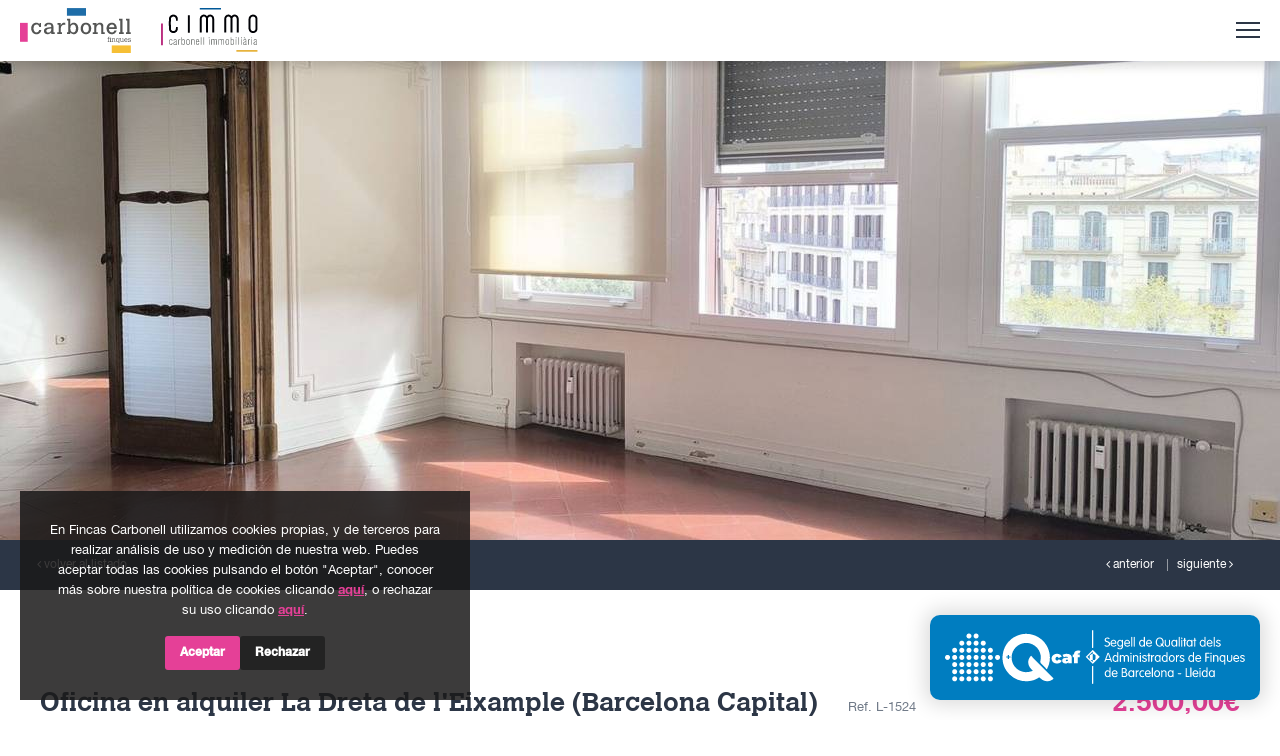

--- FILE ---
content_type: text/html; charset=UTF-8
request_url: https://www.carbonell.com/es/inmueble/barcelona-capital/local/en-alquiler/local-en-alquiler-pedralbes-l-0313?res=9
body_size: 8186
content:
<!DOCTYPE html>
<html >

<head>
    <meta name="robots" content="NOODP">
<title>Oficina en alquiler La Dreta de l&#039;Eixample, Barcelona Capital | CARBONELL</title>

<link rel="canonical" href="https://www.carbonell.com/es/inmueble/barcelona-capital/local/en-alquiler/local-en-alquiler-pedralbes-l-0313" />
<!--<link rel="canonical" href="https://www.carbonell.com" />-->
<link rel="alternate" hreflang="x-default" href="https://www.carbonell.com/es/inmueble/barcelona-capital/local/en-alquiler/local-en-alquiler-pedralbes-l-0313" />

<meta name="title" content="Oficina en alquiler La Dreta de l&#039;Eixample, Barcelona Capital | CARBONELL">
<meta name="google-site-verification" content="uRyXQnjnVMUODO1D8mFavfeCane1bvu8GqgQNpoVhr8" />
<meta name="description" content="Oficina en alquiler en el Eixample Derecho: excelente zona c/ Roger de Llúria con Avinguda Diagonal, junto la “Casa de les Punxes” y muy cerca del Paseo...">
<meta name="keywords" content="junto, natural, oficina, alquiler, eixample, derecho, excelente, zona">


<meta http-equiv="content-type" content="text/html; charset=utf-8">

<!-- <meta name="viewport" content="width=device-width, initial-scale=1.0, maximum-scale=1.0, user-scalable=1">-->
<meta name="viewport" content="width=device-width, initial-scale=1, maximum-scale=1, user-scalable=0" />
<link rel="icon" href="https://www.carbonell.com/themes/carbonell/assets/favicon/favicon.ico" type="image/x-icon" />
<link rel="shortcut icon" href="https://www.carbonell.com/themes/carbonell/assets/favicon/favicon.ico" type="image/x-icon" />
<link rel="apple-touch-icon" sizes="180x180" href="https://www.carbonell.com/themes/carbonell/assets/favicon/apple-touch-icon.png">
<link rel="icon" type="image/png" sizes="32x32" href="https://www.carbonell.com/themes/carbonell/assets/favicon/favicon-32x32.png">
<link rel="icon" type="image/png" sizes="16x16" href="https://www.carbonell.com/themes/carbonell/assets/favicon/favicon-16x16.png">
<link rel="manifest" href="https://www.carbonell.com/themes/carbonell/assets/favicon/site.webmanifest">
<link rel="mask-icon" href="https://www.carbonell.com/themes/carbonell/assets/favicon/safari-pinned-tab.svg" color="#5bbad5">
<meta name="msapplication-config" content="https://www.carbonell.com/themes/carbonell/assets/favicon/browserconfig.xml">
<meta name="msapplication-TileColor" content="#ffffff">
<meta name="theme-color" content="#ffffff">

<script type="application/ld+json">
  {
    "@context": "http://schema.org",
    "@type": "LocalBusiness",
    "name": "Carbonell, centro de servicios inmobiliarios",
    "image": "https://www.carbonell.com/themes/carbonell/assets/images/logo-w.svg",
    "telephone": "T. 93 200 89 44 · F. 93 202 06 09",
    "email": "fincas@carbonell.com",
    "address": {
      "@type": "PostalAddress",
      "streetAddress": "C/ Aribau, 185 5-4",
      "addressLocality": "Barcelona",
      "postalCode": "08021"
    }
  }
</script>



<!-- Twitter Card data -->
<meta name="twitter:card" content="summary" />
<meta name="twitter:site" content="" />
<meta name="twitter:title" content="Oficina en alquiler La Dreta de l&#039;Eixample, Barcelona Capital" />
<meta name="twitter:description" content="Oficina en alquiler en el Eixample Derecho: excelente zona c/ Roger de Llúria con Avinguda Diagonal, junto la “Casa de les Punxes” y muy cerca del Paseo..." />
<meta name="twitter:image" content="https://www.carbonell.com/_info/https://fotoshs.imghs.net/ext/500025/226093679.500025/500025_226093679_2ec44618-e276-42e8-acdf-1ae54e433545.jpg" />

<!-- Open Graph data -->
<meta property="og:title" content="Oficina en alquiler La Dreta de l&#039;Eixample, Barcelona Capital" />
<meta property="og:type" content="article" />
<meta property="og:url" content="https://www.carbonell.com/es/inmueble/barcelona-capital/local/en-alquiler/local-en-alquiler-pedralbes-l-0313" />
<meta property="og:image" content="https://www.carbonell.com/_info/https://fotoshs.imghs.net/ext/500025/226093679.500025/500025_226093679_2ec44618-e276-42e8-acdf-1ae54e433545.jpg" />
<meta property="og:description" content="Oficina en alquiler en el Eixample Derecho: excelente zona c/ Roger de Llúria con Avinguda Diagonal, junto la “Casa de les Punxes” y muy cerca del Paseo..." />

<link href="https://www.carbonell.com/combine/49ccd24b9adc050580352b8a8f19bf75-1729162341" rel="stylesheet">










<!--
<link href="https://www.carbonell.com/themes/carbonell/assets/lib/font-awesome-4.7.0/css/font-awesome.min.css" rel="stylesheet">
<link href="https://www.carbonell.com/themes/carbonell/assets/fonts/fonts.css" rel="stylesheet">
<link href="https://www.carbonell.com/themes/carbonell/assets/css/styles.min.css" rel="stylesheet">
--></head>

<body class="immoble">

    <!--/ nav -->
    <div id="nav" class="">
    <div class="toggle" id="toggle">
        <div>
            <div></div>
            <div></div>
            <div></div>
        </div>
    </div>
    <div class="bg-collapsed"></div>

    
    
    <div class="nav">
        <div class="bg"></div>
        <ul class="lang">
	        <li class="nav__button nav__button--yellow">
                <a href="https://www.carbonell.com/es/buscador">Buscador de inmuebles</a>
            </li>
            <li class="nav__button nav__button--pink admin-web">
                <a href="https://carbonell.24h.pragma.es/portal24H/login" target="_blank">AdminWeb</a>
            </li>
                        <li>
                <a href="https://www.carbonell.com/ca/immoble/barcelona-capital/local/en-alquiler/local-en-alquiler-pedralbes-l-0313?res=9" class="not-transition ">Català</a>
            </li>
                        <li>
                <a href="https://www.carbonell.com/es/inmueble/barcelona-capital/local/en-alquiler/local-en-alquiler-pedralbes-l-0313?res=9" class="not-transition active">Castellano</a>
            </li>
                    </ul>
        <ul class="mainNav">
                            
    
    <li class=" ">
        <a href="https://www.carbonell.com/es/administradores-fincas-barcelona"
            class="">Administradores fincas</a>
            </li>
    
    <li class=" ">
        <a href="https://www.carbonell.com/es/inversion-inmobiliaria-barcelona"
            class="">Inversión inmobiliaria</a>
            </li>
    
    <li class=" ">
        <a href="https://www.carbonell.com/es/vender-inmueble"
            class="">Vender inmueble</a>
            </li>
    
    <li class=" ">
        <a href="https://www.carbonell.com/es/alquilar-propiedad"
            class="">Alquilar o comprar</a>
            </li>
    
    <li class=" ">
        <a href="https://www.carbonell.com/es/noticias-administracion-fincas"
            class="">Noticias</a>
            </li>
    
    <li class=" ">
        <a href="https://www.carbonell.com/es/fincas-carbonell"
            class="">Quien somos</a>
            </li>
    
    <li class=" ">
        <a href="https://www.carbonell.com/es/contacto-administradores-finca"
            class="">Contacto</a>
            </li>
        <li class="is-mobile">
        <a href="https://www.carbonell.com/es/buscador">Buscador de inmuebles</a>
    </li>
    <li class="is-mobile">
        <a href="https://carbonell.24h.pragma.es/portal24H/login" target="_blank">AdminWeb</a>
    </li>
    
    
                    </ul>

    </div>
    <a href="https://www.carbonell.com/es" class="logo">
        <img src="https://www.carbonell.com/themes/carbonell/assets/images/logo-w.svg" alt="Carbonell, centro de servicios inmobiliarios">
        <img src="https://www.carbonell.com/themes/carbonell/assets/images/logo-b.svg" alt="Carbonell, centro de servicios inmobiliarios">
    </a>

    <div class="cimmo">
        <img class="cimmo--white" src="https://www.carbonell.com/themes/carbonell/assets/images/cimmo-white.svg"
            alt="Cimmo, Carbonell Inmobiliaria">
        <img class="cimmo--black" src="https://www.carbonell.com/themes/carbonell/assets/images/cimmo-black.svg"
            alt="Cimmo, Carbonell Inmobiliaria">
    </div>

</div>    <!--/ nav -->

    <!--/ main -->
    <div id="main">

        <div class="header" data-stellar-ratio="0.75" style="background-image:url(https://fotoshs.imghs.net/ext/500025/226093679.500025/500025_226093679_2ec44618-e276-42e8-acdf-1ae54e433545.jpg);">
    <div class="bg"></div>
</div>
<!--/ breadcrumb -->
<div class="breadcrumb-bar">
    <div class="left">
        <a href="https://www.carbonell.com/es/buscador?pag=1"><i class="fa fa-angle-left"></i> volver al listado</a>
    </div>
        <div class="right">
        <ul>
                        <li><a href="https://www.carbonell.com/es/inmueble/santa-coloma-de-gramenet/piso/en-alquiler/piso-en-alquiler--l-0471?res=8"><i class="fa fa-angle-left"></i> anterior</a></li>
                                    <li><a href="https://www.carbonell.com/es/inmueble/barcelona-capital/local/en-alquiler/local-en-alquiler-sant-pere-santa-caterina-la-ribera-l-2059?res=10">siguiente <i class="fa fa-angle-right"></i></a></li>
                    </ul>
    </div>
    </div>
<!--/ breadcrumb -->

<!--/ info-bar -->
<div class="info-bar info-bar--a-lloguer">
    <div class="container maxwidth">
        <div class="left">
            <ul>
                <li>Oficina en alquiler La Dreta de l&#039;Eixample (Barcelona Capital) <span>Ref. L-1524</span></li>
                <li>2.500,00€</li>
                <li>220,00 m<sup>2</sup></li>
                                    <li>
                                                    15 Hab.                                                                    </li>
                
            </ul>
        </div>
        <div class="right">
            COMPARTIR            <ul class="share">
                <li><a href="https://www.facebook.com/sharer/sharer.php?u=https://www.carbonell.com/es/inmueble/barcelona-capital/oficina/en-alquiler/oficina-en-alquiler-la-dreta-de-leixample-l-1524" data-title="Facebook"  class="not-transition"><i class="fa fa-facebook" aria-hidden="true"></i></a></li>
                <li><a href="https://twitter.com/intent/tweet?text=Oficina en alquiler  (Barcelona Capital) | https://www.carbonell.com/es/inmueble/barcelona-capital/oficina/en-alquiler/oficina-en-alquiler-la-dreta-de-leixample-l-1524" data-title="Twitter"  class="not-transition"><i class="fa fa-twitter" aria-hidden="true"></i></a></li>
            </ul>
        </div>
    </div>
</div>
<!--/ info-bar -->

<!--/ content -->
<div class="content">
    <div class="top">
        <div class="container maxwidth">
            <div class="title">
                <h1 class="title2">
                Oficina en alquiler La Dreta de l&#039;Eixample (Barcelona Capital)<span class="ref">Ref. L-1524</span>
                </h1>
                <span class="price title2">2.500,00€</span>
            </div>
        </div>
    </div>

    <div class="content-center">
        <div class="info">
            <div class="container maxwidth">
                <div class="mini-features">
                    <ul>
                        <li>220,00 m<sup>2</sup></li>
                                                <li>15 Hab.</li>
                                                                    </ul>
                </div>
                <div class="description">
                    <h2 class="title3">Descripción</h2>
                    <p class="normal">Oficina en alquiler en el Eixample Derecho: excelente zona c/ Roger de Llúria con Avinguda Diagonal, junto la “Casa de les Punxes” y muy cerca del Paseo de Gràcia, ubicación muy céntrica, comercial y destacada. Su última actividad ha sido como Escuela de Psicología. Apta para despacho, consultorio o estudio profesional. Dispone de amplios espacios y mucha luz natural. Tiene una superficie de 220 m² (217 m² útiles) distribuidos en diez salas: una de 25 m², tres de 17 m², dos de 15 m², tres de 12 m² y una de 5 m². Recibidor de 14 m². Gran cocina office de 20 m². Dos baños, ambos de 6 m², uno con bañera y el otro con ducha. Calefacción por radiadores de gas natural. Suelos de terrazo y gres. Suministros dados de alta. Quinta planta de altura real, con ascensor. Finca construida en el año 1940, con viviendas y oficinas. Servicio de conserje.  Muy buena comunicación: junto a varias líneas de autobuses (H8, 39, 47, 6, 34 y 33) y a cinco minutos caminando de las estaciones de metro “Diagonal” (L3 y L5) y “Verdaguer” (L4 y L5). Etiqueta de calificación energética: E. Se requiere solvencia demostrable mediante nómina o renta. Ref. L-1524<p>
                </div>
                                <div class="gallery">

                                        <div class="item">
                        <a class="fancybox not-transition" rel="gallery1" href="https://fotoshs.imghs.net/ext/500025/226093679.500025/500025_226093679_2ec44618-e276-42e8-acdf-1ae54e433545.jpg"><img src="https://fotoshs.imghs.net/ext/500025/226093679.500025/500025_226093679_2ec44618-e276-42e8-acdf-1ae54e433545.jpg" alt="Oficina en alquiler La Dreta de l&#039;Eixample (Barcelona Capital)"></a>
                    </div>
                                                            <div class="item">
                        <a class="fancybox not-transition" rel="gallery1" href="https://fotoshs.imghs.net/ext/500025/226093679.500025/500025_226093679_8e213a18-feb2-471e-bb58-27aa866bd8a0.jpg"><img src="https://fotoshs.imghs.net/ext/500025/226093679.500025/500025_226093679_8e213a18-feb2-471e-bb58-27aa866bd8a0.jpg" alt="Oficina en alquiler La Dreta de l&#039;Eixample (Barcelona Capital)"></a>
                    </div>
                                                             <div class="item">
                        <a class="fancybox not-transition" rel="gallery1" href="https://fotoshs.imghs.net/ext/500025/226093679.500025/500025_226093679_dc7f247e-0a10-4a9d-a6e9-5c11c6150471.jpg"><img src="https://fotoshs.imghs.net/ext/500025/226093679.500025/500025_226093679_dc7f247e-0a10-4a9d-a6e9-5c11c6150471.jpg" alt="Oficina en alquiler La Dreta de l&#039;Eixample (Barcelona Capital)"></a>
                    </div>
                                                             <div class="item">
                        <a class="fancybox not-transition" rel="gallery1" href="https://fotoshs.imghs.net/ext/500025/226093679.500025/500025_226093679_ed23175c-f737-4dc7-9b29-45267f8f3c43.jpg"><img src="https://fotoshs.imghs.net/ext/500025/226093679.500025/500025_226093679_ed23175c-f737-4dc7-9b29-45267f8f3c43.jpg" alt="Oficina en alquiler La Dreta de l&#039;Eixample (Barcelona Capital)"></a>
                    </div>
                                                             <div class="item">
                        <a class="fancybox not-transition" rel="gallery1" href="https://fotoshs.imghs.net/ext/500025/226093679.500025/500025_226093679_a23c7121-9a7b-4aba-b929-56f19e81e415.jpg"><img src="https://fotoshs.imghs.net/ext/500025/226093679.500025/500025_226093679_a23c7121-9a7b-4aba-b929-56f19e81e415.jpg" alt="Oficina en alquiler La Dreta de l&#039;Eixample (Barcelona Capital)"></a>
                    </div>
                                                             <div class="item">
                        <a class="fancybox not-transition" rel="gallery1" href="https://fotoshs.imghs.net/ext/500025/226093679.500025/500025_226093679_29796ef5-9e3d-4085-87d8-bb9aa658eeb5.jpg"><img src="https://fotoshs.imghs.net/ext/500025/226093679.500025/500025_226093679_29796ef5-9e3d-4085-87d8-bb9aa658eeb5.jpg" alt="Oficina en alquiler La Dreta de l&#039;Eixample (Barcelona Capital)"></a>
                    </div>
                                                             <div class="item">
                        <a class="fancybox not-transition" rel="gallery1" href="https://fotoshs.imghs.net/ext/500025/226093679.500025/500025_226093679_0950e214-8ec8-4bb7-8429-97e9dd7b1803.jpg"><img src="https://fotoshs.imghs.net/ext/500025/226093679.500025/500025_226093679_0950e214-8ec8-4bb7-8429-97e9dd7b1803.jpg" alt="Oficina en alquiler La Dreta de l&#039;Eixample (Barcelona Capital)"></a>
                    </div>
                                                             <div class="item">
                        <a class="fancybox not-transition" rel="gallery1" href="https://fotoshs.imghs.net/ext/500025/226093679.500025/500025_226093679_fa1d58ab-f96b-475c-9e40-514aeff2d07e.jpg"><img src="https://fotoshs.imghs.net/ext/500025/226093679.500025/500025_226093679_fa1d58ab-f96b-475c-9e40-514aeff2d07e.jpg" alt="Oficina en alquiler La Dreta de l&#039;Eixample (Barcelona Capital)"></a>
                    </div>
                                                             <div class="item">
                        <a class="fancybox not-transition" rel="gallery1" href="https://fotoshs.imghs.net/ext/500025/226093679.500025/500025_226093679_23968f99-5532-4e9c-98bb-a8a997d54d0d.jpg"><img src="https://fotoshs.imghs.net/ext/500025/226093679.500025/500025_226093679_23968f99-5532-4e9c-98bb-a8a997d54d0d.jpg" alt="Oficina en alquiler La Dreta de l&#039;Eixample (Barcelona Capital)"></a>
                    </div>
                                                             <div class="item">
                        <a class="fancybox not-transition" rel="gallery1" href="https://fotoshs.imghs.net/ext/500025/226093679.500025/500025_226093679_f2ef48fc-0aba-4db3-9fbc-735ff72a0bb1.jpg"><img src="https://fotoshs.imghs.net/ext/500025/226093679.500025/500025_226093679_f2ef48fc-0aba-4db3-9fbc-735ff72a0bb1.jpg" alt="Oficina en alquiler La Dreta de l&#039;Eixample (Barcelona Capital)"></a>
                    </div>
                                                             <div class="item">
                        <a class="fancybox not-transition" rel="gallery1" href="https://fotoshs.imghs.net/ext/500025/226093679.500025/500025_226093679_b1156a41-0bd0-43a3-b123-d62daa58ea50.jpg"><img src="https://fotoshs.imghs.net/ext/500025/226093679.500025/500025_226093679_b1156a41-0bd0-43a3-b123-d62daa58ea50.jpg" alt="Oficina en alquiler La Dreta de l&#039;Eixample (Barcelona Capital)"></a>
                    </div>
                                                             <div class="item">
                        <a class="fancybox not-transition" rel="gallery1" href="https://fotoshs.imghs.net/ext/500025/226093679.500025/500025_226093679_76dad6ff-49f7-4200-b033-a7f2790f0b9d.jpg"><img src="https://fotoshs.imghs.net/ext/500025/226093679.500025/500025_226093679_76dad6ff-49f7-4200-b033-a7f2790f0b9d.jpg" alt="Oficina en alquiler La Dreta de l&#039;Eixample (Barcelona Capital)"></a>
                    </div>
                                                             <div class="item">
                        <a class="fancybox not-transition" rel="gallery1" href="https://fotoshs.imghs.net/ext/500025/226093679.500025/500025_226093679_f492f171-4695-48b4-b8c3-60f61f2fbf5b.jpg"><img src="https://fotoshs.imghs.net/ext/500025/226093679.500025/500025_226093679_f492f171-4695-48b4-b8c3-60f61f2fbf5b.jpg" alt="Oficina en alquiler La Dreta de l&#039;Eixample (Barcelona Capital)"></a>
                    </div>
                                                             <div class="item">
                        <a class="fancybox not-transition" rel="gallery1" href="https://fotoshs.imghs.net/ext/500025/226093679.500025/500025_226093679_3745b730-3b92-4479-8806-3c75e462bd0d.jpg"><img src="https://fotoshs.imghs.net/ext/500025/226093679.500025/500025_226093679_3745b730-3b92-4479-8806-3c75e462bd0d.jpg" alt="Oficina en alquiler La Dreta de l&#039;Eixample (Barcelona Capital)"></a>
                    </div>
                                                             <div class="item">
                        <a class="fancybox not-transition" rel="gallery1" href="https://fotoshs.imghs.net/ext/500025/226093679.500025/500025_226093679_04b9cbd2-89d6-4bd6-8d2d-8e27ca629b8f.jpg"><img src="https://fotoshs.imghs.net/ext/500025/226093679.500025/500025_226093679_04b9cbd2-89d6-4bd6-8d2d-8e27ca629b8f.jpg" alt="Oficina en alquiler La Dreta de l&#039;Eixample (Barcelona Capital)"></a>
                    </div>
                                                             <div class="item">
                        <a class="fancybox not-transition" rel="gallery1" href="https://fotoshs.imghs.net/ext/500025/226093679.500025/500025_226093679_21c98a4f-1bb3-402e-b594-b5476fa99056.jpg"><img src="https://fotoshs.imghs.net/ext/500025/226093679.500025/500025_226093679_21c98a4f-1bb3-402e-b594-b5476fa99056.jpg" alt="Oficina en alquiler La Dreta de l&#039;Eixample (Barcelona Capital)"></a>
                    </div>
                                                             <div class="item">
                        <a class="fancybox not-transition" rel="gallery1" href="https://fotoshs.imghs.net/ext/500025/226093679.500025/500025_226093679_04a8af27-3e5b-4df9-9a0f-0c5a185a1145.jpg"><img src="https://fotoshs.imghs.net/ext/500025/226093679.500025/500025_226093679_04a8af27-3e5b-4df9-9a0f-0c5a185a1145.jpg" alt="Oficina en alquiler La Dreta de l&#039;Eixample (Barcelona Capital)"></a>
                    </div>
                                                             <div class="item">
                        <a class="fancybox not-transition" rel="gallery1" href="https://fotoshs.imghs.net/ext/500025/226093679.500025/500025_226093679_b4fe009b-6280-4218-a08e-d2de94b8b786.jpg"><img src="https://fotoshs.imghs.net/ext/500025/226093679.500025/500025_226093679_b4fe009b-6280-4218-a08e-d2de94b8b786.jpg" alt="Oficina en alquiler La Dreta de l&#039;Eixample (Barcelona Capital)"></a>
                    </div>
                                                              <div class="item">
                        <a class="fancybox not-transition" rel="gallery1" href="https://fotoshs.imghs.net/ext/500025/226093679.500025/500025_226093679_efa03069-9632-4a92-a867-8135bfbd8632.jpg"><img src="https://fotoshs.imghs.net/ext/500025/226093679.500025/500025_226093679_efa03069-9632-4a92-a867-8135bfbd8632.jpg" alt="Oficina en alquiler La Dreta de l&#039;Eixample (Barcelona Capital)"></a>
                    </div>
                                                             <div class="item">
                        <a class="fancybox not-transition" rel="gallery1" href="https://fotoshs.imghs.net/ext/500025/226093679.500025/500025_226093679_041dd3cf-8f96-4ea2-87d8-d552b9ffe4f6.jpg"><img src="https://fotoshs.imghs.net/ext/500025/226093679.500025/500025_226093679_041dd3cf-8f96-4ea2-87d8-d552b9ffe4f6.jpg" alt="Oficina en alquiler La Dreta de l&#039;Eixample (Barcelona Capital)"></a>
                    </div>
                                                             <div class="item">
                        <a class="fancybox not-transition" rel="gallery1" href="https://fotoshs.imghs.net/ext/500025/226093679.500025/500025_226093679_992d239f-9a69-4561-9c62-76934dbbd9d9.jpg"><img src="https://fotoshs.imghs.net/ext/500025/226093679.500025/500025_226093679_992d239f-9a69-4561-9c62-76934dbbd9d9.jpg" alt="Oficina en alquiler La Dreta de l&#039;Eixample (Barcelona Capital)"></a>
                    </div>
                                                             <div class="item">
                        <a class="fancybox not-transition" rel="gallery1" href="https://fotoshs.imghs.net/ext/500025/226093679.500025/500025_226093679_d78cb9df-5a1d-4838-91e9-635c7ee1a747.jpg"><img src="https://fotoshs.imghs.net/ext/500025/226093679.500025/500025_226093679_d78cb9df-5a1d-4838-91e9-635c7ee1a747.jpg" alt="Oficina en alquiler La Dreta de l&#039;Eixample (Barcelona Capital)"></a>
                    </div>
                                                             <div class="item">
                        <a class="fancybox not-transition" rel="gallery1" href="https://fotoshs.imghs.net/ext/500025/226093679.500025/500025_226093679_5fe06d09-674e-4a6b-a581-d3acc88b75c9.jpg"><img src="https://fotoshs.imghs.net/ext/500025/226093679.500025/500025_226093679_5fe06d09-674e-4a6b-a581-d3acc88b75c9.jpg" alt="Oficina en alquiler La Dreta de l&#039;Eixample (Barcelona Capital)"></a>
                    </div>
                                                             <div class="item">
                        <a class="fancybox not-transition" rel="gallery1" href="https://fotoshs.imghs.net/ext/500025/226093679.500025/500025_226093679_f84b85a6-6019-4683-9857-598435256d8e.jpg"><img src="https://fotoshs.imghs.net/ext/500025/226093679.500025/500025_226093679_f84b85a6-6019-4683-9857-598435256d8e.jpg" alt="Oficina en alquiler La Dreta de l&#039;Eixample (Barcelona Capital)"></a>
                    </div>
                                                             <div class="item">
                        <a class="fancybox not-transition" rel="gallery1" href="https://fotoshs.imghs.net/ext/500025/226093679.500025/500025_226093679_8172689b-449a-47ff-9c6b-160ec11ad346.jpg"><img src="https://fotoshs.imghs.net/ext/500025/226093679.500025/500025_226093679_8172689b-449a-47ff-9c6b-160ec11ad346.jpg" alt="Oficina en alquiler La Dreta de l&#039;Eixample (Barcelona Capital)"></a>
                    </div>
                                                             <div class="item">
                        <a class="fancybox not-transition" rel="gallery1" href="https://fotoshs.imghs.net/ext/500025/226093679.500025/500025_226093679_60e37255-547f-49a5-b898-90763433ffba.jpg"><img src="https://fotoshs.imghs.net/ext/500025/226093679.500025/500025_226093679_60e37255-547f-49a5-b898-90763433ffba.jpg" alt="Oficina en alquiler La Dreta de l&#039;Eixample (Barcelona Capital)"></a>
                    </div>
                                                             <div class="item">
                        <a class="fancybox not-transition" rel="gallery1" href="https://fotoshs.imghs.net/ext/500025/226093679.500025/500025_226093679_c16c7d98-a083-45b9-8e21-b4b5cb60d195.jpg"><img src="https://fotoshs.imghs.net/ext/500025/226093679.500025/500025_226093679_c16c7d98-a083-45b9-8e21-b4b5cb60d195.jpg" alt="Oficina en alquiler La Dreta de l&#039;Eixample (Barcelona Capital)"></a>
                    </div>
                                                             <div class="item">
                        <a class="fancybox not-transition" rel="gallery1" href="https://fotoshs.imghs.net/ext/500025/226093679.500025/500025_226093679_d8c3a67b-6f2f-4c16-afea-95b7a2050597.jpg"><img src="https://fotoshs.imghs.net/ext/500025/226093679.500025/500025_226093679_d8c3a67b-6f2f-4c16-afea-95b7a2050597.jpg" alt="Oficina en alquiler La Dreta de l&#039;Eixample (Barcelona Capital)"></a>
                    </div>
                                                              <div class="item">
                        <a class="fancybox not-transition" rel="gallery1" href="https://fotoshs.imghs.net/ext/500025/226093679.500025/500025_226093679_f59ab85b-aeee-40dc-843b-8cf2186cf116.jpg"><img src="https://fotoshs.imghs.net/ext/500025/226093679.500025/500025_226093679_f59ab85b-aeee-40dc-843b-8cf2186cf116.jpg" alt="Oficina en alquiler La Dreta de l&#039;Eixample (Barcelona Capital)"></a>
                    </div>
                                                             <div class="item">
                        <a class="fancybox not-transition" rel="gallery1" href="https://fotoshs.imghs.net/ext/500025/226093679.500025/500025_226093679_74b21cf4-39f3-4b2e-b9d9-74750dd5717b.jpg"><img src="https://fotoshs.imghs.net/ext/500025/226093679.500025/500025_226093679_74b21cf4-39f3-4b2e-b9d9-74750dd5717b.jpg" alt="Oficina en alquiler La Dreta de l&#039;Eixample (Barcelona Capital)"></a>
                    </div>
                                    </div>
            </div>
        </div>

        <div class="features">
            <div class="container maxwidth">
                <h2 class="title3">Detalles</h2>
                <ul>
                                                            <li>
                        <span><strong>Habitación doble:</strong> 5</span>
                    </li>
                                                            <li>
                        <span><strong>Habitación simple:</strong> 10</span>
                    </li>
                                                               <li>
                        <span><strong>Baños:</strong> 2</span>
                    </li>
                    </li>
                                                               <li>
                        <span><strong>Aseos:</strong> 2</span>
                    </li>
                                                                                                    <li>
                        <span><strong>Comedor:</strong>  Si </span>
                    </li>
                                                               <li>
                        <span><strong>Trastero:</strong>  Si </span>
                    </li>
                    
                    
                    
                    
                                           <li>
                        <span><strong>Ascensor:</strong>  Si </span>
                    </li>
                    
                                           <li>
                        <span><strong>Armarios:</strong>  Si </span>
                    </li>
                    
                                           <li>
                        <span><strong>Calefacción:</strong>  Gas Natural </span>
                    </li>
                    
                    
					                       <li>
                        <span><strong>Puerta blindada:</strong>  Si </span>
                    </li>
                    
                                           <li>
                        <span><strong>Portero automático:</strong>  Si </span>
                    </li>
                    
                    
                    
                    
                                           <li>
                        <span><strong>Gas:</strong>  Si </span>
                    </li>
                    
                    
                                           <li>
                        <span><strong>Suelo:</strong>  Si </span>
                    </li>
                    
                                           <li>
                        <span><strong>Carpintería exterior:</strong>  Si </span>
                    </li>
                    
                                           <li>
                        <span><strong>Carpintería interior:</strong>  Si </span>
                    </li>
                    
                                           <li>
                        <span><strong>Aire acondicionado:</strong>  Frío y calor </span>
                    </li>
                    
                                           <li>
                        <span><strong>Exterior:</strong>  Si </span>
                    </li>
                    
                    
                                          <li>
                        <span><strong>Orientación:</strong>  Si </span>
                    </li>
                    
                                          <li>
                        <span><strong>Soleado:</strong>  Si </span>
                    </li>
                    
                    
					
                    
                    
                    
                    
                    
                    
                    

                    
                    
                    
                    

                    
                    
                    

                    
                    
                    
                                           <li>
                        <span><strong>Tipo de negocio:</strong>  Oficina </span>
                    </li>
                    
                     
                    
                   
                   
                    
                                           <li>
                        <span><strong>Portes:</strong>  1 </span>
                    </li>
                    
                    
                    
                    
                    
                    

                    
                    
                    
                    
                    
                    
                    
                    
                    
                    
                    
                                           <li>
                        <span><strong>Vecinos por planta:</strong> 1</span>
                    </li>
                    
                    					
                                           <li>
                        <span><strong>Certificación energética: </strong> <div class="certificacio E">E</div></span>
                    </li>
                    
                    
                </ul>
            </div>
        </div>

        <div class="maps" data-cp="08037 - , Barcelona Capital">
            <div class="container maxwidth">
                <h2 class="title3">Mapa de la zona (08037 - La Dreta de l&#039;Eixample, Barcelona Capital)</h2>
            </div>
            <div class="map" id="map"></div>
        </div>

        <div class="sidebar">
            <h4>Dpto. Comercial<br /><strong>Teléfono 93 200 88 01</strong></h4>
            <p>¿Quieres que contactemos contigo para darte más informació sobre este inmueble? (ref.: L-1524)</p>
            <div class="form">
                <form  class="form-validate">
                    <input type="hidden" name="language" value="">
                    <input type="hidden" name="department" value="comercial@carbonell.com">
                    <input type="hidden" name="referencia" value="L-1524">
                    <label class="input">
                        <div class="form-group">
                           <input type="text"  name="name" data-msg-required="Rellene este campo" placeholder="Nombre y Apellidos " required>
                        </div>
                    </label>
                    <label>
                        <div class="form-group">
                            <input type="text" class="" name="phone" placeholder="Teléfono">
                        </div>
                    </label>
                    <label>
                        <div class="form-group">

                            <input type="email" name="email" data-msg-email="Introduce un email válido" data-msg-required="Rellene este campo" placeholder="Email*" required>
                        </div>
                    </label>
                    <label>
                        <div class="form-group">
                            <textarea name="comment" placeholder="Comentario"></textarea>
                        </div>
                    </label>
                    <div id="checkbox" class="form-group">
                        <div class="checkbox">
                            <input type="checkbox"  name="policy" id="checkbox-contact" value="" id="checkbox-contact" data-msg-required="Tiene que aceptar la política de privacidad" required />
                            <label for="checkbox-contact"></label>
                        </div>
                        Acepto la <a href="https://www.carbonell.com/es/politica-privacidad" target="_blank" target="_blank">política de privacidad</a>
                    </div>
                    <label class="button-submit">
                        <button type="submit">Enviar</button>
                    </label>
                    <div class="alert alert-ok">El formulario ha sido enviado correctamente.</div>

                </form>
            </div>
        </div>
    </div>
</div>
<!--/ content -->

<div class="outstanding">
    <div class="container maxwidth">
        <p class="title1 text-center wLine">Inmuebles destacados</p>
        <div class="grid-wrapper">
            <div class="grid">
                <ul>
                                        <li class="en-venda">
                        <a href="https://www.carbonell.com/es/inmueble/barcelona-capital/parking/en-venta/parking-en-venta-el-camp-den-grassot-gracia-nova-v-2307">
                            <div class="img-content">
                                <div class="img" style="background-image:url('https://fotoshs.imghs.net/ext/500025/55015260358.500025/500025_55015260358_1434d57c-c949-4177-b2a7-b957ab7acdc6.jpg')"></div>
                                <div class="tag">en venta</div>
                            </div>
                            <div class="txt">
                                <h3 class="title4">Parking en venta El Camp d´en Grassot-Gràcia Nova</h3>
                                <div class="info">
                                    <p class="small grey"> 10,00 m<sup>2</sup>
                                        <br />12.000,00€</p>
                                </div>
                            </div>
                        </a>
                    </li>
                                        <li class="en-venda">
                        <a href="https://www.carbonell.com/es/inmueble/badalona/piso/en-venta/piso-en-venta--v-2315">
                            <div class="img-content">
                                <div class="img" style="background-image:url('https://fotoshs.imghs.net/ext/500025/55836410716.500025/500025_55836410716_9010f8b4-5aff-4f83-9da9-0b638a5d3e08.jpg')"></div>
                                <div class="tag">en venta</div>
                            </div>
                            <div class="txt">
                                <h3 class="title4">Piso en venta </h3>
                                <div class="info">
                                    <p class="small grey">3 Hab. |  107,00 m<sup>2</sup>
                                        <br />400.000,00€</p>
                                </div>
                            </div>
                        </a>
                    </li>
                                        <li class="a-lloguer">
                        <a href="https://www.carbonell.com/es/inmueble/barcelona-capital/oficina/en-alquiler/oficina-en-alquiler-la-dreta-de-leixample-l-1524">
                            <div class="img-content">
                                <div class="img" style="background-image:url('https://fotoshs.imghs.net/ext/500025/226093679.500025/500025_226093679_2ec44618-e276-42e8-acdf-1ae54e433545.jpg')"></div>
                                <div class="tag">en alquiler</div>
                            </div>
                            <div class="txt">
                                <h3 class="title4">Oficina en alquiler La Dreta de l&#039;Eixample</h3>
                                <div class="info">
                                    <p class="small grey">15 Hab. |  220,00 m<sup>2</sup>
                                        <br />2.500,00€</p>
                                </div>
                            </div>
                        </a>
                    </li>
                                        <li class="en-venda">
                        <a href="https://www.carbonell.com/es/inmueble/lhospitalet-de-llobregat/piso/en-venta/piso-en-venta--v-2319">
                            <div class="img-content">
                                <div class="img" style="background-image:url('https://fotoshs.imghs.net/ext/500025/58394724613.500025/500025_58394724613_7613b2ba-11ed-42f7-9edc-21b19b642b77.jpg')"></div>
                                <div class="tag">en venta</div>
                            </div>
                            <div class="txt">
                                <h3 class="title4">Piso en venta </h3>
                                <div class="info">
                                    <p class="small grey">2 Hab. |  82,00 m<sup>2</sup>
                                        <br />490.000,00€</p>
                                </div>
                            </div>
                        </a>
                    </li>
                                        <li class="a-lloguer">
                        <a href="https://www.carbonell.com/es/inmueble/barcelona-capital/local/en-alquiler/local-en-alquiler-sant-pere-santa-caterina-la-ribera-l-2059">
                            <div class="img-content">
                                <div class="img" style="background-image:url('https://fotoshs.imghs.net/ext/500025/1753474568.500025/500025_1753474568_2b1ce390-15a1-4e22-a06d-21256f309d15.jpg')"></div>
                                <div class="tag">en alquiler</div>
                            </div>
                            <div class="txt">
                                <h3 class="title4">Local en alquiler Sant Pere-Santa Caterina-La Ribera</h3>
                                <div class="info">
                                    <p class="small grey"> 486,00 m<sup>2</sup>
                                        <br />4.200,00€</p>
                                </div>
                            </div>
                        </a>
                    </li>
                                        <li class="a-lloguer">
                        <a href="https://www.carbonell.com/es/inmueble/barcelona-capital/local/en-alquiler/local-en-alquiler-el-barri-gotic-l-0345">
                            <div class="img-content">
                                <div class="img" style="background-image:url('https://fotoshs.imghs.net/ext/500025/104825627.500025/500025_104825627_9a981d97-7760-4ff0-a22b-9c9708a6e5e9.jpg')"></div>
                                <div class="tag">en alquiler</div>
                            </div>
                            <div class="txt">
                                <h3 class="title4">Local en alquiler El Barri Gòtic</h3>
                                <div class="info">
                                    <p class="small grey">2 Hab. |  108,00 m<sup>2</sup>
                                        <br />1.750,00€</p>
                                </div>
                            </div>
                        </a>
                    </li>
                                        <li class="en-venda">
                        <a href="https://www.carbonell.com/es/inmueble/barcelona-capital/piso/en-venta/piso-en-venta-la-sagrada-familia-v-2278">
                            <div class="img-content">
                                <div class="img" style="background-image:url('https://fotoshs.imghs.net/ext/500025/49212691512.500025/500025_49212691512_7ea1b16f-0946-4478-b5ba-113409247082.jpg')"></div>
                                <div class="tag">en venta</div>
                            </div>
                            <div class="txt">
                                <h3 class="title4">Piso en venta La Sagrada Família</h3>
                                <div class="info">
                                    <p class="small grey">3 Hab. |  85,00 m<sup>2</sup>
                                        <br />470.000,00€</p>
                                </div>
                            </div>
                        </a>
                    </li>
                                    </ul>
            </div>
            <div class="controls">
                <div class="pagination">
                    <ul>

                    </ul>
                </div>
                <div class="arrows">
                    <a href="#" class="prev not-transition"><img src="https://www.carbonell.com/themes/carbonell/assets/images/arrow-left.svg" alt="prev"></a>
                    <a href="#" class="next not-transition"><img src="https://www.carbonell.com/themes/carbonell/assets/images/arrow-right.svg" alt="next"></a>
                </div>
            </div>
            <div class="buttons">
                                    <a href="https://www.carbonell.com/es/buscador/en-venta" class="button button--en-venda">Todas las ventas</a>
                                    <a href="https://www.carbonell.com/es/buscador/en-alquiler" class="button button--a-lloguer">Todos los alquileres</a>
                                    <a href="https://www.carbonell.com/es/buscador/en-traspaso" class="button button--en-traspas">Todos los traspasos</a>
                                    <a href="https://www.carbonell.com/es/buscador/en-alquiler-temporal" class="button button--a-lloguer-temporal">Todos los alquileres temporales</a>
                                    <a href="https://www.carbonell.com/es/buscador/en-alquiler-vacacional" class="button button--a-lloguer-vacacional">Todos los alquileres vacacionales</a>
                            </div>
        </div>
    </div>
</div>
    </div>
    <!--/ main -->

    <!--/ form alert -->
    <div class="alert-ok">
        <div class="alert-bg"></div>
        <div class="alert-container">
            <div class="alert-content">

                <div class="alert-text">
                    <a href="#" class="alert-close not-transition"><img
                            src="https://www.carbonell.com/themes/carbonell/assets/images/fancy-close.svg"></a>
                    <i class="fa fa-check" aria-hidden="true"></i>
                    <p class="large"><strong>El formulario ha sido enviado correctamente.</strong></p>
                    <!-- <h6 class="title3">Thank you!</h6> -->
                </div>
            </div>
        </div>
    </div>
    <!--/ form alert -->

    <div class="years90">
        <img class="years90--black" src="https://www.carbonell.com/themes/carbonell/assets/images/Segell_Qualitat_CAF_ICQD_blanc.svg"
            alt="1929-2019: 90 años a su servicio">
    </div>

    <!--/ footer -->
    <div class="footer">
    <div class="top">
        <div class="container maxwidth">
            <ul>
                                <li><a href="http://www.administradores-fincas.net" target="_blank">Administradores de fincas</a></li>
                                <li><a href="http://www.administradores-fincas.net" target="_blank">Administrador de comunidades</a></li>
                            </ul>
        </div>
    </div>
    <div class="bottom">
        <img src="https://www.carbonell.com/themes/carbonell/assets/images/logo-w.svg" alt="Carbonell, centro de servicios inmobiliarios">
        <p>C/ Aribau, 185 5-4 08021 Barcelona            <br />T. 93 200 89 44 · F. 93 202 06 09</p>

        <div class="api-logo">
            <img src="https://www.carbonell.com/themes/carbonell/assets/images/api-logo.png" alt="Colegi i associació d'agents immobiliaris">
            <img src="https://www.carbonell.com/themes/carbonell/assets/images/Segell_Qualitat_CAF_ICQD_blanc.svg" alt="Segell de qualitat dels Administradors de Finques de Barcelona - Lleida" class="api-logo__image api-logo__image__segell" />
            
            <div class="api-logo__administrador" >
                <img src="https://www.carbonell.com/themes/carbonell/assets/images/administrador.svg" alt="Administrador finques col·legiat" class="api-logo__image api-logo__image__segell"  />
                <div>Núm. 1.969</div>
            </div>
        </div>
        <div class="social-links">
            <ul>
                <li>
                    <a href="https://www.facebook.com/Fincas-Carbonell-104614534292551/" target="_blank"><img
                            src="https://www.carbonell.com/themes/carbonell/assets/images/footer-facebook.svg" alt="Facebook"></a>
                </li>
                <li>
                    <a href="https://www.linkedin.com/company/carbonell-serveis-immobiliaris/" target="_blank"><img
                            src="https://www.carbonell.com/themes/carbonell/assets/images/footer-linkedin.svg" alt="Linkedin"></a>
                </li>
                <li>
                    <a href="https://www.instagram.com/fincascarbonell/" target="_blank"><img
                            src="https://www.carbonell.com/themes/carbonell/assets/images/footer-instagram.svg" alt="Linkedin"></a>
                </li>
            </ul>
        </div>
        <div class="legal">
            <ul>
                <li><a href="https://www.carbonell.com/es/sistema-interno-informacion">Sistema interno de información</a>
                </li>
                <li><a
                        href="https://www.carbonell.com/es/politica-cookies">Política de cookies</a>
                </li>
                <li><a href="https://www.carbonell.com/es/aviso-legal">Aviso legal</a>
                </li>
                <li><a
                        href="https://www.carbonell.com/es/politica-privacidad">Política de privacidad</a>
                </li>
            </ul>
        </div>
    </div>
</div>    <!--/ footer -->

    <!--/ cookies -->
    <div id="cookie-bar" class="cookie-bar">
    <div>
        <a href="#" class="close-cookie no-transition"><img alt="Close"
                src="https://www.carbonell.com/themes/carbonell/assets/images/button-close-cookies.svg"></a>
        <p><p>En Fincas Carbonell utilizamos cookies propias, y de terceros para realizar análisis de uso y medición de nuestra web. Puedes aceptar todas las cookies pulsando el botón "Aceptar", conocer más sobre nuestra política de cookies clicando <a href="https://www.carbonell.com/es/politica-cookies">aquí</a>, o rechazar su uso clicando <a href="https://www.carbonell.com/es/politica-cookies">aquí</a>.</p> </p>
        <div class="cookie-bar__buttons">
            <button data-request="pigscuitConsent::onAccept" class="button button--xs cookie-bar__btn" type="button">Aceptar</button>
            <button data-request="pigscuitConsent::onReject" class="button button--xs link" type="button">Rechazar</button>
        </div>
    </div>
</div>

    <!--/ cookies -->

    <!--/ change page -->
    <div class="transition-page"></div>
    <!--/ change page -->

        <script src="https://www.carbonell.com/combine/54fdba8bdf976088c222906783d45951-1711104078.js"></script>

    <link rel="stylesheet" href="https://www.carbonell.com/combine/18572867f2625270ea71ebc7d56b9a1f-1711104078.css">


    <script src="https://www.carbonell.com/themes/carbonell/assets/lib/jquery/1.12.2/jquery-1.12.2.js"></script>
<script src="https://www.carbonell.com/themes/carbonell/assets/lib/jquery-mobile-events/jquery-mobile-events.js"></script>
<script src="https://www.carbonell.com/themes/carbonell/assets/lib/jquery-ui-1.12.1/jquery-ui.min.js"></script>
<script src="https://www.carbonell.com/themes/carbonell/assets/lib/jquery.transit/jquery.transit.js"></script>
<script src="https://www.carbonell.com/themes/carbonell/assets/lib/jquery-cookie-1.5.1/src/js.cookie.js"></script>
<script src="https://www.carbonell.com/themes/carbonell/assets/lib/masonry/masonry.pkgd.min.js"></script>
<script src="https://www.carbonell.com/themes/carbonell/assets/lib/masonry/imagesloaded.pkgd.min.js"></script>
<script src="https://www.carbonell.com/themes/carbonell/assets/lib/jquery-sticky-kit/jquery.sticky-kit-custom.min.js"></script>
<script src="https://www.carbonell.com/themes/carbonell/assets/lib/jquery-validation-1.15.0/dist/jquery.validate.min.js"></script>
<script src="https://www.carbonell.com/themes/carbonell/assets/lib/stellar-js/jquery.stellar.min.js"></script>
<script src="https://www.carbonell.com/themes/carbonell/assets/lib/isMobile/isMobile.min.js"></script>
<script src="https://www.carbonell.com/themes/carbonell/assets/lib/fancybox/source/jquery.fancybox.js"></script>
<script src="https://www.carbonell.com/themes/carbonell/assets/lib/jquery.hoverIntent.min.js"></script>
<script src="https://maps.google.com/maps/api/js?sensor=true&amp;key=AIzaSyBNzL4StDJeOYSbsxeqwGjAxxSEcvkdnmQ"></script>
<script src="https://www.carbonell.com/themes/carbonell/assets/js/main.min.js?v=3"></script>
<script src="https://www.carbonell.com/themes/carbonell/assets/js/immoble.min.js?v=1"></script>
<script type="text/javascript">

    $(function () {
        let cookiesConsent = '';

        if (!cookiesConsent) {
            $('#cookie-bar').show();
        } else {
            $('#cookie-bar').hide();
        }

        $('.cookie-bar .button, .close-cookie').click(function (e) {
            $('#cookie-bar').fadeOut();
        });
    });

</script>
</body>

</html>

--- FILE ---
content_type: text/css; charset=UTF-8
request_url: https://www.carbonell.com/combine/49ccd24b9adc050580352b8a8f19bf75-1729162341
body_size: 26854
content:
/*! * Font Awesome 4.7.0 by @davegandy - http://fontawesome.io - @fontawesome * License - http://fontawesome.io/license (Font:SIL OFL 1.1,CSS:MIT License) */@font-face{font-family:'FontAwesome';src:url('../themes/carbonell/assets/lib/font-awesome-4.7.0/fonts/fontawesome-webfont.eot?v=4.7.0');src:url('../themes/carbonell/assets/lib/font-awesome-4.7.0/fonts/fontawesome-webfont.eot?#iefix&v=4.7.0') format('embedded-opentype'),url('../themes/carbonell/assets/lib/font-awesome-4.7.0/fonts/fontawesome-webfont.woff2?v=4.7.0') format('woff2'),url('../themes/carbonell/assets/lib/font-awesome-4.7.0/fonts/fontawesome-webfont.woff?v=4.7.0') format('woff'),url('../themes/carbonell/assets/lib/font-awesome-4.7.0/fonts/fontawesome-webfont.ttf?v=4.7.0') format('truetype'),url('../themes/carbonell/assets/lib/font-awesome-4.7.0/fonts/fontawesome-webfont.svg?v=4.7.0#fontawesomeregular') format('svg');font-weight:normal;font-style:normal}.fa{display:inline-block;font:normal normal normal 14px/1 FontAwesome;font-size:inherit;text-rendering:auto;-webkit-font-smoothing:antialiased;-moz-osx-font-smoothing:grayscale}.fa-lg{font-size:1.33333333em;line-height:.75em;vertical-align:-15%}.fa-2x{font-size:2em}.fa-3x{font-size:3em}.fa-4x{font-size:4em}.fa-5x{font-size:5em}.fa-fw{width:1.28571429em;text-align:center}.fa-ul{padding-left:0;margin-left:2.14285714em;list-style-type:none}.fa-ul>li{position:relative}.fa-li{position:absolute;left:-2.14285714em;width:2.14285714em;top:.14285714em;text-align:center}.fa-li.fa-lg{left:-1.85714286em}.fa-border{padding:.2em .25em .15em;border:solid .08em #eee;border-radius:.1em}.fa-pull-left{float:left}.fa-pull-right{float:right}.fa.fa-pull-left{margin-right:.3em}.fa.fa-pull-right{margin-left:.3em}.pull-right{float:right}.pull-left{float:left}.fa.pull-left{margin-right:.3em}.fa.pull-right{margin-left:.3em}.fa-spin{-webkit-animation:fa-spin 2s infinite linear;animation:fa-spin 2s infinite linear}.fa-pulse{-webkit-animation:fa-spin 1s infinite steps(8);animation:fa-spin 1s infinite steps(8)}@-webkit-keyframes fa-spin{0%{-webkit-transform:rotate(0deg);transform:rotate(0deg)}100%{-webkit-transform:rotate(359deg);transform:rotate(359deg)}}@keyframes fa-spin{0%{-webkit-transform:rotate(0deg);transform:rotate(0deg)}100%{-webkit-transform:rotate(359deg);transform:rotate(359deg)}}.fa-rotate-90{-ms-filter:"progid:DXImageTransform.Microsoft.BasicImage(rotation=1)";-webkit-transform:rotate(90deg);-ms-transform:rotate(90deg);transform:rotate(90deg)}.fa-rotate-180{-ms-filter:"progid:DXImageTransform.Microsoft.BasicImage(rotation=2)";-webkit-transform:rotate(180deg);-ms-transform:rotate(180deg);transform:rotate(180deg)}.fa-rotate-270{-ms-filter:"progid:DXImageTransform.Microsoft.BasicImage(rotation=3)";-webkit-transform:rotate(270deg);-ms-transform:rotate(270deg);transform:rotate(270deg)}.fa-flip-horizontal{-ms-filter:"progid:DXImageTransform.Microsoft.BasicImage(rotation=0,mirror=1)";-webkit-transform:scale(-1,1);-ms-transform:scale(-1,1);transform:scale(-1,1)}.fa-flip-vertical{-ms-filter:"progid:DXImageTransform.Microsoft.BasicImage(rotation=2,mirror=1)";-webkit-transform:scale(1,-1);-ms-transform:scale(1,-1);transform:scale(1,-1)}:root .fa-rotate-90,:root .fa-rotate-180,:root .fa-rotate-270,:root .fa-flip-horizontal,:root .fa-flip-vertical{filter:none}.fa-stack{position:relative;display:inline-block;width:2em;height:2em;line-height:2em;vertical-align:middle}.fa-stack-1x,.fa-stack-2x{position:absolute;left:0;width:100%;text-align:center}.fa-stack-1x{line-height:inherit}.fa-stack-2x{font-size:2em}.fa-inverse{color:#fff}.fa-glass:before{content:"\f000"}.fa-music:before{content:"\f001"}.fa-search:before{content:"\f002"}.fa-envelope-o:before{content:"\f003"}.fa-heart:before{content:"\f004"}.fa-star:before{content:"\f005"}.fa-star-o:before{content:"\f006"}.fa-user:before{content:"\f007"}.fa-film:before{content:"\f008"}.fa-th-large:before{content:"\f009"}.fa-th:before{content:"\f00a"}.fa-th-list:before{content:"\f00b"}.fa-check:before{content:"\f00c"}.fa-remove:before,.fa-close:before,.fa-times:before{content:"\f00d"}.fa-search-plus:before{content:"\f00e"}.fa-search-minus:before{content:"\f010"}.fa-power-off:before{content:"\f011"}.fa-signal:before{content:"\f012"}.fa-gear:before,.fa-cog:before{content:"\f013"}.fa-trash-o:before{content:"\f014"}.fa-home:before{content:"\f015"}.fa-file-o:before{content:"\f016"}.fa-clock-o:before{content:"\f017"}.fa-road:before{content:"\f018"}.fa-download:before{content:"\f019"}.fa-arrow-circle-o-down:before{content:"\f01a"}.fa-arrow-circle-o-up:before{content:"\f01b"}.fa-inbox:before{content:"\f01c"}.fa-play-circle-o:before{content:"\f01d"}.fa-rotate-right:before,.fa-repeat:before{content:"\f01e"}.fa-refresh:before{content:"\f021"}.fa-list-alt:before{content:"\f022"}.fa-lock:before{content:"\f023"}.fa-flag:before{content:"\f024"}.fa-headphones:before{content:"\f025"}.fa-volume-off:before{content:"\f026"}.fa-volume-down:before{content:"\f027"}.fa-volume-up:before{content:"\f028"}.fa-qrcode:before{content:"\f029"}.fa-barcode:before{content:"\f02a"}.fa-tag:before{content:"\f02b"}.fa-tags:before{content:"\f02c"}.fa-book:before{content:"\f02d"}.fa-bookmark:before{content:"\f02e"}.fa-print:before{content:"\f02f"}.fa-camera:before{content:"\f030"}.fa-font:before{content:"\f031"}.fa-bold:before{content:"\f032"}.fa-italic:before{content:"\f033"}.fa-text-height:before{content:"\f034"}.fa-text-width:before{content:"\f035"}.fa-align-left:before{content:"\f036"}.fa-align-center:before{content:"\f037"}.fa-align-right:before{content:"\f038"}.fa-align-justify:before{content:"\f039"}.fa-list:before{content:"\f03a"}.fa-dedent:before,.fa-outdent:before{content:"\f03b"}.fa-indent:before{content:"\f03c"}.fa-video-camera:before{content:"\f03d"}.fa-photo:before,.fa-image:before,.fa-picture-o:before{content:"\f03e"}.fa-pencil:before{content:"\f040"}.fa-map-marker:before{content:"\f041"}.fa-adjust:before{content:"\f042"}.fa-tint:before{content:"\f043"}.fa-edit:before,.fa-pencil-square-o:before{content:"\f044"}.fa-share-square-o:before{content:"\f045"}.fa-check-square-o:before{content:"\f046"}.fa-arrows:before{content:"\f047"}.fa-step-backward:before{content:"\f048"}.fa-fast-backward:before{content:"\f049"}.fa-backward:before{content:"\f04a"}.fa-play:before{content:"\f04b"}.fa-pause:before{content:"\f04c"}.fa-stop:before{content:"\f04d"}.fa-forward:before{content:"\f04e"}.fa-fast-forward:before{content:"\f050"}.fa-step-forward:before{content:"\f051"}.fa-eject:before{content:"\f052"}.fa-chevron-left:before{content:"\f053"}.fa-chevron-right:before{content:"\f054"}.fa-plus-circle:before{content:"\f055"}.fa-minus-circle:before{content:"\f056"}.fa-times-circle:before{content:"\f057"}.fa-check-circle:before{content:"\f058"}.fa-question-circle:before{content:"\f059"}.fa-info-circle:before{content:"\f05a"}.fa-crosshairs:before{content:"\f05b"}.fa-times-circle-o:before{content:"\f05c"}.fa-check-circle-o:before{content:"\f05d"}.fa-ban:before{content:"\f05e"}.fa-arrow-left:before{content:"\f060"}.fa-arrow-right:before{content:"\f061"}.fa-arrow-up:before{content:"\f062"}.fa-arrow-down:before{content:"\f063"}.fa-mail-forward:before,.fa-share:before{content:"\f064"}.fa-expand:before{content:"\f065"}.fa-compress:before{content:"\f066"}.fa-plus:before{content:"\f067"}.fa-minus:before{content:"\f068"}.fa-asterisk:before{content:"\f069"}.fa-exclamation-circle:before{content:"\f06a"}.fa-gift:before{content:"\f06b"}.fa-leaf:before{content:"\f06c"}.fa-fire:before{content:"\f06d"}.fa-eye:before{content:"\f06e"}.fa-eye-slash:before{content:"\f070"}.fa-warning:before,.fa-exclamation-triangle:before{content:"\f071"}.fa-plane:before{content:"\f072"}.fa-calendar:before{content:"\f073"}.fa-random:before{content:"\f074"}.fa-comment:before{content:"\f075"}.fa-magnet:before{content:"\f076"}.fa-chevron-up:before{content:"\f077"}.fa-chevron-down:before{content:"\f078"}.fa-retweet:before{content:"\f079"}.fa-shopping-cart:before{content:"\f07a"}.fa-folder:before{content:"\f07b"}.fa-folder-open:before{content:"\f07c"}.fa-arrows-v:before{content:"\f07d"}.fa-arrows-h:before{content:"\f07e"}.fa-bar-chart-o:before,.fa-bar-chart:before{content:"\f080"}.fa-twitter-square:before{content:"\f081"}.fa-facebook-square:before{content:"\f082"}.fa-camera-retro:before{content:"\f083"}.fa-key:before{content:"\f084"}.fa-gears:before,.fa-cogs:before{content:"\f085"}.fa-comments:before{content:"\f086"}.fa-thumbs-o-up:before{content:"\f087"}.fa-thumbs-o-down:before{content:"\f088"}.fa-star-half:before{content:"\f089"}.fa-heart-o:before{content:"\f08a"}.fa-sign-out:before{content:"\f08b"}.fa-linkedin-square:before{content:"\f08c"}.fa-thumb-tack:before{content:"\f08d"}.fa-external-link:before{content:"\f08e"}.fa-sign-in:before{content:"\f090"}.fa-trophy:before{content:"\f091"}.fa-github-square:before{content:"\f092"}.fa-upload:before{content:"\f093"}.fa-lemon-o:before{content:"\f094"}.fa-phone:before{content:"\f095"}.fa-square-o:before{content:"\f096"}.fa-bookmark-o:before{content:"\f097"}.fa-phone-square:before{content:"\f098"}.fa-twitter:before{content:"\f099"}.fa-facebook-f:before,.fa-facebook:before{content:"\f09a"}.fa-github:before{content:"\f09b"}.fa-unlock:before{content:"\f09c"}.fa-credit-card:before{content:"\f09d"}.fa-feed:before,.fa-rss:before{content:"\f09e"}.fa-hdd-o:before{content:"\f0a0"}.fa-bullhorn:before{content:"\f0a1"}.fa-bell:before{content:"\f0f3"}.fa-certificate:before{content:"\f0a3"}.fa-hand-o-right:before{content:"\f0a4"}.fa-hand-o-left:before{content:"\f0a5"}.fa-hand-o-up:before{content:"\f0a6"}.fa-hand-o-down:before{content:"\f0a7"}.fa-arrow-circle-left:before{content:"\f0a8"}.fa-arrow-circle-right:before{content:"\f0a9"}.fa-arrow-circle-up:before{content:"\f0aa"}.fa-arrow-circle-down:before{content:"\f0ab"}.fa-globe:before{content:"\f0ac"}.fa-wrench:before{content:"\f0ad"}.fa-tasks:before{content:"\f0ae"}.fa-filter:before{content:"\f0b0"}.fa-briefcase:before{content:"\f0b1"}.fa-arrows-alt:before{content:"\f0b2"}.fa-group:before,.fa-users:before{content:"\f0c0"}.fa-chain:before,.fa-link:before{content:"\f0c1"}.fa-cloud:before{content:"\f0c2"}.fa-flask:before{content:"\f0c3"}.fa-cut:before,.fa-scissors:before{content:"\f0c4"}.fa-copy:before,.fa-files-o:before{content:"\f0c5"}.fa-paperclip:before{content:"\f0c6"}.fa-save:before,.fa-floppy-o:before{content:"\f0c7"}.fa-square:before{content:"\f0c8"}.fa-navicon:before,.fa-reorder:before,.fa-bars:before{content:"\f0c9"}.fa-list-ul:before{content:"\f0ca"}.fa-list-ol:before{content:"\f0cb"}.fa-strikethrough:before{content:"\f0cc"}.fa-underline:before{content:"\f0cd"}.fa-table:before{content:"\f0ce"}.fa-magic:before{content:"\f0d0"}.fa-truck:before{content:"\f0d1"}.fa-pinterest:before{content:"\f0d2"}.fa-pinterest-square:before{content:"\f0d3"}.fa-google-plus-square:before{content:"\f0d4"}.fa-google-plus:before{content:"\f0d5"}.fa-money:before{content:"\f0d6"}.fa-caret-down:before{content:"\f0d7"}.fa-caret-up:before{content:"\f0d8"}.fa-caret-left:before{content:"\f0d9"}.fa-caret-right:before{content:"\f0da"}.fa-columns:before{content:"\f0db"}.fa-unsorted:before,.fa-sort:before{content:"\f0dc"}.fa-sort-down:before,.fa-sort-desc:before{content:"\f0dd"}.fa-sort-up:before,.fa-sort-asc:before{content:"\f0de"}.fa-envelope:before{content:"\f0e0"}.fa-linkedin:before{content:"\f0e1"}.fa-rotate-left:before,.fa-undo:before{content:"\f0e2"}.fa-legal:before,.fa-gavel:before{content:"\f0e3"}.fa-dashboard:before,.fa-tachometer:before{content:"\f0e4"}.fa-comment-o:before{content:"\f0e5"}.fa-comments-o:before{content:"\f0e6"}.fa-flash:before,.fa-bolt:before{content:"\f0e7"}.fa-sitemap:before{content:"\f0e8"}.fa-umbrella:before{content:"\f0e9"}.fa-paste:before,.fa-clipboard:before{content:"\f0ea"}.fa-lightbulb-o:before{content:"\f0eb"}.fa-exchange:before{content:"\f0ec"}.fa-cloud-download:before{content:"\f0ed"}.fa-cloud-upload:before{content:"\f0ee"}.fa-user-md:before{content:"\f0f0"}.fa-stethoscope:before{content:"\f0f1"}.fa-suitcase:before{content:"\f0f2"}.fa-bell-o:before{content:"\f0a2"}.fa-coffee:before{content:"\f0f4"}.fa-cutlery:before{content:"\f0f5"}.fa-file-text-o:before{content:"\f0f6"}.fa-building-o:before{content:"\f0f7"}.fa-hospital-o:before{content:"\f0f8"}.fa-ambulance:before{content:"\f0f9"}.fa-medkit:before{content:"\f0fa"}.fa-fighter-jet:before{content:"\f0fb"}.fa-beer:before{content:"\f0fc"}.fa-h-square:before{content:"\f0fd"}.fa-plus-square:before{content:"\f0fe"}.fa-angle-double-left:before{content:"\f100"}.fa-angle-double-right:before{content:"\f101"}.fa-angle-double-up:before{content:"\f102"}.fa-angle-double-down:before{content:"\f103"}.fa-angle-left:before{content:"\f104"}.fa-angle-right:before{content:"\f105"}.fa-angle-up:before{content:"\f106"}.fa-angle-down:before{content:"\f107"}.fa-desktop:before{content:"\f108"}.fa-laptop:before{content:"\f109"}.fa-tablet:before{content:"\f10a"}.fa-mobile-phone:before,.fa-mobile:before{content:"\f10b"}.fa-circle-o:before{content:"\f10c"}.fa-quote-left:before{content:"\f10d"}.fa-quote-right:before{content:"\f10e"}.fa-spinner:before{content:"\f110"}.fa-circle:before{content:"\f111"}.fa-mail-reply:before,.fa-reply:before{content:"\f112"}.fa-github-alt:before{content:"\f113"}.fa-folder-o:before{content:"\f114"}.fa-folder-open-o:before{content:"\f115"}.fa-smile-o:before{content:"\f118"}.fa-frown-o:before{content:"\f119"}.fa-meh-o:before{content:"\f11a"}.fa-gamepad:before{content:"\f11b"}.fa-keyboard-o:before{content:"\f11c"}.fa-flag-o:before{content:"\f11d"}.fa-flag-checkered:before{content:"\f11e"}.fa-terminal:before{content:"\f120"}.fa-code:before{content:"\f121"}.fa-mail-reply-all:before,.fa-reply-all:before{content:"\f122"}.fa-star-half-empty:before,.fa-star-half-full:before,.fa-star-half-o:before{content:"\f123"}.fa-location-arrow:before{content:"\f124"}.fa-crop:before{content:"\f125"}.fa-code-fork:before{content:"\f126"}.fa-unlink:before,.fa-chain-broken:before{content:"\f127"}.fa-question:before{content:"\f128"}.fa-info:before{content:"\f129"}.fa-exclamation:before{content:"\f12a"}.fa-superscript:before{content:"\f12b"}.fa-subscript:before{content:"\f12c"}.fa-eraser:before{content:"\f12d"}.fa-puzzle-piece:before{content:"\f12e"}.fa-microphone:before{content:"\f130"}.fa-microphone-slash:before{content:"\f131"}.fa-shield:before{content:"\f132"}.fa-calendar-o:before{content:"\f133"}.fa-fire-extinguisher:before{content:"\f134"}.fa-rocket:before{content:"\f135"}.fa-maxcdn:before{content:"\f136"}.fa-chevron-circle-left:before{content:"\f137"}.fa-chevron-circle-right:before{content:"\f138"}.fa-chevron-circle-up:before{content:"\f139"}.fa-chevron-circle-down:before{content:"\f13a"}.fa-html5:before{content:"\f13b"}.fa-css3:before{content:"\f13c"}.fa-anchor:before{content:"\f13d"}.fa-unlock-alt:before{content:"\f13e"}.fa-bullseye:before{content:"\f140"}.fa-ellipsis-h:before{content:"\f141"}.fa-ellipsis-v:before{content:"\f142"}.fa-rss-square:before{content:"\f143"}.fa-play-circle:before{content:"\f144"}.fa-ticket:before{content:"\f145"}.fa-minus-square:before{content:"\f146"}.fa-minus-square-o:before{content:"\f147"}.fa-level-up:before{content:"\f148"}.fa-level-down:before{content:"\f149"}.fa-check-square:before{content:"\f14a"}.fa-pencil-square:before{content:"\f14b"}.fa-external-link-square:before{content:"\f14c"}.fa-share-square:before{content:"\f14d"}.fa-compass:before{content:"\f14e"}.fa-toggle-down:before,.fa-caret-square-o-down:before{content:"\f150"}.fa-toggle-up:before,.fa-caret-square-o-up:before{content:"\f151"}.fa-toggle-right:before,.fa-caret-square-o-right:before{content:"\f152"}.fa-euro:before,.fa-eur:before{content:"\f153"}.fa-gbp:before{content:"\f154"}.fa-dollar:before,.fa-usd:before{content:"\f155"}.fa-rupee:before,.fa-inr:before{content:"\f156"}.fa-cny:before,.fa-rmb:before,.fa-yen:before,.fa-jpy:before{content:"\f157"}.fa-ruble:before,.fa-rouble:before,.fa-rub:before{content:"\f158"}.fa-won:before,.fa-krw:before{content:"\f159"}.fa-bitcoin:before,.fa-btc:before{content:"\f15a"}.fa-file:before{content:"\f15b"}.fa-file-text:before{content:"\f15c"}.fa-sort-alpha-asc:before{content:"\f15d"}.fa-sort-alpha-desc:before{content:"\f15e"}.fa-sort-amount-asc:before{content:"\f160"}.fa-sort-amount-desc:before{content:"\f161"}.fa-sort-numeric-asc:before{content:"\f162"}.fa-sort-numeric-desc:before{content:"\f163"}.fa-thumbs-up:before{content:"\f164"}.fa-thumbs-down:before{content:"\f165"}.fa-youtube-square:before{content:"\f166"}.fa-youtube:before{content:"\f167"}.fa-xing:before{content:"\f168"}.fa-xing-square:before{content:"\f169"}.fa-youtube-play:before{content:"\f16a"}.fa-dropbox:before{content:"\f16b"}.fa-stack-overflow:before{content:"\f16c"}.fa-instagram:before{content:"\f16d"}.fa-flickr:before{content:"\f16e"}.fa-adn:before{content:"\f170"}.fa-bitbucket:before{content:"\f171"}.fa-bitbucket-square:before{content:"\f172"}.fa-tumblr:before{content:"\f173"}.fa-tumblr-square:before{content:"\f174"}.fa-long-arrow-down:before{content:"\f175"}.fa-long-arrow-up:before{content:"\f176"}.fa-long-arrow-left:before{content:"\f177"}.fa-long-arrow-right:before{content:"\f178"}.fa-apple:before{content:"\f179"}.fa-windows:before{content:"\f17a"}.fa-android:before{content:"\f17b"}.fa-linux:before{content:"\f17c"}.fa-dribbble:before{content:"\f17d"}.fa-skype:before{content:"\f17e"}.fa-foursquare:before{content:"\f180"}.fa-trello:before{content:"\f181"}.fa-female:before{content:"\f182"}.fa-male:before{content:"\f183"}.fa-gittip:before,.fa-gratipay:before{content:"\f184"}.fa-sun-o:before{content:"\f185"}.fa-moon-o:before{content:"\f186"}.fa-archive:before{content:"\f187"}.fa-bug:before{content:"\f188"}.fa-vk:before{content:"\f189"}.fa-weibo:before{content:"\f18a"}.fa-renren:before{content:"\f18b"}.fa-pagelines:before{content:"\f18c"}.fa-stack-exchange:before{content:"\f18d"}.fa-arrow-circle-o-right:before{content:"\f18e"}.fa-arrow-circle-o-left:before{content:"\f190"}.fa-toggle-left:before,.fa-caret-square-o-left:before{content:"\f191"}.fa-dot-circle-o:before{content:"\f192"}.fa-wheelchair:before{content:"\f193"}.fa-vimeo-square:before{content:"\f194"}.fa-turkish-lira:before,.fa-try:before{content:"\f195"}.fa-plus-square-o:before{content:"\f196"}.fa-space-shuttle:before{content:"\f197"}.fa-slack:before{content:"\f198"}.fa-envelope-square:before{content:"\f199"}.fa-wordpress:before{content:"\f19a"}.fa-openid:before{content:"\f19b"}.fa-institution:before,.fa-bank:before,.fa-university:before{content:"\f19c"}.fa-mortar-board:before,.fa-graduation-cap:before{content:"\f19d"}.fa-yahoo:before{content:"\f19e"}.fa-google:before{content:"\f1a0"}.fa-reddit:before{content:"\f1a1"}.fa-reddit-square:before{content:"\f1a2"}.fa-stumbleupon-circle:before{content:"\f1a3"}.fa-stumbleupon:before{content:"\f1a4"}.fa-delicious:before{content:"\f1a5"}.fa-digg:before{content:"\f1a6"}.fa-pied-piper-pp:before{content:"\f1a7"}.fa-pied-piper-alt:before{content:"\f1a8"}.fa-drupal:before{content:"\f1a9"}.fa-joomla:before{content:"\f1aa"}.fa-language:before{content:"\f1ab"}.fa-fax:before{content:"\f1ac"}.fa-building:before{content:"\f1ad"}.fa-child:before{content:"\f1ae"}.fa-paw:before{content:"\f1b0"}.fa-spoon:before{content:"\f1b1"}.fa-cube:before{content:"\f1b2"}.fa-cubes:before{content:"\f1b3"}.fa-behance:before{content:"\f1b4"}.fa-behance-square:before{content:"\f1b5"}.fa-steam:before{content:"\f1b6"}.fa-steam-square:before{content:"\f1b7"}.fa-recycle:before{content:"\f1b8"}.fa-automobile:before,.fa-car:before{content:"\f1b9"}.fa-cab:before,.fa-taxi:before{content:"\f1ba"}.fa-tree:before{content:"\f1bb"}.fa-spotify:before{content:"\f1bc"}.fa-deviantart:before{content:"\f1bd"}.fa-soundcloud:before{content:"\f1be"}.fa-database:before{content:"\f1c0"}.fa-file-pdf-o:before{content:"\f1c1"}.fa-file-word-o:before{content:"\f1c2"}.fa-file-excel-o:before{content:"\f1c3"}.fa-file-powerpoint-o:before{content:"\f1c4"}.fa-file-photo-o:before,.fa-file-picture-o:before,.fa-file-image-o:before{content:"\f1c5"}.fa-file-zip-o:before,.fa-file-archive-o:before{content:"\f1c6"}.fa-file-sound-o:before,.fa-file-audio-o:before{content:"\f1c7"}.fa-file-movie-o:before,.fa-file-video-o:before{content:"\f1c8"}.fa-file-code-o:before{content:"\f1c9"}.fa-vine:before{content:"\f1ca"}.fa-codepen:before{content:"\f1cb"}.fa-jsfiddle:before{content:"\f1cc"}.fa-life-bouy:before,.fa-life-buoy:before,.fa-life-saver:before,.fa-support:before,.fa-life-ring:before{content:"\f1cd"}.fa-circle-o-notch:before{content:"\f1ce"}.fa-ra:before,.fa-resistance:before,.fa-rebel:before{content:"\f1d0"}.fa-ge:before,.fa-empire:before{content:"\f1d1"}.fa-git-square:before{content:"\f1d2"}.fa-git:before{content:"\f1d3"}.fa-y-combinator-square:before,.fa-yc-square:before,.fa-hacker-news:before{content:"\f1d4"}.fa-tencent-weibo:before{content:"\f1d5"}.fa-qq:before{content:"\f1d6"}.fa-wechat:before,.fa-weixin:before{content:"\f1d7"}.fa-send:before,.fa-paper-plane:before{content:"\f1d8"}.fa-send-o:before,.fa-paper-plane-o:before{content:"\f1d9"}.fa-history:before{content:"\f1da"}.fa-circle-thin:before{content:"\f1db"}.fa-header:before{content:"\f1dc"}.fa-paragraph:before{content:"\f1dd"}.fa-sliders:before{content:"\f1de"}.fa-share-alt:before{content:"\f1e0"}.fa-share-alt-square:before{content:"\f1e1"}.fa-bomb:before{content:"\f1e2"}.fa-soccer-ball-o:before,.fa-futbol-o:before{content:"\f1e3"}.fa-tty:before{content:"\f1e4"}.fa-binoculars:before{content:"\f1e5"}.fa-plug:before{content:"\f1e6"}.fa-slideshare:before{content:"\f1e7"}.fa-twitch:before{content:"\f1e8"}.fa-yelp:before{content:"\f1e9"}.fa-newspaper-o:before{content:"\f1ea"}.fa-wifi:before{content:"\f1eb"}.fa-calculator:before{content:"\f1ec"}.fa-paypal:before{content:"\f1ed"}.fa-google-wallet:before{content:"\f1ee"}.fa-cc-visa:before{content:"\f1f0"}.fa-cc-mastercard:before{content:"\f1f1"}.fa-cc-discover:before{content:"\f1f2"}.fa-cc-amex:before{content:"\f1f3"}.fa-cc-paypal:before{content:"\f1f4"}.fa-cc-stripe:before{content:"\f1f5"}.fa-bell-slash:before{content:"\f1f6"}.fa-bell-slash-o:before{content:"\f1f7"}.fa-trash:before{content:"\f1f8"}.fa-copyright:before{content:"\f1f9"}.fa-at:before{content:"\f1fa"}.fa-eyedropper:before{content:"\f1fb"}.fa-paint-brush:before{content:"\f1fc"}.fa-birthday-cake:before{content:"\f1fd"}.fa-area-chart:before{content:"\f1fe"}.fa-pie-chart:before{content:"\f200"}.fa-line-chart:before{content:"\f201"}.fa-lastfm:before{content:"\f202"}.fa-lastfm-square:before{content:"\f203"}.fa-toggle-off:before{content:"\f204"}.fa-toggle-on:before{content:"\f205"}.fa-bicycle:before{content:"\f206"}.fa-bus:before{content:"\f207"}.fa-ioxhost:before{content:"\f208"}.fa-angellist:before{content:"\f209"}.fa-cc:before{content:"\f20a"}.fa-shekel:before,.fa-sheqel:before,.fa-ils:before{content:"\f20b"}.fa-meanpath:before{content:"\f20c"}.fa-buysellads:before{content:"\f20d"}.fa-connectdevelop:before{content:"\f20e"}.fa-dashcube:before{content:"\f210"}.fa-forumbee:before{content:"\f211"}.fa-leanpub:before{content:"\f212"}.fa-sellsy:before{content:"\f213"}.fa-shirtsinbulk:before{content:"\f214"}.fa-simplybuilt:before{content:"\f215"}.fa-skyatlas:before{content:"\f216"}.fa-cart-plus:before{content:"\f217"}.fa-cart-arrow-down:before{content:"\f218"}.fa-diamond:before{content:"\f219"}.fa-ship:before{content:"\f21a"}.fa-user-secret:before{content:"\f21b"}.fa-motorcycle:before{content:"\f21c"}.fa-street-view:before{content:"\f21d"}.fa-heartbeat:before{content:"\f21e"}.fa-venus:before{content:"\f221"}.fa-mars:before{content:"\f222"}.fa-mercury:before{content:"\f223"}.fa-intersex:before,.fa-transgender:before{content:"\f224"}.fa-transgender-alt:before{content:"\f225"}.fa-venus-double:before{content:"\f226"}.fa-mars-double:before{content:"\f227"}.fa-venus-mars:before{content:"\f228"}.fa-mars-stroke:before{content:"\f229"}.fa-mars-stroke-v:before{content:"\f22a"}.fa-mars-stroke-h:before{content:"\f22b"}.fa-neuter:before{content:"\f22c"}.fa-genderless:before{content:"\f22d"}.fa-facebook-official:before{content:"\f230"}.fa-pinterest-p:before{content:"\f231"}.fa-whatsapp:before{content:"\f232"}.fa-server:before{content:"\f233"}.fa-user-plus:before{content:"\f234"}.fa-user-times:before{content:"\f235"}.fa-hotel:before,.fa-bed:before{content:"\f236"}.fa-viacoin:before{content:"\f237"}.fa-train:before{content:"\f238"}.fa-subway:before{content:"\f239"}.fa-medium:before{content:"\f23a"}.fa-yc:before,.fa-y-combinator:before{content:"\f23b"}.fa-optin-monster:before{content:"\f23c"}.fa-opencart:before{content:"\f23d"}.fa-expeditedssl:before{content:"\f23e"}.fa-battery-4:before,.fa-battery:before,.fa-battery-full:before{content:"\f240"}.fa-battery-3:before,.fa-battery-three-quarters:before{content:"\f241"}.fa-battery-2:before,.fa-battery-half:before{content:"\f242"}.fa-battery-1:before,.fa-battery-quarter:before{content:"\f243"}.fa-battery-0:before,.fa-battery-empty:before{content:"\f244"}.fa-mouse-pointer:before{content:"\f245"}.fa-i-cursor:before{content:"\f246"}.fa-object-group:before{content:"\f247"}.fa-object-ungroup:before{content:"\f248"}.fa-sticky-note:before{content:"\f249"}.fa-sticky-note-o:before{content:"\f24a"}.fa-cc-jcb:before{content:"\f24b"}.fa-cc-diners-club:before{content:"\f24c"}.fa-clone:before{content:"\f24d"}.fa-balance-scale:before{content:"\f24e"}.fa-hourglass-o:before{content:"\f250"}.fa-hourglass-1:before,.fa-hourglass-start:before{content:"\f251"}.fa-hourglass-2:before,.fa-hourglass-half:before{content:"\f252"}.fa-hourglass-3:before,.fa-hourglass-end:before{content:"\f253"}.fa-hourglass:before{content:"\f254"}.fa-hand-grab-o:before,.fa-hand-rock-o:before{content:"\f255"}.fa-hand-stop-o:before,.fa-hand-paper-o:before{content:"\f256"}.fa-hand-scissors-o:before{content:"\f257"}.fa-hand-lizard-o:before{content:"\f258"}.fa-hand-spock-o:before{content:"\f259"}.fa-hand-pointer-o:before{content:"\f25a"}.fa-hand-peace-o:before{content:"\f25b"}.fa-trademark:before{content:"\f25c"}.fa-registered:before{content:"\f25d"}.fa-creative-commons:before{content:"\f25e"}.fa-gg:before{content:"\f260"}.fa-gg-circle:before{content:"\f261"}.fa-tripadvisor:before{content:"\f262"}.fa-odnoklassniki:before{content:"\f263"}.fa-odnoklassniki-square:before{content:"\f264"}.fa-get-pocket:before{content:"\f265"}.fa-wikipedia-w:before{content:"\f266"}.fa-safari:before{content:"\f267"}.fa-chrome:before{content:"\f268"}.fa-firefox:before{content:"\f269"}.fa-opera:before{content:"\f26a"}.fa-internet-explorer:before{content:"\f26b"}.fa-tv:before,.fa-television:before{content:"\f26c"}.fa-contao:before{content:"\f26d"}.fa-500px:before{content:"\f26e"}.fa-amazon:before{content:"\f270"}.fa-calendar-plus-o:before{content:"\f271"}.fa-calendar-minus-o:before{content:"\f272"}.fa-calendar-times-o:before{content:"\f273"}.fa-calendar-check-o:before{content:"\f274"}.fa-industry:before{content:"\f275"}.fa-map-pin:before{content:"\f276"}.fa-map-signs:before{content:"\f277"}.fa-map-o:before{content:"\f278"}.fa-map:before{content:"\f279"}.fa-commenting:before{content:"\f27a"}.fa-commenting-o:before{content:"\f27b"}.fa-houzz:before{content:"\f27c"}.fa-vimeo:before{content:"\f27d"}.fa-black-tie:before{content:"\f27e"}.fa-fonticons:before{content:"\f280"}.fa-reddit-alien:before{content:"\f281"}.fa-edge:before{content:"\f282"}.fa-credit-card-alt:before{content:"\f283"}.fa-codiepie:before{content:"\f284"}.fa-modx:before{content:"\f285"}.fa-fort-awesome:before{content:"\f286"}.fa-usb:before{content:"\f287"}.fa-product-hunt:before{content:"\f288"}.fa-mixcloud:before{content:"\f289"}.fa-scribd:before{content:"\f28a"}.fa-pause-circle:before{content:"\f28b"}.fa-pause-circle-o:before{content:"\f28c"}.fa-stop-circle:before{content:"\f28d"}.fa-stop-circle-o:before{content:"\f28e"}.fa-shopping-bag:before{content:"\f290"}.fa-shopping-basket:before{content:"\f291"}.fa-hashtag:before{content:"\f292"}.fa-bluetooth:before{content:"\f293"}.fa-bluetooth-b:before{content:"\f294"}.fa-percent:before{content:"\f295"}.fa-gitlab:before{content:"\f296"}.fa-wpbeginner:before{content:"\f297"}.fa-wpforms:before{content:"\f298"}.fa-envira:before{content:"\f299"}.fa-universal-access:before{content:"\f29a"}.fa-wheelchair-alt:before{content:"\f29b"}.fa-question-circle-o:before{content:"\f29c"}.fa-blind:before{content:"\f29d"}.fa-audio-description:before{content:"\f29e"}.fa-volume-control-phone:before{content:"\f2a0"}.fa-braille:before{content:"\f2a1"}.fa-assistive-listening-systems:before{content:"\f2a2"}.fa-asl-interpreting:before,.fa-american-sign-language-interpreting:before{content:"\f2a3"}.fa-deafness:before,.fa-hard-of-hearing:before,.fa-deaf:before{content:"\f2a4"}.fa-glide:before{content:"\f2a5"}.fa-glide-g:before{content:"\f2a6"}.fa-signing:before,.fa-sign-language:before{content:"\f2a7"}.fa-low-vision:before{content:"\f2a8"}.fa-viadeo:before{content:"\f2a9"}.fa-viadeo-square:before{content:"\f2aa"}.fa-snapchat:before{content:"\f2ab"}.fa-snapchat-ghost:before{content:"\f2ac"}.fa-snapchat-square:before{content:"\f2ad"}.fa-pied-piper:before{content:"\f2ae"}.fa-first-order:before{content:"\f2b0"}.fa-yoast:before{content:"\f2b1"}.fa-themeisle:before{content:"\f2b2"}.fa-google-plus-circle:before,.fa-google-plus-official:before{content:"\f2b3"}.fa-fa:before,.fa-font-awesome:before{content:"\f2b4"}.fa-handshake-o:before{content:"\f2b5"}.fa-envelope-open:before{content:"\f2b6"}.fa-envelope-open-o:before{content:"\f2b7"}.fa-linode:before{content:"\f2b8"}.fa-address-book:before{content:"\f2b9"}.fa-address-book-o:before{content:"\f2ba"}.fa-vcard:before,.fa-address-card:before{content:"\f2bb"}.fa-vcard-o:before,.fa-address-card-o:before{content:"\f2bc"}.fa-user-circle:before{content:"\f2bd"}.fa-user-circle-o:before{content:"\f2be"}.fa-user-o:before{content:"\f2c0"}.fa-id-badge:before{content:"\f2c1"}.fa-drivers-license:before,.fa-id-card:before{content:"\f2c2"}.fa-drivers-license-o:before,.fa-id-card-o:before{content:"\f2c3"}.fa-quora:before{content:"\f2c4"}.fa-free-code-camp:before{content:"\f2c5"}.fa-telegram:before{content:"\f2c6"}.fa-thermometer-4:before,.fa-thermometer:before,.fa-thermometer-full:before{content:"\f2c7"}.fa-thermometer-3:before,.fa-thermometer-three-quarters:before{content:"\f2c8"}.fa-thermometer-2:before,.fa-thermometer-half:before{content:"\f2c9"}.fa-thermometer-1:before,.fa-thermometer-quarter:before{content:"\f2ca"}.fa-thermometer-0:before,.fa-thermometer-empty:before{content:"\f2cb"}.fa-shower:before{content:"\f2cc"}.fa-bathtub:before,.fa-s15:before,.fa-bath:before{content:"\f2cd"}.fa-podcast:before{content:"\f2ce"}.fa-window-maximize:before{content:"\f2d0"}.fa-window-minimize:before{content:"\f2d1"}.fa-window-restore:before{content:"\f2d2"}.fa-times-rectangle:before,.fa-window-close:before{content:"\f2d3"}.fa-times-rectangle-o:before,.fa-window-close-o:before{content:"\f2d4"}.fa-bandcamp:before{content:"\f2d5"}.fa-grav:before{content:"\f2d6"}.fa-etsy:before{content:"\f2d7"}.fa-imdb:before{content:"\f2d8"}.fa-ravelry:before{content:"\f2d9"}.fa-eercast:before{content:"\f2da"}.fa-microchip:before{content:"\f2db"}.fa-snowflake-o:before{content:"\f2dc"}.fa-superpowers:before{content:"\f2dd"}.fa-wpexplorer:before{content:"\f2de"}.fa-meetup:before{content:"\f2e0"}.sr-only{position:absolute;width:1px;height:1px;padding:0;margin:-1px;overflow:hidden;clip:rect(0,0,0,0);border:0}.sr-only-focusable:active,.sr-only-focusable:focus{position:static;width:auto;height:auto;margin:0;overflow:visible;clip:auto}
@font-face{font-family:'CalvertMT';src:url('../themes/carbonell/assets/fonts/32E63B_0_0.eot');src:url('../themes/carbonell/assets/fonts/32E63B_0_0.eot?#iefix') format('embedded-opentype'),url('../themes/carbonell/assets/fonts/32E63B_0_0.woff2') format('woff2'),url('../themes/carbonell/assets/fonts/32E63B_0_0.woff') format('woff'),url('../themes/carbonell/assets/fonts/32E63B_0_0.ttf') format('truetype')}@font-face{font-family:'CalvertMT-Bold';src:url('../themes/carbonell/assets/fonts/32E63B_1_0.eot');src:url('../themes/carbonell/assets/fonts/32E63B_1_0.eot?#iefix') format('embedded-opentype'),url('../themes/carbonell/assets/fonts/32E63B_1_0.woff2') format('woff2'),url('../themes/carbonell/assets/fonts/32E63B_1_0.woff') format('woff'),url('../themes/carbonell/assets/fonts/32E63B_1_0.ttf') format('truetype')}@font-face{font-family:'CalvertMT-Light';src:url('../themes/carbonell/assets/fonts/32E63B_2_0.eot');src:url('../themes/carbonell/assets/fonts/32E63B_2_0.eot?#iefix') format('embedded-opentype'),url('../themes/carbonell/assets/fonts/32E63B_2_0.woff2') format('woff2'),url('../themes/carbonell/assets/fonts/32E63B_2_0.woff') format('woff'),url('../themes/carbonell/assets/fonts/32E63B_2_0.ttf') format('truetype')} @font-face{font-family:'HelveticaNeueLTStd-Roman';src:url('../themes/carbonell/assets/fonts/32E642_0_0.eot');src:url('../themes/carbonell/assets/fonts/32E642_0_0.eot?#iefix') format('embedded-opentype'),url('../themes/carbonell/assets/fonts/32E642_0_0.woff2') format('woff2'),url('../themes/carbonell/assets/fonts/32E642_0_0.woff') format('woff'),url('../themes/carbonell/assets/fonts/32E642_0_0.ttf') format('truetype')}@font-face{font-family:'HelveticaNeueLTStd-It';src:url('../themes/carbonell/assets/fonts/32E642_1_0.eot');src:url('../themes/carbonell/assets/fonts/32E642_1_0.eot?#iefix') format('embedded-opentype'),url('../themes/carbonell/assets/fonts/32E642_1_0.woff2') format('woff2'),url('../themes/carbonell/assets/fonts/32E642_1_0.woff') format('woff'),url('../themes/carbonell/assets/fonts/32E642_1_0.ttf') format('truetype')}@font-face{font-family:'HelveticaNeueLTStd-Bd';src:url('../themes/carbonell/assets/fonts/32E642_2_0.eot');src:url('../themes/carbonell/assets/fonts/32E642_2_0.eot?#iefix') format('embedded-opentype'),url('../themes/carbonell/assets/fonts/32E642_2_0.woff2') format('woff2'),url('../themes/carbonell/assets/fonts/32E642_2_0.woff') format('woff'),url('../themes/carbonell/assets/fonts/32E642_2_0.ttf') format('truetype')}@font-face{font-family:'HelveticaNeueLTStd-BdIt';src:url('../themes/carbonell/assets/fonts/32E642_3_0.eot');src:url('../themes/carbonell/assets/fonts/32E642_3_0.eot?#iefix') format('embedded-opentype'),url('../themes/carbonell/assets/fonts/32E642_3_0.woff2') format('woff2'),url('../themes/carbonell/assets/fonts/32E642_3_0.woff') format('woff'),url('../themes/carbonell/assets/fonts/32E642_3_0.ttf') format('truetype')}@font-face{font-family:'HelveticaNeueLTStd-Th';src:url('../themes/carbonell/assets/fonts/32E642_4_0.eot');src:url('../themes/carbonell/assets/fonts/32E642_4_0.eot?#iefix') format('embedded-opentype'),url('../themes/carbonell/assets/fonts/32E642_4_0.woff2') format('woff2'),url('../themes/carbonell/assets/fonts/32E642_4_0.woff') format('woff'),url('../themes/carbonell/assets/fonts/32E642_4_0.ttf') format('truetype')}@font-face{font-family:'HelveticaNeueLTStd-ThIt';src:url('../themes/carbonell/assets/fonts/32E642_5_0.eot');src:url('../themes/carbonell/assets/fonts/32E642_5_0.eot?#iefix') format('embedded-opentype'),url('../themes/carbonell/assets/fonts/32E642_5_0.woff2') format('woff2'),url('../themes/carbonell/assets/fonts/32E642_5_0.woff') format('woff'),url('../themes/carbonell/assets/fonts/32E642_5_0.ttf') format('truetype')}
@charset "UTF-8";

html,body,div,span,applet,object,iframe,h1,h2,h3,h4,h5,h6,p,blockquote,pre,a,abbr,acronym,address,big,cite,code,del,dfn,em,img,ins,kbd,q,s,samp,small,strike,strong,sub,sup,tt,var,b,u,i,center,dl,dt,dd,ol,ul,li,fieldset,form,label,legend,table,caption,tbody,tfoot,thead,tr,th,td,article,aside,canvas,details,embed,figure,figcaption,footer,header,hgroup,menu,nav,output,ruby,section,summary,time,mark,audio,video{margin:0;padding:0;border:0;font-size:100%;font:inherit;vertical-align:baseline}article,aside,details,figcaption,figure,footer,header,hgroup,menu,nav,section{display:block}
body{line-height:1}
ol,ul{list-style:none}
blockquote,q{quotes:none}
blockquote:before,blockquote:after,q:before,q:after{content:"";content:none}
table{border-collapse:collapse;border-spacing:0}
article,aside,details,figcaption,figure,footer,header,hgroup,menu,nav,section{display:block}
.clearfix{*zoom:1}
.clearfix:before,.clearfix:after{display:table;clear:both;content:"";line-height:0}
.noselect{-webkit-touch-callout:none;-webkit-user-select:none;-khtml-user-select:none;-moz-user-select:none;-ms-user-select:none;user-select:none;cursor:default}.text-center{text-align:center}
.text-right{text-align:right}
.text-left{text-align:left}
.uppercase{text-transform:uppercase}
.title1{font-family:"CalvertMT-Bold",sans-serif;font-size:3.2em;color:#2C3646;margin-bottom:1.5em}
.title1.wLine::after{display:block;content:"";width:34px;height:3px;background:#2C3646;bottom:0;margin:20px auto 0 auto}
.title1.white{color:#fff}
.title1.white::after{background:#fff !important}
@media screen and (min-width:992px) and (max-width:1199px){.title1{font-size:2.8em}}
@media screen and (min-width:768px) and (max-width:991px){.title1{font-size:2.5em}}
@media screen and (min-width:0) and (max-width:767px){.title1{font-size:2.1em}}
.title2{font-family:"CalvertMT-Bold",sans-serif;font-size:2.6em;color:#2C3646}
.title2.white{color:#fff}
.title2.white::after{background:#fff !important}
@media screen and (min-width:992px) and (max-width:1199px){.title2{font-size:2.2em}}
@media screen and (min-width:768px) and (max-width:991px){.title2{font-size:1.8em}}
@media screen and (min-width:0) and (max-width:767px){.title2{font-size:1.6em}}
.title2.wLine::after{display:block;content:"";width:34px;height:3px;background:#2C3646;bottom:0;margin:20px auto 0 auto}
.title3{font-family:"CalvertMT-Bold",sans-serif;font-size:1.8em;line-height:1.5em;color:#2C3646}
.title3.white{color:#fff}
.title3.grey{color:#586179}
@media screen and (min-width:992px) and (max-width:1199px){.title3{font-size:1.6em}}
@media screen and (min-width:768px) and (max-width:991px){.title3{font-size:1.5em}}
@media screen and (min-width:0) and (max-width:767px){.title3{font-size:1.3em}}
.title4{font-family:"CalvertMT-Bold",sans-serif;font-size:1.6em;line-height:1.4em;color:#2C3646}
.title4.white{color:#fff}
@media screen and (min-width:992px) and (max-width:1199px){.title4{font-size:1.5em}}
@media screen and (min-width:768px) and (max-width:991px){.title4{font-size:1.4em}}
@media screen and (min-width:0) and (max-width:767px){.title4{font-size:1.3em}}
.title6{font-family:"CalvertMT-Bold",sans-serif;font-size:2.1em;color:#2C3646;line-height:1.3em}
.title6 span{font-family:"CalvertMT-Light",sans-serif}
@media screen and (min-width:992px) and (max-width:1199px){.title6{font-size:1.8em}}
@media screen and (min-width:768px) and (max-width:991px){.title6{font-size:1.5em}}
@media screen and (min-width:0) and (max-width:767px){.title6{font-size:1.4em}}.title5{font-family:"HelveticaNeueLTStd-Bd",Helvetica,Arial,sans-serif;font-size:2.8em;color:#2C3646}
@media screen and (min-width:992px) and (max-width:1199px){.title5{font-size:2.6em}}
@media screen and (min-width:768px) and (max-width:991px){.title5{font-size:2em}}
@media screen and (min-width:0) and (max-width:767px){.title5{font-size:1.8em}}
.title7{font-family:"HelveticaNeueLTStd-Bd",Helvetica,Arial,sans-serif;font-size:5.4em;color:#2C3646}
@media screen and (min-width:992px) and (max-width:1199px){.title7{font-size:4.5em}}
@media screen and (min-width:768px) and (max-width:991px){.title7{font-size:3.5em}}
@media screen and (min-width:0) and (max-width:767px){.title7{font-size:2.8em}}
.title7.white{color:#fff}
p{color:#2C3646}
p.large{font-size:2.1em;line-height:1.57em;color:#2C3646}
@media screen and (min-width:992px) and (max-width:1199px){p.large{font-size:1.8em}}
@media screen and (min-width:768px) and (max-width:991px){p.large{font-size:1.6em}}
@media screen and (min-width:0) and (max-width:767px){p.large{font-size:1.4em}}
p.normal{font-size:1.4em;line-height:1.6em;color:#2C3646}
@media screen and (min-width:992px) and (max-width:1199px){p.normal{font-size:1.3em}}
@media screen and (min-width:768px) and (max-width:991px){p.normal{font-size:1.2em}}
@media screen and (min-width:0) and (max-width:767px){p.normal{font-size:1.2em}}
p.small{font-size:1.3em;line-height:1.57em;color:#586179}
@media screen and (min-width:992px) and (max-width:1199px){p.small{font-size:1.3em}}
@media screen and (min-width:768px) and (max-width:991px){p.small{font-size:1.1em}}
@media screen and (min-width:0) and (max-width:767px){p.small{font-size:1.1em}}
p.x-small{font-size:1.2em;color:#97A0B0}
@media screen and (min-width:992px) and (max-width:1199px){p.x-small{font-size:1.2em}}
@media screen and (min-width:768px) and (max-width:991px){p.x-small{font-size:1em}}
@media screen and (min-width:0) and (max-width:767px){p.x-small{font-size:1em}}
p.white{color:#fff}
p.grey{color:#586179}
p.grey-light{color:#97A0B0}
p.date{font-size:1em;color:#97A0B0}
@media screen and (min-width:992px) and (max-width:1199px){p.date{font-size:1em}}
@media screen and (min-width:768px) and (max-width:991px){p.date{font-size:1em}}
@media screen and (min-width:0) and (max-width:767px){p.date{font-size:0.9em}}
div.large p,div.large ul li,div.large ol li{font-size:2.1em;line-height:1.57em;color:#2C3646}
@media screen and (min-width:992px) and (max-width:1199px){div.large p,div.large ul li,div.large ol li{font-size:1.8em}}
@media screen and (min-width:768px) and (max-width:991px){div.large p,div.large ul li,div.large ol li{font-size:1.6em}}
@media screen and (min-width:0) and (max-width:767px){div.large p,div.large ul li,div.large ol li{font-size:1.4em}}
div.normal p,div.normal ul li,div.normal ol li{font-size:14px;line-height:1.6em;color:#2C3646}
@media screen and (min-width:992px) and (max-width:1199px){div.normal p,div.normal ul li,div.normal ol li{font-size:13px}}
@media screen and (min-width:768px) and (max-width:991px){div.normal p,div.normal ul li,div.normal ol li{font-size:13px}}
@media screen and (min-width:0) and (max-width:767px){div.normal p,div.normal ul li,div.normal ol li{font-size:12px}}
div.small p{font-size:1.3em;line-height:1.57em;color:#586179}
@media screen and (min-width:992px) and (max-width:1199px){div.small p{font-size:1.3em}}
@media screen and (min-width:768px) and (max-width:991px){div.small p{font-size:1.1em}}
@media screen and (min-width:0) and (max-width:767px){div.small p{font-size:1.1em}}
div.x-small p{font-size:1.2em;color:#97A0B0}
@media screen and (min-width:992px) and (max-width:1199px){div.x-small p{font-size:1.2em}}
@media screen and (min-width:768px) and (max-width:991px){div.x-small p{font-size:1em}}
@media screen and (min-width:0) and (max-width:767px){div.x-small p{font-size:1em}}
div.white p{color:#fff}
div.grey p{color:#586179}
div.grey-light{color:#97A0B0}
div.date p{font-size:1em;color:#97A0B0}
@media screen and (min-width:992px) and (max-width:1199px){div.date p{font-size:1em}}
@media screen and (min-width:768px) and (max-width:991px){div.date p{font-size:1em}}
@media screen and (min-width:0) and (max-width:767px){div.date p{font-size:0.9em}}
strong{font-family:"HelveticaNeueLTStd-Bd",Helvetica,Arial,sans-serif}
html,body{height:100%;width:100%;position:relative}
html.is-open,body.is-open{overflow:hidden}
body{height:auto}
body.is-open{position:fixed}
*,*:after,*:before{-webkit-box-sizing:border-box;-moz-box-sizing:border-box;-ms-box-sizing:border-box;box-sizing:border-box}
*,div,li,p,h1,h2,h3,h4,h5,a,span,html,img{-webkit-font-smoothing:antialiased !important;-moz-osx-font-smoothing:grayscale;text-rendering:geometricPrecision;-webkit-text-size-adjust:100%}
sup{font-size:0.65em;vertical-align:super}
.stripe,.stripe-loaded{background:#E54097 !important}
body{font-size:100%;font-family:"HelveticaNeueLTStd-Roman",Helvetica,Arial,sans-serif;font-weight:normal;position:relative;font-size:10px;background:#fff}
body #main,body .footer{width:100%}
body #main>div,body .footer>div{width:100%;position:relative}
body #main .container,body .footer .container{position:relative}
body #main .container.maxwidth,body .footer .container.maxwidth{max-width:1300px;margin:0 auto;padding:0 10px}
@media screen and (min-width:1300px) and (max-width:1439px){body #main .container.maxwidth,body .footer .container.maxwidth{padding:0 40px}}
@media screen and (min-width:992px) and (max-width:1319px){body #main .container.maxwidth,body .footer .container.maxwidth{padding:0 40px}}
@media screen and (min-width:768px) and (max-width:991px){body #main .container.maxwidth,body .footer .container.maxwidth{padding:0 30px}}
@media screen and (min-width:0) and (max-width:767px){body #main .container.maxwidth,body .footer .container.maxwidth{padding:0 20px}}
.modal{position:fixed;top:0;left:0;bottom:0;right:0;z-index:1000;background:rgba(0,0,0,0.7);display:flex;align-items:center;justify-content:center;padding:20px;overflow:auto;opacity:0;visibility:hidden;-webkit-transition:opacity 400ms ease-in-out,visibility 400ms ease-in-out;-khtml-transition:opacity 400ms ease-in-out,visibility 400ms ease-in-out;-moz-transition:opacity 400ms ease-in-out,visibility 400ms ease-in-out;-ms-transition:opacity 400ms ease-in-out,visibility 400ms ease-in-out;-o-transition:opacity 400ms ease-in-out,visibility 400ms ease-in-out;transition:opacity 400ms ease-in-out,visibility 400ms ease-in-out}
@media screen and (min-width:0px) and (max-width:767px){.modal{padding:15px 15px}}
.modal__content{display:flex;width:100%;justify-content:center}
.modal.is-visible{opacity:1;visibility:visible}
.ancient{width:100%;max-width:856px;box-shadow:-2px -2px 40px 10px rgba(187,148,83,0.4);background-image:url(../themes/carbonell/assets/images/ancient.jpg);background-repeat:no-repeat;background-position:center;background-size:cover;position:relative}
.ancient__close{position:absolute;top:0px;right:0px;background-image:url(../themes/carbonell/assets/images/close-w.svg);background-repeat:no-repeat;background-position:center;width:40px;height:40px}
.ancient__content{background:rgba(0,0,0,0.6);padding:30px 45px;width:75%;text-align:center}
@media screen and (min-width:768px) and (max-width:991px){.ancient__content{padding:20px 30px}}
@media screen and (min-width:0px) and (max-width:767px){.ancient__content{padding:20px 15px;width:100%}}
.ancient__content .ancient__logo{display:block;margin:0 auto 23px}
.ancient__content .ancient__title{font-family:"HelveticaNeueLTStd-Bd";font-size:2.4em;margin-bottom:39px;line-height:30px;color:white}
@media screen and (min-width:0px) and (max-width:991px){.ancient__content .ancient__title{font-size:2em;line-height:24px;margin-bottom:20px}}
@media screen and (min-width:0px) and (max-width:767px){.ancient__content .ancient__title{font-size:1.6em;line-height:21px}}
.ancient__content .ancient__invitation{text-align:center;margin-bottom:15px}
.ancient__content .ancient__invitation-title{display:inline-block;padding:7px 15px;font-family:"HelveticaNeueLTStd-Bd";font-size:1.8em;background:#E54097;color:white}
@media screen and (min-width:0px) and (max-width:991px){.ancient__content .ancient__invitation-title{font-size:1.4em}}
.ancient__content .ancient__place{font-family:"HelveticaNeueLTStd-Bd";font-size:2.1em;color:#E54097;line-height:28px;margin-bottom:41px}
@media screen and (min-width:0px) and (max-width:991px){.ancient__content .ancient__place{font-size:1.8em;margin-bottom:20px}}
@media screen and (min-width:0px) and (max-width:767px){.ancient__content .ancient__place{font-size:1.6em;line-height:21px}}
.ancient__content .ancient__included-text{color:white;font-family:"HelveticaNeueLTStd-Bd";font-size:1.6em;margin-bottom:25px}
@media screen and (min-width:0px) and (max-width:991px){.ancient__content .ancient__included-text{font-size:1.4em;margin-bottom:20px}}
.ancient__content .ancient__included-list{text-align:left;margin-bottom:25px;column-count:2}
@media screen and (min-width:0px) and (max-width:767px){.ancient__content .ancient__included-list{column-count:1;margin-bottom:15px}}
.ancient__content .ancient__included-list li{display:flex;align-items:flex-start;color:white;font-size:1.6em;line-height:21px;margin-bottom:15px}
@media screen and (min-width:0px) and (max-width:767px){.ancient__content .ancient__included-list li{margin-bottom:10px}}
.ancient__content .ancient__included-list li img{margin-right:10px;display:block}
@media screen and (min-width:0px) and (max-width:767px){.ancient__content .ancient__included-list li img{width:12px;margin-top:2px}}
@media screen and (min-width:0px) and (max-width:991px){.ancient__content .ancient__included-list li{font-size:1.4em;margin-bottom:10px;line-height:18px}}
@media screen and (min-width:0px) and (max-width:767px){.ancient__content .ancient__included-list li{justify-content:center}}
.ancient__content .ancient__web a{color:white;font-family:"HelveticaNeueLTStd-Bd";font-size:1.4em;text-decoration:none;-webkit-transition:color 200ms ease-in-out;-khtml-transition:color 200ms ease-in-out;-moz-transition:color 200ms ease-in-out;-ms-transition:color 200ms ease-in-out;-o-transition:color 200ms ease-in-out;transition:color 200ms ease-in-out}
@media screen and (min-width:0px) and (max-width:991px){.ancient__content .ancient__web a{font-size:1.2em}}
.ancient__content .ancient__web a:hover{color:#E54097}
.ancient__footer{color:white;padding:13px;background:#1A263E;font-size:1.4em;text-align:center;line-height:18px}
@media screen and (min-width:0px) and (max-width:991px){.ancient__footer{font-size:1.2em;line-height:16px}}
.ancient__footer strong{font-family:"HelveticaNeueLTStd-Bd"}
a.button,button.button{outline:none;border:none;font-family:"HelveticaNeueLTStd-Bd",Helvetica,Arial,sans-serif;display:inline-block;padding:20px;color:#fff;font-weight:bold;font-size:1.8em;text-decoration:none;min-width:216px;margin:0 10px;-webkit-border-radius:3px;-moz-border-radius:3px;-ms-border-radius:3px;border-radius:3px;-webkit-transition:all 200ms ease-in-out;-moz-transition:all 200ms ease-in-out;-ms-transition:all 200ms ease-in-out;transition:all 200ms ease-in-out}
@media screen and (min-width:992px) and (max-width:1199px){a.button,button.button{font-size:1.6em;min-width:200px}}
@media screen and (min-width:768px) and (max-width:991px){a.button,button.button{font-size:1.4em;min-width:180px}}
@media screen and (min-width:480px) and (max-width:767px){a.button,button.button{font-size:1.3em;min-width:160px}}
@media screen and (min-width:0) and (max-width:479px){a.button,button.button{font-size:1.3em;min-width:160px;display:block;margin:10px auto 0 auto}}
a.button.button--en-venda,button.button.button--en-venda{background:#E54097}
a.button.button--en-venda:hover,a.button.button--en-venda:active,button.button.button--en-venda:hover,button.button.button--en-venda:active{background:#CA2E80}
a.button.button--a-lloguer,button.button.button--a-lloguer{background:#007DC0}
a.button.button--a-lloguer:hover,a.button.button--a-lloguer:active,button.button.button--a-lloguer:hover,button.button.button--a-lloguer:active{background:#016AA3}
a.button.button--en-traspas,button.button.button--en-traspas{background:#F6BF35;color:#2C3646}
a.button.button--en-traspas:hover,a.button.button--en-traspas:active,button.button.button--en-traspas:hover,button.button.button--en-traspas:active{background:#E4B132}
a.button.button--a-lloguer-temporal,a.button.button--normal,button.button.button--a-lloguer-temporal,button.button.button--normal{background:#2C3646;color:#fff}
a.button.button--a-lloguer-temporal:hover,a.button.button--a-lloguer-temporal:active,a.button.button--normal:hover,a.button.button--normal:active,button.button.button--a-lloguer-temporal:hover,button.button.button--a-lloguer-temporal:active,button.button.button--normal:hover,button.button.button--normal:active{background:#425065}
a.button.button--a-lloguer-vacacional,button.button.button--a-lloguer-vacacional{background:rgba(44,54,70,0.6);color:#fff}
a.button.button--a-lloguer-vacacional:hover,a.button.button--a-lloguer-vacacional:active,button.button.button--a-lloguer-vacacional:hover,button.button.button--a-lloguer-vacacional:active{background:rgba(66,80,101,0.8)}
a.button.button--uppercase,button.button.button--uppercase{text-transform:uppercase;font-size:1.1em;letter-spacing:0.1em;min-width:inherit}
@media screen and (min-width:0px) and (max-width:767px){a.button.button--uppercase,button.button.button--uppercase{font-size:1em;padding:15px 15px}}
a.button.button--xs,button.button.button--xs{padding:10px 15px !important;font-size:1.2em !important;min-width:inherit !important;width:auto !important;margin:0;background:#2C3646;color:#fff}
a.button.button--xs:hover,a.button.button--xs:active,button.button.button--xs:hover,button.button.button--xs:active{background:#425065}
@media screen and (min-width:768px) and (max-width:991px){a.button.button--xs,button.button.button--xs{padding:8px 10px !important}}
@media screen and (min-width:0) and (max-width:767px){a.button.button--xs,button.button.button--xs{font-size:1em !important;padding:8px 10px !important;display:inline-block}}
a.button:disabled,button.button:disabled{opacity:0.4;cursor:default}
button:disabled,a:disabled{opacity:0.4;cursor:default}
.controls{margin:60px 0;position:relative;text-align:center}
@media screen and (min-width:0) and (max-width:767px){.controls{margin:40px 0}}
.controls .pagination li{display:inline-block;margin:0 5px}
.controls .pagination li a{display:block;height:10px;width:10px;border:2px solid #2C3646;background:none;-webkit-border-radius:5px;-moz-border-radius:5px;-ms-border-radius:5px;border-radius:5px}
.controls .pagination li.active a{background:#2C3646}
.controls .arrows{position:absolute;top:50%;-webkit-transform:translateY(-50%);-moz-transform:translateY(-50%);-ms-transform:translateY(-50%);-o-transform:translateY(-50%);transform:translateY(-50%)}
@media screen and (min-width:0) and (max-width:767px){.controls .arrows{display:none}}
.controls .arrows a{margin-left:20px;display:inline-block}
.controls .arrows img{display:block}
.cookie-bar{position:fixed;bottom:20px;left:20px;width:100%;max-width:450px;background:rgba(26,25,25,0.85);z-index:10}
@media screen and (min-width:0) and (max-width:767px){.cookie-bar{bottom:0;left:0;max-width:none;width:100%}}
.cookie-bar>div{padding:30px 30px 30px 30px;position:relative;height:100%;width:100%;text-align:center}
@media screen and (min-width:0) and (max-width:479px){.cookie-bar>div{padding:20px 20px 20px 20px}}
.cookie-bar>div>a{position:absolute;top:15px;right:15px;display:none}
.cookie-bar>div p{font-family:"HelveticaNeueLTStd-Roman",Helvetica,Arial,sans-serif;color:#fff;font-size:1.3em;line-height:1.6em}
@media screen and (min-width:0) and (max-width:479px){.cookie-bar>div p{font-size:1.2em}}
.cookie-bar>div p a{font-family:"HelveticaNeueLTStd-Bd",Helvetica,Arial,sans-serif;color:#E54097;text-decoration:underline;padding-bottom:5px}
.cookie-bar>div .cookie-bar__buttons{gap:10px;display:flex;align-items:center;justify-content:center;margin-top:15px}
.cookie-bar>div .cookie-bar__buttons .button{cursor:pointer;background:#E54097}
.cookie-bar>div .cookie-bar__buttons .button.link{background:rgba(0,0,0,0.4)}
.cookie-bar--visible{display:block}
.cookies-buttons{padding:30px 0}
.cookies-buttons__text{margin-bottom:20px}
.cookies-buttons__buttons{display:flex;align-items:center}
.cookies-buttons__buttons .button{cursor:pointer;margin-right:10px !important}
.cookies-buttons__buttons .button:last-child,.cookies-buttons__buttons .button:only-child{margin-right:0 !important}
#nav{z-index:100;width:100%;position:absolute;top:0px;left:0;padding:0 57px}
@media screen and (min-width:1320px) and (max-width:1599px){#nav{padding:0 20px}}
@media screen and (min-width:0) and (max-width:1319px){#nav{padding:0 20px;top:30px;position:fixed}}
#nav .cimmo{position:absolute;bottom:3px;width:auto;left:311px;-webkit-transition:all 300ms ease-in-out;-moz-transition:all 300ms ease-in-out;-ms-transition:all 300ms ease-in-out;transition:all 300ms ease-in-out}
@media screen and (min-width:1320px) and (max-width:1599px){#nav .cimmo{left:220px;bottom:0px}}
@media screen and (min-width:0) and (max-width:1319px){#nav .cimmo{position:absolute;top:50%;-webkit-transform:translateY(-50%);-moz-transform:translateY(-50%);-ms-transform:translateY(-50%);-o-transform:translateY(-50%);transform:translateY(-50%);bottom:auto;left:161px}}
#nav .cimmo img{-webkit-transition:all 300ms ease-in-out;-moz-transition:all 300ms ease-in-out;-ms-transition:all 300ms ease-in-out;transition:all 300ms ease-in-out;height:75px}
@media screen and (min-width:1320px) and (max-width:1599px){#nav .cimmo img{width:auto;height:65px}}
@media screen and (min-width:0) and (max-width:1319px){#nav .cimmo img{width:auto;height:45px}}
#nav .cimmo img.cimmo--white{display:block}
@media screen and (min-width:0) and (max-width:1319px){#nav .cimmo img.cimmo--white{opacity:0}}
#nav .cimmo img.cimmo--black{position:absolute;top:0;left:0;opacity:0}
@media screen and (min-width:0) and (max-width:1319px){#nav .cimmo img.cimmo--black{opacity:1}}
#nav a.logo{display:block;position:absolute;bottom:0;left:57px;width:194px;height:81px;-webkit-transition:all 300ms ease-in-out;-moz-transition:all 300ms ease-in-out;-ms-transition:all 300ms ease-in-out;transition:all 300ms ease-in-out}
#nav a.logo img{width:100%}
#nav a.logo img:nth-child(2){display:none}
@media screen and (min-width:0) and (max-width:1319px){#nav a.logo img:first-child{display:none}#nav a.logo img:nth-child(2){display:block}}
@media screen and (min-width:1320px) and (max-width:1599px){#nav a.logo{left:20px;width:160px;height:auto}}
@media screen and (min-width:0) and (max-width:1319px){#nav a.logo{position:fixed;top:7.5px;left:20px;height:46px;width:111px}}
@media screen and (min-width:0) and (max-width:767px){#nav a.logo{left:15px}}
#nav .nav{position:relative;width:100%;text-align:right;display:block}
#nav .nav.is-open{pointer-events:all;z-index:100;opacity:1}
@media screen and (min-width:0px) and (max-width:1319px){#nav .nav{display:none;position:fixed;top:0;left:0;height:100%;width:100%;line-height:45px;text-align:left;padding:10% 0% 10% 0;-webkit-transition:none;-moz-transition:none;-ms-transition:none;transition:none;pointer-events:none}}
@media screen and (min-width:480px) and (max-width:767px){#nav .nav{line-height:35px;padding:30px 0% 30px 0}}
@media screen and (min-width:0) and (max-width:479px){#nav .nav{line-height:45px;padding:25% 0% 0% 0}}
#nav .nav ul.mainNav{margin-right:-12px}
#nav .nav ul.mainNav>li{display:inline-block;font-size:1.6em;font-family:"CalvertMT-Bold",sans-serif;position:relative}
@media screen and (min-width:1320px) and (max-width:1439px){#nav .nav ul.mainNav>li{font-size:1.4em}}
@media screen and (min-width:768px) and (max-width:1319px){#nav .nav ul.mainNav>li{font-size:1.4em}}
#nav .nav ul.mainNav>li.is-mobile{display:none}
@media screen and (min-width:0) and (max-width:1319px){#nav .nav ul.mainNav>li.is-mobile{display:block}}
#nav .nav ul.mainNav>li>a{padding-bottom:18px;margin:0px 12px;display:block;text-decoration:none;color:#fff;position:relative}
@media screen and (min-width:1320px){#nav .nav ul.mainNav>li>a::before{content:"";display:block;position:absolute;bottom:3px;left:0px;height:3px;background:#E54097;width:100%;-webkit-transform-origin:left top;-moz-transform-origin:left top;-ms-transform-origin:left top;transform-origin:left top;-webkit-transform:scale(0,1);-moz-transform:scale(0,1);-ms-transform:scale(0,1);transform:scale(0,1);-webkit-transition:-webkit-transform 300ms cubic-bezier(0.25,0.46,0.45,0.94);-moz-transition:-moz-transform 300ms cubic-bezier(0.25,0.46,0.45,0.94);-ms-transition:-ms-transform 300ms cubic-bezier(0.25,0.46,0.45,0.94);transition:transform 300ms cubic-bezier(0.25,0.46,0.45,0.94)}#nav .nav ul.mainNav>li>a:hover::before,#nav .nav ul.mainNav>li>a.active::before{-webkit-transform:scale(1,1);-moz-transform:scale(1,1);-ms-transform:scale(1,1);transform:scale(1,1)}}
#nav .nav ul.mainNav>li .tooltip{padding-top:30px;position:absolute;left:50%;-webkit-transform:translateX(-50%);-moz-transform:translateX(-50%);-ms-transform:translateX(-50%);-o-transform:translateX(-50%);transform:translateX(-50%);top:calc(100% + 5px);width:300px;padding:15px 0 15px 15px;background:rgba(255,255,255,0.9);box-shadow:0 0px 15px 0 rgba(0,0,0,0.2);display:none}
@media screen and (min-width:0) and (max-width:1319px){#nav .nav ul.mainNav>li .tooltip{display:none !important}}
#nav .nav ul.mainNav>li .tooltip::before{content:"";position:absolute;top:-15px;left:50%;margin-left:-7.5px;border-width:7.5px;border-style:solid;border-color:transparent transparent rgba(255,255,255,0.9) transparent}
#nav .nav ul.mainNav>li .tooltip ul li{display:block;text-align:left}
#nav .nav ul.mainNav>li .tooltip ul li a{font-size:0.9em;display:block;padding:7px 0px 7px 25px;color:#333;text-decoration:none;-webkit-transition:color 200ms ease-in-out;-moz-transition:color 200ms ease-in-out;-ms-transition:color 200ms ease-in-out;transition:color 200ms ease-in-out;background-repeat:no-repeat;background-position:left center;background-size:14px 14px}
#nav .nav ul.mainNav>li .tooltip ul li a:hover{color:#E54097}
@media screen and (min-width:0) and (max-width:1319px){#nav .nav ul.mainNav{position:relative;z-index:2;margin-right:0}#nav .nav ul.mainNav>li{display:block;text-align:left;font-size:2.1em}#nav .nav ul.mainNav>li>a{padding:0;margin:0;padding-left:15%;position:relative;color:#fff !important}#nav .nav ul.mainNav>li>a::before{content:"";width:7px;left:0;top:0;position:absolute;background:#E54097;height:100%;-webkit-transform-origin:left center;-moz-transform-origin:left center;-ms-transform-origin:left center;transform-origin:left center;-webkit-transform:scale(1,0);-moz-transform:scale(1,0);-ms-transform:scale(1,0);transform:scale(1,0);-webkit-transition:-webkit-transform 300ms cubic-bezier(0.25,0.46,0.45,0.94);-moz-transition:-moz-transform 300ms cubic-bezier(0.25,0.46,0.45,0.94);-ms-transition:-ms-transform 300ms cubic-bezier(0.25,0.46,0.45,0.94);transition:transform 300ms cubic-bezier(0.25,0.46,0.45,0.94)}#nav .nav ul.mainNav>li>a.active::before,#nav .nav ul.mainNav>li>a:hover::before{-webkit-transform:scale(1,1);-moz-transform:scale(1,1);-ms-transform:scale(1,1);transform:scale(1,1)}}
@media screen and (min-width:0) and (max-width:1319px) and (min-width:0) and (max-width:479px){#nav .nav ul.mainNav>li{font-size:1.8em}}
#nav .nav ul.lang{font-family:"CalvertMT-Light",sans-serif;margin-bottom:30px;margin-top:20px;-webkit-transition:margin 300ms ease-in-out;-moz-transition:margin 300ms ease-in-out;-ms-transition:margin 300ms ease-in-out;transition:margin 300ms ease-in-out}
#nav .nav ul.lang>li.nav__button{display:inline-block;margin-right:10px}
@media screen and (min-width:0) and (max-width:1319px){#nav .nav ul.lang>li.nav__button{margin-right:0px}}
#nav .nav ul.lang>li.nav__button>a{display:block;text-decoration:none;padding:10px 15px;font-size:1.2em;font-family:"CalvertMT-Bold",sans-serif;border-radius:16px;-webkit-transition:background 300ms ease-in-out;-moz-transition:background 300ms ease-in-out;-ms-transition:background 300ms ease-in-out;transition:background 300ms ease-in-out}
@media screen and (min-width:1320px) and (max-width:1439px){#nav .nav ul.lang>li.nav__button>a{font-size:1.1em}}
@media screen and (min-width:1320px) and (max-width:1319px){#nav .nav ul.lang>li.nav__button>a{font-size:1.1em}}
@media screen and (min-width:0) and (max-width:1319px){#nav .nav ul.lang>li.nav__button>a{display:none}}
#nav .nav ul.lang>li.nav__button--yellow>a{color:black;background:#F6BF35}
#nav .nav ul.lang>li.nav__button--yellow>a:hover{background:#E4B132}
#nav .nav ul.lang>li.nav__button--pink>a{background:#E54097;color:white !important}
#nav .nav ul.lang>li.nav__button--pink>a:hover{background:#CA2E80}
#nav .nav ul.lang>li.nav__button.admin-web{position:relative}
#nav .nav ul.lang>li.nav__button.admin-web .admin-web__nav{box-shadow:0 5px 20px rgba(0,0,0,0.1);position:absolute;right:0;top:calc(100% + 4px);background:white;z-index:10;text-align:left;border-radius:8px;padding:10px 7px;visibility:hidden;opacity:0;transform:translateY(-10px);transition:opacity 300ms ease-in-out,visibility 300ms ease-in-out,transform 300ms ease-in-out}
#nav .nav ul.lang>li.nav__button.admin-web .admin-web__nav ul li a{font-size:11px;color:#2C3646;padding:7px 20px 7px 10px;display:block;font-family:"CalvertMT-Bold",sans-serif;text-decoration:none;transition:background 300ms ease-in-out;border-radius:4px}
#nav .nav ul.lang>li.nav__button.admin-web .admin-web__nav ul li a:hover{background:rgba(44,54,70,0.1)}
#nav .nav ul.lang>li.nav__button.admin-web .admin-web__nav.is-visible{opacity:1;visibility:visible;transform:translateY(0)}
#nav .nav ul.lang>li:not(.nav__button){display:inline-block;padding:0 10px;position:relative;font-size:1.2em}
@media screen and (min-width:1320px) and (max-width:1439px){#nav .nav ul.lang>li:not(.nav__button){font-size:1.1em}}
@media screen and (min-width:0) and (max-width:1319px){#nav .nav ul.lang>li:not(.nav__button){font-size:1.1em}}
#nav .nav ul.lang>li:not(.nav__button):last-child{padding-right:0}
#nav .nav ul.lang>li:not(.nav__button):before{content:"";position:absolute;top:50%;-webkit-transform:translateY(-50%);-moz-transform:translateY(-50%);-ms-transform:translateY(-50%);-o-transform:translateY(-50%);transform:translateY(-50%);left:0px;height:100%;width:1px;background:#fff}
@media screen and (min-width:0) and (max-width:1319px){#nav .nav ul.lang>li:not(.nav__button):nth-child(3){padding-left:0}#nav .nav ul.lang>li:not(.nav__button):nth-child(3):before{display:none}}
#nav .nav ul.lang>li:not(.nav__button)>a{display:block;color:#fff;text-decoration:none}
#nav .nav ul.lang>li:not(.nav__button)>a.active{font-family:"CalvertMT-Bold",sans-serif}
@media screen and (min-width:0) and (max-width:1319px){#nav .nav ul.lang{margin:0;position:fixed !important;bottom:30px;left:15%;z-index:2}#nav .nav ul.lang>li{line-height:1.5em}#nav .nav ul.lang>li:nth-child(2){padding-left:0}#nav .nav ul.lang>li:before{height:80%}#nav .nav ul.lang>li a{color:#fff !important}}
#nav .nav .bg{display:none;position:fixed;top:0;left:0;z-index:0;width:100%;height:100%;background:#2C3646}
@media screen and (min-width:0) and (max-width:1319px){#nav .nav .bg{display:block;z-index:2}}
@media screen and (min-width:1320px){#nav.is-collapsed{-webkit-transition:all 300ms ease-in-out;-moz-transition:all 300ms ease-in-out;-ms-transition:all 300ms ease-in-out;transition:all 300ms ease-in-out;background:#FFF;-webkit-box-shadow:0px 5px 16px 0px rgba(0,0,0,0.15);-moz-box-shadow:0px 5px 16px 0px rgba(0,0,0,0.15);-ms-box-shadow:0px 5px 16px 0px rgba(0,0,0,0.15);box-shadow:0px 5px 16px 0px rgba(0,0,0,0.15);z-index:100;position:fixed;top:0px;height:97px}#nav.is-collapsed .cimmo{left:269px;top:25px;bottom:auto}#nav.is-collapsed .cimmo img{width:100px;height:auto}#nav.is-collapsed .cimmo img.cimmo--white{opacity:0}#nav.is-collapsed .cimmo img.cimmo--black{opacity:1}#nav.is-collapsed a.logo{bottom:auto;position:absolute;width:150px;height:67px;top:15px;left:57px}#nav.is-collapsed .nav ul.mainNav>li .tooltip{background:white}#nav.is-collapsed .nav ul.mainNav>li .tooltip::before{border-color:transparent transparent #fff transparent}#nav.is-collapsed .nav ul.lang{margin-top:5px;margin-bottom:20px}}
@media screen and (min-width:1320px) and (min-width:1320px) and (max-width:1499px){#nav.is-collapsed .cimmo{left:232px}}
@media screen and (min-width:1320px) and (min-width:1320px) and (max-width:1599px){#nav.is-collapsed a.logo{left:20px}}
#nav.is-open{z-index:100}
#nav.black .logo img:nth-child(2),#nav.is-collapsed .logo img:nth-child(2){display:block}
#nav.black .logo img:first-child,#nav.is-collapsed .logo img:first-child{display:none}
#nav.black .cimmo img.cimmo--white,#nav.is-collapsed .cimmo img.cimmo--white{opacity:0}
#nav.black .cimmo img.cimmo--black,#nav.is-collapsed .cimmo img.cimmo--black{opacity:1}
#nav.black .nav>ul>li>a,#nav.is-collapsed .nav>ul>li>a{color:#2C3646}
#nav.black .nav>ul.lang li:not(:first-child) a,#nav.is-collapsed .nav>ul.lang li:not(:first-child) a{color:#2C3646}
@media screen and (min-width:768px){#nav.black .nav>ul.lang li:before,#nav.is-collapsed .nav>ul.lang li:before{background:#2C3646}}
.bg-collapsed{display:none;position:fixed;background:white;height:61px;width:100%;top:0;left:0}
@media screen and (min-width:0) and (max-width:1319px){.bg-collapsed{display:block;-webkit-box-shadow:0px 2px 10px 0px rgba(0,0,0,0.15);-moz-box-shadow:0px 2px 10px 0px rgba(0,0,0,0.15);-ms-box-shadow:0px 2px 10px 0px rgba(0,0,0,0.15);box-shadow:0px 5px 10px 0px rgba(0,0,0,0.15)}}.toggle{z-index:101;display:none;position:fixed;top:0px;right:0px;margin:22px 20px 20px 20px;padding:0px;height:24px;width:24px;cursor:pointer;-webkit-transition:right 400ms ease-in-out,top 400ms ease-in-out;-moz-transition:right 400ms ease-in-out,top 400ms ease-in-out;-ms-transition:right 400ms ease-in-out,top 400ms ease-in-out;transition:right 400ms ease-in-out,top 400ms ease-in-out}
@media screen and (min-width:0) and (max-width:1319px){.toggle{display:block}}
@media screen and (min-width:0) and (max-width:767px){.toggle{margin-right:20px}}
.toggle>div{height:14px;width:24px}
.toggle>div>div{width:100%;height:2px;margin:0 0 5px 0;background-color:#2C3646;transition-duration:0.3s;transition-delay:0s,0s,0s,0s}
.toggle.is-open{background:none}
.toggle.is-open>div{position:relative;height:24px;width:24px}
.toggle.is-open>div>div{background-color:#fff}
.toggle.is-open>div>div:nth-child(1){-webkit-transform:translateY(7px) rotate(45deg);-ms-transform:translateY(7px) rotate(45deg);transform:translateY(7px) rotate(45deg)}
.toggle.is-open>div>div:nth-child(2){opacity:0}
.toggle.is-open>div>div:nth-child(3){width:100%;-webkit-transform:translateY(-7px) rotate(-45deg);-ms-transform:translateY(-7px) rotate(-45deg);transform:translateY(-7px) rotate(-45deg)}
body.home #main>.header{overflow:hidden;height:80vh;background:url("../themes/carbonell/assets/images/header-home.jpg");background-position:center;background-size:cover;background-repeat:no-repeat;position:relative}
@media screen and (min-width:0px) and (max-width:767px){body.home #main>.header{height:60vh}}
body.home #main>.header .bg{position:absolute;top:0;left:0;width:100%;height:100%;background:rgba(0,0,0,0.45);background:-moz-linear-gradient(top,rgba(0,0,0,0.3) 0%,rgba(0,0,0,0.5) 73%);background:-webkit-linear-gradient(top,rgba(0,0,0,0.3) 0%,rgba(0,0,0,0.5) 73%);background:linear-gradient(to bottom,rgba(0,0,0,0.3) 0%,rgba(0,0,0,0.5) 73%);filter:progid:DXImageTransform.Microsoft.gradient(startColorstr="#4d000000",endColorstr="#60000",GradientType=0)}
body.home #main>.header .txt{width:100%;text-align:center;position:absolute;bottom:100px;left:0}
@media screen and (min-width:768px) and (max-width:1439px){body.home #main>.header .txt{bottom:70px}}
@media screen and (min-width:0) and (max-width:767px){body.home #main>.header .txt{bottom:30px}}
body.home #main>.header .txt h1,body.home #main>.header .txt h2{text-shadow:0px 3px 5px rgba(0,0,0,0.6);font-family:"HelveticaNeueLTStd-Th",Helvetica,Arial,sans-serif;font-size:4.5em;color:#fff;text-align:center;width:70%;margin:0 auto;max-width:1300px}
body.home #main>.header .txt h1 strong,body.home #main>.header .txt h2 strong{font-family:"HelveticaNeueLTStd-Bd",Helvetica,Arial,sans-serif}
@media screen and (min-width:1280px) and (max-width:1439px){body.home #main>.header .txt h1,body.home #main>.header .txt h2{font-size:4.5em;width:80%}}
@media screen and (min-width:992px) and (max-width:1279px){body.home #main>.header .txt h1,body.home #main>.header .txt h2{font-size:4em;width:80%}}
@media screen and (min-width:768px) and (max-width:991px){body.home #main>.header .txt h1,body.home #main>.header .txt h2{font-size:4em}}
@media screen and (min-width:480px) and (max-width:767px){body.home #main>.header .txt h1,body.home #main>.header .txt h2{font-size:3em;width:90%}}
@media screen and (min-width:0) and (max-width:479px){body.home #main>.header .txt h1,body.home #main>.header .txt h2{font-size:2.1em;width:90%}}
body.home #main>.header .txt h1{font-family:"HelveticaNeueLTStd-Bd",Helvetica,Arial,sans-serif}
body.home #main>.services{background:#fff;padding-bottom:100px;padding-top:100px}
@media screen and (min-width:768px) and (max-width:991px){body.home #main>.services{padding:70px 0}}
@media screen and (min-width:0) and (max-width:767px){body.home #main>.services{padding:50px 0}}
body.home #main>.services .grid{display:-webkit-box;display:-moz-box;display:-ms-flexbox;display:-webkit-flex;display:flex;margin-top:50px;margin-left:-15px;margin-right:-15px}
@media screen and (min-width:768px) and (max-width:991px){body.home #main>.services .grid{margin-top:40px}}
@media screen and (min-width:0) and (max-width:767px){body.home #main>.services .grid{margin-top:30px;flex-wrap:wrap}}
body.home #main>.services .grid .item{position:relative;width:25%;padding:0 15px}
@media screen and (min-width:0) and (max-width:767px){body.home #main>.services .grid .item{width:50%;margin-bottom:30px}}
body.home #main>.services .grid .item a{width:100%;display:block;color:inherit;text-decoration:none}
body.home #main>.services .grid .item a .img{position:relative;overflow:hidden}
body.home #main>.services .grid .item a .img>div{-webkit-transition:transform 300ms ease-in-out;-khtml-transition:transform 300ms ease-in-out;-moz-transition:transform 300ms ease-in-out;-ms-transition:transform 300ms ease-in-out;-o-transition:transform 300ms ease-in-out;transition:transform 300ms ease-in-out;position:absolute;top:0;left:0;right:0;bottom:0;background-color:#ccc;background-repeat:no-repeat;background-size:cover;background-position:center}
body.home #main>.services .grid .item a .img:after{content:"";display:block;padding-bottom:60%}
body.home #main>.services .grid .item a .txt .title6{margin:1.5em 0 0.75em 0}
body.home #main>.services .grid .item a .txt-content{font-size:1.6em;color:#2C3646;padding-top:5px}
@media screen and (min-width:768px) and (max-width:1279px){body.home #main>.services .grid .item a .txt-content{font-size:1.3em}}
@media screen and (min-width:0) and (max-width:767px){body.home #main>.services .grid .item a .txt-content{font-size:1.3em}}
body.home #main>.services .grid .item a .txt-content h2{display:inline-block}
body.home #main>.services .grid .item a .txt-content>p{line-height:1.25em}
body.home #main>.services .grid .item a .txt-content>ul{padding-bottom:5px;padding-left:0;list-style:none;line-height:1.25em}
body.home #main>.services .grid .item a .txt-content>ul li{-webkit-hyphens:auto;-moz-hyphens:auto;-ms-hyphens:auto;hyphens:auto;position:relative;padding:10px 0 0px 20px}
@media screen and (min-width:0px) and (max-width:1279px){body.home #main>.services .grid .item a .txt-content>ul li{padding:5px 0 0 15px}}
body.home #main>.services .grid .item a .txt-content>ul li::before{content:"•";color:#E54097;font-family:"HelveticaNeueLTStd-Bd",Helvetica,Arial,sans-serif;position:absolute;left:0;top:8px}
@media screen and (min-width:0px) and (max-width:1279px){body.home #main>.services .grid .item a .txt-content>ul li::before{top:5px}}
body.home #main>.services .grid .item a .txt-notes{padding:25px;background:#f2f2f2;margin-top:30px}
@media screen and (min-width:0px) and (max-width:991px){body.home #main>.services .grid .item a .txt-notes{margin-top:20px;padding:20px}}
body.home #main>.services .grid .item a .txt-notes p{font-size:13px;line-height:1.35em;color:#586179;margin-bottom:1.25em}
body.home #main>.services .grid .item a .txt-notes p:only-child,body.home #main>.services .grid .item a .txt-notes p:last-child{margin-bottom:0}
@media screen and (min-width:0px) and (max-width:991px){body.home #main>.services .grid .item a .txt-notes p{font-size:11px}}
body.home #main>.services .grid .item a:hover .img>div{-webkit-transform:scale(1.1);-moz-transform:scale(1.1);-ms-transform:scale(1.1);-o-transform:scale(1.1);transform:scale(1.1)}
body.home #main>.services .services-footer{text-align:center;margin-top:100px}
@media screen and (min-width:768px) and (max-width:991px){body.home #main>.services .services-footer{margin-top:50px}}
@media screen and (min-width:0) and (max-width:767px){body.home #main>.services .services-footer{margin-top:30px}}
body.home #main>.services .services-footer p{font-family:"HelveticaNeueLTStd-Bd",Helvetica,Arial,sans-serif;width:60%;margin:0 auto}
@media screen and (min-width:992px) and (max-width:1279px){body.home #main>.services .services-footer p{width:70%}}
@media screen and (min-width:768px) and (max-width:991px){body.home #main>.services .services-footer p{width:80%}}
@media screen and (min-width:0) and (max-width:767px){body.home #main>.services .services-footer p{width:100%}}
body.home #main>.services .services-footer p:before{content:"";display:block;height:3px;width:34px;background:#2C3646;margin:0 auto 30px auto}
body.home #main>.search-wrapper{position:relative;z-index:2;background:transparent}
@media screen and (min-width:0) and (max-width:767px){body.home #main>.search-wrapper{z-index:inherit}}
body.home #main>.search-wrapper .search{top:0}
body.home #main>.outstanding{padding:100px 0}
@media screen and (min-width:768px) and (max-width:991px){body.home #main>.outstanding{padding:70px 0}}
@media screen and (min-width:0) and (max-width:767px){body.home #main>.outstanding{padding:50px 0}}
body.home #main>.outstanding .container{max-width:1360px}
@media screen and (min-width:0) and (max-width:991px){body.home #main>.outstanding .container{padding-left:0;padding-right:0;max-width:1340px}}
body.home #main>.outstanding .grid-wrapper{width:100%;overflow:hidden}
body.home #main>.outstanding .grid-wrapper .grid{-webkit-transition:all 400ms ease-in-out;-moz-transition:all 400ms ease-in-out;-ms-transition:all 400ms ease-in-out;transition:all 400ms ease-in-out;padding-top:20px}
body.home #main>.outstanding .grid-wrapper .grid ul{*zoom:1;width:100%}
body.home #main>.outstanding .grid-wrapper .grid ul:before,body.home #main>.outstanding .grid-wrapper .grid ul:after{display:table;clear:both;content:"";line-height:0}
body.home #main>.outstanding .grid-wrapper .grid ul li{float:left;padding:0 20px}
body.home #main>.outstanding .grid-wrapper .grid ul li.en-venda .tag{background:#E54097;color:#fff}
body.home #main>.outstanding .grid-wrapper .grid ul li.a-lloguer .tag{background:#007DC0;color:#fff}
body.home #main>.outstanding .grid-wrapper .grid ul li.en-traspas .tag{background:#F6BF35;color:#2C3646}
body.home #main>.outstanding .grid-wrapper .grid ul li a{background:#fff;display:block;text-decoration:none;-webkit-box-shadow:0px 30px 30px -12px rgba(0,0,0,0.11);-moz-box-shadow:0px 30px 30px -12px rgba(0,0,0,0.11);-ms-box-shadow:0px 30px 30px -12px rgba(0,0,0,0.11);box-shadow:0px 30px 30px -12px rgba(0,0,0,0.11);-webkit-transition:all 300ms ease-in-out;-moz-transition:all 300ms ease-in-out;-ms-transition:all 300ms ease-in-out;transition:all 300ms ease-in-out}
body.home #main>.outstanding .grid-wrapper .grid ul li a .img-content{position:relative;overflow:hidden}
body.home #main>.outstanding .grid-wrapper .grid ul li a .img-content .img{-webkit-transition:all 400ms ease-in-out;-moz-transition:all 400ms ease-in-out;-ms-transition:all 400ms ease-in-out;transition:all 400ms ease-in-out;padding-bottom:66%;background-position:center;background-repeat:no-repeat;background-size:cover}
body.home #main>.outstanding .grid-wrapper .grid ul li a .img-content .tag{position:absolute;left:0;bottom:15px;padding:8px 10px;font-size:1em;font-family:"HelveticaNeueLTStd-Bd",Helvetica,Arial,sans-serif;text-transform:uppercase}
body.home #main>.outstanding .grid-wrapper .grid ul li a .txt{padding:25px;height:170px;position:relative}
@media screen and (min-width:992px) and (max-width:1199px){body.home #main>.outstanding .grid-wrapper .grid ul li a .txt{height:160px}}
@media screen and (min-width:768px) and (max-width:991px){body.home #main>.outstanding .grid-wrapper .grid ul li a .txt{height:140px}}
@media screen and (min-width:0) and (max-width:767px){body.home #main>.outstanding .grid-wrapper .grid ul li a .txt{height:130px}}
body.home #main>.outstanding .grid-wrapper .grid ul li a .txt .info{position:absolute;left:25px;bottom:25px}
body.home #main>.outstanding .grid-wrapper .grid ul li a .txt h3,body.home #main>.outstanding .grid-wrapper .grid ul li a .txt p{-webkit-transition:all 300ms ease-in-out;-moz-transition:all 300ms ease-in-out;-ms-transition:all 300ms ease-in-out;transition:all 300ms ease-in-out}
body.home #main>.outstanding .grid-wrapper .grid ul li a:hover .img{transform:scale(1.1)}
body.home #main>.outstanding .grid-wrapper .grid ul li a:hover .txt h3,body.home #main>.outstanding .grid-wrapper .grid ul li a:hover .txt p{color:#E54097 !important}
body.home #main>.outstanding .grid-wrapper .controls .arrows{right:20px}
body.home #main>.outstanding .grid-wrapper .buttons{text-align:center;display:flex;flex-wrap:wrap;justify-content:center;gap:15px}
body.home #main>.outstanding .grid-wrapper .buttons .button{margin:0}
@media screen and (min-width:0) and (max-width:991px){body.home #main>.outstanding .grid-wrapper .buttons{padding-left:20px;padding-right:20px}}
body.home #main>.outstanding{margin-top:-80px;padding-top:180px;background:rgba(44,54,70,0.05)}
@media screen and (min-width:768px) and (max-width:991px){body.home #main>.outstanding{padding:150px 0 70px 0}}
@media screen and (min-width:0) and (max-width:767px){body.home #main>.outstanding{padding:50px 0 50px 0;margin-top:0}}
body.home #main>.news,body.home #main .more-news{padding:100px 0}
@media screen and (min-width:768px) and (max-width:991px){body.home #main>.news,body.home #main .more-news{padding:80px 0}}
@media screen and (min-width:0) and (max-width:767px){body.home #main>.news,body.home #main .more-news{padding:50px 0}}
body.home #main>.news .container,body.home #main .more-news .container{max-width:1360px}
@media screen and (min-width:0) and (max-width:991px){body.home #main>.news .container,body.home #main .more-news .container{padding-left:0;padding-right:0;max-width:1340px}}
body.home #main>.news .grid-wrapper,body.home #main .more-news .grid-wrapper{width:100%;overflow:hidden}
body.home #main>.news .grid-wrapper .grid,body.home #main .more-news .grid-wrapper .grid{-webkit-transition:all 400ms ease-in-out;-moz-transition:all 400ms ease-in-out;-ms-transition:all 400ms ease-in-out;transition:all 400ms ease-in-out}
body.home #main>.news .grid-wrapper .grid ul,body.home #main .more-news .grid-wrapper .grid ul{*zoom:1;width:100%}
body.home #main>.news .grid-wrapper .grid ul:before,body.home #main>.news .grid-wrapper .grid ul:after,body.home #main .more-news .grid-wrapper .grid ul:before,body.home #main .more-news .grid-wrapper .grid ul:after{display:table;clear:both;content:"";line-height:0}
body.home #main>.news .grid-wrapper .grid ul li,body.home #main .more-news .grid-wrapper .grid ul li{float:left;padding:0 30px;height:100%;position:relative}
@media screen and (min-width:0) and (max-width:1199px){body.home #main>.news .grid-wrapper .grid ul li,body.home #main .more-news .grid-wrapper .grid ul li{padding:0 20px}}
body.home #main>.news .grid-wrapper .grid ul li a,body.home #main .more-news .grid-wrapper .grid ul li a{position:relative;background:#fff;display:block;text-decoration:none;-webkit-box-shadow:0px 30px 30px -12px rgba(0,0,0,0.11);-moz-box-shadow:0px 30px 30px -12px rgba(0,0,0,0.11);-ms-box-shadow:0px 30px 30px -12px rgba(0,0,0,0.11);box-shadow:0px 30px 30px -12px rgba(0,0,0,0.11)}
body.home #main>.news .grid-wrapper .grid ul li a .img-content,body.home #main .more-news .grid-wrapper .grid ul li a .img-content{position:relative;overflow:hidden}
body.home #main>.news .grid-wrapper .grid ul li a .img-content .img,body.home #main .more-news .grid-wrapper .grid ul li a .img-content .img{-webkit-transition:all 400ms ease-in-out;-moz-transition:all 400ms ease-in-out;-ms-transition:all 400ms ease-in-out;transition:all 400ms ease-in-out;padding-bottom:66%;background-position:center;background-repeat:no-repeat;background-size:cover}
body.home #main>.news .grid-wrapper .grid ul li a .img-content .tag,body.home #main .more-news .grid-wrapper .grid ul li a .img-content .tag{position:absolute;left:0;bottom:15px;padding:8px 10px;font-size:1em;font-family:"HelveticaNeueLTStd-Bd",Helvetica,Arial,sans-serif;text-transform:uppercase}
body.home #main>.news .grid-wrapper .grid ul li a .txt,body.home #main .more-news .grid-wrapper .grid ul li a .txt{margin:25px;padding-bottom:70px}
@media screen and (min-width:992px) and (max-width:1199px){body.home #main>.news .grid-wrapper .grid ul li a .txt,body.home #main .more-news .grid-wrapper .grid ul li a .txt{padding-bottom:60px}}
@media screen and (min-width:768px) and (max-width:991px){body.home #main>.news .grid-wrapper .grid ul li a .txt,body.home #main .more-news .grid-wrapper .grid ul li a .txt{padding-bottom:50px}}
@media screen and (min-width:0) and (max-width:767px){body.home #main>.news .grid-wrapper .grid ul li a .txt,body.home #main .more-news .grid-wrapper .grid ul li a .txt{padding-bottom:40px}}
body.home #main>.news .grid-wrapper .grid ul li a .txt h3,body.home #main .more-news .grid-wrapper .grid ul li a .txt h3{margin-bottom:1em}
body.home #main>.news .grid-wrapper .grid ul li a .txt .info,body.home #main .more-news .grid-wrapper .grid ul li a .txt .info{position:absolute;left:25px;bottom:25px}
body.home #main>.news .grid-wrapper .grid ul li a .txt h3,body.home #main>.news .grid-wrapper .grid ul li a .txt p,body.home #main .more-news .grid-wrapper .grid ul li a .txt h3,body.home #main .more-news .grid-wrapper .grid ul li a .txt p{-webkit-transition:all 300ms ease-in-out;-moz-transition:all 300ms ease-in-out;-ms-transition:all 300ms ease-in-out;transition:all 300ms ease-in-out}
body.home #main>.news .grid-wrapper .grid ul li a:hover .img,body.home #main .more-news .grid-wrapper .grid ul li a:hover .img{transform:scale(1.1)}
body.home #main>.news .grid-wrapper .grid ul li a:hover .txt h3,body.home #main>.news .grid-wrapper .grid ul li a:hover .txt p,body.home #main .more-news .grid-wrapper .grid ul li a:hover .txt h3,body.home #main .more-news .grid-wrapper .grid ul li a:hover .txt p{color:#E54097 !important}
body.home #main>.news .grid-wrapper .controls .arrows,body.home #main .more-news .grid-wrapper .controls .arrows{right:30px}
body.home #main>.news{background:#fff}
body.home #main>.outstanding .grid-wrapper .buttons,body.home #main>.news .grid-wrapper .buttons{text-align:center}
@media screen and (min-width:0) and (max-width:991px){body.home #main>.outstanding .grid-wrapper .buttons,body.home #main>.news .grid-wrapper .buttons{padding-left:20px;padding-right:20px}}
body.about #main>.header{overflow:hidden;height:75vh;background:url("../themes/carbonell/assets/images/header-about.jpg");background-position:center;background-size:cover;background-repeat:no-repeat;position:relative}
@media screen and (min-width:0px) and (max-width:767px){body.about #main>.header{height:60vh}}
body.about #main>.header .bg{position:absolute;top:0;left:0;width:100%;height:100%;background:#000;opacity:0.1}
@media screen and (min-width:0px) and (max-width:767px){body.about #main>.header .bg{display:none}}
body.about #main>.content{background:#fff;position:relative;padding:110px 0}
@media screen and (min-width:768px) and (max-width:991px){body.about #main>.content{padding:90px 0}}
@media screen and (min-width:0) and (max-width:767px){body.about #main>.content{padding:60px 0}}
body.about #main>.content .line{position:absolute;top:-50px;left:50%;width:1px}
@media screen and (min-width:0) and (max-width:991px){body.about #main>.content .line{top:-30px}}
body.about #main>.content .line span{width:100%;height:50px;display:block;margin:0 auto;background:#2C3646}
body.about #main>.content .line span:first-child{background:#fff}
@media screen and (min-width:0) and (max-width:991px){body.about #main>.content .line span{height:30px}}
body.about #main>.content .container{max-width:880px}
body.about #main>.gallery{position:relative;overflow:hidden}
body.about #main>.gallery .gallery-content{width:100%;overflow:hidden;*zoom:1;margin:0 auto !important}
body.about #main>.gallery .gallery-content:before,body.about #main>.gallery .gallery-content:after{display:table;clear:both;content:"";line-height:0}
body.about #main>.gallery .gallery-content ul{-webkit-transform:translateX(20vw);-moz-transform:translateX(20vw);-ms-transform:translateX(20vw);transform:translateX(20vw);width:20000px;-webkit-transition:all 400ms ease-in-out;-moz-transition:all 400ms ease-in-out;-ms-transition:all 400ms ease-in-out;transition:all 400ms ease-in-out}
@media screen and (min-width:0) and (max-width:479px){body.about #main>.gallery .gallery-content ul{-webkit-transform:translateX(10vw);-moz-transform:translateX(10vw);-ms-transform:translateX(10vw);transform:translateX(10vw)}}
body.about #main>.gallery .gallery-content ul li{opacity:0.4;float:left;width:60vw;padding:0 20px;-webkit-transition:all 400ms ease-in-out;-moz-transition:all 400ms ease-in-out;-ms-transition:all 400ms ease-in-out;transition:all 400ms ease-in-out}
@media screen and (min-width:768px) and (max-width:991px){body.about #main>.gallery .gallery-content ul li{padding:0 10px}}
@media screen and (min-width:0px) and (max-width:767px){body.about #main>.gallery .gallery-content ul li{padding:0 5px}}
@media screen and (min-width:0) and (max-width:479px){body.about #main>.gallery .gallery-content ul li{width:80vw}}
body.about #main>.gallery .gallery-content ul li img{display:block;width:100%}
body.about #main>.gallery .gallery-content ul li.active{opacity:1}
body.about #main>.gallery .controls{margin-top:30px}
body.services #main>.header{overflow:hidden;height:75vh;background:url("../themes/carbonell/assets/images/header-services.jpg");background-position:center;background-size:cover;background-repeat:no-repeat;position:relative}
@media screen and (min-width:0px) and (max-width:767px){body.services #main>.header{height:60vh}}
body.services #main>.header .bg{position:absolute;top:0;left:0;width:100%;height:100%;background:#000;opacity:0.3}
@media screen and (min-width:0px) and (max-width:767px){body.services #main>.header .bg{display:none}}
body.services #main>.content{background:#fff;position:relative;padding:110px 0 0 0}
body.services #main>.content h1{padding-bottom:2em;margin:0}
@media screen and (min-width:768px) and (max-width:991px){body.services #main>.content{padding:90px 0 0 0}}
@media screen and (min-width:0) and (max-width:767px){body.services #main>.content{padding:60px 0 0 0}}
body.services #main>.content .line{position:absolute;top:-50px;left:50%;width:1px}
@media screen and (min-width:0) and (max-width:991px){body.services #main>.content .line{top:-30px}}
body.services #main>.content .line span{width:100%;height:50px;display:block;margin:0 auto;background:#2C3646}
body.services #main>.content .line span:first-child{background:#fff}
@media screen and (min-width:0) and (max-width:991px){body.services #main>.content .line span{height:30px}}
body.services #main>.content .container{max-width:880px}
body.services #main>.list{background:#fff;padding-top:30px}
@media screen and (min-width:0) and (max-width:991px){body.services #main>.list{padding:0}}
body.services #main>.list .item{*zoom:1;position:relative}
body.services #main>.list .item:before,body.services #main>.list .item:after{display:table;clear:both;content:"";line-height:0}
body.services #main>.list .item>div{float:left;width:50%}
body.services #main>.list .item>div.img{background-size:cover;background-position:center;padding-bottom:40%}
body.services #main>.list .item>div.txt{float:none;position:absolute;left:50%;top:0;padding:0 10% 0 70px;height:100%}
@media screen and (min-width:768px) and (max-width:991px){body.services #main>.list .item>div.txt{padding:0 30px 0 50px}}
body.services #main>.list .item>div.txt .icon{display:block;clear:both;text-align:left}
body.services #main>.list .item>div.txt .icon img{margin-bottom:1.5em;display:inline-block}
body.services #main>.list .item>div.txt h2{margin-bottom:1em;position:relative;float:left}
body.services #main>.list .item>div.txt h2 a{text-decoration:none;color:#2C3646}
body.services #main>.list .item>div.txt h2:before,body.services #main>.list .item>div.txt h2:after{content:"";position:absolute;top:15px;height:1px;width:44px}
@media screen and (min-width:992px) and (max-width:1199px){body.services #main>.list .item>div.txt h2:before,body.services #main>.list .item>div.txt h2:after{top:12px}}
@media screen and (min-width:768px) and (max-width:991px){body.services #main>.list .item>div.txt h2:before,body.services #main>.list .item>div.txt h2:after{top:10px;width:34px}}
@media screen and (min-width:0) and (max-width:767px){body.services #main>.list .item>div.txt h2:before,body.services #main>.list .item>div.txt h2:after{display:none}}
body.services #main>.list .item>div.txt h2:before{left:-114px;background:#fff}
@media screen and (min-width:768px) and (max-width:991px){body.services #main>.list .item>div.txt h2:before{left:-84px}}
body.services #main>.list .item>div.txt h2:after{left:-70px;background:#2C3646}
@media screen and (min-width:768px) and (max-width:991px){body.services #main>.list .item>div.txt h2:after{left:-50px}}
body.services #main>.list .item>div.txt p{max-width:600px;float:left;clear:both}
body.services #main>.list .item>div.txt>div{display:table;width:100%;height:100%}
body.services #main>.list .item>div.txt>div>div{*zoom:1;display:table-cell;vertical-align:middle}
body.services #main>.list .item>div.txt>div>div:before,body.services #main>.list .item>div.txt>div>div:after{display:table;clear:both;content:"";line-height:0}
body.services #main>.list .item>div.txt>div>div>div{display:block;clear:both}
body.services #main>.list .item>div.txt .button{margin-top:30px !important}
@media screen and (min-width:0) and (max-width:767px){body.services #main>.list .item>div{width:100%;float:none !important}body.services #main>.list .item>div.img{padding:0;height:66.6666vw}body.services #main>.list .item>div.txt{position:static;left:auto;bottom:auto;padding:30px !important;height:auto;text-align:center !important}body.services #main>.list .item>div.txt>div{display:block}body.services #main>.list .item>div.txt>div>div{display:inherit}body.services #main>.list .item>div.txt .icon{display:block;clear:both;text-align:center}body.services #main>.list .item>div.txt .icon img{display:block;margin:0 auto 1.5em auto}body.services #main>.list .item>div.txt h2,body.services #main>.list .item>div.txt p,body.services #main>.list .item>div.txt .button{float:none !important}}
body.services #main>.list .item:nth-child(even)>div.img{float:right}
body.services #main>.list .item:nth-child(even)>div.txt{left:0;text-align:right;padding:0 70px 0 10%}
@media screen and (min-width:768px) and (max-width:991px){body.services #main>.list .item:nth-child(even)>div.txt{padding:0 50px 0 30px}}
body.services #main>.list .item:nth-child(even)>div.txt .icon{text-align:right}
body.services #main>.list .item:nth-child(even)>div.txt h2{float:right}
body.services #main>.list .item:nth-child(even)>div.txt h2:before{left:auto;right:-114px;background:#fff}
@media screen and (min-width:768px) and (max-width:991px){body.services #main>.list .item:nth-child(even)>div.txt h2:before{right:-84px}}
body.services #main>.list .item:nth-child(even)>div.txt h2:after{left:auto;right:-70px;background:#2C3646}
@media screen and (min-width:768px) and (max-width:991px){body.services #main>.list .item:nth-child(even)>div.txt h2:after{right:-50px}}
body.services #main>.list .item:nth-child(even)>div.txt p,body.services #main>.list .item:nth-child(even)>div.txt .button{float:right}
body.service #main>.header{overflow:hidden;height:70vh;background-position:center;background-size:cover;background-repeat:no-repeat;position:relative}
@media screen and (min-width:0px) and (max-width:767px){body.service #main>.header{height:60vh}}
body.service #main>.header .bg{position:absolute;top:0;left:0;width:100%;height:100%;background:#000;opacity:0.3}
@media screen and (min-width:0px) and (max-width:767px){body.service #main>.header .bg{display:none}}
body.service #main>.content{background:#fff;position:relative;padding:110px 0 110px 0}
@media screen and (min-width:768px) and (max-width:991px){body.service #main>.content{padding:90px 0 90px 0}}
@media screen and (min-width:0) and (max-width:767px){body.service #main>.content{padding:60px 0 60px 0}}
body.service #main>.content .line{position:absolute;top:-50px;left:50%;width:1px}
@media screen and (min-width:0) and (max-width:991px){body.service #main>.content .line{top:-30px}}
body.service #main>.content .line span{width:100%;height:50px;display:block;margin:0 auto;background:#2C3646}
body.service #main>.content .line span:first-child{background:#fff}
@media screen and (min-width:0) and (max-width:991px){body.service #main>.content .line span{height:30px}}
body.service #main>.content .container{max-width:880px}
body.service #main>.content .container .buttons{padding-top:30px;text-align:center}
@media screen and (min-width:0) and (max-width:767px){body.service #main>.content .container .buttons{padding-top:10px}}
body.service #main>.content .container .buttons .button{margin-bottom:60px}
@media screen and (min-width:0) and (max-width:991px){body.service #main>.content .container .buttons .button{margin-bottom:50px}}
body.service #main>.content .container .buttons .button:last-child{margin-top:10px;margin-bottom:0}
@media screen and (min-width:0) and (max-width:991px){body.service #main>.content .container .buttons .button:last-child{margin-top:20px}}
body.service #main>.other-services{background:#f2f2f2;padding:80px 0 200px 0;text-align:center}
@media screen and (min-width:768px) and (max-width:991px){body.service #main>.other-services{padding:60px 0 100px 0}}
@media screen and (min-width:0) and (max-width:767px){body.service #main>.other-services{padding:40px 0 40px 0}}
body.service #main>.other-services ul{margin-top:40px;display:-webkit-box;display:-moz-box;display:-ms-flexbox;display:-webkit-flex;display:flex;margin-left:-15px;margin-right:-15px}
@media screen and (min-width:0) and (max-width:767px){body.service #main>.other-services ul{flex-wrap:wrap}}
body.service #main>.other-services ul li{width:33.3333333%;padding:0 15px}
@media screen and (min-width:0) and (max-width:767px){body.service #main>.other-services ul li{width:100%;margin-top:20px}body.service #main>.other-services ul li:first-child{margin-top:0}}
body.service #main>.other-services ul li a{display:block;width:100%;position:relative;background:#2C3646;text-decoration:none;overflow:hidden}
body.service #main>.other-services ul li a .img{opacity:0.3;position:absolute;top:0;left:0;bottom:0;right:0;background-color:#ddd;background-size:cover;background-repeat:no-repeat;background-position:center;-webkit-transition:transform 300ms ease-in-out;-khtml-transition:transform 300ms ease-in-out;-moz-transition:transform 300ms ease-in-out;-ms-transition:transform 300ms ease-in-out;-o-transition:transform 300ms ease-in-out;transition:transform 300ms ease-in-out}
body.service #main>.other-services ul li a .title{position:relative;text-align:center;padding:100px 20px}
@media screen and (min-width:0) and (max-width:767px){body.service #main>.other-services ul li a .title{padding:70px 20px}}
body.service #main>.other-services ul li a .title .title6{text-shadow:0 2px 4px rgba(0,0,0,0.5);color:white}
body.service #main>.other-services ul li a:hover .img{-webkit-transform:scale(1.1);-moz-transform:scale(1.1);-ms-transform:scale(1.1);-o-transform:scale(1.1);transform:scale(1.1)}
body.service #main>.search-wrapper .search{top:-80px;padding:0 10px}
@media screen and (min-width:0) and (max-width:767px){body.service #main>.search-wrapper .search{padding:0;top:0}}
body.service #main>.contact-block{padding:100px 0;text-align:center;background-image:url("../themes/carbonell/assets/images/bg-contact.jpg");background-repeat:no-repeat;background-position:center;background-size:cover}
body.service #main>.contact-block .container{display:table;height:100%;width:100%}
body.service #main>.contact-block .container .txt{display:table-cell;height:100%}
body.service #main>.contact-block .container .txt .title1{margin-bottom:0.5em}
body.service #main>.contact-block .container .button{padding:15px 20px;font-size:1em;text-transform:uppercase;color:#fff;background:#E54097;min-width:inherit;margin-top:40px;letter-spacing:0.1em}
body.service #main>.contact-block .container .button:hover{background:#CA2E80}
body.news #main>.header{overflow:hidden;height:75vh;background-position:center;background-size:cover;background-repeat:no-repeat;position:relative;display:table}
@media screen and (min-width:0px) and (max-width:767px){body.news #main>.header{height:60vh}}
body.news #main>.header .bg{position:absolute;top:0;left:0;width:100%;height:100%;background:#000;opacity:0.3}
body.news #main>.header .txt{position:relative;display:table-cell;vertical-align:middle;width:100%;max-width:890px;text-align:center;padding:0 15%;padding-top:7%}
@media screen and (min-width:768px) and (max-width:991px){body.news #main>.header .txt{padding:0 30px}}
@media screen and (min-width:0) and (max-width:767px){body.news #main>.header .txt{padding-top:10vh;padding:0 20px}}
body.news #main>.header .txt h2{margin-bottom:0.7em}
body.news #main>.header .txt>div{margin-bottom:1em;font-size:1.4em}
@media screen and (min-width:768px) and (max-width:991px){body.news #main>.header .txt>div{font-size:1.2em}}
@media screen and (min-width:0) and (max-width:767px){body.news #main>.header .txt>div{font-size:1em;margin-bottom:1.5em}}
body.news #main>.header .txt>.button{}
body.news #main>.content{background:#fff;position:relative;padding:110px 0 30px 0}
@media screen and (min-width:768px) and (max-width:991px){body.news #main>.content{padding:90px 0 20px 0}}
@media screen and (min-width:0) and (max-width:767px){body.news #main>.content{padding:60px 0 20px 0}}
body.news #main>.content .line{position:absolute;top:-50px;left:50%;width:1px}
@media screen and (min-width:0) and (max-width:991px){body.news #main>.content .line{top:-30px}}
body.news #main>.content .line span{width:100%;height:50px;display:block;margin:0 auto;background:#2C3646}
body.news #main>.content .line span:first-child{background:#fff}
@media screen and (min-width:0) and (max-width:991px){body.news #main>.content .line span{height:30px}}
body.news #main>.content .container{max-width:880px}
body.news #main>.news-list{background:#fff;padding-bottom:100px}
@media screen and (min-width:0) and (max-width:767px){body.news #main>.news-list{padding-bottom:40px}}
body.news #main>.news-list .item{width:calc((100% - 40.1px) / 2);margin-bottom:40px;-webkit-box-shadow:0px 30px 30px -12px rgba(0,0,0,0.11);-moz-box-shadow:0px 30px 30px -12px rgba(0,0,0,0.11);-ms-box-shadow:0px 30px 30px -12px rgba(0,0,0,0.11);box-shadow:0px 30px 30px -12px rgba(0,0,0,0.11)}
@media screen and (min-width:480px) and (max-width:767px){body.news #main>.news-list .item{width:calc((100% - 20px) / 2)}}
@media screen and (min-width:0px) and (max-width:479px){body.news #main>.news-list .item{width:100%;margin-bottom:40px}}
body.news #main>.news-list .item:nth-child(2){margin-top:100px}
@media screen and (min-width:480px) and (max-width:767px){body.news #main>.news-list .item:nth-child(2){margin-top:50px}}
@media screen and (min-width:0px) and (max-width:479px){body.news #main>.news-list .item:nth-child(2){margin-top:0px}}
body.news #main>.news-list .item>a{display:block;width:100%;height:100%;text-decoration:none;position:relative}
body.news #main>.news-list .item>a .img{overflow:hidden}
body.news #main>.news-list .item>a .img img{-webkit-transition:transform 400ms ease-in-out;-moz-transition:transform 400ms ease-in-out;-ms-transition:transform 400ms ease-in-out;transition:transform 400ms ease-in-out;width:100%}
body.news #main>.news-list .item>a .txt{min-height:195px;padding:30px 40px 105px 40px;text-align:left}
@media screen and (min-width:0px) and (max-width:767px){body.news #main>.news-list .item>a .txt{padding:20px 20px 85px 20px}}
body.news #main>.news-list .item>a h2{margin-bottom:1em}
body.news #main>.news-list .item>a .info{position:absolute;left:40px;bottom:40px}
@media screen and (min-width:0px) and (max-width:767px){body.news #main>.news-list .item>a .info{left:20px;bottom:25px}}
body.news #main>.news-list .item>a h2,body.news #main>.news-list .item>a p{-webkit-transition:all 300ms ease-in-out;-moz-transition:all 300ms ease-in-out;-ms-transition:all 300ms ease-in-out;transition:all 300ms ease-in-out}
body.news #main>.news-list .item>a:hover .img img{-webkit-transform:scale(1.1,1.1);-moz-transform:scale(1.1,1.1);-ms-transform:scale(1.1,1.1);transform:scale(1.1,1.1)}
body.news #main>.news-list .item>a:hover .txt h2,body.news #main>.news-list .item>a:hover .txt p{color:#E54097 !important}
body.news #main>.news-list .pagination{text-align:center;padding-top:80px}
@media screen and (min-width:0px) and (max-width:767px){body.news #main>.news-list .pagination{padding-top:40px}}
body.new #main>.header{overflow:hidden;height:70vh;background-position:center;background-size:cover;background-repeat:no-repeat;position:relative;display:table}
@media screen and (min-width:0px) and (max-width:767px){body.new #main>.header{height:60vh}}
body.new #main>.header .bg{position:absolute;top:0;left:0;width:100%;height:100%;background:#000;opacity:0.3}
body.new #main>.header .txt{position:relative;display:table-cell;vertical-align:middle;width:100%;max-width:990px;text-align:center;padding:0 15%;padding-top:7%}
@media screen and (min-width:768px) and (max-width:991px){body.new #main>.header .txt{padding:0 30px}}
@media screen and (min-width:0) and (max-width:767px){body.new #main>.header .txt{padding-top:10vh;padding:0 20px}}
body.new #main>.header .txt h2{margin-bottom:0.7em}
body.new #main>.header .txt>div{margin-bottom:1em;font-size:1.4em}
@media screen and (min-width:768px) and (max-width:991px){body.new #main>.header .txt>div{font-size:1.2em}}
@media screen and (min-width:0) and (max-width:767px){body.new #main>.header .txt>div{font-size:1em;margin-bottom:1.5em}}
body.new #main>.content{background:#fff;position:relative;padding:110px 0 110px 0}
@media screen and (min-width:768px) and (max-width:991px){body.new #main>.content{padding:90px 0 90px 0}}
@media screen and (min-width:0) and (max-width:767px){body.new #main>.content{padding:60px 0 60px 0}}
body.new #main>.content .line{position:absolute;top:-50px;left:50%;width:1px}
@media screen and (min-width:0) and (max-width:991px){body.new #main>.content .line{top:-30px}}
body.new #main>.content .line span{width:100%;height:50px;display:block;margin:0 auto;background:#2C3646}
body.new #main>.content .line span:first-child{background:#fff}
@media screen and (min-width:0) and (max-width:991px){body.new #main>.content .line span{height:30px}}
body.new #main>.content .container{max-width:880px;font-size:1.4em;line-height:1.57em;color:#2C3646}
@media screen and (min-width:992px) and (max-width:1199px){body.new #main>.content .container{font-size:1.3em}}
@media screen and (min-width:768px) and (max-width:991px){body.new #main>.content .container{font-size:1.2em}}
@media screen and (min-width:0) and (max-width:767px){body.new #main>.content .container{font-size:1.2em}}
body.new #main>.content .container p strong,body.new #main>.content .container>strong{font-family:"HelveticaNeueLTStd-Bd",Helvetica,Arial,sans-serif}
body.new #main>.content .container a{color:#000;text-decoration:underline}
body.new #main>.content .container .photos{margin-top:60px;*zoom:1}
body.new #main>.content .container .photos:before,body.new #main>.content .container .photos:after{display:table;clear:both;content:"";line-height:0}
@media screen and (min-width:768px) and (max-width:991px){body.new #main>.content .container .photos{margin-top:40px}}
@media screen and (min-width:0) and (max-width:767px){body.new #main>.content .container .photos{margin-top:30px}}
body.new #main>.content .container .photos>div{float:left;width:calc(50% - 10px)}
body.new #main>.content .container .photos>div:first-child{margin-right:10px}
body.new #main>.content .container .photos>div:nth-child(2){margin-left:10px}
body.new #main>.content .container .photos>div img{display:block;width:100%}
body.new #main>.news,body.new #main .more-news{padding:100px 0}
@media screen and (min-width:768px) and (max-width:991px){body.new #main>.news,body.new #main .more-news{padding:80px 0}}
@media screen and (min-width:0) and (max-width:767px){body.new #main>.news,body.new #main .more-news{padding:50px 0}}
body.new #main>.news .container,body.new #main .more-news .container{max-width:1360px}
@media screen and (min-width:0) and (max-width:991px){body.new #main>.news .container,body.new #main .more-news .container{padding-left:0;padding-right:0;max-width:1340px}}
body.new #main>.news .grid-wrapper,body.new #main .more-news .grid-wrapper{width:100%;overflow:hidden}
body.new #main>.news .grid-wrapper .grid,body.new #main .more-news .grid-wrapper .grid{-webkit-transition:all 400ms ease-in-out;-moz-transition:all 400ms ease-in-out;-ms-transition:all 400ms ease-in-out;transition:all 400ms ease-in-out}
body.new #main>.news .grid-wrapper .grid ul,body.new #main .more-news .grid-wrapper .grid ul{*zoom:1;width:100%}
body.new #main>.news .grid-wrapper .grid ul:before,body.new #main>.news .grid-wrapper .grid ul:after,body.new #main .more-news .grid-wrapper .grid ul:before,body.new #main .more-news .grid-wrapper .grid ul:after{display:table;clear:both;content:"";line-height:0}
body.new #main>.news .grid-wrapper .grid ul li,body.new #main .more-news .grid-wrapper .grid ul li{float:left;padding:0 30px;height:100%;position:relative}
@media screen and (min-width:0) and (max-width:1199px){body.new #main>.news .grid-wrapper .grid ul li,body.new #main .more-news .grid-wrapper .grid ul li{padding:0 20px}}
body.new #main>.news .grid-wrapper .grid ul li a,body.new #main .more-news .grid-wrapper .grid ul li a{position:relative;background:#fff;display:block;text-decoration:none;-webkit-box-shadow:0px 30px 30px -12px rgba(0,0,0,0.11);-moz-box-shadow:0px 30px 30px -12px rgba(0,0,0,0.11);-ms-box-shadow:0px 30px 30px -12px rgba(0,0,0,0.11);box-shadow:0px 30px 30px -12px rgba(0,0,0,0.11)}
body.new #main>.news .grid-wrapper .grid ul li a .img-content,body.new #main .more-news .grid-wrapper .grid ul li a .img-content{position:relative;overflow:hidden}
body.new #main>.news .grid-wrapper .grid ul li a .img-content .img,body.new #main .more-news .grid-wrapper .grid ul li a .img-content .img{-webkit-transition:all 400ms ease-in-out;-moz-transition:all 400ms ease-in-out;-ms-transition:all 400ms ease-in-out;transition:all 400ms ease-in-out;padding-bottom:66%;background-position:center;background-repeat:no-repeat;background-size:cover}
body.new #main>.news .grid-wrapper .grid ul li a .img-content .tag,body.new #main .more-news .grid-wrapper .grid ul li a .img-content .tag{position:absolute;left:0;bottom:15px;padding:8px 10px;font-size:1em;font-family:"HelveticaNeueLTStd-Bd",Helvetica,Arial,sans-serif;text-transform:uppercase}
body.new #main>.news .grid-wrapper .grid ul li a .txt,body.new #main .more-news .grid-wrapper .grid ul li a .txt{margin:25px;padding-bottom:70px}
@media screen and (min-width:992px) and (max-width:1199px){body.new #main>.news .grid-wrapper .grid ul li a .txt,body.new #main .more-news .grid-wrapper .grid ul li a .txt{padding-bottom:60px}}
@media screen and (min-width:768px) and (max-width:991px){body.new #main>.news .grid-wrapper .grid ul li a .txt,body.new #main .more-news .grid-wrapper .grid ul li a .txt{padding-bottom:50px}}
@media screen and (min-width:0) and (max-width:767px){body.new #main>.news .grid-wrapper .grid ul li a .txt,body.new #main .more-news .grid-wrapper .grid ul li a .txt{padding-bottom:40px}}
body.new #main>.news .grid-wrapper .grid ul li a .txt h3,body.new #main .more-news .grid-wrapper .grid ul li a .txt h3{margin-bottom:1em}
body.new #main>.news .grid-wrapper .grid ul li a .txt .info,body.new #main .more-news .grid-wrapper .grid ul li a .txt .info{position:absolute;left:25px;bottom:25px}
body.new #main>.news .grid-wrapper .grid ul li a .txt h3,body.new #main>.news .grid-wrapper .grid ul li a .txt p,body.new #main .more-news .grid-wrapper .grid ul li a .txt h3,body.new #main .more-news .grid-wrapper .grid ul li a .txt p{-webkit-transition:all 300ms ease-in-out;-moz-transition:all 300ms ease-in-out;-ms-transition:all 300ms ease-in-out;transition:all 300ms ease-in-out}
body.new #main>.news .grid-wrapper .grid ul li a:hover .img,body.new #main .more-news .grid-wrapper .grid ul li a:hover .img{transform:scale(1.1)}
body.new #main>.news .grid-wrapper .grid ul li a:hover .txt h3,body.new #main>.news .grid-wrapper .grid ul li a:hover .txt p,body.new #main .more-news .grid-wrapper .grid ul li a:hover .txt h3,body.new #main .more-news .grid-wrapper .grid ul li a:hover .txt p{color:#E54097 !important}
body.new #main>.news .grid-wrapper .controls .arrows,body.new #main .more-news .grid-wrapper .controls .arrows{right:30px}
body.new #main>.news{padding:100px 0 0 0;background:#f2f2f2}
body.contact #main>.header{overflow:hidden;height:75vh;background:url("../themes/carbonell/assets/images/header-contact.jpg");background-position:center;background-size:cover;background-repeat:no-repeat;position:relative}
@media screen and (min-width:0px) and (max-width:767px){body.contact #main>.header{height:60vh}}
body.contact #main>.header .bg{position:absolute;top:0;left:0;width:100%;height:100%;background:#000;opacity:0.1}
@media screen and (min-width:0px) and (max-width:767px){body.contact #main>.header .bg{display:none}}
body.contact #main>.content{background:#fafafa;position:relative;padding:110px 0 150px 0}
@media screen and (min-width:768px) and (max-width:991px){body.contact #main>.content{padding:90px 0}}
@media screen and (min-width:0) and (max-width:767px){body.contact #main>.content{padding:60px 0}}
body.contact #main>.content .line{position:absolute;top:-50px;left:50%;width:1px}
@media screen and (min-width:0) and (max-width:991px){body.contact #main>.content .line{top:-30px}}
body.contact #main>.content .line span{width:100%;height:50px;display:block;margin:0 auto;background:#2C3646}
body.contact #main>.content .line span:first-child{background:#fff}
@media screen and (min-width:0) and (max-width:991px){body.contact #main>.content .line span{height:30px}}
body.contact #main>.content .info{padding-top:30px}
@media screen and (min-width:0) and (max-width:991px){body.contact #main>.content .info{padding:0}}
body.contact #main>.content .info ul{display:-webkit-box;display:-moz-box;display:-ms-flexbox;display:-webkit-flex;display:flex}
@media screen and (min-width:0) and (max-width:767px){body.contact #main>.content .info ul{display:block}}
body.contact #main>.content .info ul li{-webkit-box-flex:1;-moz-box-flex:1;-webkit-flex:1;-ms-flex:1;flex:1;width:33.333333333%;margin:0px 30px;-webkit-box-shadow:0px 10px 40px 0px rgba(0,0,0,0.11);-moz-box-shadow:0px 10px 40px 0px rgba(0,0,0,0.11);-ms-box-shadow:0px 10px 40px 0px rgba(0,0,0,0.11);box-shadow:0px 10px 40px 0px rgba(0,0,0,0.11);background:#fff}
@media screen and (min-width:768px) and (max-width:1199px){body.contact #main>.content .info ul li{margin:0 20px}}
@media screen and (min-width:0) and (max-width:767px){body.contact #main>.content .info ul li{margin:30px 0 0 0;width:100%;-webkit-box-flex:none;-moz-box-flex:none;-webkit-flex:none;-ms-flex:none;flex:none}}
body.contact #main>.content .info ul li>div{text-align:center;padding:40px 20px}
@media screen and (min-width:0) and (max-width:767px){body.contact #main>.content .info ul li>div{padding:25px}}
body.contact #main>.content .info ul li h3{font-size:2.4em;font-family:"CalvertMT-Bold",sans-serif;color:#2C3646;margin:1.5em 0 1.2em 0}
body.contact #main>.content .info ul li p{font-size:1.6em;line-height:1.7em}
@media screen and (min-width:992px) and (max-width:1199px){body.contact #main>.content .info ul li h3{font-size:2.1em}body.contact #main>.content .info ul li p{font-size:1.4em}}
@media screen and (min-width:768px) and (max-width:991px){body.contact #main>.content .info ul li h3{font-size:1.8em}body.contact #main>.content .info ul li p{font-size:1.3em}}
@media screen and (min-width:0) and (max-width:767px){body.contact #main>.content .info ul li h3{font-size:1.8em}body.contact #main>.content .info ul li p{font-size:1.2em}body.contact #main>.content .info ul li img{height:30px;width:auto}}
body.contact #main>.maps{display:-webkit-box;display:-moz-box;display:-ms-flexbox;display:-webkit-flex;display:flex;background:#f2f2f2}
@media screen and (min-width:0) and (max-width:991px){body.contact #main>.maps{display:block}}
body.contact #main>.maps>div{width:50%;-webkit-box-flex:1;-moz-box-flex:1;-webkit-flex:1;-ms-flex:1;flex:1}
@media screen and (min-width:0) and (max-width:991px){body.contact #main>.maps>div{width:100%;-webkit-box-flex:none;-moz-box-flex:none;-webkit-flex:none;-ms-flex:none;flex:none}}
@media screen and (min-width:768px) and (max-width:991px){body.contact #main>.maps>div.map{height:40vh}}
@media screen and (min-width:480px) and (max-width:767px){body.contact #main>.maps>div.map{height:40vh}}
@media screen and (min-width:0) and (max-width:479px){body.contact #main>.maps>div.map{height:40vh}}
body.contact #main>.maps>div.form>div{padding:10% 15%}
@media screen and (min-width:0) and (max-width:767px){body.contact #main>.maps>div.form>div{padding:30px 20px}}
body.contact #main>.maps>div.form>div form{max-width:400px;margin:0 auto;width:100%}
body.contact #main>.maps>div.form>div form label{display:block;width:100%;font-size:1.4em;font-family:"HelveticaNeueLTStd-Bd",Helvetica,Arial,sans-serif;color:#2C3646;margin-bottom:40px}
@media screen and (min-width:0) and (max-width:991px){body.contact #main>.maps>div.form>div form label{font-size:1.2em;margin-bottom:25px}}
body.contact #main>.maps>div.form>div form label span.required{color:#E54097;margin-left:5px}
body.contact #main>.maps>div.form>div form label input,body.contact #main>.maps>div.form>div form label .select,body.contact #main>.maps>div.form>div form label textarea{display:block;width:100%;margin-top:10px}
body.contact #main>.maps>div.form>div form label input,body.contact #main>.maps>div.form>div form label textarea{outline:0;font-family:"HelveticaNeueLTStd-Roman",Helvetica,Arial,sans-serif;padding:10px;border:1px solid #ccc;background:#fff;color:#2C3646;font-size:1em;resize:none;-webkit-border-radius:3px;-moz-border-radius:3px;border-radius:3px}
body.contact #main>.maps>div.form>div form label textarea{height:150px}
@media screen and (min-width:0) and (max-width:767px){body.contact #main>.maps>div.form>div form label textarea{height:100px}}
body.contact #main>.maps>div.form>div form label div.select{display:block;padding:0px 10px;border:1px solid #ccc;width:100%;overflow:hidden;background-color:#fff;background-image:none,url("../themes/carbonell/assets/images/select.svg");background-repeat:no-repeat;background-position:right 10px center;-webkit-border-radius:3px;-moz-border-radius:3px;border-radius:3px}
body.contact #main>.maps>div.form>div form label div.select select{font-family:"HelveticaNeueLTStd-Roman",Helvetica,Arial,sans-serif;font-size:1em;color:#2C3646;height:40px;width:100%;border:none;-webkit-box-shadow:none;-moz-box-shadow:none;-ms-box-shadow:none;box-shadow:none;background-color:transparent;background-image:none;-webkit-appearance:none;-moz-appearance:none;appearance:none}
body.contact #main>.maps>div.form>div form label div.select select:focus{outline:none}
@media screen and (min-width:0) and (max-width:991px){body.contact #main>.maps>div.form>div form label div.select select{font-size:1em;height:36px}}
body.contact #main>.maps>div.form>div form label div.select.error{border-color:#E54097}
body.contact #main>.maps>div.form>div form label div.select.error select{color:#E54097}
body.contact #main>.maps>div.form>div form label button{outline:none;cursor:pointer;display:block;padding:15px 20px;color:#fff;font-family:"HelveticaNeueLTStd-Bd",Helvetica,Arial,sans-serif;font-size:0.8em;letter-spacing:0.1em;border:none;text-transform:uppercase;-webkit-border-radius:3px;-moz-border-radius:3px;-ms-border-radius:3px;border-radius:3px;-webkit-transition:all 200ms ease-in-out;-moz-transition:all 200ms ease-in-out;-ms-transition:all 200ms ease-in-out;transition:all 200ms ease-in-out;background:#E54097}
body.contact #main>.maps>div.form>div form label button:hover{background:#CA2E80}
@media screen and (min-width:0) and (max-width:991px){body.contact #main>.maps>div.form>div form label button{font-size:0.9em;padding:10px 15px}}
body.contact #main>.maps>div.form>div form #checkbox{margin-bottom:40px;font-size:1.4em;color:#2C3646}
@media screen and (min-width:0) and (max-width:991px){body.contact #main>.maps>div.form>div form #checkbox{font-size:1.2em;margin-bottom:25px}}
body.contact #main>.maps>div.form>div form #checkbox a{font-family:"HelveticaNeueLTStd-Bd",Helvetica,Arial,sans-serif;color:#2C3646}
body.contact #main>.maps>div.form>div form #checkbox.error{color:#E54097}
body.contact #main>.maps>div.form>div form #checkbox.error a{color:#E54097}
body.contact #main>.maps>div.form>div form #checkbox .checkbox{width:17px;position:relative;display:inline-block;margin-right:10px}
body.contact #main>.maps>div.form>div form #checkbox .checkbox label{width:17px;height:17px;cursor:pointer;position:absolute;top:0;left:0;border-radius:0px;border:1px solid #ccc;background:#fff}
body.contact #main>.maps>div.form>div form #checkbox .checkbox label:after{content:"";width:9px;height:5px;position:absolute;top:3px;left:3px;border:1px solid #E54097;border-top:none;border-right:none;background:#fff;opacity:0;transform:rotate(-45deg)}
body.contact #main>.maps>div.form>div form #checkbox .checkbox label:hover::after{opacity:0.5}
body.contact #main>.maps>div.form>div form #checkbox .checkbox input[type=checkbox]{visibility:hidden}
body.contact #main>.maps>div.form>div form #checkbox .checkbox input[type=checkbox]:checked + label:after{opacity:1}
/*! fancyBox v2.1.5 fancyapps.com | fancyapps.com/fancybox/#license */
.fancybox-wrap,.fancybox-skin,.fancybox-outer,.fancybox-inner,.fancybox-image,.fancybox-wrap iframe,.fancybox-wrap object,.fancybox-nav,.fancybox-nav span,.fancybox-tmp{padding:0;margin:0;border:0;outline:none;vertical-align:top}
.fancybox-wrap{position:absolute;top:0;left:0;-webkit-transform:translate3d(0,0,0);transform:translate3d(0,0,0);z-index:8020}
.fancybox-skin{position:relative;background:#f9f9f9;color:#444;text-shadow:none;-webkit-border-radius:4px;-moz-border-radius:4px;border-radius:4px}
.fancybox-opened{z-index:8030}
.fancybox-opened .fancybox-skin{-webkit-box-shadow:0 10px 25px rgba(0,0,0,0.5);-moz-box-shadow:0 10px 25px rgba(0,0,0,0.5);box-shadow:0 10px 25px rgba(0,0,0,0.5)}
.fancybox-outer,.fancybox-inner{position:relative}
.fancybox-inner{overflow:hidden}
.fancybox-type-iframe .fancybox-inner{-webkit-overflow-scrolling:touch}
.fancybox-error{color:#444;font:14px/20px "Helvetica Neue",Helvetica,Arial,sans-serif;margin:0;padding:15px;white-space:nowrap}
.fancybox-image,.fancybox-iframe{display:block;width:100%;height:100%}
.fancybox-image{max-width:100%;max-height:100%}
#fancybox-loading{background-image:url(../themes/carbonell/assets/lib/fancybox/source/fancybox_sprite.png)}
#fancybox-loading{position:fixed;top:50%;left:50%;margin-top:-22px;margin-left:-22px;background-position:0 -108px;opacity:0.8;cursor:pointer;z-index:8060}
#fancybox-loading div{width:44px;height:44px;background:url(../themes/carbonell/assets/lib/fancybox/source/fancybox_loading.gif) center center no-repeat}
.fancybox-close{position:absolute;top:-10px;right:-10px;width:28px;height:28px;cursor:pointer;z-index:8040;background-image:url(../themes/carbonell/assets/images/fancy-close.svg)}
.fancybox-nav{position:absolute;top:0;width:40%;height:100%;cursor:pointer;text-decoration:none;background:transparent url(../themes/carbonell/assets/lib/fancybox/source/blank.gif);-webkit-tap-highlight-color:rgba(0,0,0,0);z-index:8040}
.fancybox-prev{left:0}
.fancybox-next{right:0}
.fancybox-nav span{position:absolute;top:50%;width:28px;height:28px;margin-top:-14px;cursor:pointer;z-index:8040;visibility:hidden}
.fancybox-prev span{left:10px;background-image:url(../themes/carbonell/assets/images/fancy-left.svg)}
.fancybox-next span{right:10px;background-image:url(../themes/carbonell/assets/images/fancy-right.svg)}
.fancybox-nav:hover span{visibility:visible}
.fancybox-tmp{position:absolute;top:-99999px;left:-99999px;max-width:99999px;max-height:99999px;overflow:visible !important}.fancybox-lock{overflow:visible !important;width:auto}
.fancybox-lock body{overflow:hidden !important}
.fancybox-lock-test{overflow-y:hidden !important}
.fancybox-overlay{position:absolute;top:0;left:0;overflow:hidden;display:none;z-index:8010;background:url(../themes/carbonell/assets/lib/fancybox/source/fancybox_overlay.png)}
.fancybox-overlay-fixed{position:fixed;bottom:0;right:0}
.fancybox-lock .fancybox-overlay{overflow:auto;overflow-y:scroll}.fancybox-title{visibility:hidden;font:normal 13px/20px "Helvetica Neue",Helvetica,Arial,sans-serif;position:relative;text-shadow:none;z-index:8050}
.fancybox-opened .fancybox-title{visibility:visible}
.fancybox-title-float-wrap{position:absolute;bottom:0;right:50%;margin-bottom:-35px;z-index:8050;text-align:center}
.fancybox-title-float-wrap .child{display:inline-block;margin-right:-100%;padding:2px 20px;background:transparent;background:rgba(0,0,0,0.8);-webkit-border-radius:15px;-moz-border-radius:15px;border-radius:15px;text-shadow:0 1px 2px #222;color:#FFF;font-weight:bold;line-height:24px;white-space:nowrap}
.fancybox-title-outside-wrap{position:relative;margin-top:10px;color:#fff}
.fancybox-title-inside-wrap{padding-top:10px}
.fancybox-title-over-wrap{position:absolute;bottom:0;left:0;color:#fff;padding:10px;background:#000;background:rgba(0,0,0,0.8)}@media only screen and (-webkit-min-device-pixel-ratio:1.5),only screen and (min--moz-device-pixel-ratio:1.5),only screen and (min-device-pixel-ratio:1.5){#fancybox-loading,.fancybox-close,.fancybox-prev span,.fancybox-next span{background-image:url(../themes/carbonell/assets/.lib/fancybox/source/fancybox_sprite@2x.png);background-size:44px 152px}#fancybox-loading div{background-image:url(../themes/carbonell/assets/lib/fancybox/source/fancybox_loading@2x.gif);background-size:24px 24px}}
.outstanding{background:#fff}
body.search #nav .logo img:nth-child(2){display:block}
body.search #nav .logo img:first-child{display:none}
body.search #nav .years90 img.years90--white{opacity:0}
body.search #nav .years90 img.years90--black{opacity:1}
body.search #nav .nav ul li a{color:#2C3646}
@media screen and (min-width:768px){body.search #nav .nav ul.lang li:before{background:#2C3646}}
body.search #main>.header{overflow:hidden;height:75vh;background:url("../themes/carbonell/assets/images/header-search.jpg");background-position:center bottom;background-size:cover;background-repeat:no-repeat;position:relative}
@media screen and (min-width:0px) and (max-width:767px){body.search #main>.header{height:60vh}}
body.search #main>.header .bg{position:absolute;top:0;left:0;width:100%;height:100%;background:#000;opacity:0}
body.search #main>.search-wrapper{background:#f2f2f2}
body.search #main>.results{background:#f2f2f2;padding-bottom:90px}
@media screen and (min-width:768px) and (max-width:991px){body.search #main>.results{padding:70px 0}}
@media screen and (min-width:0) and (max-width:767px){body.search #main>.results{padding:50px 0}}
body.search #main>.results .sort{width:100%;max-width:250px;margin:0 auto}
body.search #main>.results .sort .select{font-size:1.2em;display:block;padding:0px 10px;border:1px solid #ccc;width:100%;overflow:hidden;background-color:#fff;background-image:none,url("../themes/carbonell/assets/images/select.svg");background-repeat:no-repeat;background-position:right 10px center;-webkit-border-radius:3px;-moz-border-radius:3px;border-radius:3px}
body.search #main>.results .sort .select select{font-family:"HelveticaNeueLTStd-Roman",Helvetica,Arial,sans-serif;font-size:1em;color:#2C3646;height:35px;width:100%;border:none;-webkit-box-shadow:none;-moz-box-shadow:none;-ms-box-shadow:none;box-shadow:none;background-color:transparent;background-image:none;-webkit-appearance:none;-moz-appearance:none;appearance:none}
body.search #main>.results .sort .select select:focus{outline:none}
@media screen and (min-width:0) and (max-width:991px){body.search #main>.results .sort .select select{font-size:1em;height:32px}}
body.search #main>.results .list{margin-top:40px}
body.search #main>.results .list>ul li{margin-bottom:30px}
body.search #main>.results .list>ul li.en-venda .tag{background:#E54097;color:#fff}
body.search #main>.results .list>ul li.a-lloguer .tag{background:#007DC0;color:#fff}
body.search #main>.results .list>ul li.en-traspas .tag{background:#F6BF35;color:#2C3646}
body.search #main>.results .list>ul li a{overflow:hidden;text-decoration:none;display:block;height:200px;background:#fff;position:relative;-webkit-box-shadow:0px 3px 6px 0px rgba(0,0,0,0.15);-moz-box-shadow:0px 3px 6px 0px rgba(0,0,0,0.15);-ms-box-shadow:0px 3px 6px 0px rgba(0,0,0,0.15);box-shadow:0px 3px 6px 0px rgba(0,0,0,0.15);-webkit-transition:all 400ms ease-in-out;-moz-transition:all 400ms ease-in-out;-ms-transition:all 400ms ease-in-out;transition:all 400ms ease-in-out;*zoom:1}
body.search #main>.results .list>ul li a:before,body.search #main>.results .list>ul li a:after{display:table;clear:both;content:"";line-height:0}
@media screen and (min-width:768px) and (max-width:991px){body.search #main>.results .list>ul li a{height:160px}}
@media screen and (min-width:0) and (max-width:767px){body.search #main>.results .list>ul li a{height:auto}}
body.search #main>.results .list>ul li a .img-content{position:absolute;top:0;left:0;height:100%;width:260px;overflow:hidden}
@media screen and (min-width:768px) and (max-width:991px){body.search #main>.results .list>ul li a .img-content{width:230px}}
@media screen and (min-width:0) and (max-width:767px){body.search #main>.results .list>ul li a .img-content{position:relative;width:100%;height:40vw}}
body.search #main>.results .list>ul li a .img-content .img{position:relative;height:100%;width:100%;background-position:center;background-size:cover;background-repeat:no-repeat;-webkit-transition:all 400ms ease-in-out;-moz-transition:all 400ms ease-in-out;-ms-transition:all 400ms ease-in-out;transition:all 400ms ease-in-out}
body.search #main>.results .list>ul li a .img-content .tag{position:absolute;left:0;bottom:15px;padding:8px 10px;font-size:1em;font-family:"HelveticaNeueLTStd-Bd",Helvetica,Arial,sans-serif;text-transform:uppercase}
body.search #main>.results .list>ul li a .txt{width:calc(100% - 260px);left:260px;top:0;padding:30px;height:100%;position:absolute}
@media screen and (min-width:768px) and (max-width:991px){body.search #main>.results .list>ul li a .txt{width:calc(100% - 230px);left:230px;padding:20px}}
@media screen and (min-width:0) and (max-width:767px){body.search #main>.results .list>ul li a .txt{width:100%;left:auto;position:relative;padding:15px 20px 20px 20px}}
body.search #main>.results .list>ul li a .txt .title{position:relative;padding-bottom:0.35em;border-bottom:1px solid #ddd}
@media screen and (min-width:0) and (max-width:767px){body.search #main>.results .list>ul li a .txt .title{border:none}}
body.search #main>.results .list>ul li a .txt .title h2{width:75%;-webkit-transition:all 300ms ease-in-out;-moz-transition:all 300ms ease-in-out;-ms-transition:all 300ms ease-in-out;transition:all 300ms ease-in-out;overflow:hidden;white-space:nowrap;text-overflow:ellipsis}
@media screen and (min-width:0) and (max-width:767px){body.search #main>.results .list>ul li a .txt .title h2{width:100%;padding-bottom:0.35em;border-bottom:1px solid #ddd}}
body.search #main>.results .list>ul li a .txt .title .price{position:absolute;right:0px;top:0px;-webkit-transition:all 300ms ease-in-out;-moz-transition:all 300ms ease-in-out;-ms-transition:all 300ms ease-in-out;transition:all 300ms ease-in-out}
@media screen and (min-width:768px) and (max-width:991px){body.search #main>.results .list>ul li a .txt .title .price{right:0px;top:0px}}
@media screen and (min-width:0) and (max-width:767px){body.search #main>.results .list>ul li a .txt .title .price{position:static;margin-top:1em;width:100%}}
body.search #main>.results .list>ul li a .txt .info{margin-top:1.5em}
body.search #main>.results .list>ul li a .txt .ref{position:absolute;left:30px;bottom:20px}
@media screen and (min-width:768px) and (max-width:991px){body.search #main>.results .list>ul li a .txt .ref{left:20px}}
@media screen and (min-width:0) and (max-width:767px){body.search #main>.results .list>ul li a .txt .ref{position:relative;left:auto;bottom:auto;margin-top:10px}}
body.search #main>.results .list>ul li a .txt .button{position:absolute;bottom:20px;right:30px;display:inline-block;cursor:pointer;padding:15px 20px;color:#fff;font-family:"HelveticaNeueLTStd-Bd",Helvetica,Arial,sans-serif;font-size:1em;letter-spacing:0.1em;border:none;text-transform:uppercase;-webkit-border-radius:3px;-moz-border-radius:3px;-ms-border-radius:3px;border-radius:3px;-webkit-transition:all 200ms ease-in-out;-moz-transition:all 200ms ease-in-out;-ms-transition:all 200ms ease-in-out;transition:all 200ms ease-in-out;background:#2C3646}
body.search #main>.results .list>ul li a .txt .button:hover{background:#425065}
@media screen and (min-width:0) and (max-width:991px){body.search #main>.results .list>ul li a .txt .button{font-size:1em;padding:10px 15px;right:20px}}
@media screen and (min-width:0) and (max-width:767px){body.search #main>.results .list>ul li a .txt .button{position:relative;left:auto;right:auto;bottom:auto;margin-top:20px}}
body.search #main>.results .list>ul li a:hover{-webkit-box-shadow:0px 10px 16px 0px rgba(0,0,0,0.15);-moz-box-shadow:0px 10px 16px 0px rgba(0,0,0,0.15);-ms-box-shadow:0px 10px 16px 0px rgba(0,0,0,0.15);box-shadow:0px 10px 16px 0px rgba(0,0,0,0.15)}
body.search #main>.results .list>ul li a:hover .img-content .img{transform:scale(1.1)}
body.search #main>.results .list>ul li a:hover h2,body.search #main>.results .list>ul li a:hover p,body.search #main>.results .list>ul li a:hover .price{color:#E54097 !important}
body.search #main>.results .list>.pagination{padding-top:20px;text-align:center;width:100%}
body.search #main>.results .list>.pagination>a{display:inline-block;margin:0px 7px;width:18px;height:18px}
body.search #main>.results .list>.pagination>a img{display:block}
body.search #main>.results .list>.pagination ul{display:inline-block;*zoom:1}
body.search #main>.results .list>.pagination ul:before,body.search #main>.results .list>.pagination ul:after{display:table;clear:both;content:"";line-height:0}
body.search #main>.results .list>.pagination ul li{float:left}
body.search #main>.results .list>.pagination ul li a{text-align:center;color:#586179;display:block;padding:0px 7px;line-height:15px;font-size:1.4em;text-decoration:none}
body.search #main>.results .list>.pagination ul li a:hover{color:#2C3646}
body.search #main>.results .list>.pagination ul li.active a{color:#2C3646;font-family:"HelveticaNeueLTStd-Bd",Helvetica,Arial,sans-serif}
body.search #main>.outstanding{padding:100px 0}
@media screen and (min-width:768px) and (max-width:991px){body.search #main>.outstanding{padding:70px 0}}
@media screen and (min-width:0) and (max-width:767px){body.search #main>.outstanding{padding:50px 0}}
body.search #main>.outstanding .container{max-width:1360px}
@media screen and (min-width:0) and (max-width:991px){body.search #main>.outstanding .container{padding-left:0;padding-right:0;max-width:1340px}}
body.search #main>.outstanding .grid-wrapper{width:100%;overflow:hidden}
body.search #main>.outstanding .grid-wrapper .grid{-webkit-transition:all 400ms ease-in-out;-moz-transition:all 400ms ease-in-out;-ms-transition:all 400ms ease-in-out;transition:all 400ms ease-in-out;padding-top:20px}
body.search #main>.outstanding .grid-wrapper .grid ul{*zoom:1;width:100%}
body.search #main>.outstanding .grid-wrapper .grid ul:before,body.search #main>.outstanding .grid-wrapper .grid ul:after{display:table;clear:both;content:"";line-height:0}
body.search #main>.outstanding .grid-wrapper .grid ul li{float:left;padding:0 20px}
body.search #main>.outstanding .grid-wrapper .grid ul li.en-venda .tag{background:#E54097;color:#fff}
body.search #main>.outstanding .grid-wrapper .grid ul li.a-lloguer .tag{background:#007DC0;color:#fff}
body.search #main>.outstanding .grid-wrapper .grid ul li.en-traspas .tag{background:#F6BF35;color:#2C3646}
body.search #main>.outstanding .grid-wrapper .grid ul li a{background:#fff;display:block;text-decoration:none;-webkit-box-shadow:0px 30px 30px -12px rgba(0,0,0,0.11);-moz-box-shadow:0px 30px 30px -12px rgba(0,0,0,0.11);-ms-box-shadow:0px 30px 30px -12px rgba(0,0,0,0.11);box-shadow:0px 30px 30px -12px rgba(0,0,0,0.11);-webkit-transition:all 300ms ease-in-out;-moz-transition:all 300ms ease-in-out;-ms-transition:all 300ms ease-in-out;transition:all 300ms ease-in-out}
body.search #main>.outstanding .grid-wrapper .grid ul li a .img-content{position:relative;overflow:hidden}
body.search #main>.outstanding .grid-wrapper .grid ul li a .img-content .img{-webkit-transition:all 400ms ease-in-out;-moz-transition:all 400ms ease-in-out;-ms-transition:all 400ms ease-in-out;transition:all 400ms ease-in-out;padding-bottom:66%;background-position:center;background-repeat:no-repeat;background-size:cover}
body.search #main>.outstanding .grid-wrapper .grid ul li a .img-content .tag{position:absolute;left:0;bottom:15px;padding:8px 10px;font-size:1em;font-family:"HelveticaNeueLTStd-Bd",Helvetica,Arial,sans-serif;text-transform:uppercase}
body.search #main>.outstanding .grid-wrapper .grid ul li a .txt{padding:25px;height:170px;position:relative}
@media screen and (min-width:992px) and (max-width:1199px){body.search #main>.outstanding .grid-wrapper .grid ul li a .txt{height:160px}}
@media screen and (min-width:768px) and (max-width:991px){body.search #main>.outstanding .grid-wrapper .grid ul li a .txt{height:140px}}
@media screen and (min-width:0) and (max-width:767px){body.search #main>.outstanding .grid-wrapper .grid ul li a .txt{height:130px}}
body.search #main>.outstanding .grid-wrapper .grid ul li a .txt .info{position:absolute;left:25px;bottom:25px}
body.search #main>.outstanding .grid-wrapper .grid ul li a .txt h3,body.search #main>.outstanding .grid-wrapper .grid ul li a .txt p{-webkit-transition:all 300ms ease-in-out;-moz-transition:all 300ms ease-in-out;-ms-transition:all 300ms ease-in-out;transition:all 300ms ease-in-out}
body.search #main>.outstanding .grid-wrapper .grid ul li a:hover .img{transform:scale(1.1)}
body.search #main>.outstanding .grid-wrapper .grid ul li a:hover .txt h3,body.search #main>.outstanding .grid-wrapper .grid ul li a:hover .txt p{color:#E54097 !important}
body.search #main>.outstanding .grid-wrapper .controls .arrows{right:20px}
body.search #main>.outstanding .grid-wrapper .buttons{text-align:center;display:flex;flex-wrap:wrap;justify-content:center;gap:15px}
body.search #main>.outstanding .grid-wrapper .buttons .button{margin:0}
@media screen and (min-width:0) and (max-width:991px){body.search #main>.outstanding .grid-wrapper .buttons{padding-left:20px;padding-right:20px}}
body.immoble #main>.header{overflow:hidden;height:75vh;background-position:center center;background-size:cover;background-repeat:no-repeat;position:relative}
@media screen and (min-width:0px) and (max-width:767px){body.immoble #main>.header{height:60vh}}
body.immoble #main>.header .bg{position:absolute;top:0;left:0;width:100%;height:100%;background:#000;opacity:0}
body.immoble #main>.breadcrumb-bar{*zoom:1;line-height:50px;height:50px;background:#2C3646;padding:0 57px}
body.immoble #main>.breadcrumb-bar:before,body.immoble #main>.breadcrumb-bar:after{display:table;clear:both;content:"";line-height:0}
body.immoble #main>.breadcrumb-bar .left{float:left}
body.immoble #main>.breadcrumb-bar .right{float:right}
body.immoble #main>.breadcrumb-bar .right ul li{display:inline-block;padding:0 10px;position:relative}
body.immoble #main>.breadcrumb-bar .right ul li:before{content:"";position:absolute;top:50%;-webkit-transform:translateY(-50%);-moz-transform:translateY(-50%);-ms-transform:translateY(-50%);-o-transform:translateY(-50%);transform:translateY(-50%);width:1px;height:12px;left:0;background:#fff;opacity:0.5}
body.immoble #main>.breadcrumb-bar .right ul li:first-child{padding-left:0}
body.immoble #main>.breadcrumb-bar .right ul li:first-child:before{display:none}
body.immoble #main>.breadcrumb-bar a{font-size:1.2em;color:#fff;text-decoration:none;-webkit-transition:all 300ms ease-in-out;-moz-transition:all 300ms ease-in-out;-ms-transition:all 300ms ease-in-out;transition:all 300ms ease-in-out}
body.immoble #main>.breadcrumb-bar a:hover{opacity:0.7}
@media screen and (min-width:0) and (max-width:991px){body.immoble #main>.breadcrumb-bar a{font-size:1.1em}}
@media screen and (min-width:992px) and (max-width:1299px){body.immoble #main>.breadcrumb-bar{padding:0 37px}}
@media screen and (min-width:0) and (max-width:991px){body.immoble #main>.breadcrumb-bar{padding:0 20px}}
body.immoble #main>.info-bar{opacity:0;z-index:11;height:62px;line-height:62px;font-family:"CalvertMT-Bold",sans-serif;top:0px;left:0;position:fixed;width:100%;-webkit-box-shadow:0px 5px 16px 0px rgba(0,0,0,0.15);-moz-box-shadow:0px 5px 16px 0px rgba(0,0,0,0.15);-ms-box-shadow:0px 5px 16px 0px rgba(0,0,0,0.15);box-shadow:0px 5px 16px 0px rgba(0,0,0,0.15);-webkit-transition:all 500ms ease-in-out;-moz-transition:all 500ms ease-in-out;-ms-transition:all 500ms ease-in-out;transition:all 500ms ease-in-out;background:white;color:#2C3646}
body.immoble #main>.info-bar .container{*zoom:1}
body.immoble #main>.info-bar .container:before,body.immoble #main>.info-bar .container:after{display:table;clear:both;content:"";line-height:0}
@media screen and (min-width:992px) and (max-width:1299px){body.immoble #main>.info-bar{height:55px;line-height:55px}}
@media screen and (min-width:768px) and (max-width:991px){body.immoble #main>.info-bar{height:45px;line-height:45px;top:61px !important}}
@media screen and (min-width:0) and (max-width:767px){body.immoble #main>.info-bar{display:none}}
body.immoble #main>.info-bar.is-visible{top:97px;opacity:1}
body.immoble #main>.info-bar .left{float:left;font-size:1.6em}
@media screen and (min-width:992px) and (max-width:1299px){body.immoble #main>.info-bar .left{font-size:1.4em}}
@media screen and (min-width:768px) and (max-width:991px){body.immoble #main>.info-bar .left{font-size:1.2em}}
@media screen and (min-width:0) and (max-width:767px){body.immoble #main>.info-bar .left{display:none}}
body.immoble #main>.info-bar .left ul{*zoom:1}
body.immoble #main>.info-bar .left ul:before,body.immoble #main>.info-bar .left ul:after{display:table;clear:both;content:"";line-height:0}
body.immoble #main>.info-bar .left ul li{float:left;padding-right:15px;padding-left:15px;position:relative}
body.immoble #main>.info-bar .left ul li:before{content:"";position:absolute;top:50%;-webkit-transform:translateY(-50%);-moz-transform:translateY(-50%);-ms-transform:translateY(-50%);-o-transform:translateY(-50%);transform:translateY(-50%);width:1px;height:15px;left:0;background:#fff;opacity:0.5}
body.immoble #main>.info-bar .left ul li:first-child{padding-left:0}
body.immoble #main>.info-bar .left ul li:first-child span{padding-left:20px;font-family:"HelveticaNeueLTStd-Roman",Helvetica,Arial,sans-serif;color:rgba(255,255,255,0.7);font-size:12px}
body.immoble #main>.info-bar .left ul li:first-child:before{display:none}
body.immoble #main>.info-bar .left ul li sup{position:absolute;top:-3px}
body.immoble #main>.info-bar .right{float:right;font-size:1em;font-family:"HelveticaNeueLTStd-Bd",Helvetica,Arial,sans-serif}
body.immoble #main>.info-bar .right ul{display:inline-block}
body.immoble #main>.info-bar .right ul li{display:inline-block;margin-left:8px}
body.immoble #main>.info-bar .right ul li a{font-size:1.85em}
body.immoble #main>.info-bar a{color:inherit;opacity:1}
body.immoble #main>.info-bar a:hover{opacity:0.7;-webkit-transition:all 300ms ease-in-out;-moz-transition:all 300ms ease-in-out;-ms-transition:all 300ms ease-in-out;transition:all 300ms ease-in-out}
body.immoble #main>.info-bar.info-bar--a-lloguer{background:#007DC0;color:#fff}
body.immoble #main>.info-bar.info-bar--en-venda{background:#E54097;color:#fff}
body.immoble #main>.info-bar.info-bar--en-traspas{background:#F6BF35;color:#2C3646}
body.immoble #main>.info-bar.info-bar--en-traspas .left ul li:before{background:#2C3646}
body.immoble #main>.info-bar.info-bar--a-lloguer-temporal{background:#2C3646;color:#fff}
body.immoble #main>.info-bar.info-bar--a-lloguer-vacacional{background:rgba(44,54,70,0.6);color:#fff}
body.immoble #main>.content{background:#fff;padding:100px 0 0 0}
@media screen and (min-width:992px) and (max-width:1279px){body.immoble #main>.content{padding:80px 0 0 0}}
@media screen and (min-width:768px) and (max-width:991px){body.immoble #main>.content{padding:60px 0 0 0}}
@media screen and (min-width:0) and (max-width:767px){body.immoble #main>.content{padding:40px 0 0 0}}
body.immoble #main>.content .top{margin-bottom:30px}
body.immoble #main>.content .top .title{*zoom:1;border-bottom:1px solid #DDD;padding-bottom:10px}
body.immoble #main>.content .top .title:before,body.immoble #main>.content .top .title:after{display:table;clear:both;content:"";line-height:0}
@media screen and (min-width:0) and (max-width:479px){body.immoble #main>.content .top .title{border:none;padding:0}}
body.immoble #main>.content .top .title h1{float:left;width:75%;overflow:hidden;white-space:nowrap;text-overflow:ellipsis}
@media screen and (min-width:0) and (max-width:479px){body.immoble #main>.content .top .title h1{border-bottom:1px solid #DDD;padding-bottom:5px;width:100%;overflow:visible;white-space:normal;text-overflow:clip;float:none}}
body.immoble #main>.content .top .title h1 span.ref{font-family:"HelveticaNeueLTStd-Roman",Helvetica,Arial,sans-serif;color:#707A88;font-size:0.5em;margin-left:30px}
@media screen and (min-width:480px) and (max-width:767px){body.immoble #main>.content .top .title h1 span.ref{font-size:0.7em;margin-left:5px}}
@media screen and (min-width:0) and (max-width:479px){body.immoble #main>.content .top .title h1 span.ref{font-size:0.7em;margin-left:5px;width:100%;display:block;margin-left:0;margin-top:5px}}
body.immoble #main>.content .top .title span.price{float:right;width:25%;text-align:right;color:#E54097}
@media screen and (min-width:480px) and (max-width:767px){body.immoble #main>.content .top .title span.price{float:none;position:absolute;right:20px;bottom:-30px;text-align:left;width:auto}}
@media screen and (min-width:0) and (max-width:479px){body.immoble #main>.content .top .title span.price{float:none;position:static;right:auto;bottom:auto;text-align:left;width:auto;padding-top:10px;display:block}}
@media screen and (min-width:0) and (max-width:767px){body.immoble #main>.content .top{margin-bottom:17px}}
body.immoble #main>.content .content-center{position:relative}
body.immoble #main>.content .content-center .container>div{width:calc(100% - 401px)}
@media screen and (min-width:992px) and (max-width:1299px){body.immoble #main>.content .content-center .container>div{width:calc(100% - 351px)}}
@media screen and (min-width:768px) and (max-width:991px){body.immoble #main>.content .content-center .container>div{width:calc(100% - 258px)}}
@media screen and (min-width:0) and (max-width:767px){body.immoble #main>.content .content-center .container>div{width:100%}}
body.immoble #main>.content .content-center>.info .mini-features{color:#E54097}
body.immoble #main>.content .content-center>.info .mini-features ul li{display:inline-block;font-size:1.6em;padding-right:16px;padding-left:15px;position:relative}
@media screen and (min-width:0) and (max-width:767px){body.immoble #main>.content .content-center>.info .mini-features ul li{font-size:1.3em}}
body.immoble #main>.content .content-center>.info .mini-features ul li:before{content:"";position:absolute;top:50%;-webkit-transform:translateY(-50%);-moz-transform:translateY(-50%);-ms-transform:translateY(-50%);-o-transform:translateY(-50%);transform:translateY(-50%);width:1px;height:20px;left:0;background:#E54097;opacity:0.5}
body.immoble #main>.content .content-center>.info .mini-features ul li:first-child{padding-left:0}
body.immoble #main>.content .content-center>.info .mini-features ul li:first-child:before{display:none}
body.immoble #main>.content .content-center>.info .description{padding:80px 0}
@media screen and (min-width:992px) and (max-width:1279px){body.immoble #main>.content .content-center>.info .description{padding:60px 0 60px 0}}
@media screen and (min-width:768px) and (max-width:991px){body.immoble #main>.content .content-center>.info .description{padding:50px 0 50px 0}}
@media screen and (min-width:0) and (max-width:767px){body.immoble #main>.content .content-center>.info .description{padding:40px 0 40px 0}}
body.immoble #main>.content .content-center>.info .description h2{margin-bottom:1em}
body.immoble #main>.content .content-center>.info .video{position:relative;margin-bottom:2px;cursor:pointer}
body.immoble #main>.content .content-center>.info .video video{width:calc(100% - 3px);display:block}
@media screen and (min-width:0) and (max-width:479px){body.immoble #main>.content .content-center>.info .video video{width:100%}}
body.immoble #main>.content .content-center>.info .video .bg{position:absolute;left:0;top:0;width:calc(100% - 3px);height:100%;background:rgba(44,54,70,0.5);opacity:1;-webkit-transition:all 200ms ease-in-out;-moz-transition:all 200ms ease-in-out;-ms-transition:all 200ms ease-in-out;transition:all 200ms ease-in-out}
@media screen and (min-width:0) and (max-width:479px){body.immoble #main>.content .content-center>.info .video .bg{width:100%}}
body.immoble #main>.content .content-center>.info .video>img{position:absolute;position:absolute;top:50%;left:50%;-webkit-transform:translate3d(-50%,-50%,0);-moz-transform:translate3d(-50%,-50%,0);-ms-transform:translate3d(-50%,-50%,0);-o-transform:translate3d(-50%,-50%,0);transform:translate3d(-50%,-50%,0);display:block;-webkit-transition:all 200ms ease-in-out;-moz-transition:all 200ms ease-in-out;-ms-transition:all 200ms ease-in-out;transition:all 200ms ease-in-out}
body.immoble #main>.content .content-center>.info .video>img.btn-pause{opacity:0}
body.immoble #main>.content .content-center>.info .video.is-playing .bg,body.immoble #main>.content .content-center>.info .video.play .bg{opacity:0}
body.immoble #main>.content .content-center>.info .video.is-playing .btn-play,body.immoble #main>.content .content-center>.info .video.play .btn-play{opacity:0}
body.immoble #main>.content .content-center>.info .video.is-playing:hover .bg{opacity:1}
body.immoble #main>.content .content-center>.info .video.is-playing:hover .btn-pause{opacity:1}
body.immoble #main>.content .content-center>.info .gallery{padding-bottom:80px}
@media screen and (min-width:992px) and (max-width:1279px){body.immoble #main>.content .content-center>.info .gallery{padding-bottom:60px}}
@media screen and (min-width:768px) and (max-width:991px){body.immoble #main>.content .content-center>.info .gallery{padding-bottom:50px}}
@media screen and (min-width:0) and (max-width:767px){body.immoble #main>.content .content-center>.info .gallery{padding-bottom:40px}}
body.immoble #main>.content .content-center>.info .gallery .item{float:left;width:calc(50% - 3px);margin-right:2px;margin-bottom:2px}
@media screen and (min-width:0) and (max-width:479px){body.immoble #main>.content .content-center>.info .gallery .item{width:100%;margin-right:0;margin-bottom:5px}}
body.immoble #main>.content .content-center>.info .gallery .item a{display:block;overflow:hidden}
body.immoble #main>.content .content-center>.info .gallery .item a img{display:block;width:100%;-webkit-transition:all 400ms ease-in-out;-moz-transition:all 400ms ease-in-out;-ms-transition:all 400ms ease-in-out;transition:all 400ms ease-in-out;-webkit-transform-origin:center;-moz-transform-origin:center;-ms-transform-origin:center;transform-origin:center}
body.immoble #main>.content .content-center>.info .gallery .item a:hover img{-webkit-transform:scale(1.1);-moz-transform:scale(1.1);-ms-transform:scale(1.1);transform:scale(1.1)}
body.immoble #main>.content .content-center>.features{padding:80px 0;background:#f2f2f2}
@media screen and (min-width:992px) and (max-width:1279px){body.immoble #main>.content .content-center>.features{padding:60px 0}}
@media screen and (min-width:768px) and (max-width:991px){body.immoble #main>.content .content-center>.features{padding:50px 0}}
@media screen and (min-width:0) and (max-width:767px){body.immoble #main>.content .content-center>.features{padding:40px 0}}
body.immoble #main>.content .content-center>.features ul{*zoom:1;width:calc(100% - 351px);margin-top:20px;padding-left:15px;list-style:disc;color:#E54097}
body.immoble #main>.content .content-center>.features ul:before,body.immoble #main>.content .content-center>.features ul:after{display:table;clear:both;content:"";line-height:0}
@media screen and (min-width:992px) and (max-width:1299px){body.immoble #main>.content .content-center>.features ul{width:calc(100% - 351px)}}
@media screen and (min-width:768px) and (max-width:991px){body.immoble #main>.content .content-center>.features ul{width:calc(100% - 258px)}}
@media screen and (min-width:0) and (max-width:767px){body.immoble #main>.content .content-center>.features ul{width:100%}}
body.immoble #main>.content .content-center>.features ul li{float:left;width:33%;font-size:1.4em;color:#E54097;list-style:disc;padding:5px 0px}
body.immoble #main>.content .content-center>.features ul li span{color:#2C3646}
body.immoble #main>.content .content-center>.features ul li span strong{font-family:"HelveticaNeueLTStd-Bd",Helvetica,Arial,sans-serif}
body.immoble #main>.content .content-center>.features ul li div.certificacio{display:inline-block;position:relative;padding:3px 5px 0px 5px;font-size:0.85em;color:#fff;font-family:"HelveticaNeueLTStd-Bd",Helvetica,Arial,sans-serif}
body.immoble #main>.content .content-center>.features ul li div.certificacio:after{left:100%;top:50%;content:" ";height:0;width:0;border:solid transparent;border-color:rgba(136,183,213,0);position:absolute;pointer-events:none;border-width:7px;margin-top:-7px}
body.immoble #main>.content .content-center>.features ul li div.certificacio.A{background-color:#0d964e}
body.immoble #main>.content .content-center>.features ul li div.certificacio.A:after{border-left-color:#0d964e}
body.immoble #main>.content .content-center>.features ul li div.certificacio.B{background-color:#21b24b}
body.immoble #main>.content .content-center>.features ul li div.certificacio.B:after{border-left-color:#21b24b}
body.immoble #main>.content .content-center>.features ul li div.certificacio.C{background-color:#99ca3b}
body.immoble #main>.content .content-center>.features ul li div.certificacio.C:after{border-left-color:#99ca3b}
body.immoble #main>.content .content-center>.features ul li div.certificacio.D{color:#2C3646;background-color:#ece824}
body.immoble #main>.content .content-center>.features ul li div.certificacio.D:after{border-left-color:#ece824}
body.immoble #main>.content .content-center>.features ul li div.certificacio.E{background-color:#f1b519}
body.immoble #main>.content .content-center>.features ul li div.certificacio.E:after{border-left-color:#f1b519}
body.immoble #main>.content .content-center>.features ul li div.certificacio.F{background-color:#e17628}
body.immoble #main>.content .content-center>.features ul li div.certificacio.F:after{border-left-color:#e17628}
body.immoble #main>.content .content-center>.features ul li div.certificacio.G{background-color:#e52e2a}
body.immoble #main>.content .content-center>.features ul li div.certificacio.G:after{border-left-color:#e52e2a}
@media screen and (min-width:992px) and (max-width:1279px){body.immoble #main>.content .content-center>.features ul li{width:33%}}
@media screen and (min-width:768px) and (max-width:991px){body.immoble #main>.content .content-center>.features ul li{width:40%}}
@media screen and (min-width:480px) and (max-width:767px){body.immoble #main>.content .content-center>.features ul li{width:50%;font-size:1.1em}}
@media screen and (min-width:0) and (max-width:479px){body.immoble #main>.content .content-center>.features ul li{width:100%;font-size:1.1em}}
body.immoble #main>.content .content-center>.maps{padding:80px 0 0 0}
@media screen and (min-width:992px) and (max-width:1279px){body.immoble #main>.content .content-center>.maps{padding:60px 0 0 0}}
@media screen and (min-width:768px) and (max-width:991px){body.immoble #main>.content .content-center>.maps{padding:50px 0 0 0}}
@media screen and (min-width:0) and (max-width:767px){body.immoble #main>.content .content-center>.maps{padding:40px 0 0 0}}
body.immoble #main>.content .content-center>.maps .map{height:50vh;margin-top:20px}
@media screen and (min-width:0) and (max-width:767px){body.immoble #main>.content .content-center>.maps .map{height:30vh;margin-top:10px}}
body.immoble #main>.content .content-center>.sidebar{position:absolute;right:0;top:0;width:348px;background:#2C3646;padding:30px 20px 20px 20px;color:#fff;right:calc((100% - 1280px)/2)}
@media screen and (min-width:1300px) and (max-width:1439px){body.immoble #main>.content .content-center>.sidebar{right:calc((100% - 1220px)/2)}}
@media screen and (min-width:992px) and (max-width:1299px){body.immoble #main>.content .content-center>.sidebar{right:40px;width:308px}}
@media screen and (min-width:768px) and (max-width:991px){body.immoble #main>.content .content-center>.sidebar{right:30px;width:238px;padding:20px 20px 20px 20px}}
@media screen and (min-width:0) and (max-width:767px){body.immoble #main>.content .content-center>.sidebar{width:100%;position:relative;top:auto;right:auto;padding:20px 20px 20px 20px}}
body.immoble #main>.content .content-center>.sidebar.fixed{position:fixed;top:189px}
@media screen and (min-width:992px) and (max-width:1299px){body.immoble #main>.content .content-center>.sidebar.fixed{top:182px}}
@media screen and (min-width:768px) and (max-width:991px){body.immoble #main>.content .content-center>.sidebar.fixed{top:136px}}
body.immoble #main>.content .content-center>.sidebar.bottom{position:absolute;top:auto;bottom:30px}
body.immoble #main>.content .content-center>.sidebar h4{font-size:2.4em;line-height:1.35em;text-align:center;font-family:"HelveticaNeueLTStd-Roman",Helvetica,Arial,sans-serif}
body.immoble #main>.content .content-center>.sidebar h4 strong{font-family:"HelveticaNeueLTStd-Bd",Helvetica,Arial,sans-serif}
@media screen and (min-width:768px) and (max-width:991px){body.immoble #main>.content .content-center>.sidebar h4{font-size:1.8em}}
@media screen and (min-width:0) and (max-width:767px){body.immoble #main>.content .content-center>.sidebar h4{font-size:1.6em}}
body.immoble #main>.content .content-center>.sidebar p{margin:2em 0;color:#fff;font-size:1.3em;line-height:1.35em;font-family:"HelveticaNeueLTStd-Roman",Helvetica,Arial,sans-serif}
@media screen and (min-width:0) and (max-width:991px){body.immoble #main>.content .content-center>.sidebar p{font-size:1.2em;margin:1.5em 0}}
body.immoble #main>.content .content-center>.sidebar .form .alert{position:static;display:none;padding:15px;font-family:"HelveticaNeueLTStd-Bd",Helvetica,Arial,sans-serif;font-size:1.3em;-webkit-border-radius:3px;-moz-border-radius:3px;border-radius:3px;margin-top:20px}
@media screen and (min-width:0) and (max-width:991px){body.immoble #main>.content .content-center>.sidebar .form .alert{font-size:1.2em}}
body.immoble #main>.content .content-center>.sidebar .form .alert.alert-ko{border:1px solid #E54097;color:#E54097}
body.immoble #main>.content .content-center>.sidebar .form .alert.alert-ok{border:1px solid #2ecc71;color:#2ecc71}
body.immoble #main>.content .content-center>.sidebar .form input.error,body.immoble #main>.content .content-center>.sidebar .form textarea.error{border:1px solid #E54097;color:#E54097}
body.immoble #main>.content .content-center>.sidebar .form form{margin:0 auto;width:100%}
body.immoble #main>.content .content-center>.sidebar .form form label{display:block;width:100%;font-size:1.3em;font-family:"HelveticaNeueLTStd-Bd",Helvetica,Arial,sans-serif;color:#fff;margin-bottom:20px}
@media screen and (min-width:0) and (max-width:991px){body.immoble #main>.content .content-center>.sidebar .form form label{font-size:1.2em;margin-bottom:10px}}
body.immoble #main>.content .content-center>.sidebar .form form label.button-submit{margin:0}
body.immoble #main>.content .content-center>.sidebar .form form label span.required{color:#E54097;margin-left:5px}
body.immoble #main>.content .content-center>.sidebar .form form label input,body.immoble #main>.content .content-center>.sidebar .form form label .select,body.immoble #main>.content .content-center>.sidebar .form form label textarea{display:block;width:100%;margin-top:10px}
@media screen and (min-width:0) and (max-width:991px){body.immoble #main>.content .content-center>.sidebar .form form label input,body.immoble #main>.content .content-center>.sidebar .form form label .select,body.immoble #main>.content .content-center>.sidebar .form form label textarea{margin-top:1px}}
body.immoble #main>.content .content-center>.sidebar .form form label input,body.immoble #main>.content .content-center>.sidebar .form form label textarea{outline:0;font-family:"HelveticaNeueLTStd-Roman",Helvetica,Arial,sans-serif;padding:7px 5px 4px 5px;border:1px solid #ccc;background:#fff;color:#2C3646;font-size:1em;resize:none;-webkit-border-radius:3px;-moz-border-radius:3px;border-radius:3px}
@media screen and (min-width:0) and (max-width:991px){body.immoble #main>.content .content-center>.sidebar .form form label input,body.immoble #main>.content .content-center>.sidebar .form form label textarea{font-size:0.92em}}
body.immoble #main>.content .content-center>.sidebar .form form label textarea{height:100px}
@media screen and (min-width:0) and (max-width:991px){body.immoble #main>.content .content-center>.sidebar .form form label textarea{height:70px}}
body.immoble #main>.content .content-center>.sidebar .form form label button{cursor:pointer;display:block;padding:15px 20px;color:#fff;font-family:"HelveticaNeueLTStd-Bd",Helvetica,Arial,sans-serif;font-size:0.8em;letter-spacing:0.1em;border:none;text-transform:uppercase;-webkit-border-radius:3px;-moz-border-radius:3px;-ms-border-radius:3px;border-radius:3px;-webkit-transition:all 200ms ease-in-out;-moz-transition:all 200ms ease-in-out;-ms-transition:all 200ms ease-in-out;transition:all 200ms ease-in-out;background:#E54097}
body.immoble #main>.content .content-center>.sidebar .form form label button:hover{background:#CA2E80}
@media screen and (min-width:0) and (max-width:991px){body.immoble #main>.content .content-center>.sidebar .form form label button{font-size:0.9em;padding:10px 15px}}
body.immoble #main>.content .content-center>.sidebar .form form #checkbox{margin-bottom:20px;font-size:1.3em;color:#fff}
@media screen and (min-width:0) and (max-width:991px){body.immoble #main>.content .content-center>.sidebar .form form #checkbox{font-size:1.1em;margin-bottom:25px}}
body.immoble #main>.content .content-center>.sidebar .form form #checkbox a{font-family:"HelveticaNeueLTStd-Bd",Helvetica,Arial,sans-serif;color:#fff}
body.immoble #main>.content .content-center>.sidebar .form form #checkbox.error{color:#E54097}
body.immoble #main>.content .content-center>.sidebar .form form #checkbox.error a{color:#E54097}
body.immoble #main>.content .content-center>.sidebar .form form #checkbox .checkbox{width:17px;position:relative;display:inline-block;margin-right:10px}
@media screen and (min-width:0) and (max-width:991px){body.immoble #main>.content .content-center>.sidebar .form form #checkbox .checkbox{width:12px;margin-right:10px}}
body.immoble #main>.content .content-center>.sidebar .form form #checkbox .checkbox label{margin-bottom:0;width:17px;height:17px;cursor:pointer;position:absolute;top:0;left:0;border-radius:0px;border:1px solid #ccc;background:#fff}
body.immoble #main>.content .content-center>.sidebar .form form #checkbox .checkbox label:after{content:"";width:9px;height:5px;position:absolute;top:3px;left:3px;border:1px solid #E54097;border-top:none;border-right:none;background:#fff;opacity:0;transform:rotate(-45deg)}
@media screen and (min-width:0) and (max-width:991px){body.immoble #main>.content .content-center>.sidebar .form form #checkbox .checkbox label:after{top:2px;left:2px}}
body.immoble #main>.content .content-center>.sidebar .form form #checkbox .checkbox label:hover::after{opacity:0.5}
@media screen and (min-width:0) and (max-width:991px){body.immoble #main>.content .content-center>.sidebar .form form #checkbox .checkbox label{width:15px;height:15px}}
body.immoble #main>.content .content-center>.sidebar .form form #checkbox .checkbox input[type=checkbox]{visibility:hidden}
@media screen and (min-width:0) and (max-width:991px){body.immoble #main>.content .content-center>.sidebar .form form #checkbox .checkbox input[type=checkbox]{width:8px;height:9px}}
body.immoble #main>.content .content-center>.sidebar .form form #checkbox .checkbox input[type=checkbox]:checked + label:after{opacity:1}
body.immoble #main>.outstanding{padding:100px 0}
@media screen and (min-width:768px) and (max-width:991px){body.immoble #main>.outstanding{padding:70px 0}}
@media screen and (min-width:0) and (max-width:767px){body.immoble #main>.outstanding{padding:50px 0}}
body.immoble #main>.outstanding .container{max-width:1360px}
@media screen and (min-width:0) and (max-width:991px){body.immoble #main>.outstanding .container{padding-left:0;padding-right:0;max-width:1340px}}
body.immoble #main>.outstanding .grid-wrapper{width:100%;overflow:hidden}
body.immoble #main>.outstanding .grid-wrapper .grid{-webkit-transition:all 400ms ease-in-out;-moz-transition:all 400ms ease-in-out;-ms-transition:all 400ms ease-in-out;transition:all 400ms ease-in-out;padding-top:20px}
body.immoble #main>.outstanding .grid-wrapper .grid ul{*zoom:1;width:100%}
body.immoble #main>.outstanding .grid-wrapper .grid ul:before,body.immoble #main>.outstanding .grid-wrapper .grid ul:after{display:table;clear:both;content:"";line-height:0}
body.immoble #main>.outstanding .grid-wrapper .grid ul li{float:left;padding:0 20px}
body.immoble #main>.outstanding .grid-wrapper .grid ul li.en-venda .tag{background:#E54097;color:#fff}
body.immoble #main>.outstanding .grid-wrapper .grid ul li.a-lloguer .tag{background:#007DC0;color:#fff}
body.immoble #main>.outstanding .grid-wrapper .grid ul li.en-traspas .tag{background:#F6BF35;color:#2C3646}
body.immoble #main>.outstanding .grid-wrapper .grid ul li a{background:#fff;display:block;text-decoration:none;-webkit-box-shadow:0px 30px 30px -12px rgba(0,0,0,0.11);-moz-box-shadow:0px 30px 30px -12px rgba(0,0,0,0.11);-ms-box-shadow:0px 30px 30px -12px rgba(0,0,0,0.11);box-shadow:0px 30px 30px -12px rgba(0,0,0,0.11);-webkit-transition:all 300ms ease-in-out;-moz-transition:all 300ms ease-in-out;-ms-transition:all 300ms ease-in-out;transition:all 300ms ease-in-out}
body.immoble #main>.outstanding .grid-wrapper .grid ul li a .img-content{position:relative;overflow:hidden}
body.immoble #main>.outstanding .grid-wrapper .grid ul li a .img-content .img{-webkit-transition:all 400ms ease-in-out;-moz-transition:all 400ms ease-in-out;-ms-transition:all 400ms ease-in-out;transition:all 400ms ease-in-out;padding-bottom:66%;background-position:center;background-repeat:no-repeat;background-size:cover}
body.immoble #main>.outstanding .grid-wrapper .grid ul li a .img-content .tag{position:absolute;left:0;bottom:15px;padding:8px 10px;font-size:1em;font-family:"HelveticaNeueLTStd-Bd",Helvetica,Arial,sans-serif;text-transform:uppercase}
body.immoble #main>.outstanding .grid-wrapper .grid ul li a .txt{padding:25px;height:170px;position:relative}
@media screen and (min-width:992px) and (max-width:1199px){body.immoble #main>.outstanding .grid-wrapper .grid ul li a .txt{height:160px}}
@media screen and (min-width:768px) and (max-width:991px){body.immoble #main>.outstanding .grid-wrapper .grid ul li a .txt{height:140px}}
@media screen and (min-width:0) and (max-width:767px){body.immoble #main>.outstanding .grid-wrapper .grid ul li a .txt{height:130px}}
body.immoble #main>.outstanding .grid-wrapper .grid ul li a .txt .info{position:absolute;left:25px;bottom:25px}
body.immoble #main>.outstanding .grid-wrapper .grid ul li a .txt h3,body.immoble #main>.outstanding .grid-wrapper .grid ul li a .txt p{-webkit-transition:all 300ms ease-in-out;-moz-transition:all 300ms ease-in-out;-ms-transition:all 300ms ease-in-out;transition:all 300ms ease-in-out}
body.immoble #main>.outstanding .grid-wrapper .grid ul li a:hover .img{transform:scale(1.1)}
body.immoble #main>.outstanding .grid-wrapper .grid ul li a:hover .txt h3,body.immoble #main>.outstanding .grid-wrapper .grid ul li a:hover .txt p{color:#E54097 !important}
body.immoble #main>.outstanding .grid-wrapper .controls .arrows{right:20px}
body.immoble #main>.outstanding .grid-wrapper .buttons{text-align:center;display:flex;flex-wrap:wrap;justify-content:center;gap:15px}
body.immoble #main>.outstanding .grid-wrapper .buttons .button{margin:0}
@media screen and (min-width:0) and (max-width:991px){body.immoble #main>.outstanding .grid-wrapper .buttons{padding-left:20px;padding-right:20px}}
body.legal #nav .logo img:nth-child(2){display:block}
body.legal #nav .logo img:first-child{display:none}
body.legal #nav .cimmo--white{opacity:0}
body.legal #nav .cimmo--black{opacity:1}
body.legal #nav .years90 img.years90--white{opacity:0}
body.legal #nav .years90 img.years90--black{opacity:1}
body.legal #nav .nav ul li a{color:#2C3646}
body.legal #nav .nav ul.lang li:not(:first-child) a{color:#2C3646}
@media screen and (min-width:768px){body.legal #nav .nav ul.lang li:before{background:#2C3646}}
body.legal #main>.text{padding-top:300px;padding-bottom:200px}
@media screen and (min-width:992px) and (max-width:1199px){body.legal #main>.text{padding-top:250px;padding-bottom:100px}}
@media screen and (min-width:768px) and (max-width:991px){body.legal #main>.text{padding-top:150px;padding-bottom:100px}}
@media screen and (min-width:0) and (max-width:767px){body.legal #main>.text{padding-top:150px;padding-bottom:100px}}
body.legal #main>.text>div{width:100%;max-width:880px;margin:0 auto}
body.sorteig #nav .logo img:nth-child(2){display:block}
body.sorteig #nav .logo img:first-child{display:none}
body.sorteig #nav .cimmo--white{opacity:0}
body.sorteig #nav .cimmo--black{opacity:1}
body.sorteig #nav .years90 img.years90--white{opacity:0}
body.sorteig #nav .years90 img.years90--black{opacity:1}
body.sorteig #nav .nav ul li a{color:#2C3646}
body.sorteig #nav .nav ul.lang li:not(:first-child) a{color:#2C3646}
@media screen and (min-width:768px){body.sorteig #nav .nav ul.lang li:before{background:#2C3646}}
body.sorteig #main .content{padding-top:180px;padding-bottom:200px}
@media screen and (min-width:992px) and (max-width:1199px){body.sorteig #main .content{padding-top:180px;padding-bottom:100px}}
@media screen and (min-width:768px) and (max-width:991px){body.sorteig #main .content{padding-top:150px;padding-bottom:100px}}
@media screen and (min-width:0) and (max-width:767px){body.sorteig #main .content{padding-top:150px;padding-bottom:100px}}
body.sorteig #main .content .text{max-width:500px;margin:0 auto}
body.sorteig #main .content .images{margin-top:24px;display:flex;justify-content:space-between}
body.sorteig #main .content .images img{width:calc(50% - 6px)}
body.sorteig #main .content form{margin:0 auto;margin-top:48px;width:100%}
body.sorteig #main .content form label{display:block;width:100%;font-size:1.4em;font-family:"HelveticaNeueLTStd-Bd",Helvetica,Arial,sans-serif;color:#2C3646;margin-bottom:40px}
@media screen and (min-width:0) and (max-width:991px){body.sorteig #main .content form label{font-size:1.2em;margin-bottom:25px}}
body.sorteig #main .content form label span.required{color:#E54097;margin-left:5px}
body.sorteig #main .content form label input,body.sorteig #main .content form label .select,body.sorteig #main .content form label textarea{display:block;width:100%;margin-top:10px}
body.sorteig #main .content form label input,body.sorteig #main .content form label textarea{outline:0;font-family:"HelveticaNeueLTStd-Roman",Helvetica,Arial,sans-serif;padding:10px;border:1px solid #ccc;background:#fff;color:#2C3646;font-size:1em;resize:none;-webkit-border-radius:3px;-moz-border-radius:3px;border-radius:3px}
body.sorteig #main .content form label textarea{height:150px}
@media screen and (min-width:0) and (max-width:767px){body.sorteig #main .content form label textarea{height:100px}}
body.sorteig #main .content form label div.select{display:block;padding:0px 10px;border:1px solid #ccc;width:100%;overflow:hidden;background-color:#fff;background-image:none,url("../themes/carbonell/assets/images/select.svg");background-repeat:no-repeat;background-position:right 10px center;-webkit-border-radius:3px;-moz-border-radius:3px;border-radius:3px}
body.sorteig #main .content form label div.select select{font-family:"HelveticaNeueLTStd-Roman",Helvetica,Arial,sans-serif;font-size:1em;color:#2C3646;height:40px;width:100%;border:none;-webkit-box-shadow:none;-moz-box-shadow:none;-ms-box-shadow:none;box-shadow:none;background-color:transparent;background-image:none;-webkit-appearance:none;-moz-appearance:none;appearance:none}
body.sorteig #main .content form label div.select select:focus{outline:none}
@media screen and (min-width:0) and (max-width:991px){body.sorteig #main .content form label div.select select{font-size:1em;height:36px}}
body.sorteig #main .content form label div.select.error{border-color:#E54097}
body.sorteig #main .content form label div.select.error select{color:#E54097}
body.sorteig #main .content form label button{outline:none;cursor:pointer;display:block;padding:15px 20px;color:#fff;font-family:"HelveticaNeueLTStd-Bd",Helvetica,Arial,sans-serif;font-size:0.8em;letter-spacing:0.1em;border:none;text-transform:uppercase;-webkit-border-radius:3px;-moz-border-radius:3px;-ms-border-radius:3px;border-radius:3px;-webkit-transition:all 200ms ease-in-out;-moz-transition:all 200ms ease-in-out;-ms-transition:all 200ms ease-in-out;transition:all 200ms ease-in-out;background:#E54097}
body.sorteig #main .content form label button:hover{background:#CA2E80}
@media screen and (min-width:0) and (max-width:991px){body.sorteig #main .content form label button{font-size:0.9em;padding:10px 15px}}
body.sorteig #main .content form #checkbox{margin-bottom:40px;font-size:1.4em;color:#2C3646}
@media screen and (min-width:0) and (max-width:991px){body.sorteig #main .content form #checkbox{font-size:1.2em;margin-bottom:25px}}
body.sorteig #main .content form #checkbox a{font-family:"HelveticaNeueLTStd-Bd",Helvetica,Arial,sans-serif;color:#2C3646}
body.sorteig #main .content form #checkbox.error{color:#E54097}
body.sorteig #main .content form #checkbox.error a{color:#E54097}
body.sorteig #main .content form #checkbox .checkbox{width:17px;position:relative;display:inline-block;margin-right:10px}
body.sorteig #main .content form #checkbox .checkbox label{width:17px;height:17px;cursor:pointer;position:absolute;top:0;left:0;border-radius:0px;border:1px solid #ccc;background:#fff}
body.sorteig #main .content form #checkbox .checkbox label:after{content:"";width:9px;height:5px;position:absolute;top:3px;left:3px;border:1px solid #E54097;border-top:none;border-right:none;background:#fff;opacity:0;transform:rotate(-45deg)}
body.sorteig #main .content form #checkbox .checkbox label:hover::after{opacity:0.5}
body.sorteig #main .content form #checkbox .checkbox input[type=checkbox]{visibility:hidden}
body.sorteig #main .content form #checkbox .checkbox input[type=checkbox]:checked + label:after{opacity:1}
body.internal-system #main>.header{overflow:hidden;height:75vh;background:url("../themes/carbonell/assets/images/header-internal-system.jpg");background-position:center;background-size:cover;background-repeat:no-repeat;position:relative}
@media screen and (min-width:0px) and (max-width:767px){body.internal-system #main>.header{height:60vh}}
body.internal-system #main>.header .bg{position:absolute;top:0;left:0;width:100%;height:100%;background:#000;opacity:0.1}
@media screen and (min-width:0px) and (max-width:767px){body.internal-system #main>.header .bg{display:none}}
body.internal-system #main>.content{background:#fafafa;position:relative;padding:110px 0 150px 0}
@media screen and (min-width:768px) and (max-width:991px){body.internal-system #main>.content{padding:90px 0}}
@media screen and (min-width:0) and (max-width:767px){body.internal-system #main>.content{padding:60px 0}}
body.internal-system #main>.content .line{position:absolute;top:-50px;left:50%;width:1px}
@media screen and (min-width:0) and (max-width:991px){body.internal-system #main>.content .line{top:-30px}}
body.internal-system #main>.content .line span{width:100%;height:50px;display:block;margin:0 auto;background:#2C3646}
body.internal-system #main>.content .line span:first-child{background:#fff}
@media screen and (min-width:0) and (max-width:991px){body.internal-system #main>.content .line span{height:30px}}
body.internal-system #main>.content .info{padding-top:30px}
@media screen and (min-width:0) and (max-width:991px){body.internal-system #main>.content .info{padding:0}}
body.internal-system #main>.content .info ul{display:-webkit-box;display:-moz-box;display:-ms-flexbox;display:-webkit-flex;display:flex}
@media screen and (min-width:0) and (max-width:767px){body.internal-system #main>.content .info ul{display:block}}
body.internal-system #main>.content .info ul li{-webkit-box-flex:1;-moz-box-flex:1;-webkit-flex:1;-ms-flex:1;flex:1;width:33.333333333%;margin:0px 30px;display:flex;flex-direction:column;justify-content:space-between;-webkit-box-shadow:0px 10px 40px 0px rgba(0,0,0,0.11);-moz-box-shadow:0px 10px 40px 0px rgba(0,0,0,0.11);-ms-box-shadow:0px 10px 40px 0px rgba(0,0,0,0.11);box-shadow:0px 10px 40px 0px rgba(0,0,0,0.11);background:#fff;padding:40px 20px}
@media screen and (min-width:768px) and (max-width:1199px){body.internal-system #main>.content .info ul li{margin:0 20px}}
@media screen and (min-width:0) and (max-width:767px){body.internal-system #main>.content .info ul li{margin:30px 0 0 0;width:100%;padding:25px;-webkit-box-flex:none;-moz-box-flex:none;-webkit-flex:none;-ms-flex:none;flex:none}}
body.internal-system #main>.content .info ul li>div:not(.btn){text-align:center}
body.internal-system #main>.content .info ul li h3{font-size:2.4em;font-family:"CalvertMT-Bold",sans-serif;color:#2C3646;margin:1.5em 0 1.2em 0}
body.internal-system #main>.content .info ul li p{font-size:1.6em;line-height:1.7em}
body.internal-system #main>.content .info ul li .btn{display:flex;justify-content:center}
body.internal-system #main>.content .info ul li .btn a{padding:14px 33px;color:#fff;font-weight:bold;font-family:"HelveticaNeueLTStd-Bd",Helvetica,Arial,sans-serif;font-size:1.6em;background:#E54097;border-radius:3px;text-decoration:none}
body.internal-system #main>.content .info ul li .btn a:hover,body.internal-system #main>.content .info ul li .btn a:active{background:#CA2E80}
@media screen and (min-width:992px) and (max-width:1199px){body.internal-system #main>.content .info ul li h3{font-size:2.1em}body.internal-system #main>.content .info ul li p{font-size:1.4em}}
@media screen and (min-width:768px) and (max-width:991px){body.internal-system #main>.content .info ul li h3{font-size:1.8em}body.internal-system #main>.content .info ul li p{font-size:1.3em}}
@media screen and (min-width:0) and (max-width:767px){body.internal-system #main>.content .info ul li h3{font-size:1.8em}body.internal-system #main>.content .info ul li p{font-size:1.2em}body.internal-system #main>.content .info ul li img{height:30px;width:auto}}
.search-wrapper{background:#fff}
@media screen and (min-width:1200px) and (max-width:1300px){.search-wrapper{padding:0 57px}}
@media screen and (min-width:992px) and (max-width:1199px){.search-wrapper{padding:0 37px}}
.search-wrapper .search{position:relative;top:-12vh;max-width:1300px;margin:0 auto}
@media screen and (min-width:768px) and (max-width:991px){.search-wrapper .search{top:0}}
@media screen and (min-width:0) and (max-width:767px){.search-wrapper .search{top:0}}
.search-wrapper .search .top{background-color:#E54097;padding:5px 5px 5px 20px}
@media screen and (min-width:0) and (max-width:767px){.search-wrapper .search .top{padding-left:15px;cursor:pointer;background-image:url("../themes/carbonell/assets/images/arrow-right-w.svg");background-position:right 15px center;background-repeat:no-repeat}}
.search-wrapper .search .top p{font-size:2em;font-family:"CalvertMT-Light",sans-serif;color:#fff;line-height:2em}
@media screen and (min-width:768px) and (max-width:991px){.search-wrapper .search .top p{font-size:1.8em}}
@media screen and (min-width:0) and (max-width:767px){.search-wrapper .search .top p{font-size:1.5em}}
.search-wrapper .search .top p i{vertical-align:middle;line-height:0.1em;font-size:1.8em;margin-right:5px}
@media screen and (min-width:768px) and (max-width:991px){.search-wrapper .search .top p i{font-size:1.6em}}
@media screen and (min-width:0) and (max-width:767px){.search-wrapper .search .top p i{font-size:1.6em}}
.search-wrapper .search.is-open{background:#FDD4EA}
@media screen and (min-width:0) and (max-width:767px){.search-wrapper .search.is-open{position:fixed;top:0;left:0;height:100%;width:100%;z-index:100;overflow-y:scroll;overflow-x:hidden}.search-wrapper .search.is-open .top{background-image:url("../themes/carbonell/assets/images/close-w.svg");background-position:right 15px center;background-repeat:no-repeat}.search-wrapper .search.is-open .form{display:block}}
.search-wrapper .search .form{background:#FDD4EA;padding:40px 40px;position:relative;width:100%;*zoom:1}
.search-wrapper .search .form:before,.search-wrapper .search .form:after{display:table;clear:both;content:"";line-height:0}
@media screen and (min-width:768px) and (max-width:991px){.search-wrapper .search .form{padding:25px}}
@media screen and (min-width:0) and (max-width:767px){.search-wrapper .search .form{width:100%;padding:20px 20px;display:none}}
.search-wrapper .search .form .col{float:left;width:22.666666666%;position:relative;margin:0 2.5%}
.search-wrapper .search .form .col:first-child{margin-left:0}
.search-wrapper .search .form .col:last-child{height:214px;width:17%;margin-right:0}
@media screen and (min-width:768px) and (max-width:991px){.search-wrapper .search .form .col:last-child{height:114px}}
@media screen and (min-width:0) and (max-width:767px){.search-wrapper .search .form .col{float:none;width:100% !important;display:block;margin:0 0px !important;height:auto}}
.search-wrapper .search .form .col input[type="text"]{width:100%;padding:6px 30px 6px 10px;background:#fff;border:1px solid rgba(229,64,151,0.4);outline:0;color:#E54097;font-size:1.3em;font-family:"HelveticaNeueLTStd-Roman",Helvetica,Arial,sans-serif;-webkit-border-radius:3px;-moz-border-radius:3px;border-radius:3px}
@media screen and (min-width:768px) and (max-width:991px){.search-wrapper .search .form .col input[type="text"]{font-size:1.2em}}
.search-wrapper .search .form .col .select{display:block;padding:0 10px;border:1px solid rgba(229,64,151,0.4);width:100%;overflow:hidden;background-color:#fff;background-image:url("../themes/carbonell/assets/images/select.svg");background-repeat:no-repeat;background-position:right 10px center;-webkit-border-radius:3px;-moz-border-radius:3px;border-radius:3px}
.search-wrapper .search .form .col .select select{display:block;font-family:"HelveticaNeueLTStd-Roman",Helvetica,Arial,sans-serif;font-size:1.3em;color:#E54097;height:29px;line-height:32px;width:100%;border:none;-webkit-box-shadow:none;-moz-box-shadow:none;-ms-box-shadow:none;box-shadow:none;background-color:transparent;background-image:none;-webkit-appearance:none;-moz-appearance:none;appearance:none;text-transform:capitalize}
.search-wrapper .search .form .col .select select:focus{outline:none}
@media screen and (min-width:768px) and (max-width:991px){.search-wrapper .search .form .col .select select{font-size:1.2em;height:25px;line-height:27px}}
.search-wrapper .search .form .col .select select:disabled{color:rgba(229,64,151,0.4)}
.search-wrapper .search .form .col .selectBox{position:relative}
.search-wrapper .search .form .col .selectBox .select{width:100%}
.search-wrapper .search .form .col .selectBox .select select{pointer-events:none}
.search-wrapper .search .form .col .selectBox #checkboxes{z-index:5;-webkit-border-radius:3px;-moz-border-radius:3px;border-radius:3px;display:none;border:1px solid rgba(229,64,151,0.4);position:absolute;background:#fff;padding:10px 5px 0 5px;left:0;right:0;top:30px}
.search-wrapper .search .form .col .selectBox #checkboxes label{padding:0px 0 10px 0;font-size:1.3em;color:#E54097;margin:0 !important;display:block}
.search-wrapper .search .form .col label{display:block;margin-bottom:30px}
@media screen and (min-width:768px) and (max-width:991px){.search-wrapper .search .form .col label{margin-bottom:20px}}
.search-wrapper .search .form .col label:last-child{margin-bottom:0}
@media screen and (min-width:480px) and (max-width:767px){.search-wrapper .search .form .col label{margin-bottom:20px !important}}
@media screen and (min-width:0) and (max-width:479px){.search-wrapper .search .form .col label{margin-bottom:30px !important}}
.search-wrapper .search .form .col label>p{text-transform:uppercase;color:#2C3646;font-size:1.2em;margin-bottom:8px;font-family:"HelveticaNeueLTStd-Bd",Helvetica,Arial,sans-serif}
.search-wrapper .search .form .col label>div{position:relative;*zoom:1}
.search-wrapper .search .form .col label>div:before,.search-wrapper .search .form .col label>div:after{display:table;clear:both;content:"";line-height:0}
.search-wrapper .search .form .col label>div button{position:absolute;top:50%;-webkit-transform:translateY(-50%);-moz-transform:translateY(-50%);-ms-transform:translateY(-50%);-o-transform:translateY(-50%);transform:translateY(-50%);right:3px;background:transparent;border:none;color:#E54097;font-size:1.2em;cursor:pointer}
.search-wrapper .search .form .col label>div>p{text-transform:uppercase;color:#5F6062;font-size:1.1em;float:left;width:40px;padding:5px 0}
@media screen and (min-width:768px) and (max-width:991px){.search-wrapper .search .form .col label>div>p{font-size:1em;padding:8px 0}}
.search-wrapper .search .form .col label>div>div.select,.search-wrapper .search .form .col label>div>div.selectBox{width:calc(100% - 40px);margin-bottom:5px}
@media screen and (min-width:768px) and (max-width:991px){.search-wrapper .search .form .col label>div>div.select,.search-wrapper .search .form .col label>div>div.selectBox{margin-bottom:6px}}
.search-wrapper .search .form .col label>div:nth-of-type(2) .select{margin-bottom:0}
.search-wrapper .search .form .col>button{position:absolute;left:50%;-webkit-transform:translateX(-50%);-moz-transform:translateX(-50%);-ms-transform:translateX(-50%);-o-transform:translateX(-50%);transform:translateX(-50%);bottom:0px;background:#E54097;color:#fff;font-size:1.6em;padding:12px 20px;max-width:135px;width:100%;border:none;font-weight:bold;-webkit-border-radius:3px;-moz-border-radius:3px;border-radius:3px;cursor:pointer;-webkit-transition:all 200ms ease-in-out;-moz-transition:all 200ms ease-in-out;-ms-transition:all 200ms ease-in-out;transition:all 200ms ease-in-out}
.search-wrapper .search .form .col>button:hover,.search-wrapper .search .form .col>button:active{background-color:#CA2E80}
@media screen and (min-width:768px) and (max-width:991px){.search-wrapper .search .form .col>button{font-size:1.4em}}
@media screen and (min-width:0) and (max-width:767px){.search-wrapper .search .form .col>button{position:absolute;-webkit-transform:translate3d(0,0,0);-moz-transform:translate3d(0,0,0);-ms-transform:translate3d(0,0,0);-o-transform:translate3d(0,0,0);transform:translate3d(0,0,0);left:auto;top:auto;right:auto;bottom:auto;position:static;max-width:none}}
.transition-page{position:fixed;z-index:2000;top:0;left:0;width:100%;height:100%;background:#fff}
.errorContent textarea,.errorContent input{border-color:#E54097 !important;color:#E54097 !important}
.form-group{position:relative}
.tooltip-alert{font-family:"HelveticaNeueLTStd-Bd",Helvetica,Arial,sans-serif,sans-serif;font-size:0.86em;color:#E54097;position:absolute;right:0px;bottom:-49px;z-index:1;max-width:240px}
.tooltip-alert .alert--top{background:url(../themes/carbonell/assets/images/alert--top.png);background-repeat:no-repeat;background-position:left top;height:17px;width:calc(100% - 12px)}
.tooltip-alert .alert--middle{position:relative;width:100%;line-height:1.35em;padding:8px 0}
.tooltip-alert .alert--middle .alert--left{width:12px;position:absolute;left:0px;top:0;height:100%;background:url(../themes/carbonell/assets/images/alert--left.png);background-repeat:repeat-y;background-position:left top}
.tooltip-alert .alert--middle .alert--right{width:12px;position:absolute;right:0px;top:0;height:100%;background:url(../themes/carbonell/assets/images/alert--right.png);background-repeat:repeat-y;background-position:right top}
.tooltip-alert .alert--middle .alert--center{background:#fff;padding:0 12px;margin:0 12px}
.tooltip-alert .alert--bottom{background:url(../themes/carbonell/assets/images/alert--bottom.png);background-repeat:no-repeat;background-position:left top;height:15px;width:calc(100% - 12px)}
.alert-ok{display:none;position:fixed;height:100%;width:100%;top:0;left:0;z-index:1000}
.alert-ok .alert-bg{position:fixed;height:100%;width:100%;top:0;left:0;background:rgba(0,0,0,0.3)}
.alert-ok .alert-container{position:relative;display:table;height:100%;width:100%;max-width:614px;margin:0 auto}
.alert-ok .alert-content{display:table-cell;vertical-align:middle}
.alert-ok .alert-text{background:#fff;border-radius:8px;position:relative;text-align:center;padding:90px 70px}
@media screen and (min-width:0) and (max-width:767px){.alert-ok .alert-text{margin:0 20px;padding:50px 40px}.alert-ok .alert-text img{width:47px}}
.alert-ok .alert-text i{font-size:5em;color:#2ecc71}
.alert-ok .alert-text a{position:absolute;top:20px;right:20px;width:30px;height:30px;display:block}
.alert-ok .alert-text a img{width:100%}
@media screen and (min-width:0) and (max-width:767px){.alert-ok .alert-text a{width:20px;top:10px;right:10px}}
.alert-ok .alert-text p{margin:1.85em 0}
.footer .top{background:#2C3646;padding:20px 0}
.footer .top ul{*zoom:1}
.footer .top ul:before,.footer .top ul:after{display:table;clear:both;content:"";line-height:0}
.footer .top ul li{float:left;width:33%}
.footer .top ul li:nth-child(3n+2){text-align:center}
.footer .top ul li:nth-child(3n+3){text-align:right}
@media screen and (min-width:0) and (max-width:479px){.footer .top ul li{text-align:left !important;width:50%}.footer .top ul li:nth-child(2n+2){text-align:right !important}}
.footer .top ul li a{color:#8B9DB9;font-size:1.2em;line-height:1.5em;text-decoration:none;-webkit-transition:all 200ms ease-in-out;-moz-transition:all 200ms ease-in-out;-ms-transition:all 200ms ease-in-out;transition:all 200ms ease-in-out}
.footer .top ul li a:hover,.footer .top ul li a:active{color:#fff}
@media screen and (min-width:0) and (max-width:767px){.footer .top ul li a{font-size:1.1em}}
.footer .bottom{padding:50px 0;background:#272E3A;text-align:center}
@media screen and (min-width:0) and (max-width:767px){.footer .bottom{padding:30px 0}}
.footer .bottom>img{display:block;margin:0 auto}
@media screen and (min-width:0) and (max-width:767px){.footer .bottom>img{width:150px}}
.footer .bottom p{padding:35px 0 30px 0;color:rgba(255,255,255,0.7);font-size:1.2em;line-height:1.75em}
@media screen and (min-width:0) and (max-width:767px){.footer .bottom p{padding:25px 0 20px 0;font-size:1.1em}}
.footer .bottom .api-logo{padding:0px 0 20px 0;display:flex;align-items:center;justify-content:center}
@media screen and (min-width:0) and (max-width:991px){.footer .bottom .api-logo{flex-direction:column;padding-bottom:30px}}
.footer .bottom .api-logo img{display:block;max-width:100%;margin:0 10px 20px 10px}
.footer .bottom .api-logo__image{opacity:0.7}
.footer .bottom .api-logo__administrador img{width:150px;height:auto}
.footer .bottom .api-logo__administrador div{padding-left:70px;text-align:left;color:white;font-size:1.1em;opacity:0.7;margin-top:-10px}
.footer .bottom .social-links{text-align:center;padding-bottom:30px}
@media screen and (min-width:0) and (max-width:767px){.footer .bottom .social-links{padding-bottom:20px}}
.footer .bottom .social-links ul{display:flex;justify-content:center;align-items:center}
.footer .bottom .social-links ul li{margin:0 10px}
.footer .bottom .social-links ul li a{display:block;opacity:0.5;-webkit-transition:opacity 300ms ease-in-out;-khtml-transition:opacity 300ms ease-in-out;-moz-transition:opacity 300ms ease-in-out;-ms-transition:opacity 300ms ease-in-out;-o-transition:opacity 300ms ease-in-out;transition:opacity 300ms ease-in-out}
.footer .bottom .social-links ul li a img{width:20px;height:auto}
.footer .bottom .social-links ul li a:hover{opacity:1}
.footer .bottom .legal ul li{display:inline-block;padding:0 10px;position:relative}
.footer .bottom .legal ul li:before{content:"";position:absolute;left:0px;top:0;height:100%;width:1px;background:#fff;opacity:0.5}
.footer .bottom .legal ul li:first-child:before{display:none}
.footer .bottom .legal ul li a{text-decoration:none;color:rgba(255,255,255,0.5);font-size:1.1em;-webkit-transition:all 200ms ease-in-out;-moz-transition:all 200ms ease-in-out;-ms-transition:all 200ms ease-in-out;transition:all 200ms ease-in-out}
.footer .bottom .legal ul li a:hover,.footer .bottom .legal ul li a:active{color:#fff}
body.new #main .content h1{font-size:3.8em;line-height:1.25em;margin-bottom:0.7em;margin-top:0.4em;font-family:"CalvertMT-Bold",sans-serif !important;color:#2C3646}
body.new #main .content h1 strong{font-family:"CalvertMT-Bold",sans-serif !important}
body.new #main .content h2,body.service #main .content h2{font-size:2.7em;line-height:1.25em;margin-bottom:0.7em;margin-top:0.4em;font-family:"CalvertMT-Bold",sans-serif !important;color:#2C3646}
body.new #main .content h2 strong,body.service #main .content h2 strong{font-family:"CalvertMT-Bold",sans-serif !important}
@media screen and (min-width:992px) and (max-width:1279px){body.new #main .content h2,body.service #main .content h2{font-size:2.4em}}
@media screen and (min-width:768px) and (max-width:991px){body.new #main .content h2,body.service #main .content h2{font-size:2em}}
@media screen and (min-width:0) and (max-width:767px){body.new #main .content h2,body.service #main .content h2{font-size:1.8em}}
body.new #main .content h3,body.service #main .content h3{font-size:2.1em;line-height:1.25em;margin-bottom:0.7em;margin-top:0.4em;font-family:"CalvertMT-Bold",sans-serif !important;color:#2C3646}
body.new #main .content h3 strong,body.service #main .content h3 strong{font-family:"CalvertMT-Bold",sans-serif !important}
@media screen and (min-width:992px) and (max-width:1279px){body.new #main .content h3,body.service #main .content h3{font-size:2em}}
@media screen and (min-width:768px) and (max-width:991px){body.new #main .content h3,body.service #main .content h3{font-size:1.8em}}
@media screen and (min-width:0) and (max-width:767px){body.new #main .content h3,body.service #main .content h3{font-size:1.6em}}
body.new #main .content h4,body.service #main .content h4{font-size:1.8em;line-height:1.25em;margin-bottom:0.7em;margin-top:0.4em;font-family:"CalvertMT-Bold",sans-serif !important;color:#2C3646}
body.new #main .content h4 strong,body.service #main .content h4 strong{font-family:"CalvertMT-Bold",sans-serif !important}
@media screen and (min-width:992px) and (max-width:1279px){body.new #main .content h4,body.service #main .content h4{font-size:1.6em}}
@media screen and (min-width:768px) and (max-width:991px){body.new #main .content h4,body.service #main .content h4{font-size:1.6em}}
@media screen and (min-width:0) and (max-width:767px){body.new #main .content h4,body.service #main .content h4{font-size:1.5em}}
body.new #main .content h5,body.service #main .content h5{font-size:1.6em;line-height:1.25em;margin-bottom:0.7em;margin-top:0.4em;font-family:"CalvertMT-Bold",sans-serif !important;color:#2C3646}
body.new #main .content h5 strong,body.service #main .content h5 strong{font-family:"CalvertMT-Bold",sans-serif !important}
@media screen and (min-width:992px) and (max-width:1279px){body.new #main .content h5,body.service #main .content h5{font-size:1.5em}}
@media screen and (min-width:768px) and (max-width:991px){body.new #main .content h5,body.service #main .content h5{font-size:1.4em}}
@media screen and (min-width:0) and (max-width:767px){body.new #main .content h5,body.service #main .content h5{font-size:1.4em}}
body.new #main .content .container p img,body.new #main .content .container>img,body.service #main .content .container p img,body.service #main .content .container>img{width:100% !important;display:block;margin:20px 0}
@media screen and (min-width:0) and (max-width:767px){body.new #main .content .container p img,body.new #main .content .container>img,body.service #main .content .container p img,body.service #main .content .container>img{margin:10px 0}}
body.new #main .content .container hr,body.service #main .content .container hr{border:none;border-bottom:1px solid #ddd;margin:50px 0}
@media screen and (min-width:0) and (max-width:767px){body.new #main .content .container hr,body.service #main .content .container hr{margin:30px 0}}
body.new #main .content .container ul,body.service #main .content .container ul{padding-top:5px;padding-bottom:5px;padding-left:13px;list-style:none}
body.new #main .content .container ul li,body.service #main .content .container ul li{padding:5px 0}
body.new #main .content .container ul li::before,body.service #main .content .container ul li::before{content:"•";color:#E54097;font-family:"HelveticaNeueLTStd-Bd",Helvetica,Arial,sans-serif;display:inline-block;width:1em;margin-left:-1em}
body.new #main .content .container ol,body.service #main .content .container ol{padding-top:5px;padding-bottom:5px;list-style:none;counter-reset:counter}
body.new #main .content .container ol li,body.service #main .content .container ol li{counter-increment:counter;padding:10px 0;position:relative}
body.new #main .content .container ol li:before,body.service #main .content .container ol li:before{display:inline-block;margin-right:5px;font-family:"CalvertMT-Bold",sans-serif;font-size:18px;content:counter(counter) ". ";color:#E54097}
.rating-stars{padding:0;text-align:center;padding:40px 20px;border:1px solid #e4e4e4;background:#fafafa}
.rating-stars__title{margin-bottom:0.5em}
.rating-stars__stars{-moz-user-select:none;-webkit-user-select:none;display:flex;justify-content:center;align-items:center;margin:0 auto;padding-bottom:0 !important;padding-top:10px !important}
.rating-stars__stars .rating-stars__star{list-style:none;padding:0 !important;cursor:pointer}
.rating-stars__stars .rating-stars__star::before{display:none !important}
.rating-stars__stars .rating-stars__star i.fa{font-size:24px;color:#ccc}
.rating-stars__stars .rating-stars__star.hover i.fa{color:#FFCC36}
.rating-stars__stars .rating-stars__star.selected i.fa{color:#F6BF35}
.rating-stars__stars--small .rating-stars__star{cursor:default}
.rating-stars__stars--small .rating-stars__star i.fa{font-size:16px}
.rating-stars__votes{padding-top:30px}
.rating-stars__message>div{padding-top:20px}
.years90{position:fixed;bottom:20px;right:20px;border-radius:10px;background:#007DC0;padding:15px;z-index:10;box-shadow:0 0 20px 5px rgba(0,0,0,0.14)}
@media screen and (min-width:0) and (max-width:767px){.years90{display:none}}
.years90 img{width:300px;display:block}

--- FILE ---
content_type: application/javascript
request_url: https://www.carbonell.com/themes/carbonell/assets/lib/jquery-sticky-kit/jquery.sticky-kit-custom.min.js
body_size: 2799
content:
(function(){var t,i;t=this.jQuery||window.jQuery,i=t(window),t.fn.stick_in_parent=function(o){var s,e,n,r,c,l,a,f,u,p,d,h,g;for(null==o&&(o={}),g=o.sticky_class,l=o.inner_scrolling,h=o.recalc_every,d=o.parent,u=o.offset_top,p=o.offset_bottom,f=o.spacer,n=o.bottoming,null==u&&(u=0),null==p&&(p=0),null==d&&(d=void 0),null==l&&(l=!0),null==g&&(g="is_stuck"),s=t(document),null==n&&(n=!0),r=function(o,e,r,c,a,k,m,v){var y,_,b,w,x,C,I,z,A,j,M,Q;if(!o.data("sticky_kit")){if(o.data("sticky_kit",!0),x=s.height(),I=o.parent(),null!=d&&(I=I.closest(d)),!I.length)throw"failed to find stick parent";if(b=!1,y=!1,M=null!=f?f&&o.closest(f):t("<div />"),M&&M.css("position",o.css("position")),z=function(){var t,i,n;if(!v)return x=s.height(),t=parseInt(I.css("border-top-width"),10),i=parseInt(I.css("padding-top"),10),e=parseInt(I.css("padding-bottom"),10),r=I.offset().top+t+i,c=I.height(),b&&(b=!1,y=!1,null==f&&(o.insertAfter(M),M.detach()),o.css({position:"",top:"",width:"",bottom:""}).removeClass(g),n=!0),a=o.offset().top-(parseInt(o.css("margin-top"),10)||0)-u,k=o.outerHeight(!0),m=o.css("float"),M&&M.css({width:o.outerWidth(!0),height:k,display:o.css("display"),"vertical-align":o.css("vertical-align"),"float":m}),n?Q():void 0},z(),k!==c)return w=void 0,C=u,j=h,Q=function(){var t,e,d,_,A,Q;if(!v)return d=!1,null!=j&&(j-=1,0>=j&&(j=h,z(),d=!0)),d||s.height()===x||(z(),d=!0),_=i.scrollTop(),null!=w&&(e=_-w),w=_,b?(n&&(A=p+_+k+C>c+r,y&&!A&&(y=!1,o.css({position:"fixed",bottom:"",top:C}).trigger("sticky_kit:unbottom"))),a>_&&(b=!1,C=u,null==f&&(("left"===m||"right"===m)&&o.insertAfter(M),M.detach()),t={position:"",width:"",top:""},o.css(t).removeClass(g).trigger("sticky_kit:unstick")),l&&(Q=i.height(),k+u>Q&&(y||(C-=e,C=Math.max(Q-k,C),C=Math.min(u,C),b&&o.css({top:C+"px"}))))):_>a&&(b=!0,t={position:"fixed",top:C},t.width="border-box"===o.css("box-sizing")?o.outerWidth()+"px":o.width()+"px",o.css(t).addClass(g),null==f&&(o.after(M),("left"===m||"right"===m)&&M.append(o)),o.trigger("sticky_kit:stick")),b&&n&&(null==A&&(A=_+k+C>c+r),!y&&A)?(y=!0,"static"===I.css("position")&&I.css({position:"relative"}),o.css({position:"absolute",bottom:p,top:"auto"}).trigger("sticky_kit:bottom")):void 0},A=function(){return z(),Q()},_=function(){return v=!0,i.off("touchmove",Q),i.off("scroll",Q),i.off("resize",A),t(document.body).off("sticky_kit:recalc",A),o.off("sticky_kit:detach",_),o.removeData("sticky_kit"),o.css({position:"",bottom:"",top:"",width:""}),I.position("position",""),b?(null==f&&(("left"===m||"right"===m)&&o.insertAfter(M),M.remove()),o.removeClass(g)):void 0},i.on("touchmove",Q),i.on("scroll",Q),i.on("resize",A),t(document.body).on("sticky_kit:recalc",A),o.on("sticky_kit:detach",_),setTimeout(Q,0)}},c=0,a=this.length;a>c;c++)e=this[c],r(t(e));return this}}).call(this);

--- FILE ---
content_type: image/svg+xml
request_url: https://www.carbonell.com/themes/carbonell/assets/images/administrador.svg
body_size: 13767
content:
<?xml version="1.0" encoding="UTF-8"?><svg id="uuid-92fc7f4e-c4eb-46d0-894b-adf2b0c7ad25" xmlns="http://www.w3.org/2000/svg" width="216.73" height="66.36" viewBox="0 0 216.73 66.36"><g id="uuid-1d7ece57-7215-4144-9aed-a4f954e718a6"><path d="m88.25,20.28c-.15.39-.39.68-.89.68s-.87-.29-.87-.76c0-.25.19-.73.25-.91l4.57-12.18c.23-.64.6-1.12,1.3-1.12s1.07.47,1.3,1.12l4.57,12.18c.06.19.25.66.25.91,0,.47-.39.76-.87.76s-.74-.29-.89-.68l-.95-2.65h-6.83l-.95,2.65Zm4.38-12.19h-.04l-2.83,7.97h5.71l-2.83-7.97Z" fill="#fff" stroke-width="0"/><path d="m107.98,19.45h-.04c-.52.99-1.49,1.51-2.94,1.51-2.98,0-4.7-2.71-4.7-5.63s1.72-5.63,4.7-5.63c1.45,0,2.46.81,2.94,1.49h.04v-5.36c0-.6.35-.97.91-.97s.91.37.91.97v14.15c0,.6-.35.97-.91.97s-.91-.37-.91-.97v-.54Zm-2.84-8.17c-2.23,0-3.02,2.19-3.02,4.05s.79,4.05,3.02,4.05,3.02-2.19,3.02-4.05-.79-4.05-3.02-4.05" fill="#fff" stroke-width="0"/><path d="m119.44,13.82c0-1.57-.87-2.54-2.36-2.54s-2.34.97-2.34,2.54v6.17c0,.6-.35.97-.91.97s-.91-.37-.91-.97v-9.31c0-.6.35-.97.91-.97s.91.37.91.97v.33l.04.04c.43-.56,1.12-1.35,2.77-1.35,1.08,0,2.2.46,3.02,1.86.81-1.16,1.78-1.86,3.37-1.86,1.7,0,3.83,1.08,3.83,4.18v6.1c0,.6-.35.97-.91.97s-.91-.37-.91-.97v-6.17c0-1.57-.87-2.54-2.36-2.54s-2.34.97-2.34,2.54v6.17c0,.6-.35.97-.91.97s-.91-.37-.91-.97v-6.17Z" fill="#fff" stroke-width="0"/><path d="m131.73,5.98c.62,0,1.12.5,1.12,1.12s-.5,1.12-1.12,1.12-1.12-.5-1.12-1.12.5-1.12,1.12-1.12m.91,14c0,.6-.35.97-.91.97s-.91-.37-.91-.97v-9.31c0-.6.35-.97.91-.97s.91.37.91.97v9.31Z" fill="#fff" stroke-width="0"/><path d="m135.68,10.68c0-.6.35-.97.91-.97s.91.37.91.97v.44l.04.04c.81-1.03,1.95-1.45,3.04-1.45,1.7,0,3.83,1.08,3.83,4.18v6.1c0,.6-.35.97-.91.97s-.91-.37-.91-.97v-6c0-1.92-1.35-2.71-2.55-2.71s-2.54.78-2.54,2.71v6c0,.6-.35.97-.91.97s-.91-.37-.91-.97v-9.31Z" fill="#fff" stroke-width="0"/><path d="m148.36,5.98c.62,0,1.12.5,1.12,1.12s-.5,1.12-1.12,1.12-1.12-.5-1.12-1.12.5-1.12,1.12-1.12m.91,14c0,.6-.35.97-.91.97s-.91-.37-.91-.97v-9.31c0-.6.35-.97.91-.97s.91.37.91.97v9.31Z" fill="#fff" stroke-width="0"/><path d="m155.81,9.7c1.51,0,3.66.81,3.66,1.94,0,.39-.27.75-.83.75-.79,0-1.1-1.12-2.84-1.12-1.04,0-1.92.45-1.92,1.38,0,1.92,5.88,1.72,5.88,4.9,0,2.3-1.97,3.39-4.01,3.39-2.32,0-4.14-1.16-4.14-2.09,0-.5.35-.83.75-.83.8,0,1.47,1.34,3.45,1.34,1.32,0,2.13-.74,2.13-1.49,0-2.15-5.87-2.03-5.87-5.09,0-2.03,1.9-3.1,3.74-3.1" fill="#fff" stroke-width="0"/><path d="m162.72,7.45c0-.6.35-.97.91-.97s.91.37.91.97v2.38h.74c.6,0,.91.29.91.79s-.31.79-.91.79h-.74v8.58c0,.6-.35.97-.91.97s-.91-.37-.91-.97v-8.58h-.74c-.6,0-.91-.29-.91-.79s.31-.79.91-.79h.74v-2.38Z" fill="#fff" stroke-width="0"/><path d="m168.16,10.68c0-.6.35-.97.91-.97s.91.37.91.97v.93h.04c.41-.85,1.43-1.9,2.48-1.9.64,0,1.01.41,1.01.93s-.37.85-1.14.99c-1.07.19-2.4.99-2.4,3.12v5.23c0,.6-.35.97-.91.97s-.91-.37-.91-.97v-9.31Z" fill="#fff" stroke-width="0"/><path d="m184.42,20.07c0,.64-.5.89-.85.89-.37,0-.85-.25-.85-.89v-.77h-.04c-.79,1.12-1.82,1.65-3,1.65-3.1,0-4.84-2.71-4.84-5.63s1.74-5.63,4.84-5.63c1.26,0,2.15.54,3,1.47h.04v-.58c0-.64.48-.89.85-.89.35,0,.85.25.85.89v9.48Zm-4.74-.68c2.23,0,3.02-2.19,3.02-4.05s-.79-4.05-3.02-4.05-3.02,2.19-3.02,4.05.79,4.05,3.02,4.05" fill="#fff" stroke-width="0"/><path d="m194.66,19.45h-.04c-.52.99-1.49,1.51-2.94,1.51-2.98,0-4.7-2.71-4.7-5.63s1.72-5.63,4.7-5.63c1.45,0,2.46.81,2.94,1.49h.04v-5.36c0-.6.35-.97.91-.97s.91.37.91.97v14.15c0,.6-.35.97-.91.97s-.91-.37-.91-.97v-.54Zm-2.84-8.17c-2.24,0-3.02,2.19-3.02,4.05s.79,4.05,3.02,4.05,3.02-2.19,3.02-4.05-.79-4.05-3.02-4.05" fill="#fff" stroke-width="0"/><path d="m203.97,9.7c3.11,0,4.84,2.71,4.84,5.63s-1.74,5.63-4.84,5.63-4.84-2.71-4.84-5.63,1.74-5.63,4.84-5.63m0,9.68c2.24,0,3.02-2.19,3.02-4.05s-.79-4.05-3.02-4.05-3.02,2.19-3.02,4.05.79,4.05,3.02,4.05" fill="#fff" stroke-width="0"/><path d="m211.37,10.68c0-.6.35-.97.91-.97s.91.37.91.97v.93h.04c.41-.85,1.43-1.9,2.48-1.9.64,0,1.01.41,1.01.93s-.37.85-1.14.99c-1.08.19-2.4.99-2.4,3.12v5.23c0,.6-.35.97-.91.97s-.91-.37-.91-.97v-9.31Z" fill="#fff" stroke-width="0"/><path d="m89.3,40.03c0,.6-.35.97-.91.97s-.91-.37-.91-.97v-12.89c0-.56.29-.99.97-.99h5.17c.52,0,.89.27.89.85s-.37.85-.89.85h-4.33v4.82h3.83c.52,0,.89.27.89.85s-.37.85-.89.85h-3.83v5.67Z" fill="#fff" stroke-width="0"/><path d="m97.45,26.02c.62,0,1.12.5,1.12,1.12s-.5,1.12-1.12,1.12-1.12-.5-1.12-1.12.5-1.12,1.12-1.12m.91,14.01c0,.6-.35.97-.91.97s-.91-.37-.91-.97v-9.31c0-.6.35-.97.91-.97s.91.37.91.97v9.31Z" fill="#fff" stroke-width="0"/><path d="m101.17,30.72c0-.6.35-.97.91-.97s.91.37.91.97v.43l.04.04c.81-1.04,1.95-1.45,3.04-1.45,1.7,0,3.83,1.08,3.83,4.18v6.1c0,.6-.35.97-.91.97s-.91-.37-.91-.97v-6c0-1.92-1.34-2.71-2.54-2.71s-2.54.79-2.54,2.71v6c0,.6-.35.97-.91.97s-.91-.37-.91-.97v-9.31Z" fill="#fff" stroke-width="0"/><path d="m116.73,29.74c1.45,0,2.42.52,2.94,1.51h.04v-.54c0-.6.35-.97.91-.97s.91.37.91.97v13.65c0,.6-.35.97-.91.97s-.91-.37-.91-.97v-4.86h-.04c-.48.68-1.49,1.49-2.94,1.49-2.98,0-4.7-2.71-4.7-5.63s1.72-5.63,4.7-5.63m.15,1.57c-2.24,0-3.02,2.19-3.02,4.06s.79,4.06,3.02,4.06,3.02-2.19,3.02-4.06-.79-4.06-3.02-4.06" fill="#fff" stroke-width="0"/><path d="m124.22,30.72c0-.6.35-.97.91-.97s.91.37.91.97v5.83c0,1.88.83,2.88,2.54,2.88s2.54-1,2.54-2.88v-5.83c0-.6.35-.97.91-.97s.91.37.91.97v5.9c0,3.23-2.15,4.38-4.37,4.38s-4.36-1.16-4.36-4.38v-5.9Z" fill="#fff" stroke-width="0"/><path d="m137.15,36.07c0,1.88,1.2,3.35,3.25,3.35,2.42,0,3.04-1.49,3.72-1.49.33,0,.66.29.66.81,0,.89-2.25,2.25-4.41,2.25-3.52,0-5.05-2.71-5.05-5.63s1.86-5.63,4.94-5.63,4.74,2.71,4.74,5.36c0,.64-.23.97-1.01.97h-6.85Zm6.04-1.37c0-1.57-.91-3.39-2.92-3.39-2.25-.08-3.06,1.72-3.12,3.39h6.04Z" fill="#fff" stroke-width="0"/><path d="m150.89,29.74c1.51,0,3.66.81,3.66,1.95,0,.39-.27.75-.83.75-.79,0-1.1-1.12-2.83-1.12-1.04,0-1.92.45-1.92,1.38,0,1.93,5.87,1.72,5.87,4.9,0,2.3-1.97,3.39-4.01,3.39-2.32,0-4.14-1.16-4.14-2.09,0-.5.35-.83.74-.83.81,0,1.47,1.35,3.46,1.35,1.32,0,2.13-.75,2.13-1.49,0-2.15-5.88-2.03-5.88-5.09,0-2.03,1.9-3.1,3.75-3.1" fill="#fff" stroke-width="0"/><path d="m93.37,60.44c2.21,0,3.19-1.32,3.95-1.32.44,0,.72.33.72.85,0,.93-2.09,2.05-4.68,2.05-4.26,0-6.45-3.66-6.45-7.49s2.19-7.49,6.56-7.49c2.61,0,4.26,1.41,4.26,2.15,0,.48-.29.87-.74.87-.83,0-1.24-1.45-3.52-1.45-3.27,0-4.61,3.1-4.61,5.92s1.39,5.92,4.51,5.92" fill="#fff" stroke-width="0"/><path d="m104.75,50.76c3.11,0,4.84,2.71,4.84,5.63s-1.74,5.63-4.84,5.63-4.84-2.71-4.84-5.63,1.74-5.63,4.84-5.63m0,9.68c2.24,0,3.02-2.19,3.02-4.05s-.79-4.06-3.02-4.06-3.02,2.19-3.02,4.06.79,4.05,3.02,4.05" fill="#fff" stroke-width="0"/><path d="m113.98,61.04c0,.6-.35.97-.91.97s-.91-.37-.91-.97v-14.15c0-.6.35-.97.91-.97s.91.37.91.97v14.15Z" fill="#fff" stroke-width="0"/><path d="m118.41,54.51c.62,0,1.12.5,1.12,1.12s-.5,1.12-1.12,1.12-1.12-.5-1.12-1.12.5-1.12,1.12-1.12" fill="#fff" stroke-width="0"/><path d="m124.65,61.04c0,.6-.35.97-.91.97s-.91-.37-.91-.97v-14.15c0-.6.35-.97.91-.97s.91.37.91.97v14.15Z" fill="#fff" stroke-width="0"/><path d="m128.85,57.09c0,1.88,1.2,3.35,3.25,3.35,2.42,0,3.04-1.49,3.73-1.49.33,0,.66.29.66.81,0,.89-2.26,2.25-4.41,2.25-3.52,0-5.05-2.71-5.05-5.63s1.86-5.63,4.94-5.63,4.74,2.71,4.74,5.36c0,.64-.23.97-1.01.97h-6.85Zm6.04-1.37c0-1.57-.91-3.39-2.92-3.39-2.25-.08-3.06,1.72-3.12,3.39h6.04Z" fill="#fff" stroke-width="0"/><path d="m148.11,61.1c0,3.27-1.98,5.26-4.96,5.26-1.88,0-4.22-1.08-4.22-2.01,0-.37.19-.85.77-.85.83,0,1.63,1.28,3.6,1.28,2.32,0,3-1.82,3-3.39v-.95h-.04c-.56.95-1.55,1.57-2.79,1.57-3.1,0-4.84-2.71-4.84-5.63s1.74-5.63,4.84-5.63c1.18,0,2.32.72,2.79,1.38h.04v-.5c0-.64.48-.89.97-.89.35,0,.85.25.85.89v9.45Zm-4.65-.66c2.23,0,3.02-2.19,3.02-4.05s-.79-4.06-3.02-4.06-3.02,2.19-3.02,4.06.79,4.05,3.02,4.05" fill="#fff" stroke-width="0"/><path d="m152.15,47.03c.62,0,1.12.5,1.12,1.12s-.5,1.12-1.12,1.12-1.12-.5-1.12-1.12.5-1.12,1.12-1.12m.91,14.01c0,.6-.35.97-.91.97s-.91-.37-.91-.97v-9.31c0-.6.35-.97.91-.97s.91.37.91.97v9.31Z" fill="#fff" stroke-width="0"/><path d="m165.2,61.12c0,.64-.5.89-.85.89-.37,0-.85-.25-.85-.89v-.77h-.04c-.79,1.12-1.82,1.66-3,1.66-3.1,0-4.84-2.71-4.84-5.63s1.74-5.63,4.84-5.63c1.26,0,2.15.54,3,1.47h.04v-.58c0-.64.48-.89.85-.89.35,0,.85.25.85.89v9.47Zm-4.74-.68c2.23,0,3.02-2.19,3.02-4.05s-.79-4.06-3.02-4.06-3.02,2.19-3.02,4.06.79,4.05,3.02,4.05" fill="#fff" stroke-width="0"/><path d="m168.82,48.51c0-.6.35-.97.91-.97s.91.37.91.97v2.38h.75c.6,0,.91.29.91.79s-.31.79-.91.79h-.75v8.59c0,.6-.35.97-.91.97s-.91-.37-.91-.97v-8.59h-.74c-.6,0-.91-.29-.91-.79s.31-.79.91-.79h.74v-2.38Z" fill="#fff" stroke-width="0"/><path d="m25.03,49.51c0-1.8-1.46-3.27-3.27-3.27s-3.26,1.46-3.26,3.27,1.46,3.27,3.26,3.27,3.27-1.47,3.27-3.27" fill="#fff" stroke-width="0"/><path d="m34.28,49.51c0-1.8-1.46-3.27-3.27-3.27s-3.26,1.46-3.26,3.27,1.46,3.27,3.26,3.27,3.27-1.47,3.27-3.27" fill="#fff" stroke-width="0"/><path d="m43.53,49.51c0-1.8-1.46-3.27-3.27-3.27s-3.26,1.46-3.26,3.27,1.46,3.27,3.26,3.27,3.27-1.47,3.27-3.27" fill="#fff" stroke-width="0"/><path d="m52.79,49.51c0-1.8-1.46-3.27-3.27-3.27s-3.26,1.46-3.26,3.27,1.46,3.27,3.26,3.27,3.27-1.47,3.27-3.27" fill="#fff" stroke-width="0"/><path d="m15.78,49.51c0-1.8-1.46-3.27-3.27-3.27s-3.26,1.46-3.26,3.27,1.46,3.27,3.26,3.27,3.27-1.47,3.27-3.27" fill="#fff" stroke-width="0"/><path d="m25.03,40.27c0-1.81-1.46-3.27-3.27-3.27s-3.26,1.46-3.26,3.27,1.46,3.27,3.26,3.27,3.27-1.46,3.27-3.27" fill="#fff" stroke-width="0"/><path d="m34.28,40.27c0-1.81-1.46-3.27-3.27-3.27s-3.26,1.46-3.26,3.27,1.46,3.27,3.26,3.27,3.27-1.46,3.27-3.27" fill="#fff" stroke-width="0"/><path d="m43.53,40.27c0-1.81-1.46-3.27-3.27-3.27s-3.26,1.46-3.26,3.27,1.46,3.27,3.26,3.27,3.27-1.46,3.27-3.27" fill="#fff" stroke-width="0"/><path d="m52.79,40.27c0-1.81-1.46-3.27-3.27-3.27s-3.26,1.46-3.26,3.27,1.46,3.27,3.26,3.27,3.27-1.46,3.27-3.27" fill="#fff" stroke-width="0"/><path d="m15.78,40.27c0-1.81-1.46-3.27-3.27-3.27s-3.26,1.46-3.26,3.27,1.46,3.27,3.26,3.27,3.27-1.46,3.27-3.27" fill="#fff" stroke-width="0"/><path d="m25.03,58.76c0-1.8-1.46-3.27-3.27-3.27s-3.26,1.46-3.26,3.27,1.46,3.27,3.26,3.27,3.27-1.46,3.27-3.27" fill="#fff" stroke-width="0"/><path d="m34.28,58.76c0-1.8-1.46-3.27-3.27-3.27s-3.26,1.46-3.26,3.27,1.46,3.27,3.26,3.27,3.27-1.46,3.27-3.27" fill="#fff" stroke-width="0"/><path d="m43.53,58.76c0-1.8-1.46-3.27-3.27-3.27s-3.26,1.46-3.26,3.27,1.46,3.27,3.26,3.27,3.27-1.46,3.27-3.27" fill="#fff" stroke-width="0"/><path d="m52.79,58.76c0-1.8-1.46-3.27-3.27-3.27s-3.26,1.46-3.26,3.27,1.46,3.27,3.26,3.27,3.27-1.46,3.27-3.27" fill="#fff" stroke-width="0"/><path d="m15.78,58.76c0-1.8-1.46-3.27-3.27-3.27s-3.26,1.46-3.26,3.27,1.46,3.27,3.26,3.27,3.27-1.46,3.27-3.27" fill="#fff" stroke-width="0"/><path d="m25.03,31.02c0-1.81-1.46-3.27-3.27-3.27s-3.26,1.46-3.26,3.27,1.46,3.27,3.26,3.27,3.27-1.47,3.27-3.27" fill="#fff" stroke-width="0"/><path d="m34.28,31.02c0-1.81-1.46-3.27-3.27-3.27s-3.26,1.46-3.26,3.27,1.46,3.27,3.26,3.27,3.27-1.47,3.27-3.27" fill="#fff" stroke-width="0"/><path d="m43.53,31.02c0-1.81-1.46-3.27-3.27-3.27s-3.26,1.46-3.26,3.27,1.46,3.27,3.26,3.27,3.27-1.47,3.27-3.27" fill="#fff" stroke-width="0"/><path d="m52.79,31.02c0-1.81-1.46-3.27-3.27-3.27s-3.26,1.46-3.26,3.27,1.46,3.27,3.26,3.27,3.27-1.47,3.27-3.27" fill="#fff" stroke-width="0"/><path d="m15.78,31.02c0-1.81-1.46-3.27-3.27-3.27s-3.26,1.46-3.26,3.27,1.46,3.27,3.26,3.27,3.27-1.47,3.27-3.27" fill="#fff" stroke-width="0"/><path d="m6.53,31.02c0-1.81-1.46-3.27-3.27-3.27s-3.26,1.46-3.26,3.27,1.46,3.27,3.26,3.27,3.27-1.47,3.27-3.27" fill="#fff" stroke-width="0"/><path d="m71.29,31.02c0-1.81-1.46-3.27-3.27-3.27s-3.26,1.46-3.26,3.27,1.46,3.27,3.26,3.27,3.27-1.47,3.27-3.27" fill="#fff" stroke-width="0"/><path d="m62.04,31.02c0-1.81-1.46-3.27-3.27-3.27s-3.26,1.46-3.26,3.27,1.46,3.27,3.26,3.27,3.27-1.47,3.27-3.27" fill="#fff" stroke-width="0"/><path d="m25.03,21.77c0-1.8-1.46-3.27-3.27-3.27s-3.26,1.46-3.26,3.27,1.46,3.27,3.26,3.27,3.27-1.46,3.27-3.27" fill="#fff" stroke-width="0"/><path d="m34.28,21.77c0-1.8-1.46-3.27-3.27-3.27s-3.26,1.46-3.26,3.27,1.46,3.27,3.26,3.27,3.27-1.46,3.27-3.27" fill="#fff" stroke-width="0"/><path d="m43.53,21.77c0-1.8-1.46-3.27-3.27-3.27s-3.26,1.46-3.26,3.27,1.46,3.27,3.26,3.27,3.27-1.46,3.27-3.27" fill="#fff" stroke-width="0"/><path d="m52.79,21.77c0-1.8-1.46-3.27-3.27-3.27s-3.26,1.46-3.26,3.27,1.46,3.27,3.26,3.27,3.27-1.46,3.27-3.27" fill="#fff" stroke-width="0"/><path d="m62.04,49.51c0-1.8-1.46-3.27-3.27-3.27s-3.26,1.46-3.26,3.27,1.46,3.27,3.26,3.27,3.27-1.47,3.27-3.27" fill="#fff" stroke-width="0"/><path d="m62.04,40.27c0-1.81-1.46-3.27-3.27-3.27s-3.26,1.46-3.26,3.27,1.46,3.27,3.26,3.27,3.27-1.46,3.27-3.27" fill="#fff" stroke-width="0"/><path d="m62.04,58.76c0-1.8-1.46-3.27-3.27-3.27s-3.26,1.46-3.26,3.27,1.46,3.27,3.26,3.27,3.27-1.46,3.27-3.27" fill="#fff" stroke-width="0"/><path d="m62.04,21.77c0-1.8-1.46-3.27-3.27-3.27s-3.26,1.46-3.26,3.27,1.46,3.27,3.26,3.27,3.27-1.46,3.27-3.27" fill="#fff" stroke-width="0"/><path d="m15.78,21.77c0-1.8-1.46-3.27-3.27-3.27s-3.26,1.46-3.26,3.27,1.46,3.27,3.26,3.27,3.27-1.46,3.27-3.27" fill="#fff" stroke-width="0"/><path d="m25.03,12.52c0-1.81-1.46-3.27-3.27-3.27s-3.26,1.46-3.26,3.27,1.46,3.27,3.26,3.27,3.27-1.47,3.27-3.27" fill="#fff" stroke-width="0"/><path d="m34.28,12.52c0-1.81-1.46-3.27-3.27-3.27s-3.26,1.46-3.26,3.27,1.46,3.27,3.26,3.27,3.27-1.47,3.27-3.27" fill="#fff" stroke-width="0"/><path d="m43.53,12.52c0-1.81-1.46-3.27-3.27-3.27s-3.26,1.46-3.26,3.27,1.46,3.27,3.26,3.27,3.27-1.47,3.27-3.27" fill="#fff" stroke-width="0"/><path d="m52.79,12.52c0-1.81-1.46-3.27-3.27-3.27s-3.26,1.46-3.26,3.27,1.46,3.27,3.26,3.27,3.27-1.47,3.27-3.27" fill="#fff" stroke-width="0"/><path d="m34.28,3.27c0-1.8-1.46-3.27-3.27-3.27s-3.26,1.46-3.26,3.27,1.46,3.27,3.26,3.27,3.27-1.47,3.27-3.27" fill="#fff" stroke-width="0"/><path d="m43.53,3.27c0-1.8-1.46-3.27-3.27-3.27s-3.26,1.46-3.26,3.27,1.46,3.27,3.26,3.27,3.27-1.47,3.27-3.27" fill="#fff" stroke-width="0"/></g></svg>

--- FILE ---
content_type: image/svg+xml
request_url: https://www.carbonell.com/themes/carbonell/assets/images/fancy-close.svg
body_size: 1115
content:
<?xml version="1.0" encoding="UTF-8"?>
<svg width="28px" height="28px" viewBox="0 0 28 28" version="1.1" xmlns="http://www.w3.org/2000/svg" xmlns:xlink="http://www.w3.org/1999/xlink">
    <!-- Generator: Sketch 40.1 (33804) - http://www.bohemiancoding.com/sketch -->
    <title>Group 6</title>
    <desc>Created with Sketch.</desc>
    <defs></defs>
    <g id="Immobles" stroke="none" stroke-width="1" fill="none" fill-rule="evenodd">
        <g id="Lloguer" transform="translate(-927.000000, -808.000000)">
            <g id="Group-6" transform="translate(927.000000, 808.000000)">
                <rect id="Rectangle-9" fill="#FFFFFF" x="0" y="0" width="28" height="28" rx="14"></rect>
                <g id="Group-5" transform="translate(10.000000, 10.000000)" stroke="#2C3646" stroke-width="2" stroke-linecap="square">
                    <path d="M7.6,0.4 L0.4,7.6" id="Line"></path>
                    <path d="M7.6,0.4 L0.4,7.6" id="Line" transform="translate(4.000000, 4.000000) rotate(-90.000000) translate(-4.000000, -4.000000) "></path>
                </g>
            </g>
        </g>
    </g>
</svg>

--- FILE ---
content_type: image/svg+xml
request_url: https://www.carbonell.com/themes/carbonell/assets/images/cimmo-black.svg
body_size: 26691
content:
<?xml version="1.0" encoding="UTF-8"?>
<svg width="121px" height="56px" viewBox="0 0 121 56" version="1.1" xmlns="http://www.w3.org/2000/svg" xmlns:xlink="http://www.w3.org/1999/xlink">
    <!-- Generator: Sketch 62 (91390) - https://sketch.com -->
    <title>Group</title>
    <desc>Created with Sketch.</desc>
    <g id="Page-1" stroke="none" stroke-width="1" fill="none" fill-rule="evenodd">
        <g id="Group">
            <path d="M14.3265,44.143 C14.3265,44.486 14.2925,44.804 14.2265,45.097 C14.1595,45.39 14.0505,45.652 13.8995,45.882 C13.7485,46.113 13.5485,46.292 13.2965,46.422 C13.0455,46.552 12.7475,46.617 12.4055,46.617 C11.9275,46.617 11.5425,46.506 11.2495,46.284 C10.9565,46.062 10.7435,45.771 10.6085,45.412 C10.4755,45.051 10.3895,44.678 10.3525,44.293 C10.3145,43.909 10.2955,43.456 10.2955,42.937 C10.2955,42.477 10.3185,42.047 10.3645,41.65 C10.4105,41.252 10.5025,40.877 10.6405,40.526 C10.7785,40.174 10.9905,39.887 11.2745,39.665 C11.5595,39.444 11.9275,39.332 12.3805,39.332 C12.9735,39.332 13.4365,39.548 13.7675,39.979 C14.0985,40.411 14.2645,40.936 14.2645,41.555 L13.5485,41.555 C13.5315,41.112 13.4205,40.738 13.2155,40.431 C13.0095,40.126 12.7145,39.973 12.3295,39.973 C12.0285,39.982 11.7875,40.076 11.6075,40.256 C11.4275,40.436 11.2975,40.672 11.2185,40.965 C11.1385,41.258 11.0865,41.569 11.0605,41.895 C11.0355,42.221 11.0235,42.611 11.0235,43.063 C11.0235,43.448 11.0345,43.789 11.0555,44.086 C11.0765,44.383 11.1305,44.681 11.2185,44.978 C11.3065,45.275 11.4485,45.516 11.6455,45.7 C11.8425,45.884 12.0995,45.976 12.4175,45.976 C12.6515,45.976 12.8465,45.922 13.0015,45.813 C13.1565,45.705 13.2715,45.564 13.3475,45.392 C13.4225,45.221 13.4765,45.042 13.5105,44.859 C13.5435,44.674 13.5735,44.444 13.5985,44.167 L13.5985,44.143 L14.3265,44.143 Z" id="Fill-1" fill="#5D615E"></path>
            <path d="M18.6966,42.6986 C18.4536,42.8326 18.0906,42.9956 17.6046,43.1876 C17.4456,43.2556 17.3276,43.3046 17.2526,43.3396 C16.8836,43.4986 16.6416,43.6736 16.5246,43.8666 C16.4066,44.0586 16.3476,44.3606 16.3476,44.7706 C16.3476,45.1466 16.4216,45.4426 16.5686,45.6556 C16.7146,45.8696 16.9636,45.9756 17.3156,45.9756 C17.7676,45.9756 18.1106,45.8046 18.3456,45.4616 C18.4786,45.2606 18.5716,45.0306 18.6216,44.7706 C18.6716,44.5106 18.6966,44.2256 18.6966,43.9166 L18.6966,42.6986 Z M15.8086,41.2546 C15.8086,40.6266 15.9676,40.1486 16.2856,39.8226 C16.6036,39.4966 17.0596,39.3326 17.6546,39.3326 C17.9726,39.3326 18.2526,39.3726 18.4956,39.4516 C18.7386,39.5316 18.9356,39.6676 19.0866,39.8596 C19.2286,40.0446 19.3206,40.2406 19.3626,40.4506 C19.4046,40.6596 19.4256,40.9156 19.4256,41.2166 L19.4256,45.4736 C19.4256,45.6666 19.4546,45.7926 19.5136,45.8506 C19.5716,45.9096 19.7096,45.9376 19.9276,45.9376 L19.9276,46.4666 C19.8016,46.5156 19.6596,46.5416 19.5006,46.5416 C19.3836,46.5416 19.2576,46.5286 19.1236,46.5046 C18.9986,46.4536 18.9146,46.3946 18.8726,46.3276 C18.8306,46.2616 18.7926,46.1516 18.7596,46.0016 L18.7346,45.8756 L18.7216,45.8756 C18.5456,46.1186 18.3236,46.3026 18.0566,46.4276 C17.7886,46.5536 17.4996,46.6166 17.1896,46.6166 C16.8886,46.6166 16.6326,46.5686 16.4246,46.4716 C16.2146,46.3766 16.0506,46.2376 15.9336,46.0576 C15.8166,45.8776 15.7346,45.6736 15.6896,45.4426 C15.6426,45.2126 15.6196,44.9506 15.6196,44.6576 C15.6196,44.2306 15.6916,43.8706 15.8336,43.5776 C15.9756,43.2846 16.2226,43.0506 16.5736,42.8746 C16.7666,42.7816 17.0846,42.6526 17.5296,42.4846 C17.9636,42.3176 18.2786,42.1876 18.4706,42.0946 C18.5796,42.0456 18.6416,41.9536 18.6596,41.8196 C18.6756,41.7106 18.6846,41.5686 18.6846,41.3916 C18.6846,41.1076 18.6676,40.8646 18.6346,40.6636 C18.5836,40.4376 18.4816,40.2656 18.3266,40.1486 C18.1716,40.0316 17.9436,39.9726 17.6416,39.9726 C17.4246,39.9726 17.2466,40.0026 17.1076,40.0606 C16.9706,40.1196 16.8656,40.1996 16.7946,40.2996 C16.7226,40.3996 16.6706,40.5096 16.6376,40.6266 C16.6036,40.7436 16.5736,40.8896 16.5496,41.0656 C16.5406,41.1156 16.5286,41.1786 16.5116,41.2546 L15.8086,41.2546 Z" id="Fill-3" fill="#5D615E"></path>
            <path d="M22.3138,40.3119 L22.3388,40.3119 C22.5148,39.9599 22.7308,39.7089 22.9858,39.5589 C23.2408,39.4079 23.5738,39.3329 23.9838,39.3329 L23.9838,40.0989 C23.4318,40.0989 23.0218,40.2579 22.7528,40.5759 C22.4848,40.8939 22.3518,41.3329 22.3518,41.8949 L22.3518,46.4409 L21.6238,46.4409 L21.6238,39.5079 L22.3138,39.5079 L22.3138,40.3119 Z" id="Fill-5" fill="#5D615E"></path>
            <path d="M28.5052,45.6752 C28.7062,45.4742 28.8532,45.2182 28.9452,44.9082 C29.0372,44.5992 29.0932,44.2912 29.1142,43.9862 C29.1352,43.6802 29.1462,43.3522 29.1462,43.0002 C29.1462,42.6402 29.1352,42.3092 29.1142,42.0082 C29.0932,41.7062 29.0392,41.3972 28.9502,41.0782 C28.8632,40.7602 28.7232,40.4962 28.5302,40.2872 C28.3382,40.0772 28.0782,39.9732 27.7512,39.9732 C27.4252,39.9732 27.1652,40.0702 26.9732,40.2622 C26.7802,40.4542 26.6402,40.6972 26.5522,40.9902 C26.4642,41.2832 26.4092,41.5742 26.3892,41.8622 C26.3682,42.1522 26.3582,42.4812 26.3582,42.8492 C26.3582,43.2592 26.3702,43.6342 26.3952,43.9732 C26.4202,44.3122 26.4772,44.6342 26.5652,44.9402 C26.6532,45.2452 26.7882,45.4942 26.9732,45.6872 C27.1572,45.8802 27.4002,45.9762 27.7012,45.9762 C28.0362,45.9762 28.3042,45.8752 28.5052,45.6752 L28.5052,45.6752 Z M26.3582,46.4412 L25.6302,46.4412 L25.6302,37.0222 L26.3582,37.0222 L26.3582,40.0732 L26.3822,40.0732 C26.8262,39.5792 27.3452,39.3322 27.9402,39.3322 C28.3502,39.3322 28.6872,39.4492 28.9502,39.6842 C29.2142,39.9182 29.4132,40.2202 29.5472,40.5882 C29.6812,40.9572 29.7692,41.3402 29.8112,41.7372 C29.8532,42.1352 29.8742,42.5392 29.8742,42.9492 C29.8742,43.4022 29.8532,43.8242 29.8112,44.2182 C29.7692,44.6122 29.6832,44.9922 29.5532,45.3612 C29.4242,45.7292 29.2212,46.0302 28.9452,46.2652 C28.6682,46.4992 28.3122,46.6162 27.8772,46.6162 C27.1912,46.6162 26.6922,46.3402 26.3822,45.7872 L26.3582,45.7872 L26.3582,46.4412 Z" id="Fill-7" fill="#5D615E"></path>
            <path d="M34.5706,45.6752 C34.7796,45.4742 34.9306,45.2212 35.0226,44.9142 C35.1146,44.6102 35.1716,44.3022 35.1926,43.9912 C35.2136,43.6822 35.2236,43.3392 35.2236,42.9622 C35.2236,42.5852 35.2116,42.2412 35.1866,41.9322 C35.1606,41.6222 35.0996,41.3172 35.0036,41.0162 C34.9076,40.7142 34.7546,40.4652 34.5456,40.2682 C34.3356,40.0712 34.0556,39.9732 33.7036,39.9732 C33.3946,39.9732 33.1456,40.0702 32.9566,40.2622 C32.7686,40.4542 32.6306,40.6972 32.5426,40.9902 C32.4546,41.2832 32.3956,41.5822 32.3666,41.8882 C32.3376,42.1942 32.3226,42.5062 32.3226,42.8232 C32.3226,43.2762 32.3356,43.6702 32.3606,44.0042 C32.3856,44.3392 32.4446,44.6592 32.5366,44.9652 C32.6286,45.2712 32.7726,45.5162 32.9686,45.6992 C33.1666,45.8842 33.4236,45.9762 33.7416,45.9762 C34.0846,45.9762 34.3616,45.8752 34.5706,45.6752 M32.5616,46.2712 C32.2596,46.0412 32.0396,45.7392 31.9026,45.3662 C31.7636,44.9942 31.6776,44.6122 31.6446,44.2182 C31.6116,43.8242 31.5936,43.3562 31.5936,42.8122 C31.5936,42.3672 31.6216,41.9462 31.6756,41.5492 C31.7306,41.1522 31.8356,40.7852 31.9896,40.4502 C32.1446,40.1152 32.3706,39.8462 32.6686,39.6402 C32.9656,39.4362 33.3406,39.3322 33.7916,39.3322 C34.2526,39.3322 34.6296,39.4422 34.9226,39.6592 C35.2156,39.8772 35.4356,40.1662 35.5816,40.5262 C35.7286,40.8862 35.8266,41.2672 35.8766,41.6682 C35.9266,42.0712 35.9526,42.4972 35.9526,42.9492 C35.9526,43.4272 35.9266,43.8682 35.8766,44.2752 C35.8266,44.6812 35.7286,45.0622 35.5816,45.4172 C35.4356,45.7742 35.2136,46.0622 34.9156,46.2832 C34.6186,46.5062 34.2316,46.6162 33.7546,46.6162 C33.2606,46.6162 32.8626,46.5012 32.5616,46.2712" id="Fill-9" fill="#5D615E"></path>
            <path d="M38.6775,46.4408 L37.9485,46.4408 L37.9485,39.5078 L38.6775,39.5078 L38.6775,40.1868 L38.7025,40.1868 C38.8855,39.9188 39.1125,39.7098 39.3805,39.5588 C39.6485,39.4078 39.9455,39.3328 40.2725,39.3328 C40.7325,39.3328 41.1175,39.4788 41.4275,39.7718 C41.7375,40.0658 41.8925,40.4548 41.8925,40.9398 L41.8925,46.4408 L41.1635,46.4408 L41.1635,41.4048 C41.1635,41.1788 41.1535,40.9818 41.1325,40.8148 C41.1115,40.6478 41.0695,40.5008 41.0075,40.3758 C40.9445,40.2498 40.8435,40.1508 40.7055,40.0798 C40.5675,40.0088 40.3805,39.9728 40.1465,39.9728 C39.7705,39.9728 39.4305,40.1048 39.1295,40.3688 C38.8275,40.6318 38.6775,40.9528 38.6775,41.3298 L38.6775,46.4408 Z" id="Fill-11" fill="#5D615E"></path>
            <path d="M46.9778,42.2963 C46.9778,42.0123 46.9658,41.7463 46.9398,41.4993 C46.9158,41.2523 46.8608,41.0093 46.7778,40.7713 C46.6928,40.5313 46.5638,40.3393 46.3888,40.1923 C46.2118,40.0463 45.9858,39.9733 45.7098,39.9733 C45.4418,39.9733 45.2238,40.0503 45.0568,40.2053 C44.8888,40.3603 44.7618,40.5573 44.6738,40.7953 C44.5858,41.0343 44.5268,41.2793 44.4978,41.5303 C44.4688,41.7813 44.4538,42.0373 44.4538,42.2963 L46.9778,42.2963 Z M47.7068,42.9373 L44.4538,42.9373 C44.4538,43.3893 44.4668,43.7823 44.4918,44.1173 C44.5168,44.4523 44.5738,44.7623 44.6608,45.0463 C44.7488,45.3313 44.8808,45.5573 45.0568,45.7253 C45.2328,45.8933 45.4668,45.9763 45.7598,45.9763 C46.0028,45.9763 46.2038,45.9243 46.3628,45.8183 C46.5218,45.7143 46.6438,45.5763 46.7268,45.4043 C46.8108,45.2333 46.8698,45.0493 46.9028,44.8523 C46.9368,44.6553 46.9618,44.4323 46.9778,44.1803 L47.6818,44.1803 C47.6818,44.5063 47.6458,44.8173 47.5748,45.1093 C47.5038,45.4023 47.3908,45.6623 47.2358,45.8883 C47.0808,46.1143 46.8798,46.2923 46.6328,46.4223 C46.3858,46.5523 46.0908,46.6163 45.7478,46.6163 C45.2958,46.6163 44.9298,46.5043 44.6478,46.2773 C44.3678,46.0513 44.1628,45.7583 44.0338,45.3983 C43.9028,45.0383 43.8198,44.6683 43.7818,44.2863 C43.7448,43.9053 43.7258,43.4773 43.7258,43.0003 C43.7258,42.5473 43.7448,42.1253 43.7818,41.7313 C43.8198,41.3383 43.9028,40.9573 44.0338,40.5883 C44.1628,40.2203 44.3638,39.9183 44.6358,39.6843 C44.9078,39.4493 45.2698,39.3323 45.7228,39.3323 C46.1078,39.3323 46.4298,39.4163 46.6888,39.5833 C46.9488,39.7513 47.1538,39.9753 47.3048,40.2563 C47.4558,40.5363 47.5598,40.8463 47.6188,41.1853 C47.6768,41.5243 47.7068,41.8733 47.7068,42.2343 L47.7068,42.9373 Z" id="Fill-13" fill="#5D615E"></path>
            <polygon id="Fill-15" fill="#5D615E" points="49.779 46.441 50.508 46.441 50.508 37.022 49.779 37.022"></polygon>
            <polygon id="Fill-17" fill="#5D615E" points="53.144 46.441 53.873 46.441 53.873 37.022 53.144 37.022"></polygon>
            <path d="M59.875,46.441 L60.604,46.441 L60.604,39.508 L59.875,39.508 L59.875,46.441 Z M59.825,38.215 L60.666,38.215 L60.666,37.022 L59.825,37.022 L59.825,38.215 Z" id="Fill-18" fill="#5D615E"></path>
            <path d="M63.6683,46.4408 L62.9393,46.4408 L62.9393,39.5078 L63.6683,39.5078 L63.6683,40.1238 L63.6933,40.1238 C63.8443,39.8728 64.0513,39.6778 64.3143,39.5398 C64.5783,39.4018 64.8603,39.3328 65.1623,39.3328 C65.5053,39.3328 65.7863,39.3788 66.0033,39.4698 C66.2213,39.5628 66.4273,39.7768 66.6193,40.1108 L66.6443,40.1108 C66.8283,39.8518 67.0633,39.6578 67.3483,39.5278 C67.6323,39.3978 67.9413,39.3328 68.2773,39.3328 C68.8623,39.3328 69.2753,39.4988 69.5143,39.8288 C69.7523,40.1598 69.8723,40.6218 69.8723,41.2158 L69.8723,46.4408 L69.1443,46.4408 L69.1443,41.1288 C69.1443,40.7938 69.0673,40.5148 68.9173,40.2938 C68.7673,40.0718 68.5233,39.9608 68.1893,39.9608 C67.7623,39.9608 67.4183,40.0878 67.1593,40.3428 C66.8993,40.5988 66.7703,40.9448 66.7703,41.3788 L66.7703,46.4408 L66.0413,46.4408 L66.0413,41.4298 C66.0413,41.2038 66.0303,41.0088 66.0103,40.8458 C65.9893,40.6818 65.9423,40.5348 65.8713,40.3998 C65.8013,40.2658 65.6963,40.1618 65.5583,40.0868 C65.4203,40.0108 65.2373,39.9728 65.0123,39.9728 C64.8693,39.9728 64.7193,40.0038 64.5603,40.0678 C64.4003,40.1298 64.2543,40.2178 64.1203,40.3308 C63.9853,40.4438 63.8773,40.5718 63.7933,40.7138 C63.7093,40.8568 63.6683,41.0028 63.6683,41.1538 L63.6683,46.4408 Z" id="Fill-19" fill="#5D615E"></path>
            <path d="M72.6224,46.4408 L71.8934,46.4408 L71.8934,39.5078 L72.6224,39.5078 L72.6224,40.1238 L72.6474,40.1238 C72.7984,39.8728 73.0054,39.6778 73.2684,39.5398 C73.5324,39.4018 73.8154,39.3328 74.1164,39.3328 C74.4604,39.3328 74.7404,39.3788 74.9584,39.4698 C75.1754,39.5628 75.3814,39.7768 75.5734,40.1108 L75.5994,40.1108 C75.7824,39.8518 76.0174,39.6578 76.3024,39.5278 C76.5864,39.3978 76.8954,39.3328 77.2314,39.3328 C77.8174,39.3328 78.2294,39.4988 78.4684,39.8288 C78.7074,40.1598 78.8264,40.6218 78.8264,41.2158 L78.8264,46.4408 L78.0974,46.4408 L78.0974,41.1288 C78.0974,40.7938 78.0224,40.5148 77.8714,40.2938 C77.7214,40.0718 77.4774,39.9608 77.1434,39.9608 C76.7164,39.9608 76.3734,40.0878 76.1134,40.3428 C75.8534,40.5988 75.7244,40.9448 75.7244,41.3788 L75.7244,46.4408 L74.9954,46.4408 L74.9954,41.4298 C74.9954,41.2038 74.9844,41.0088 74.9644,40.8458 C74.9434,40.6818 74.8974,40.5348 74.8264,40.3998 C74.7554,40.2658 74.6504,40.1618 74.5124,40.0868 C74.3744,40.0108 74.1914,39.9728 73.9664,39.9728 C73.8234,39.9728 73.6734,40.0038 73.5144,40.0678 C73.3544,40.1298 73.2084,40.2178 73.0744,40.3308 C72.9394,40.4438 72.8314,40.5718 72.7474,40.7138 C72.6644,40.8568 72.6224,41.0028 72.6224,41.1538 L72.6224,46.4408 Z" id="Fill-20" fill="#5D615E"></path>
            <path d="M83.7112,45.6752 C83.9202,45.4742 84.0712,45.2212 84.1632,44.9142 C84.2562,44.6102 84.3122,44.3022 84.3332,43.9912 C84.3542,43.6822 84.3642,43.3392 84.3642,42.9622 C84.3642,42.5852 84.3522,42.2412 84.3272,41.9322 C84.3012,41.6222 84.2402,41.3172 84.1442,41.0162 C84.0482,40.7142 83.8952,40.4652 83.6872,40.2682 C83.4772,40.0712 83.1962,39.9732 82.8452,39.9732 C82.5352,39.9732 82.2862,40.0702 82.0982,40.2622 C81.9092,40.4542 81.7712,40.6972 81.6832,40.9902 C81.5952,41.2832 81.5362,41.5822 81.5072,41.8882 C81.4782,42.1942 81.4642,42.5062 81.4642,42.8232 C81.4642,43.2762 81.4762,43.6702 81.5012,44.0042 C81.5262,44.3392 81.5852,44.6592 81.6772,44.9652 C81.7692,45.2712 81.9132,45.5162 82.1092,45.6992 C82.3072,45.8842 82.5642,45.9762 82.8822,45.9762 C83.2262,45.9762 83.5022,45.8752 83.7112,45.6752 M81.7022,46.2712 C81.4002,46.0412 81.1812,45.7392 81.0422,45.3662 C80.9042,44.9942 80.8182,44.6122 80.7852,44.2182 C80.7522,43.8242 80.7342,43.3562 80.7342,42.8122 C80.7342,42.3672 80.7622,41.9462 80.8162,41.5492 C80.8712,41.1522 80.9762,40.7852 81.1302,40.4502 C81.2852,40.1152 81.5112,39.8462 81.8092,39.6402 C82.1062,39.4362 82.4812,39.3322 82.9322,39.3322 C83.3932,39.3322 83.7702,39.4422 84.0632,39.6592 C84.3562,39.8772 84.5752,40.1662 84.7222,40.5262 C84.8682,40.8862 84.9672,41.2672 85.0182,41.6682 C85.0672,42.0712 85.0932,42.4972 85.0932,42.9492 C85.0932,43.4272 85.0672,43.8682 85.0182,44.2752 C84.9672,44.6812 84.8682,45.0622 84.7222,45.4172 C84.5752,45.7742 84.3542,46.0622 84.0572,46.2832 C83.7602,46.5062 83.3722,46.6162 82.8952,46.6162 C82.4002,46.6162 82.0032,46.5012 81.7022,46.2712" id="Fill-21" fill="#5D615E"></path>
            <path d="M89.9524,45.6752 C90.1534,45.4742 90.3004,45.2182 90.3914,44.9082 C90.4844,44.5992 90.5414,44.2912 90.5614,43.9862 C90.5824,43.6802 90.5934,43.3522 90.5934,43.0002 C90.5934,42.6402 90.5824,42.3092 90.5614,42.0082 C90.5414,41.7062 90.4864,41.3972 90.3984,41.0782 C90.3104,40.7602 90.1704,40.4962 89.9774,40.2872 C89.7854,40.0772 89.5254,39.9732 89.1994,39.9732 C88.8724,39.9732 88.6134,40.0702 88.4204,40.2622 C88.2274,40.4542 88.0884,40.6972 88.0004,40.9902 C87.9124,41.2832 87.8574,41.5742 87.8364,41.8622 C87.8154,42.1522 87.8054,42.4812 87.8054,42.8492 C87.8054,43.2592 87.8174,43.6342 87.8434,43.9732 C87.8684,44.3122 87.9254,44.6342 88.0134,44.9402 C88.0994,45.2452 88.2364,45.4942 88.4204,45.6872 C88.6044,45.8802 88.8484,45.9762 89.1484,45.9762 C89.4844,45.9762 89.7514,45.8752 89.9524,45.6752 L89.9524,45.6752 Z M87.8054,46.4412 L87.0764,46.4412 L87.0764,37.0222 L87.8054,37.0222 L87.8054,40.0732 L87.8304,40.0732 C88.2744,39.5792 88.7934,39.3322 89.3884,39.3322 C89.7984,39.3322 90.1354,39.4492 90.3984,39.6842 C90.6624,39.9182 90.8614,40.2202 90.9954,40.5882 C91.1294,40.9572 91.2174,41.3402 91.2594,41.7372 C91.3014,42.1352 91.3214,42.5392 91.3214,42.9492 C91.3214,43.4022 91.3014,43.8242 91.2594,44.2182 C91.2174,44.6122 91.1314,44.9922 91.0014,45.3612 C90.8714,45.7292 90.6694,46.0302 90.3914,46.2652 C90.1164,46.4992 89.7604,46.6162 89.3254,46.6162 C88.6384,46.6162 88.1404,46.3402 87.8304,45.7872 L87.8054,45.7872 L87.8054,46.4412 Z" id="Fill-22" fill="#5D615E"></path>
            <path d="M93.456,46.441 L94.185,46.441 L94.185,39.508 L93.456,39.508 L93.456,46.441 Z M93.407,38.215 L94.248,38.215 L94.248,37.022 L93.407,37.022 L93.407,38.215 Z" id="Fill-23" fill="#5D615E"></path>
            <polygon id="Fill-24" fill="#5D615E" points="96.822 46.441 97.551 46.441 97.551 37.022 96.822 37.022"></polygon>
            <path d="M100.188,46.441 L100.917,46.441 L100.917,39.508 L100.188,39.508 L100.188,46.441 Z M100.137,38.215 L100.979,38.215 L100.979,37.022 L100.137,37.022 L100.137,38.215 Z" id="Fill-25" fill="#5D615E"></path>
            <path d="M105.9261,42.6986 C105.6841,42.8326 105.3201,42.9956 104.8341,43.1876 C104.6751,43.2556 104.5581,43.3046 104.4831,43.3396 C104.1141,43.4986 103.8711,43.6736 103.7541,43.8666 C103.6361,44.0586 103.5781,44.3606 103.5781,44.7706 C103.5781,45.1466 103.6521,45.4426 103.7981,45.6556 C103.9451,45.8696 104.1941,45.9756 104.5451,45.9756 C104.9971,45.9756 105.3411,45.8046 105.5751,45.4616 C105.7091,45.2606 105.8011,45.0306 105.8521,44.7706 C105.9021,44.5106 105.9261,44.2256 105.9261,43.9166 L105.9261,42.6986 Z M105.1111,38.8306 L103.3771,37.0846 L104.3571,37.0846 L105.7511,38.8306 L105.1111,38.8306 Z M103.0381,41.2546 C103.0381,40.6266 103.1971,40.1486 103.5151,39.8226 C103.8331,39.4966 104.2891,39.3326 104.8841,39.3326 C105.2021,39.3326 105.4831,39.3726 105.7261,39.4516 C105.9691,39.5316 106.1651,39.6676 106.3161,39.8596 C106.4581,40.0446 106.5511,40.2406 106.5921,40.4506 C106.6341,40.6596 106.6551,40.9156 106.6551,41.2166 L106.6551,45.4736 C106.6551,45.6666 106.6841,45.7926 106.7431,45.8506 C106.8021,45.9096 106.9401,45.9376 107.1571,45.9376 L107.1571,46.4666 C107.0311,46.5156 106.8891,46.5416 106.7311,46.5416 C106.6131,46.5416 106.4881,46.5286 106.3541,46.5046 C106.2291,46.4536 106.1441,46.3946 106.1031,46.3276 C106.0611,46.2616 106.0231,46.1516 105.9891,46.0016 L105.9641,45.8756 L105.9511,45.8756 C105.7761,46.1186 105.5541,46.3026 105.2851,46.4276 C105.0191,46.5536 104.7291,46.6166 104.4201,46.6166 C104.1181,46.6166 103.8631,46.5686 103.6541,46.4716 C103.4441,46.3766 103.2801,46.2376 103.1641,46.0576 C103.0471,45.8776 102.9651,45.6736 102.9191,45.4426 C102.8721,45.2126 102.8501,44.9506 102.8501,44.6576 C102.8501,44.2306 102.9211,43.8706 103.0631,43.5776 C103.2051,43.2846 103.4521,43.0506 103.8041,42.8746 C103.9971,42.7816 104.3151,42.6526 104.7591,42.4846 C105.1941,42.3176 105.5081,42.1876 105.7001,42.0946 C105.8091,42.0456 105.8721,41.9536 105.8891,41.8196 C105.9051,41.7106 105.9141,41.5686 105.9141,41.3916 C105.9141,41.1076 105.8981,40.8646 105.8641,40.6636 C105.8141,40.4376 105.7111,40.2656 105.5561,40.1486 C105.4021,40.0316 105.1731,39.9726 104.8711,39.9726 C104.6541,39.9726 104.4761,40.0026 104.3381,40.0606 C104.2001,40.1196 104.0951,40.1996 104.0241,40.2996 C103.9521,40.3996 103.9011,40.5096 103.8671,40.6266 C103.8331,40.7436 103.8041,40.8896 103.7801,41.0656 C103.7711,41.1156 103.7581,41.1786 103.7411,41.2546 L103.0381,41.2546 Z" id="Fill-26" fill="#5D615E"></path>
            <path d="M109.5433,40.3119 L109.5683,40.3119 C109.7443,39.9599 109.9603,39.7089 110.2153,39.5589 C110.4713,39.4079 110.8033,39.3329 111.2133,39.3329 L111.2133,40.0989 C110.6613,40.0989 110.2503,40.2579 109.9823,40.5759 C109.7153,40.8939 109.5813,41.3329 109.5813,41.8949 L109.5813,46.4409 L108.8533,46.4409 L108.8533,39.5079 L109.5433,39.5079 L109.5433,40.3119 Z" id="Fill-27" fill="#5D615E"></path>
            <path d="M113.085,46.441 L113.814,46.441 L113.814,39.508 L113.085,39.508 L113.085,46.441 Z M113.034,38.215 L113.876,38.215 L113.876,37.022 L113.034,37.022 L113.034,38.215 Z" id="Fill-28" fill="#5D615E"></path>
            <path d="M118.8245,42.6986 C118.5815,42.8326 118.2175,42.9956 117.7315,43.1876 C117.5725,43.2556 117.4555,43.3046 117.3805,43.3396 C117.0115,43.4986 116.7685,43.6736 116.6515,43.8666 C116.5345,44.0586 116.4755,44.3606 116.4755,44.7706 C116.4755,45.1466 116.5495,45.4426 116.6955,45.6556 C116.8425,45.8696 117.0915,45.9756 117.4425,45.9756 C117.8945,45.9756 118.2375,45.8046 118.4715,45.4616 C118.6055,45.2606 118.6985,45.0306 118.7495,44.7706 C118.7995,44.5106 118.8245,44.2256 118.8245,43.9166 L118.8245,42.6986 Z M115.9355,41.2546 C115.9355,40.6266 116.0955,40.1486 116.4135,39.8226 C116.7305,39.4966 117.1875,39.3326 117.7815,39.3326 C118.0995,39.3326 118.3805,39.3726 118.6235,39.4516 C118.8655,39.5316 119.0625,39.6676 119.2135,39.8596 C119.3555,40.0446 119.4475,40.2406 119.4895,40.4506 C119.5315,40.6596 119.5525,40.9156 119.5525,41.2166 L119.5525,45.4736 C119.5525,45.6666 119.5815,45.7926 119.6405,45.8506 C119.6985,45.9096 119.8375,45.9376 120.0545,45.9376 L120.0545,46.4666 C119.9285,46.5156 119.7875,46.5416 119.6285,46.5416 C119.5115,46.5416 119.3855,46.5286 119.2515,46.5046 C119.1255,46.4536 119.0415,46.3946 119.0005,46.3276 C118.9585,46.2616 118.9205,46.1516 118.8865,46.0016 L118.8615,45.8756 L118.8485,45.8756 C118.6735,46.1186 118.4515,46.3026 118.1835,46.4276 C117.9155,46.5536 117.6275,46.6166 117.3175,46.6166 C117.0155,46.6166 116.7605,46.5686 116.5515,46.4716 C116.3425,46.3766 116.1785,46.2376 116.0605,46.0576 C115.9435,45.8776 115.8615,45.6736 115.8165,45.4426 C115.7695,45.2126 115.7475,44.9506 115.7475,44.6576 C115.7475,44.2306 115.8185,43.8706 115.9615,43.5776 C116.1035,43.2846 116.3495,43.0506 116.7015,42.8746 C116.8935,42.7816 117.2125,42.6526 117.6565,42.4846 C118.0915,42.3176 118.4055,42.1876 118.5975,42.0946 C118.7075,42.0456 118.7695,41.9536 118.7865,41.8196 C118.8035,41.7106 118.8115,41.5686 118.8115,41.3916 C118.8115,41.1076 118.7945,40.8646 118.7615,40.6636 C118.7115,40.4376 118.6085,40.2656 118.4535,40.1486 C118.2995,40.0316 118.0705,39.9726 117.7685,39.9726 C117.5515,39.9726 117.3745,40.0026 117.2355,40.0606 C117.0965,40.1196 116.9925,40.1996 116.9215,40.2996 C116.8495,40.3996 116.7985,40.5096 116.7645,40.6266 C116.7305,40.7436 116.7015,40.8896 116.6775,41.0656 C116.6685,41.1156 116.6555,41.1786 116.6385,41.2546 L115.9355,41.2546 Z" id="Fill-29" fill="#5D615E"></path>
            <path d="M66.4446,31.1644 L63.9886,31.1644 L63.9886,30.3854 C63.9886,24.8964 63.9916,19.4084 63.9846,13.9194 C63.9836,12.7304 63.2656,11.7414 62.1896,11.3794 C61.1236,11.0214 59.8656,11.3634 59.2516,12.3644 C58.9226,12.9014 58.7506,13.6214 58.7466,14.2594 C58.7076,19.6174 58.7246,24.9754 58.7246,30.3334 L58.7246,31.1454 L56.2786,31.1454 L56.2786,30.3584 C56.2786,24.8924 56.2826,19.4244 56.2746,13.9574 C56.2726,12.8284 55.7256,11.9884 54.7106,11.5224 C53.7826,11.0954 52.8426,11.1484 51.9996,11.7824 C51.2026,12.3804 50.9436,13.2224 50.9446,14.1904 C50.9526,19.5704 50.9486,24.9504 50.9486,30.3294 L50.9486,31.1444 L48.5036,31.1444 L48.5036,30.4904 C48.5036,25.0454 48.4986,19.6014 48.5066,14.1554 C48.5096,11.5744 49.7636,9.7614 52.0506,9.0504 C53.9476,8.4604 55.6076,8.8934 57.0006,10.3174 C57.1376,10.4564 57.2676,10.6024 57.4326,10.7814 C57.5816,10.6414 57.7256,10.5164 57.8566,10.3794 C59.3966,8.7644 61.2286,8.4034 63.2766,9.1874 C65.2616,9.9484 66.4256,11.7064 66.4386,13.9164 C66.4576,17.2264 66.4446,20.5384 66.4446,23.8484 L66.4446,30.3824 L66.4446,31.1644 Z" id="Fill-30" fill="#000105"></path>
            <path d="M81.5716,31.1557 L79.1816,31.1557 C79.1686,30.9367 79.1456,30.7477 79.1456,30.5577 C79.1436,25.0467 79.1956,19.5337 79.1266,14.0227 C79.0836,10.6337 82.1006,8.2237 85.3226,8.9297 C86.2036,9.1227 86.8206,9.5237 88.0826,10.7647 C88.3116,10.5487 88.5466,10.3317 88.7766,10.1107 C90.1736,8.7637 91.8136,8.5047 93.6046,9.0847 C95.4056,9.6667 96.5066,10.9277 96.9506,12.7597 C97.0266,13.0737 97.0726,13.4047 97.0726,13.7277 C97.0806,19.3917 97.0785764,25.0567 97.0776,30.7207 C97.0776,30.8467 97.0646,30.9737 97.0556,31.1437 L94.6106,31.1437 L94.6106,30.3907 C94.6106,24.9017 94.6126,19.4107 94.6086,13.9217 C94.6076,12.6607 93.6816,11.4887 92.5686,11.3117 C91.1246,11.0817 89.9006,11.7767 89.4846,13.1017 C89.3836,13.4247 89.3726,13.7847 89.3726,14.1277 C89.3656,19.5307 89.3676,24.9337 89.3676,30.3367 L89.3676,31.1467 L86.9006,31.1467 L86.9006,30.3847 C86.9006,24.9157 86.9036,19.4477 86.8976,13.9787 C86.8966,12.8207 86.3466,11.9637 85.3006,11.5037 C84.3426,11.0837 83.3836,11.1667 82.5406,11.8467 C81.7596,12.4767 81.5676,13.3467 81.5686,14.2987 C81.5746,19.6367 81.5716,24.9737 81.5716,30.3117 L81.5716,31.1557 Z" id="Fill-31" fill="#000105"></path>
            <path d="M112.0091,20.3881 C112.0091,22.3901 111.9881,24.3931 112.0151,26.3951 C112.0431,28.5301 114.2221,29.9711 116.2231,29.2091 C117.5491,28.7041 118.2321,27.6201 118.2351,25.9641 C118.2401,22.2211 118.2411,18.4771 118.2291,14.7341 C118.2271,14.2841 118.1931,13.8121 118.0541,13.3891 C117.5471,11.8451 116.1101,11.0411 114.4461,11.3161 C113.1081,11.5361 112.0201,12.8881 112.0111,14.3811 C111.9981,16.3841 112.0081,18.3861 112.0091,20.3881 M109.5151,20.3871 C109.5151,18.3621 109.5031,16.3381 109.5181,14.3131 C109.5371,11.4501 111.6591,9.1381 114.5261,8.8331 C117.3671,8.5301 119.9831,10.3761 120.5991,13.1421 C120.7021,13.6061 120.7421,14.0921 120.7431,14.5671 C120.7551,18.4211 120.7631,22.2741 120.7451,26.1271 C120.7331,29.0131 119.0561,31.1591 116.2521,31.7221 C112.6141,32.4541 109.5421,29.7861 109.5181,26.4601 C109.5031,24.4361 109.5151,22.4111 109.5151,20.3871" id="Fill-32" fill="#000105"></path>
            <path d="M21.0584,16.4408 L18.6044,16.4408 C18.6044,15.7538 18.6084,15.1068 18.6034,14.4588 C18.5914,12.6878 17.3174,11.3808 15.6484,11.2758 C13.7994,11.1598 12.3704,12.6728 12.3644,14.3308 C12.3484,18.3368 12.3324,22.3438 12.3704,26.3488 C12.3884,28.1698 13.7884,29.4278 15.5884,29.3808 C17.3404,29.3358 18.5944,28.0148 18.6044,26.2048 C18.6074,25.5758 18.6044,24.9468 18.6044,24.2578 C19.4274,24.2578 20.2144,24.2578 21.0034,24.2578 C21.3574,27.2648 20.9544,29.7178 18.0874,31.2178 C14.6344,33.0248 9.9534,30.8698 9.8764,26.3928 C9.8074,22.3658 9.8234,18.3368 9.8744,14.3098 C9.9124,11.3218 12.1534,8.9918 15.0164,8.8228 C18.0904,8.6408 20.5904,10.5768 21.0374,13.5838 C21.1734,14.4978 21.0584,15.4488 21.0584,16.4408" id="Fill-33" fill="#000105"></path>
            <polygon id="Fill-34" fill="#BB2F80" points="8.8817842e-16 46.933 2.423 46.933 2.423 19.975 8.8817842e-16 19.975"></polygon>
            <polygon id="Fill-35" fill="#005898" points="48.498 2.424 75.02 2.424 75.02 0 48.498 0"></polygon>
            <polygon id="Fill-36" fill="#E7B33D" points="94.234 55.213 120.756 55.213 120.756 53.036 94.234 53.036"></polygon>
            <polygon id="Fill-37" fill="#000105" points="33.617 31.356 36.04 31.356 36.04 9.705 33.617 9.705"></polygon>
        </g>
    </g>
</svg>

--- FILE ---
content_type: application/javascript
request_url: https://www.carbonell.com/themes/carbonell/assets/js/main.min.js?v=3
body_size: 8302
content:
function createAlert(i){i.find(".tooltip-alert").remove();var n='<div class="tooltip-alert">        <div class="alert--top"></div>        <div class="alert--middle">            <div class="alert--left"></div>            <div class="alert--right"></div>            <div class="alert--center"></div>        </div>        <div class="alert--bottom"></div>    </div>';i.append(n)}function nav(){var i=function(){$(window).width()>=992&&$(this).scrollTop()>0?$("#nav").addClass("is-collapsed"):$("#nav").removeClass("is-collapsed")};$(window).scroll(i),$(window).resize(i);var n=function(){if($(window).width()>=992){function i(){$(this).find(".tooltip").is(":visible")||$(this).find(".tooltip").fadeIn(400)}function n(){var i=$(this);i.find(".tooltip").fadeOut(400)}$("#nav li.is-submenu").hoverIntent({over:i,out:n,timeout:300,selector:$("#nav li.is-submenu")})}else $("#nav li.is-submenu").unbind("mouseenter mouseleave")};n(),$(window).on("resize",n)}function searchHeight(){var i,n=function(){$(window).width()>=768?(i=$("#main .search .form").height(),$("#main .search .form .col:last-child").height(i)):$("#main .search .form .col:last-child").height("auto")};n(),$(window).resize(n)}function goToByScroll(i,n){n=n||0,$("html,body").animate({scrollTop:$(i).offset().top-n},600,"easeInOutQuad",function(){})}function showElements(i,n){if(null==n)n=.8;else n=n;var t=function(){var t=$(document).scrollTop()+$(window).height()*n,e=i.offset().top;e<t&&(i.hasClass("visible")||i.addClass("visible"))};$(window).scroll(t),$(window).resize(t)}function outstanding(){function i(i){i.stopImmediatePropagation(),o<r-1&&(o++,t(o))}function n(i){i.stopImmediatePropagation(),o>0&&(o--,t(o))}function t(i){a=-l*i,$(".outstanding .grid").css({"-webkit-transform":"translateX("+a+"px)","-moz-transform":"translateX("+a+"px)","-ms-transform":"translateX("+a+"px)",transform:"translateX("+a+"px)"}),$(".outstanding .pagination ul li").removeClass(),$(".outstanding .pagination ul li:nth-child("+(i+1)+")").addClass("active")}var e,o,a,s,r,l,d=function(){l=$(".outstanding .grid-wrapper").width(),items=$(".outstanding .grid li").length,e=0,o=0,a=0,s=0,r=0,$(window).width()>1024?(e=4,s=l/e):$(window).width()<=1024&&$(window).width()>992?(e=3,s=l/e):$(window).width()<=991&&$(window).width()>=768?(e=2,s=l/e):(e=1,s=l/e),r=Math.ceil(items/e),$(".outstanding .grid li").outerWidth(s),$(".outstanding .grid").outerWidth(s*items),$(".outstanding .grid").css({"-webkit-transform":"","-moz-transform":"","-ms-transform":"",transform:""}),r<=1?$(".outstanding .pagination ul").css({opacity:"0"}):$(".outstanding .pagination ul").css({opacity:"1"}),$(".outstanding .pagination ul").empty();for(var i=0;i<r;i++)$(".outstanding .pagination ul").append('<li><a href="#"></li>');$(".outstanding .pagination ul li:first-child").addClass("active"),$(".outstanding .pagination ul li a").click(function(i){i.preventDefault();var n=$(this).closest("li").index();o=n,t(o)})};d(),$(window).resize(d),$(window).width()>=768&&($(".outstanding .controls a.next").click(function(i){i.preventDefault(),o<r-1&&(o++,t(o))}),$(".outstanding .controls a.prev").click(function(i){i.preventDefault(),o>0&&(o--,t(o))})),$(".outstanding .grid ul").on("swipeleft",i),$(".outstanding .grid ul").on("swiperight",n)}function news(){function i(i){i.stopImmediatePropagation(),o<r-1&&(o++,t(o))}function n(i){i.stopImmediatePropagation(),o>0&&(o--,t(o))}function t(i){a=-l*i,$("#main .news .grid").css({"-webkit-transform":"translateX("+a+"px)","-moz-transform":"translateX("+a+"px)","-ms-transform":"translateX("+a+"px)",transform:"translateX("+a+"px)"}),$("#main .news .pagination ul li").removeClass(),$("#main .news .pagination ul li:nth-child("+(i+1)+")").addClass("active")}var e,o,a,s,r,l,d,c=function(){l=$("#main .news .grid-wrapper").width(),items=$("#main .news .grid li").length,e=0,o=0,a=0,s=0,r=0,d=-1,$(window).width()>=1024?(e=3,s=l/e):$(window).width()<1023&&$(window).width()>=768?(e=2,s=l/e):(e=1,s=l/e),r=Math.ceil(items/e),$("#main .news .grid li").outerWidth(s),$("#main .news .grid").outerWidth(s*items),$("#main .news .grid li").each(function(){d=d>$(this).height()?d:$(this).height()}),$("#main .news .grid li a").each(function(){$(this).height(d)}),$("#main .news .grid").css({"-webkit-transform":"","-moz-transform":"","-ms-transform":"",transform:""}),r<=1?$("#main .news .pagination ul").css({opacity:"0"}):$("#main .news .pagination ul").css({opacity:"1"}),$("#main .news .pagination ul").empty();for(var i=0;i<r;i++)$("#main .news .pagination ul").append('<li><a href="#"></li>');$("#main .news .pagination ul li:first-child").addClass("active"),$("#main .news .pagination ul li a").click(function(i){i.preventDefault();var n=$(this).closest("li").index();o=n,t(o)})};c(),$(window).resize(c),$(window).width()>=768&&($("#main .news .grid-wrapper .controls a.next").click(function(i){i.preventDefault(),o<r-1&&(o++,t(o))}),$("#main .news .grid-wrapper .controls a.prev").click(function(i){i.preventDefault(),o>0&&(o--,t(o))})),$("#main .news .grid ul").on("swipeleft",i),$("#main .news .grid ul").on("swiperight",n)}function search(){var i=function(){$("#main .search").removeClass("is-open"),$("html, body").removeClass("is-open"),$(window).width()<768?$("#main .search .top").click(function(i){$("#main .search").toggleClass("is-open"),$("html,body").toggleClass("is-open")}):($("#main .search").removeClass("is-open"),$("html, body").removeClass("is-open"))};i()}$(function(){$(".ancient__close").click(function(i){i.preventDefault(),Cookies.set("cookies_carbonell_ancient","1",{expires:3}),$(".modal--ancient").removeClass("is-visible")}),"1"==Cookies.get("cookies_carbonell_ancient")?$(".modal--ancient").removeClass("is-visible"):$(".modal--ancient").addClass("is-visible"),$(".transition-page").fadeOut(600),$('a:not(".not-transition")').click(function(i){if("_blank"!=$(this).attr("target")){i.preventDefault();var n=$(this).attr("href");$(".transition-page").fadeIn(600,function(){window.location.href=n})}}),isMobile.any||$.stellar({positionProperty:"transform",horizontalScrolling:!1,verticalScrolling:!0,responsive:!0,hideDistantElements:!1}),nav(),$(".toggle").click(function(i){i.preventDefault(),$(".nav").hasClass("is-open")?$(".nav").fadeOut(400,function(){$(".nav").removeClass("is-open").css({display:""})}):$(".nav").addClass("is-open").fadeIn(400),$(this).toggleClass("is-open"),$("html, body").toggleClass("is-open")}),$(window).on("resize",function(){$(window).width()>992&&$(".toggle, .nav").removeClass("is-open").css({display:""})}),searchHeight(),"#main .news".length&&news(),"#main .outstanding".length&&outstanding(),$("#main .search").length&&search(),$(".form-validate").length&&(validator=$(".form-validate").validate({focusInvalid:!1,onkeyup:!1,onfocusout:!0,errorElement:"div",errorPlacement:function(i,n){n.closest("div.form-group").find(".alert--center").html(i)},highlight:function(i){$(i).closest("div.form-group").addClass("errorContent"),createAlert($(i).closest("div.form-group"))},unhighlight:function(i){$(i).closest("div.form-group").removeClass("errorContent"),$(i).closest("div.form-group").find(".tooltip-alert").remove()},onfocusout:function(i){this.element(i)},submitHandler:function(i){return $(i).find("button").prop("disabled",!0),console.log("submit"),$("body").hasClass("sorteig")?oc.request(i,"onSubscribe",{success:function(n){console.log(n),$(".alert-ok").fadeIn(400),i.reset(),$("button").prop("disabled",!1)}}):oc.request(i,"onSend",{success:function(n){$(".alert-ok").fadeIn(400),i.reset(),$("button").prop("disabled",!1)}}),!1}}),$(".alert-ok a").click(function(i){i.preventDefault(),$(".alert-ok").fadeOut(400)})),""==$('input[name="ref"]').val()?$("#btn-ref").prop("disabled",!0):$("#btn-ref").prop("disabled",!1),$('input[name="ref"]').keyup(function(){var i=this.value;console.log(i),""==i?$("#btn-ref").prop("disabled",!0):$("#btn-ref").prop("disabled",!1)}),$("#search-btn").click(function(i){i.preventDefault(),""!=$('input[name="ref"]').val()?$("#btn-ref").click():$(".search-wrapper form").submit()}),$(".share a").click(function(i){i.preventDefault();var n=$(this).attr("href"),t=$(this).data("title");n=n.replace("|","%7C"),console.log(n),window.open(n,t,"width=600,height=400,toolbar=0,resizable=1,scrollbars=yes,location=no")})});var validator=null;

--- FILE ---
content_type: image/svg+xml
request_url: https://www.carbonell.com/themes/carbonell/assets/images/footer-linkedin.svg
body_size: 787
content:
<svg height="25" viewBox="0 0 28 25" width="28" xmlns="http://www.w3.org/2000/svg"><path d="m676.412534 189.111574h5.145361v16.303426h-5.145361zm19.203864-.156722c3.656857 0 6.530101 2.345111 6.530101 7.394579v9.065569h-5.834511v-8.437248c0-2.207711-.912425-3.715538-2.91976-3.715538-1.535021 0-2.388765 1.017622-2.785938 1.998032-.148851.351373-.125951.841578-.125951 1.332498v8.822256h-5.780123s.074425-14.945165 0-16.303426h5.780123v2.558368c.341355-1.118526 2.188389-2.71509 5.136059-2.71509zm-16.726362-7.539852c1.89856 0 3.065748 1.217282 3.102961 2.826729 0 1.57939-1.204401 2.830307-3.138742 2.830307h-.037213c-1.862063 0-3.070042-1.245908-3.070042-2.826014 0-1.610877 1.243045-2.831022 3.143036-2.831022z" fill="#fff" fill-rule="evenodd" transform="translate(-675 -181)"/></svg>

--- FILE ---
content_type: image/svg+xml
request_url: https://www.carbonell.com/themes/carbonell/assets/images/arrow-left.svg
body_size: 1049
content:
<?xml version="1.0" encoding="UTF-8"?>
<svg width="27px" height="13px" viewBox="0 0 27 13" version="1.1" xmlns="http://www.w3.org/2000/svg" xmlns:xlink="http://www.w3.org/1999/xlink">
    <!-- Generator: Sketch 40.1 (33804) - http://www.bohemiancoding.com/sketch -->
    <title>Group 11 Copy</title>
    <desc>Created with Sketch.</desc>
    <defs></defs>
    <g id="Home" stroke="none" stroke-width="1" fill="none" fill-rule="evenodd" stroke-linecap="round">
        <g transform="translate(-1245.000000, -2813.000000)" id="Group-6" stroke-width="2" stroke="#2C3646">
            <g transform="translate(1246.000000, 2814.000000)">
                <g id="Group-11-Copy" transform="translate(13.000000, 5.500000) scale(-1, 1) translate(-13.000000, -5.500000) ">
                    <polyline id="Stroke-3" points="20.8780488 10.4523137 25.5304878 5.22599159 20.8780488 0"></polyline>
                    <path d="M25.6978049,5.28846154 L0.998315513,5.28846154" id="Stroke-5"></path>
                </g>
            </g>
        </g>
    </g>
</svg>

--- FILE ---
content_type: image/svg+xml
request_url: https://www.carbonell.com/themes/carbonell/assets/images/logo-w.svg
body_size: 10705
content:
<svg width="194" height="80" viewBox="0 0 194 80" fill="none" xmlns="http://www.w3.org/2000/svg">
<path fill-rule="evenodd" clip-rule="evenodd" d="M37.3154 39.1085C36.881 41.0797 36.2628 42.3195 35.3903 43.4144C33.7552 45.4206 31.5743 46.4447 28.8124 46.4447C23.3614 46.4447 19.5454 42.1009 19.5454 35.9701C19.5454 30.1675 23.3614 25.9688 28.6309 25.9688C30.6294 25.9688 32.1197 26.6269 33.8272 28.5603V26.4064H36.771V33.4149H33.6457C33.2823 31.9919 32.7012 30.9329 31.9015 30.2388C31.1023 29.5098 30.085 29.1817 28.8486 29.1817C25.6518 29.1817 23.6162 31.8805 23.6162 36.116C23.6162 40.3493 25.6518 43.1581 28.7405 43.1581C30.4484 43.1581 31.8653 42.3195 32.6645 40.8233C32.8836 40.422 33.0646 39.9829 33.318 39.1085H37.3154Z" fill="white"/>
<path fill-rule="evenodd" clip-rule="evenodd" d="M54.541 36.0792L52.8326 36.3347C49.2728 36.8814 47.7821 37.3913 46.8 38.3776C46.2913 38.8894 45.9646 39.6571 45.9646 40.2402C45.9646 42.0637 47.4906 43.5608 49.3447 43.5608C51.9981 43.5608 54.541 41.1878 54.541 38.7076V36.0792ZM54.5772 43.3781C52.8326 44.9484 51.1618 46.4447 48.0359 46.4447C44.3657 46.4447 41.7119 43.9607 41.7119 40.5679C41.7119 39.0717 42.221 37.7945 43.1665 36.7737C44.6563 35.2393 46.8 34.5466 51.9981 33.9617L54.541 33.6717V32.4291C54.541 30.1675 53.0874 28.9248 50.435 28.9248C47.9997 28.9248 46.8729 29.8375 46.4375 32.1741H42.4034C42.6944 30.0948 43.1665 29.0707 44.2924 28.0131C45.7831 26.6633 47.9278 25.9688 50.6884 25.9688C55.5217 25.9688 58.3574 28.3781 58.3574 32.4654V42.9045H60.6835V46.0056H54.5772V43.3781Z" fill="white"/>
<path fill-rule="evenodd" clip-rule="evenodd" d="M71.3422 30.7874C72.3957 28.4527 73.595 25.9688 77.0113 25.9688C77.7019 25.9688 78.0662 26.0419 78.8655 26.2256V29.9125C77.9201 29.6921 77.52 29.6189 76.9756 29.6189C72.6143 29.6189 71.3422 33.9617 71.3422 35.4579V42.9045H73.5588V46.0056H65.2725V42.9045H67.5271V29.5098H65.3463V26.4064H71.3422V30.7874Z" fill="white"/>
<path fill-rule="evenodd" clip-rule="evenodd" d="M97.7496 36.1889C97.7496 31.7734 96.0045 29.1818 93.0611 29.1818C89.9339 29.1818 87.9002 31.9552 87.9002 36.2257C87.9002 40.5312 89.8996 43.2328 93.1335 43.2328C95.9679 43.2328 97.7496 40.4949 97.7496 36.1889ZM81.9409 18.8164H87.9368V29.2182C89.0632 27.8679 90.6259 25.9689 94.1151 25.9689C98.5845 25.9689 101.855 30.2772 101.855 36.1526C101.855 42.3197 98.6569 46.4448 93.9332 46.4448C92.2967 46.4448 90.7726 45.8967 89.6076 44.9486C89.0999 44.5468 88.6984 44.146 87.9368 43.1583V46.0057H81.9409V42.9047H84.0842V21.9198H81.9409V18.8164Z" fill="white"/>
<path fill-rule="evenodd" clip-rule="evenodd" d="M120.34 36.2619C120.34 31.7733 118.487 29.1817 115.179 29.1817C112.016 29.1817 110.057 31.955 110.057 36.3347C110.057 40.4947 112.055 43.2327 115.179 43.2327C118.342 43.2327 120.34 40.5311 120.34 36.2619ZM105.985 36.0429C105.985 30.1675 109.801 25.9688 115.145 25.9688C120.668 25.9688 124.41 30.0566 124.41 36.116C124.41 42.2482 120.632 46.4447 115.107 46.4447C109.694 46.4447 105.985 42.21 105.985 36.0429Z" fill="white"/>
<path fill-rule="evenodd" clip-rule="evenodd" d="M133.482 29.5098C134.788 27.9041 135.846 27.1755 136.679 26.7364C137.805 26.1892 138.787 25.9688 139.876 25.9688C143.258 25.9688 145.655 28.3054 145.655 31.6255V42.9045H147.944V46.0056H141.839V32.7209C141.839 30.5301 140.567 29.0707 138.714 29.0707C136.28 29.0707 133.447 31.6987 133.447 34.7657V42.9045H135.77V46.0056H127.305V42.9045H129.631V29.5098H127.305V26.4064H133.482V29.5098Z" fill="white"/>
<path fill-rule="evenodd" clip-rule="evenodd" d="M164.978 34.2535C164.794 31.006 163.268 29.253 160.581 29.253C156.545 29.253 155.382 33.7067 155.382 34.2535H164.978ZM168.937 39.9829C168.175 41.9551 166.139 46.4447 160.543 46.4447C155.018 46.4447 151.275 42.21 151.275 36.0065C151.275 30.2025 155.238 25.9688 160.652 25.9688C163.813 25.9688 169.263 27.7568 169.263 36.9905H155.238C155.419 41.4083 158.144 43.1581 160.76 43.1581C162.797 43.1581 164.031 42.1755 164.759 39.9829H168.937Z" fill="white"/>
<path fill-rule="evenodd" clip-rule="evenodd" d="M172.907 18.8164H178.938V42.9047H181.265V46.0057H172.907V42.9047H175.122V21.9198H172.907V18.8164Z" fill="white"/>
<path fill-rule="evenodd" clip-rule="evenodd" d="M185.334 18.8164H191.366V42.9047H193.693V46.0057H185.334V42.9047H187.552V21.9198H185.334V18.8164Z" fill="white"/>
<path fill-rule="evenodd" clip-rule="evenodd" d="M160.345 79.7057H193.693V66.1553H160.345V79.7057Z" fill="#F6BF35"/>
<path fill-rule="evenodd" clip-rule="evenodd" d="M0 59.7744H13.4644V26.2832H0V59.7744Z" fill="#E54097"/>
<path fill-rule="evenodd" clip-rule="evenodd" d="M81.9873 13.6925H115.336V0.141602H81.9873V13.6925Z" fill="#1E6DA8"/>
<path d="M193.976 58.0898C193.976 58.457 193.882 58.7988 193.695 59.1152C193.507 59.4316 193.25 59.6836 192.921 59.8711C192.597 60.0547 192.242 60.1465 191.855 60.1465C191.496 60.1465 191.179 60.084 190.906 59.959C190.632 59.834 190.414 59.6914 190.25 59.5312C190.089 59.3711 189.912 59.168 189.716 58.9219V60H188.96V57.9023H189.693C189.81 58.1484 189.9 58.3223 189.962 58.4238C190.029 58.5254 190.123 58.6387 190.244 58.7637C190.63 59.1387 191.08 59.3262 191.591 59.3262C191.873 59.3262 192.123 59.2754 192.341 59.1738C192.56 59.0684 192.732 58.9238 192.857 58.7402C192.982 58.5566 193.044 58.3535 193.044 58.1309C193.044 57.916 192.996 57.7461 192.898 57.6211C192.8 57.4922 192.64 57.3906 192.417 57.3164C192.199 57.2383 191.871 57.168 191.433 57.1055L191.076 57.0586C190.384 56.9688 189.857 56.7773 189.494 56.4844C189.13 56.1914 188.949 55.8066 188.949 55.3301C188.949 54.9629 189.035 54.6367 189.207 54.3516C189.382 54.0625 189.626 53.8379 189.939 53.6777C190.251 53.5176 190.607 53.4375 191.005 53.4375C191.49 53.4375 191.878 53.5449 192.171 53.7598C192.468 53.9746 192.734 54.2422 192.968 54.5625V53.5312H193.701V55.4414H192.98C192.878 55.2227 192.792 55.0605 192.722 54.9551C192.652 54.8496 192.566 54.752 192.464 54.6621C192.105 54.3184 191.654 54.1465 191.111 54.1465C190.763 54.1465 190.466 54.248 190.22 54.4512C189.974 54.6543 189.851 54.9043 189.851 55.2012C189.851 55.4902 189.958 55.7012 190.173 55.834C190.392 55.9629 190.785 56.0586 191.351 56.1211C192.277 56.2305 192.945 56.4336 193.355 56.7305C193.769 57.0273 193.976 57.4805 193.976 58.0898Z" fill="white"/>
<path d="M187.958 56.9531H183.289C183.328 57.418 183.404 57.7969 183.517 58.0898C183.634 58.3828 183.806 58.6387 184.033 58.8574C184.357 59.1777 184.761 59.3379 185.246 59.3379C185.621 59.3379 185.929 59.25 186.171 59.0742C186.414 58.8945 186.613 58.6113 186.769 58.2246H187.812C187.699 58.6152 187.527 58.9434 187.296 59.209C187.039 59.5059 186.736 59.7344 186.388 59.8945C186.044 60.0547 185.671 60.1348 185.269 60.1348C184.843 60.1348 184.447 60.0547 184.08 59.8945C183.712 59.7344 183.396 59.5039 183.13 59.2031C182.865 58.9023 182.658 58.5469 182.509 58.1367C182.365 57.7227 182.292 57.2754 182.292 56.7949C182.292 56.3262 182.365 55.8867 182.509 55.4766C182.654 55.0625 182.855 54.7051 183.113 54.4043C183.371 54.0996 183.667 53.8652 184.003 53.7012C184.343 53.5332 184.712 53.4492 185.111 53.4492C185.662 53.4492 186.15 53.5859 186.576 53.8594C187.005 54.1328 187.343 54.5332 187.589 55.0605C187.835 55.5879 187.958 56.2188 187.958 56.9531ZM186.892 56.2441C186.857 55.8496 186.791 55.5273 186.693 55.2773C186.595 55.0273 186.453 54.8145 186.265 54.6387C185.984 54.373 185.628 54.2402 185.199 54.2402C184.808 54.2402 184.46 54.3652 184.156 54.6152C183.851 54.8613 183.626 55.1953 183.482 55.6172C183.412 55.8594 183.367 56.0684 183.347 56.2441H186.892Z" fill="white"/>
<path d="M181.437 60H179.609V58.7402C179.429 58.9941 179.246 59.2207 179.058 59.4199C178.875 59.6152 178.632 59.7871 178.332 59.9355C178.035 60.084 177.693 60.1582 177.306 60.1582C176.974 60.1582 176.677 60.0762 176.416 59.9121C176.158 59.7441 175.957 59.5098 175.812 59.209C175.671 58.9082 175.601 58.5645 175.601 58.1777V54.2988H174.751V53.5312H176.527V58.0078C176.527 58.4219 176.628 58.7539 176.832 59.0039C177.039 59.2539 177.314 59.3789 177.658 59.3789C178.119 59.3789 178.55 59.1777 178.953 58.7754C179.214 58.5137 179.388 58.2207 179.474 57.8965C179.564 57.5723 179.609 57.0781 179.609 56.4141V54.2988H178.748V53.5312H180.558V59.2441H181.437V60Z" fill="white"/>
<path d="M174.253 54.2988H173.328V61.2949H174.23V62.0625H171.482V61.2949H172.408V58.7051C172.255 58.9434 172.091 59.1602 171.916 59.3555C171.744 59.5508 171.519 59.7188 171.242 59.8594C170.968 60 170.64 60.0703 170.257 60.0703C169.789 60.0703 169.363 59.9238 168.98 59.6309C168.597 59.334 168.294 58.9316 168.072 58.4238C167.849 57.9121 167.738 57.3535 167.738 56.748C167.738 56.1621 167.849 55.6172 168.072 55.1133C168.294 54.6094 168.595 54.2109 168.974 53.918C169.357 53.6211 169.773 53.4727 170.222 53.4727C171.05 53.4727 171.779 53.9199 172.408 54.8145V53.5312H174.253V54.2988ZM172.408 57.4102V56.2793C172.408 56.0176 172.357 55.7656 172.255 55.5234C172.154 55.2812 172.017 55.0664 171.845 54.8789C171.677 54.6914 171.48 54.541 171.253 54.4277C171.027 54.3105 170.791 54.252 170.544 54.252C169.998 54.252 169.564 54.4844 169.244 54.9492C168.927 55.4141 168.769 56.0449 168.769 56.8418C168.769 57.3379 168.841 57.7715 168.986 58.1426C169.134 58.5098 169.343 58.7949 169.613 58.998C169.882 59.2012 170.193 59.3027 170.544 59.3027C170.927 59.3027 171.257 59.1895 171.535 58.9629C171.816 58.7363 172.031 58.4707 172.179 58.166C172.332 57.8574 172.408 57.6055 172.408 57.4102Z" fill="white"/>
<path d="M166.988 60H165.142V55.7285C165.142 55.4238 165.091 55.1602 164.99 54.9375C164.892 54.7148 164.75 54.543 164.562 54.4219C164.375 54.3008 164.16 54.2402 163.917 54.2402C163.613 54.2402 163.316 54.3379 163.027 54.5332C162.742 54.7246 162.509 54.9766 162.33 55.2891C162.154 55.5977 162.066 55.916 162.066 56.2441V59.2441H162.992V60H160.244V59.2441H161.146V54.2988H160.232V53.5312H162.066V54.7441C162.312 54.3887 162.595 54.0801 162.916 53.8184C163.236 53.5566 163.662 53.4258 164.193 53.4258C164.478 53.4258 164.74 53.4785 164.978 53.584C165.216 53.6895 165.414 53.8379 165.57 54.0293C165.726 54.2207 165.847 54.457 165.933 54.7383C166.019 55.0195 166.062 55.3457 166.062 55.7168V59.2441H166.988V60Z" fill="white"/>
<path d="M158.785 52.6055H157.695V51.5156H158.785V52.6055ZM159.769 60H156.951V59.2441H157.923V54.2988H156.962V53.5312H158.843V59.2441H159.769V60Z" fill="white"/>
<path d="M156.611 51.8789L156.464 51.8613L156.107 51.8496H155.978C155.615 51.8496 155.373 51.9004 155.251 52.002C155.13 52.1035 155.07 52.2852 155.07 52.5469V53.5312H156.394V54.2988H155.07V59.2441H156.031V60H153.236V59.2441H154.15V54.2988H152.984V53.5312H154.15V52.8867C154.15 52.3906 154.177 52.0234 154.232 51.7852C154.291 51.5469 154.443 51.3613 154.689 51.2285C154.935 51.0918 155.339 51.0234 155.902 51.0234C156.046 51.0234 156.283 51.0352 156.611 51.0586V51.8789Z" fill="white"/>
</svg>


--- FILE ---
content_type: image/svg+xml
request_url: https://www.carbonell.com/themes/carbonell/assets/images/logo-b.svg
body_size: 10739
content:
<svg width="194" height="80" viewBox="0 0 194 80" fill="none" xmlns="http://www.w3.org/2000/svg">
<path fill-rule="evenodd" clip-rule="evenodd" d="M37.3433 39.1085C36.9089 41.0797 36.2907 42.3195 35.4181 43.4144C33.783 45.4206 31.6022 46.4447 28.8402 46.4447C23.3892 46.4447 19.5732 42.1009 19.5732 35.9701C19.5732 30.1675 23.3892 25.9688 28.6588 25.9688C30.6572 25.9688 32.1475 26.6269 33.855 28.5603V26.4064H36.7989V33.4149H33.6735C33.3101 31.9919 32.729 30.9329 31.9294 30.2388C31.1302 29.5098 30.1128 29.1817 28.8764 29.1817C25.6796 29.1817 23.644 31.8805 23.644 36.116C23.644 40.3493 25.6796 43.1581 28.7683 43.1581C30.4762 43.1581 31.8932 42.3195 32.6924 40.8233C32.9114 40.422 33.0924 39.9829 33.3458 39.1085H37.3433Z" fill="#545554"/>
<path fill-rule="evenodd" clip-rule="evenodd" d="M54.5688 36.0792L52.8604 36.3347C49.3006 36.8814 47.8099 37.3913 46.8278 38.3776C46.3192 38.8894 45.9924 39.6571 45.9924 40.2402C45.9924 42.0637 47.5184 43.5608 49.3726 43.5608C52.0259 43.5608 54.5688 41.1878 54.5688 38.7076V36.0792ZM54.605 43.3781C52.8604 44.9484 51.1896 46.4447 48.0638 46.4447C44.3936 46.4447 41.7397 43.9607 41.7397 40.5679C41.7397 39.0717 42.2489 37.7945 43.1943 36.7737C44.6841 35.2393 46.8278 34.5466 52.0259 33.9617L54.5688 33.6717V32.4291C54.5688 30.1675 53.1152 28.9248 50.4628 28.9248C48.0276 28.9248 46.9007 29.8375 46.4654 32.1741H42.4313C42.7223 30.0948 43.1943 29.0707 44.3202 28.0131C45.811 26.6633 47.9556 25.9688 50.7162 25.9688C55.5495 25.9688 58.3852 28.3781 58.3852 32.4654V42.9045H60.7114V46.0056H54.605V43.3781Z" fill="#545554"/>
<path fill-rule="evenodd" clip-rule="evenodd" d="M71.37 30.7874C72.4235 28.4527 73.6228 25.9688 77.0392 25.9688C77.7298 25.9688 78.0941 26.0419 78.8933 26.2256V29.9125C77.9479 29.6921 77.5478 29.6189 77.0034 29.6189C72.6421 29.6189 71.37 33.9617 71.37 35.4579V42.9045H73.5866V46.0056H65.3003V42.9045H67.555V29.5098H65.3741V26.4064H71.37V30.7874Z" fill="#545554"/>
<path fill-rule="evenodd" clip-rule="evenodd" d="M97.7774 36.1889C97.7774 31.7734 96.0324 29.1818 93.0889 29.1818C89.9617 29.1818 87.928 31.9552 87.928 36.2257C87.928 40.5312 89.9274 43.2328 93.1613 43.2328C95.9957 43.2328 97.7774 40.4949 97.7774 36.1889ZM81.9688 18.8164H87.9647V29.2182C89.0911 27.8679 90.6537 25.9689 94.1429 25.9689C98.6124 25.9689 101.883 30.2772 101.883 36.1526C101.883 42.3197 98.6848 46.4448 93.961 46.4448C92.3245 46.4448 90.8004 45.8967 89.6355 44.9486C89.1277 44.5468 88.7263 44.146 87.9647 43.1583V46.0057H81.9688V42.9047H84.112V21.9198H81.9688V18.8164Z" fill="#545554"/>
<path fill-rule="evenodd" clip-rule="evenodd" d="M120.368 36.2619C120.368 31.7733 118.515 29.1817 115.207 29.1817C112.044 29.1817 110.084 31.955 110.084 36.3347C110.084 40.4947 112.082 43.2327 115.207 43.2327C118.37 43.2327 120.368 40.5311 120.368 36.2619ZM106.013 36.0429C106.013 30.1675 109.829 25.9688 115.172 25.9688C120.696 25.9688 124.438 30.0566 124.438 36.116C124.438 42.2482 120.66 46.4447 115.134 46.4447C109.721 46.4447 106.013 42.21 106.013 36.0429Z" fill="#545554"/>
<path fill-rule="evenodd" clip-rule="evenodd" d="M133.509 29.5098C134.816 27.9041 135.874 27.1755 136.707 26.7364C137.833 26.1892 138.815 25.9688 139.904 25.9688C143.286 25.9688 145.683 28.3054 145.683 31.6255V42.9045H147.972V46.0056H141.867V32.7209C141.867 30.5301 140.595 29.0707 138.742 29.0707C136.308 29.0707 133.475 31.6987 133.475 34.7657V42.9045H135.798V46.0056H127.333V42.9045H129.659V29.5098H127.333V26.4064H133.509V29.5098Z" fill="#545554"/>
<path fill-rule="evenodd" clip-rule="evenodd" d="M165.006 34.2535C164.821 31.006 163.295 29.253 160.609 29.253C156.573 29.253 155.41 33.7067 155.41 34.2535H165.006ZM168.965 39.9829C168.203 41.9551 166.166 46.4447 160.571 46.4447C155.045 46.4447 151.303 42.21 151.303 36.0065C151.303 30.2025 155.266 25.9688 160.68 25.9688C163.841 25.9688 169.291 27.7568 169.291 36.9905H155.266C155.446 41.4083 158.172 43.1581 160.788 43.1581C162.824 43.1581 164.058 42.1755 164.787 39.9829H168.965Z" fill="#545554"/>
<path fill-rule="evenodd" clip-rule="evenodd" d="M172.935 18.8164H178.966V42.9047H181.293V46.0057H172.935V42.9047H175.15V21.9198H172.935V18.8164Z" fill="#545554"/>
<path fill-rule="evenodd" clip-rule="evenodd" d="M185.362 18.8164H191.394V42.9047H193.721V46.0057H185.362V42.9047H187.58V21.9198H185.362V18.8164Z" fill="#545554"/>
<path fill-rule="evenodd" clip-rule="evenodd" d="M160.373 79.7057H193.721V66.1553H160.373V79.7057Z" fill="#F6BF35"/>
<path fill-rule="evenodd" clip-rule="evenodd" d="M0.027832 59.7744H13.4923V26.2832H0.027832V59.7744Z" fill="#E54097"/>
<path fill-rule="evenodd" clip-rule="evenodd" d="M82.0151 13.6925H115.364V0.141602H82.0151V13.6925Z" fill="#1E6DA8"/>
<path d="M194.004 58.0898C194.004 58.457 193.91 58.7988 193.723 59.1152C193.535 59.4316 193.277 59.6836 192.949 59.8711C192.625 60.0547 192.27 60.1465 191.883 60.1465C191.523 60.1465 191.207 60.084 190.934 59.959C190.66 59.834 190.441 59.6914 190.277 59.5312C190.117 59.3711 189.939 59.168 189.744 58.9219V60H188.988V57.9023H189.721C189.838 58.1484 189.928 58.3223 189.99 58.4238C190.057 58.5254 190.15 58.6387 190.271 58.7637C190.658 59.1387 191.107 59.3262 191.619 59.3262C191.9 59.3262 192.15 59.2754 192.369 59.1738C192.588 59.0684 192.76 58.9238 192.885 58.7402C193.01 58.5566 193.072 58.3535 193.072 58.1309C193.072 57.916 193.023 57.7461 192.926 57.6211C192.828 57.4922 192.668 57.3906 192.445 57.3164C192.227 57.2383 191.898 57.168 191.461 57.1055L191.104 57.0586C190.412 56.9688 189.885 56.7773 189.521 56.4844C189.158 56.1914 188.977 55.8066 188.977 55.3301C188.977 54.9629 189.062 54.6367 189.234 54.3516C189.41 54.0625 189.654 53.8379 189.967 53.6777C190.279 53.5176 190.635 53.4375 191.033 53.4375C191.518 53.4375 191.906 53.5449 192.199 53.7598C192.496 53.9746 192.762 54.2422 192.996 54.5625V53.5312H193.729V55.4414H193.008C192.906 55.2227 192.82 55.0605 192.75 54.9551C192.68 54.8496 192.594 54.752 192.492 54.6621C192.133 54.3184 191.682 54.1465 191.139 54.1465C190.791 54.1465 190.494 54.248 190.248 54.4512C190.002 54.6543 189.879 54.9043 189.879 55.2012C189.879 55.4902 189.986 55.7012 190.201 55.834C190.42 55.9629 190.812 56.0586 191.379 56.1211C192.305 56.2305 192.973 56.4336 193.383 56.7305C193.797 57.0273 194.004 57.4805 194.004 58.0898Z" fill="#545554"/>
<path d="M187.986 56.9531H183.316C183.355 57.418 183.432 57.7969 183.545 58.0898C183.662 58.3828 183.834 58.6387 184.061 58.8574C184.385 59.1777 184.789 59.3379 185.273 59.3379C185.648 59.3379 185.957 59.25 186.199 59.0742C186.441 58.8945 186.641 58.6113 186.797 58.2246H187.84C187.727 58.6152 187.555 58.9434 187.324 59.209C187.066 59.5059 186.764 59.7344 186.416 59.8945C186.072 60.0547 185.699 60.1348 185.297 60.1348C184.871 60.1348 184.475 60.0547 184.107 59.8945C183.74 59.7344 183.424 59.5039 183.158 59.2031C182.893 58.9023 182.686 58.5469 182.537 58.1367C182.393 57.7227 182.32 57.2754 182.32 56.7949C182.32 56.3262 182.393 55.8867 182.537 55.4766C182.682 55.0625 182.883 54.7051 183.141 54.4043C183.398 54.0996 183.695 53.8652 184.031 53.7012C184.371 53.5332 184.74 53.4492 185.139 53.4492C185.689 53.4492 186.178 53.5859 186.604 53.8594C187.033 54.1328 187.371 54.5332 187.617 55.0605C187.863 55.5879 187.986 56.2188 187.986 56.9531ZM186.92 56.2441C186.885 55.8496 186.818 55.5273 186.721 55.2773C186.623 55.0273 186.48 54.8145 186.293 54.6387C186.012 54.373 185.656 54.2402 185.227 54.2402C184.836 54.2402 184.488 54.3652 184.184 54.6152C183.879 54.8613 183.654 55.1953 183.51 55.6172C183.439 55.8594 183.395 56.0684 183.375 56.2441H186.92Z" fill="#545554"/>
<path d="M181.465 60H179.637V58.7402C179.457 58.9941 179.273 59.2207 179.086 59.4199C178.902 59.6152 178.66 59.7871 178.359 59.9355C178.062 60.084 177.721 60.1582 177.334 60.1582C177.002 60.1582 176.705 60.0762 176.443 59.9121C176.186 59.7441 175.984 59.5098 175.84 59.209C175.699 58.9082 175.629 58.5645 175.629 58.1777V54.2988H174.779V53.5312H176.555V58.0078C176.555 58.4219 176.656 58.7539 176.859 59.0039C177.066 59.2539 177.342 59.3789 177.686 59.3789C178.146 59.3789 178.578 59.1777 178.98 58.7754C179.242 58.5137 179.416 58.2207 179.502 57.8965C179.592 57.5723 179.637 57.0781 179.637 56.4141V54.2988H178.775V53.5312H180.586V59.2441H181.465V60Z" fill="#545554"/>
<path d="M174.281 54.2988H173.355V61.2949H174.258V62.0625H171.51V61.2949H172.436V58.7051C172.283 58.9434 172.119 59.1602 171.943 59.3555C171.771 59.5508 171.547 59.7188 171.27 59.8594C170.996 60 170.668 60.0703 170.285 60.0703C169.816 60.0703 169.391 59.9238 169.008 59.6309C168.625 59.334 168.322 58.9316 168.1 58.4238C167.877 57.9121 167.766 57.3535 167.766 56.748C167.766 56.1621 167.877 55.6172 168.1 55.1133C168.322 54.6094 168.623 54.2109 169.002 53.918C169.385 53.6211 169.801 53.4727 170.25 53.4727C171.078 53.4727 171.807 53.9199 172.436 54.8145V53.5312H174.281V54.2988ZM172.436 57.4102V56.2793C172.436 56.0176 172.385 55.7656 172.283 55.5234C172.182 55.2812 172.045 55.0664 171.873 54.8789C171.705 54.6914 171.508 54.541 171.281 54.4277C171.055 54.3105 170.818 54.252 170.572 54.252C170.025 54.252 169.592 54.4844 169.271 54.9492C168.955 55.4141 168.797 56.0449 168.797 56.8418C168.797 57.3379 168.869 57.7715 169.014 58.1426C169.162 58.5098 169.371 58.7949 169.641 58.998C169.91 59.2012 170.221 59.3027 170.572 59.3027C170.955 59.3027 171.285 59.1895 171.562 58.9629C171.844 58.7363 172.059 58.4707 172.207 58.166C172.359 57.8574 172.436 57.6055 172.436 57.4102Z" fill="#545554"/>
<path d="M167.016 60H165.17V55.7285C165.17 55.4238 165.119 55.1602 165.018 54.9375C164.92 54.7148 164.777 54.543 164.59 54.4219C164.402 54.3008 164.188 54.2402 163.945 54.2402C163.641 54.2402 163.344 54.3379 163.055 54.5332C162.77 54.7246 162.537 54.9766 162.357 55.2891C162.182 55.5977 162.094 55.916 162.094 56.2441V59.2441H163.02V60H160.271V59.2441H161.174V54.2988H160.26V53.5312H162.094V54.7441C162.34 54.3887 162.623 54.0801 162.943 53.8184C163.264 53.5566 163.689 53.4258 164.221 53.4258C164.506 53.4258 164.768 53.4785 165.006 53.584C165.244 53.6895 165.441 53.8379 165.598 54.0293C165.754 54.2207 165.875 54.457 165.961 54.7383C166.047 55.0195 166.09 55.3457 166.09 55.7168V59.2441H167.016V60Z" fill="#545554"/>
<path d="M158.812 52.6055H157.723V51.5156H158.812V52.6055ZM159.797 60H156.979V59.2441H157.951V54.2988H156.99V53.5312H158.871V59.2441H159.797V60Z" fill="#545554"/>
<path d="M156.639 51.8789L156.492 51.8613L156.135 51.8496H156.006C155.643 51.8496 155.4 51.9004 155.279 52.002C155.158 52.1035 155.098 52.2852 155.098 52.5469V53.5312H156.422V54.2988H155.098V59.2441H156.059V60H153.264V59.2441H154.178V54.2988H153.012V53.5312H154.178V52.8867C154.178 52.3906 154.205 52.0234 154.26 51.7852C154.318 51.5469 154.471 51.3613 154.717 51.2285C154.963 51.0918 155.367 51.0234 155.93 51.0234C156.074 51.0234 156.311 51.0352 156.639 51.0586V51.8789Z" fill="#545554"/>
</svg>


--- FILE ---
content_type: image/svg+xml
request_url: https://www.carbonell.com/themes/carbonell/assets/images/cimmo-white.svg
body_size: 27132
content:
<?xml version="1.0" encoding="UTF-8"?>
<svg width="121px" height="56px" viewBox="0 0 121 56" version="1.1" xmlns="http://www.w3.org/2000/svg" xmlns:xlink="http://www.w3.org/1999/xlink">
    <!-- Generator: Sketch 62 (91390) - https://sketch.com -->
    <title>Group</title>
    <desc>Created with Sketch.</desc>
    <g id="Page-1" stroke="none" stroke-width="1" fill="none" fill-rule="evenodd">
        <g id="Group">
            <path d="M14.3265,44.143 C14.3265,44.486 14.2925,44.804 14.2265,45.097 C14.1595,45.39 14.0505,45.652 13.8995,45.882 C13.7485,46.113 13.5485,46.292 13.2965,46.422 C13.0455,46.552 12.7475,46.617 12.4055,46.617 C11.9275,46.617 11.5425,46.506 11.2495,46.284 C10.9565,46.062 10.7435,45.771 10.6085,45.412 C10.4755,45.051 10.3895,44.678 10.3525,44.293 C10.3145,43.909 10.2955,43.456 10.2955,42.937 C10.2955,42.477 10.3185,42.047 10.3645,41.65 C10.4105,41.252 10.5025,40.877 10.6405,40.526 C10.7785,40.174 10.9905,39.887 11.2745,39.665 C11.5595,39.444 11.9275,39.332 12.3805,39.332 C12.9735,39.332 13.4365,39.548 13.7675,39.979 C14.0985,40.411 14.2645,40.936 14.2645,41.555 L13.5485,41.555 C13.5315,41.112 13.4205,40.738 13.2155,40.431 C13.0095,40.126 12.7145,39.973 12.3295,39.973 C12.0285,39.982 11.7875,40.076 11.6075,40.256 C11.4275,40.436 11.2975,40.672 11.2185,40.965 C11.1385,41.258 11.0865,41.569 11.0605,41.895 C11.0355,42.221 11.0235,42.611 11.0235,43.063 C11.0235,43.448 11.0345,43.789 11.0555,44.086 C11.0765,44.383 11.1305,44.681 11.2185,44.978 C11.3065,45.275 11.4485,45.516 11.6455,45.7 C11.8425,45.884 12.0995,45.976 12.4175,45.976 C12.6515,45.976 12.8465,45.922 13.0015,45.813 C13.1565,45.705 13.2715,45.564 13.3475,45.392 C13.4225,45.221 13.4765,45.042 13.5105,44.859 C13.5435,44.674 13.5735,44.444 13.5985,44.167 L13.5985,44.143 L14.3265,44.143 Z" id="Fill-1" fill="#FFFFFF" opacity="0.69859096"></path>
            <path d="M18.6966,42.6986 C18.4536,42.8326 18.0906,42.9956 17.6046,43.1876 C17.4456,43.2556 17.3276,43.3046 17.2526,43.3396 C16.8836,43.4986 16.6416,43.6736 16.5246,43.8666 C16.4066,44.0586 16.3476,44.3606 16.3476,44.7706 C16.3476,45.1466 16.4216,45.4426 16.5686,45.6556 C16.7146,45.8696 16.9636,45.9756 17.3156,45.9756 C17.7676,45.9756 18.1106,45.8046 18.3456,45.4616 C18.4786,45.2606 18.5716,45.0306 18.6216,44.7706 C18.6716,44.5106 18.6966,44.2256 18.6966,43.9166 L18.6966,42.6986 Z M15.8086,41.2546 C15.8086,40.6266 15.9676,40.1486 16.2856,39.8226 C16.6036,39.4966 17.0596,39.3326 17.6546,39.3326 C17.9726,39.3326 18.2526,39.3726 18.4956,39.4516 C18.7386,39.5316 18.9356,39.6676 19.0866,39.8596 C19.2286,40.0446 19.3206,40.2406 19.3626,40.4506 C19.4046,40.6596 19.4256,40.9156 19.4256,41.2166 L19.4256,45.4736 C19.4256,45.6666 19.4546,45.7926 19.5136,45.8506 C19.5716,45.9096 19.7096,45.9376 19.9276,45.9376 L19.9276,46.4666 C19.8016,46.5156 19.6596,46.5416 19.5006,46.5416 C19.3836,46.5416 19.2576,46.5286 19.1236,46.5046 C18.9986,46.4536 18.9146,46.3946 18.8726,46.3276 C18.8306,46.2616 18.7926,46.1516 18.7596,46.0016 L18.7346,45.8756 L18.7216,45.8756 C18.5456,46.1186 18.3236,46.3026 18.0566,46.4276 C17.7886,46.5536 17.4996,46.6166 17.1896,46.6166 C16.8886,46.6166 16.6326,46.5686 16.4246,46.4716 C16.2146,46.3766 16.0506,46.2376 15.9336,46.0576 C15.8166,45.8776 15.7346,45.6736 15.6896,45.4426 C15.6426,45.2126 15.6196,44.9506 15.6196,44.6576 C15.6196,44.2306 15.6916,43.8706 15.8336,43.5776 C15.9756,43.2846 16.2226,43.0506 16.5736,42.8746 C16.7666,42.7816 17.0846,42.6526 17.5296,42.4846 C17.9636,42.3176 18.2786,42.1876 18.4706,42.0946 C18.5796,42.0456 18.6416,41.9536 18.6596,41.8196 C18.6756,41.7106 18.6846,41.5686 18.6846,41.3916 C18.6846,41.1076 18.6676,40.8646 18.6346,40.6636 C18.5836,40.4376 18.4816,40.2656 18.3266,40.1486 C18.1716,40.0316 17.9436,39.9726 17.6416,39.9726 C17.4246,39.9726 17.2466,40.0026 17.1076,40.0606 C16.9706,40.1196 16.8656,40.1996 16.7946,40.2996 C16.7226,40.3996 16.6706,40.5096 16.6376,40.6266 C16.6036,40.7436 16.5736,40.8896 16.5496,41.0656 C16.5406,41.1156 16.5286,41.1786 16.5116,41.2546 L15.8086,41.2546 Z" id="Fill-3" fill="#FFFFFF" opacity="0.69859096"></path>
            <path d="M22.3138,40.3119 L22.3388,40.3119 C22.5148,39.9599 22.7308,39.7089 22.9858,39.5589 C23.2408,39.4079 23.5738,39.3329 23.9838,39.3329 L23.9838,40.0989 C23.4318,40.0989 23.0218,40.2579 22.7528,40.5759 C22.4848,40.8939 22.3518,41.3329 22.3518,41.8949 L22.3518,46.4409 L21.6238,46.4409 L21.6238,39.5079 L22.3138,39.5079 L22.3138,40.3119 Z" id="Fill-5" fill="#FFFFFF" opacity="0.69859096"></path>
            <path d="M28.5052,45.6752 C28.7062,45.4742 28.8532,45.2182 28.9452,44.9082 C29.0372,44.5992 29.0932,44.2912 29.1142,43.9862 C29.1352,43.6802 29.1462,43.3522 29.1462,43.0002 C29.1462,42.6402 29.1352,42.3092 29.1142,42.0082 C29.0932,41.7062 29.0392,41.3972 28.9502,41.0782 C28.8632,40.7602 28.7232,40.4962 28.5302,40.2872 C28.3382,40.0772 28.0782,39.9732 27.7512,39.9732 C27.4252,39.9732 27.1652,40.0702 26.9732,40.2622 C26.7802,40.4542 26.6402,40.6972 26.5522,40.9902 C26.4642,41.2832 26.4092,41.5742 26.3892,41.8622 C26.3682,42.1522 26.3582,42.4812 26.3582,42.8492 C26.3582,43.2592 26.3702,43.6342 26.3952,43.9732 C26.4202,44.3122 26.4772,44.6342 26.5652,44.9402 C26.6532,45.2452 26.7882,45.4942 26.9732,45.6872 C27.1572,45.8802 27.4002,45.9762 27.7012,45.9762 C28.0362,45.9762 28.3042,45.8752 28.5052,45.6752 L28.5052,45.6752 Z M26.3582,46.4412 L25.6302,46.4412 L25.6302,37.0222 L26.3582,37.0222 L26.3582,40.0732 L26.3822,40.0732 C26.8262,39.5792 27.3452,39.3322 27.9402,39.3322 C28.3502,39.3322 28.6872,39.4492 28.9502,39.6842 C29.2142,39.9182 29.4132,40.2202 29.5472,40.5882 C29.6812,40.9572 29.7692,41.3402 29.8112,41.7372 C29.8532,42.1352 29.8742,42.5392 29.8742,42.9492 C29.8742,43.4022 29.8532,43.8242 29.8112,44.2182 C29.7692,44.6122 29.6832,44.9922 29.5532,45.3612 C29.4242,45.7292 29.2212,46.0302 28.9452,46.2652 C28.6682,46.4992 28.3122,46.6162 27.8772,46.6162 C27.1912,46.6162 26.6922,46.3402 26.3822,45.7872 L26.3582,45.7872 L26.3582,46.4412 Z" id="Fill-7" fill="#FFFFFF" opacity="0.69859096"></path>
            <path d="M34.5706,45.6752 C34.7796,45.4742 34.9306,45.2212 35.0226,44.9142 C35.1146,44.6102 35.1716,44.3022 35.1926,43.9912 C35.2136,43.6822 35.2236,43.3392 35.2236,42.9622 C35.2236,42.5852 35.2116,42.2412 35.1866,41.9322 C35.1606,41.6222 35.0996,41.3172 35.0036,41.0162 C34.9076,40.7142 34.7546,40.4652 34.5456,40.2682 C34.3356,40.0712 34.0556,39.9732 33.7036,39.9732 C33.3946,39.9732 33.1456,40.0702 32.9566,40.2622 C32.7686,40.4542 32.6306,40.6972 32.5426,40.9902 C32.4546,41.2832 32.3956,41.5822 32.3666,41.8882 C32.3376,42.1942 32.3226,42.5062 32.3226,42.8232 C32.3226,43.2762 32.3356,43.6702 32.3606,44.0042 C32.3856,44.3392 32.4446,44.6592 32.5366,44.9652 C32.6286,45.2712 32.7726,45.5162 32.9686,45.6992 C33.1666,45.8842 33.4236,45.9762 33.7416,45.9762 C34.0846,45.9762 34.3616,45.8752 34.5706,45.6752 M32.5616,46.2712 C32.2596,46.0412 32.0396,45.7392 31.9026,45.3662 C31.7636,44.9942 31.6776,44.6122 31.6446,44.2182 C31.6116,43.8242 31.5936,43.3562 31.5936,42.8122 C31.5936,42.3672 31.6216,41.9462 31.6756,41.5492 C31.7306,41.1522 31.8356,40.7852 31.9896,40.4502 C32.1446,40.1152 32.3706,39.8462 32.6686,39.6402 C32.9656,39.4362 33.3406,39.3322 33.7916,39.3322 C34.2526,39.3322 34.6296,39.4422 34.9226,39.6592 C35.2156,39.8772 35.4356,40.1662 35.5816,40.5262 C35.7286,40.8862 35.8266,41.2672 35.8766,41.6682 C35.9266,42.0712 35.9526,42.4972 35.9526,42.9492 C35.9526,43.4272 35.9266,43.8682 35.8766,44.2752 C35.8266,44.6812 35.7286,45.0622 35.5816,45.4172 C35.4356,45.7742 35.2136,46.0622 34.9156,46.2832 C34.6186,46.5062 34.2316,46.6162 33.7546,46.6162 C33.2606,46.6162 32.8626,46.5012 32.5616,46.2712" id="Fill-9" fill="#FFFFFF" opacity="0.69859096"></path>
            <path d="M38.6775,46.4408 L37.9485,46.4408 L37.9485,39.5078 L38.6775,39.5078 L38.6775,40.1868 L38.7025,40.1868 C38.8855,39.9188 39.1125,39.7098 39.3805,39.5588 C39.6485,39.4078 39.9455,39.3328 40.2725,39.3328 C40.7325,39.3328 41.1175,39.4788 41.4275,39.7718 C41.7375,40.0658 41.8925,40.4548 41.8925,40.9398 L41.8925,46.4408 L41.1635,46.4408 L41.1635,41.4048 C41.1635,41.1788 41.1535,40.9818 41.1325,40.8148 C41.1115,40.6478 41.0695,40.5008 41.0075,40.3758 C40.9445,40.2498 40.8435,40.1508 40.7055,40.0798 C40.5675,40.0088 40.3805,39.9728 40.1465,39.9728 C39.7705,39.9728 39.4305,40.1048 39.1295,40.3688 C38.8275,40.6318 38.6775,40.9528 38.6775,41.3298 L38.6775,46.4408 Z" id="Fill-11" fill="#FFFFFF" opacity="0.69859096"></path>
            <path d="M46.9778,42.2963 C46.9778,42.0123 46.9658,41.7463 46.9398,41.4993 C46.9158,41.2523 46.8608,41.0093 46.7778,40.7713 C46.6928,40.5313 46.5638,40.3393 46.3888,40.1923 C46.2118,40.0463 45.9858,39.9733 45.7098,39.9733 C45.4418,39.9733 45.2238,40.0503 45.0568,40.2053 C44.8888,40.3603 44.7618,40.5573 44.6738,40.7953 C44.5858,41.0343 44.5268,41.2793 44.4978,41.5303 C44.4688,41.7813 44.4538,42.0373 44.4538,42.2963 L46.9778,42.2963 Z M47.7068,42.9373 L44.4538,42.9373 C44.4538,43.3893 44.4668,43.7823 44.4918,44.1173 C44.5168,44.4523 44.5738,44.7623 44.6608,45.0463 C44.7488,45.3313 44.8808,45.5573 45.0568,45.7253 C45.2328,45.8933 45.4668,45.9763 45.7598,45.9763 C46.0028,45.9763 46.2038,45.9243 46.3628,45.8183 C46.5218,45.7143 46.6438,45.5763 46.7268,45.4043 C46.8108,45.2333 46.8698,45.0493 46.9028,44.8523 C46.9368,44.6553 46.9618,44.4323 46.9778,44.1803 L47.6818,44.1803 C47.6818,44.5063 47.6458,44.8173 47.5748,45.1093 C47.5038,45.4023 47.3908,45.6623 47.2358,45.8883 C47.0808,46.1143 46.8798,46.2923 46.6328,46.4223 C46.3858,46.5523 46.0908,46.6163 45.7478,46.6163 C45.2958,46.6163 44.9298,46.5043 44.6478,46.2773 C44.3678,46.0513 44.1628,45.7583 44.0338,45.3983 C43.9028,45.0383 43.8198,44.6683 43.7818,44.2863 C43.7448,43.9053 43.7258,43.4773 43.7258,43.0003 C43.7258,42.5473 43.7448,42.1253 43.7818,41.7313 C43.8198,41.3383 43.9028,40.9573 44.0338,40.5883 C44.1628,40.2203 44.3638,39.9183 44.6358,39.6843 C44.9078,39.4493 45.2698,39.3323 45.7228,39.3323 C46.1078,39.3323 46.4298,39.4163 46.6888,39.5833 C46.9488,39.7513 47.1538,39.9753 47.3048,40.2563 C47.4558,40.5363 47.5598,40.8463 47.6188,41.1853 C47.6768,41.5243 47.7068,41.8733 47.7068,42.2343 L47.7068,42.9373 Z" id="Fill-13" fill="#FFFFFF" opacity="0.69859096"></path>
            <polygon id="Fill-15" fill="#FFFFFF" opacity="0.69859096" points="49.779 46.441 50.508 46.441 50.508 37.022 49.779 37.022"></polygon>
            <polygon id="Fill-17" fill="#FFFFFF" opacity="0.69859096" points="53.144 46.441 53.873 46.441 53.873 37.022 53.144 37.022"></polygon>
            <path d="M59.875,46.441 L60.604,46.441 L60.604,39.508 L59.875,39.508 L59.875,46.441 Z M59.825,38.215 L60.666,38.215 L60.666,37.022 L59.825,37.022 L59.825,38.215 Z" id="Fill-18" fill="#FFFFFF" opacity="0.69859096"></path>
            <path d="M63.6683,46.4408 L62.9393,46.4408 L62.9393,39.5078 L63.6683,39.5078 L63.6683,40.1238 L63.6933,40.1238 C63.8443,39.8728 64.0513,39.6778 64.3143,39.5398 C64.5783,39.4018 64.8603,39.3328 65.1623,39.3328 C65.5053,39.3328 65.7863,39.3788 66.0033,39.4698 C66.2213,39.5628 66.4273,39.7768 66.6193,40.1108 L66.6443,40.1108 C66.8283,39.8518 67.0633,39.6578 67.3483,39.5278 C67.6323,39.3978 67.9413,39.3328 68.2773,39.3328 C68.8623,39.3328 69.2753,39.4988 69.5143,39.8288 C69.7523,40.1598 69.8723,40.6218 69.8723,41.2158 L69.8723,46.4408 L69.1443,46.4408 L69.1443,41.1288 C69.1443,40.7938 69.0673,40.5148 68.9173,40.2938 C68.7673,40.0718 68.5233,39.9608 68.1893,39.9608 C67.7623,39.9608 67.4183,40.0878 67.1593,40.3428 C66.8993,40.5988 66.7703,40.9448 66.7703,41.3788 L66.7703,46.4408 L66.0413,46.4408 L66.0413,41.4298 C66.0413,41.2038 66.0303,41.0088 66.0103,40.8458 C65.9893,40.6818 65.9423,40.5348 65.8713,40.3998 C65.8013,40.2658 65.6963,40.1618 65.5583,40.0868 C65.4203,40.0108 65.2373,39.9728 65.0123,39.9728 C64.8693,39.9728 64.7193,40.0038 64.5603,40.0678 C64.4003,40.1298 64.2543,40.2178 64.1203,40.3308 C63.9853,40.4438 63.8773,40.5718 63.7933,40.7138 C63.7093,40.8568 63.6683,41.0028 63.6683,41.1538 L63.6683,46.4408 Z" id="Fill-19" fill="#FFFFFF" opacity="0.69859096"></path>
            <path d="M72.6224,46.4408 L71.8934,46.4408 L71.8934,39.5078 L72.6224,39.5078 L72.6224,40.1238 L72.6474,40.1238 C72.7984,39.8728 73.0054,39.6778 73.2684,39.5398 C73.5324,39.4018 73.8154,39.3328 74.1164,39.3328 C74.4604,39.3328 74.7404,39.3788 74.9584,39.4698 C75.1754,39.5628 75.3814,39.7768 75.5734,40.1108 L75.5994,40.1108 C75.7824,39.8518 76.0174,39.6578 76.3024,39.5278 C76.5864,39.3978 76.8954,39.3328 77.2314,39.3328 C77.8174,39.3328 78.2294,39.4988 78.4684,39.8288 C78.7074,40.1598 78.8264,40.6218 78.8264,41.2158 L78.8264,46.4408 L78.0974,46.4408 L78.0974,41.1288 C78.0974,40.7938 78.0224,40.5148 77.8714,40.2938 C77.7214,40.0718 77.4774,39.9608 77.1434,39.9608 C76.7164,39.9608 76.3734,40.0878 76.1134,40.3428 C75.8534,40.5988 75.7244,40.9448 75.7244,41.3788 L75.7244,46.4408 L74.9954,46.4408 L74.9954,41.4298 C74.9954,41.2038 74.9844,41.0088 74.9644,40.8458 C74.9434,40.6818 74.8974,40.5348 74.8264,40.3998 C74.7554,40.2658 74.6504,40.1618 74.5124,40.0868 C74.3744,40.0108 74.1914,39.9728 73.9664,39.9728 C73.8234,39.9728 73.6734,40.0038 73.5144,40.0678 C73.3544,40.1298 73.2084,40.2178 73.0744,40.3308 C72.9394,40.4438 72.8314,40.5718 72.7474,40.7138 C72.6644,40.8568 72.6224,41.0028 72.6224,41.1538 L72.6224,46.4408 Z" id="Fill-20" fill="#FFFFFF" opacity="0.69859096"></path>
            <path d="M83.7112,45.6752 C83.9202,45.4742 84.0712,45.2212 84.1632,44.9142 C84.2562,44.6102 84.3122,44.3022 84.3332,43.9912 C84.3542,43.6822 84.3642,43.3392 84.3642,42.9622 C84.3642,42.5852 84.3522,42.2412 84.3272,41.9322 C84.3012,41.6222 84.2402,41.3172 84.1442,41.0162 C84.0482,40.7142 83.8952,40.4652 83.6872,40.2682 C83.4772,40.0712 83.1962,39.9732 82.8452,39.9732 C82.5352,39.9732 82.2862,40.0702 82.0982,40.2622 C81.9092,40.4542 81.7712,40.6972 81.6832,40.9902 C81.5952,41.2832 81.5362,41.5822 81.5072,41.8882 C81.4782,42.1942 81.4642,42.5062 81.4642,42.8232 C81.4642,43.2762 81.4762,43.6702 81.5012,44.0042 C81.5262,44.3392 81.5852,44.6592 81.6772,44.9652 C81.7692,45.2712 81.9132,45.5162 82.1092,45.6992 C82.3072,45.8842 82.5642,45.9762 82.8822,45.9762 C83.2262,45.9762 83.5022,45.8752 83.7112,45.6752 M81.7022,46.2712 C81.4002,46.0412 81.1812,45.7392 81.0422,45.3662 C80.9042,44.9942 80.8182,44.6122 80.7852,44.2182 C80.7522,43.8242 80.7342,43.3562 80.7342,42.8122 C80.7342,42.3672 80.7622,41.9462 80.8162,41.5492 C80.8712,41.1522 80.9762,40.7852 81.1302,40.4502 C81.2852,40.1152 81.5112,39.8462 81.8092,39.6402 C82.1062,39.4362 82.4812,39.3322 82.9322,39.3322 C83.3932,39.3322 83.7702,39.4422 84.0632,39.6592 C84.3562,39.8772 84.5752,40.1662 84.7222,40.5262 C84.8682,40.8862 84.9672,41.2672 85.0182,41.6682 C85.0672,42.0712 85.0932,42.4972 85.0932,42.9492 C85.0932,43.4272 85.0672,43.8682 85.0182,44.2752 C84.9672,44.6812 84.8682,45.0622 84.7222,45.4172 C84.5752,45.7742 84.3542,46.0622 84.0572,46.2832 C83.7602,46.5062 83.3722,46.6162 82.8952,46.6162 C82.4002,46.6162 82.0032,46.5012 81.7022,46.2712" id="Fill-21" fill="#FFFFFF" opacity="0.69859096"></path>
            <path d="M89.9524,45.6752 C90.1534,45.4742 90.3004,45.2182 90.3914,44.9082 C90.4844,44.5992 90.5414,44.2912 90.5614,43.9862 C90.5824,43.6802 90.5934,43.3522 90.5934,43.0002 C90.5934,42.6402 90.5824,42.3092 90.5614,42.0082 C90.5414,41.7062 90.4864,41.3972 90.3984,41.0782 C90.3104,40.7602 90.1704,40.4962 89.9774,40.2872 C89.7854,40.0772 89.5254,39.9732 89.1994,39.9732 C88.8724,39.9732 88.6134,40.0702 88.4204,40.2622 C88.2274,40.4542 88.0884,40.6972 88.0004,40.9902 C87.9124,41.2832 87.8574,41.5742 87.8364,41.8622 C87.8154,42.1522 87.8054,42.4812 87.8054,42.8492 C87.8054,43.2592 87.8174,43.6342 87.8434,43.9732 C87.8684,44.3122 87.9254,44.6342 88.0134,44.9402 C88.0994,45.2452 88.2364,45.4942 88.4204,45.6872 C88.6044,45.8802 88.8484,45.9762 89.1484,45.9762 C89.4844,45.9762 89.7514,45.8752 89.9524,45.6752 L89.9524,45.6752 Z M87.8054,46.4412 L87.0764,46.4412 L87.0764,37.0222 L87.8054,37.0222 L87.8054,40.0732 L87.8304,40.0732 C88.2744,39.5792 88.7934,39.3322 89.3884,39.3322 C89.7984,39.3322 90.1354,39.4492 90.3984,39.6842 C90.6624,39.9182 90.8614,40.2202 90.9954,40.5882 C91.1294,40.9572 91.2174,41.3402 91.2594,41.7372 C91.3014,42.1352 91.3214,42.5392 91.3214,42.9492 C91.3214,43.4022 91.3014,43.8242 91.2594,44.2182 C91.2174,44.6122 91.1314,44.9922 91.0014,45.3612 C90.8714,45.7292 90.6694,46.0302 90.3914,46.2652 C90.1164,46.4992 89.7604,46.6162 89.3254,46.6162 C88.6384,46.6162 88.1404,46.3402 87.8304,45.7872 L87.8054,45.7872 L87.8054,46.4412 Z" id="Fill-22" fill="#FFFFFF" opacity="0.69859096"></path>
            <path d="M93.456,46.441 L94.185,46.441 L94.185,39.508 L93.456,39.508 L93.456,46.441 Z M93.407,38.215 L94.248,38.215 L94.248,37.022 L93.407,37.022 L93.407,38.215 Z" id="Fill-23" fill="#FFFFFF" opacity="0.69859096"></path>
            <polygon id="Fill-24" fill="#FFFFFF" opacity="0.69859096" points="96.822 46.441 97.551 46.441 97.551 37.022 96.822 37.022"></polygon>
            <path d="M100.188,46.441 L100.917,46.441 L100.917,39.508 L100.188,39.508 L100.188,46.441 Z M100.137,38.215 L100.979,38.215 L100.979,37.022 L100.137,37.022 L100.137,38.215 Z" id="Fill-25" fill="#FFFFFF" opacity="0.69859096"></path>
            <path d="M105.9261,42.6986 C105.6841,42.8326 105.3201,42.9956 104.8341,43.1876 C104.6751,43.2556 104.5581,43.3046 104.4831,43.3396 C104.1141,43.4986 103.8711,43.6736 103.7541,43.8666 C103.6361,44.0586 103.5781,44.3606 103.5781,44.7706 C103.5781,45.1466 103.6521,45.4426 103.7981,45.6556 C103.9451,45.8696 104.1941,45.9756 104.5451,45.9756 C104.9971,45.9756 105.3411,45.8046 105.5751,45.4616 C105.7091,45.2606 105.8011,45.0306 105.8521,44.7706 C105.9021,44.5106 105.9261,44.2256 105.9261,43.9166 L105.9261,42.6986 Z M105.1111,38.8306 L103.3771,37.0846 L104.3571,37.0846 L105.7511,38.8306 L105.1111,38.8306 Z M103.0381,41.2546 C103.0381,40.6266 103.1971,40.1486 103.5151,39.8226 C103.8331,39.4966 104.2891,39.3326 104.8841,39.3326 C105.2021,39.3326 105.4831,39.3726 105.7261,39.4516 C105.9691,39.5316 106.1651,39.6676 106.3161,39.8596 C106.4581,40.0446 106.5511,40.2406 106.5921,40.4506 C106.6341,40.6596 106.6551,40.9156 106.6551,41.2166 L106.6551,45.4736 C106.6551,45.6666 106.6841,45.7926 106.7431,45.8506 C106.8021,45.9096 106.9401,45.9376 107.1571,45.9376 L107.1571,46.4666 C107.0311,46.5156 106.8891,46.5416 106.7311,46.5416 C106.6131,46.5416 106.4881,46.5286 106.3541,46.5046 C106.2291,46.4536 106.1441,46.3946 106.1031,46.3276 C106.0611,46.2616 106.0231,46.1516 105.9891,46.0016 L105.9641,45.8756 L105.9511,45.8756 C105.7761,46.1186 105.5541,46.3026 105.2851,46.4276 C105.0191,46.5536 104.7291,46.6166 104.4201,46.6166 C104.1181,46.6166 103.8631,46.5686 103.6541,46.4716 C103.4441,46.3766 103.2801,46.2376 103.1641,46.0576 C103.0471,45.8776 102.9651,45.6736 102.9191,45.4426 C102.8721,45.2126 102.8501,44.9506 102.8501,44.6576 C102.8501,44.2306 102.9211,43.8706 103.0631,43.5776 C103.2051,43.2846 103.4521,43.0506 103.8041,42.8746 C103.9971,42.7816 104.3151,42.6526 104.7591,42.4846 C105.1941,42.3176 105.5081,42.1876 105.7001,42.0946 C105.8091,42.0456 105.8721,41.9536 105.8891,41.8196 C105.9051,41.7106 105.9141,41.5686 105.9141,41.3916 C105.9141,41.1076 105.8981,40.8646 105.8641,40.6636 C105.8141,40.4376 105.7111,40.2656 105.5561,40.1486 C105.4021,40.0316 105.1731,39.9726 104.8711,39.9726 C104.6541,39.9726 104.4761,40.0026 104.3381,40.0606 C104.2001,40.1196 104.0951,40.1996 104.0241,40.2996 C103.9521,40.3996 103.9011,40.5096 103.8671,40.6266 C103.8331,40.7436 103.8041,40.8896 103.7801,41.0656 C103.7711,41.1156 103.7581,41.1786 103.7411,41.2546 L103.0381,41.2546 Z" id="Fill-26" fill="#FFFFFF" opacity="0.69859096"></path>
            <path d="M109.5433,40.3119 L109.5683,40.3119 C109.7443,39.9599 109.9603,39.7089 110.2153,39.5589 C110.4713,39.4079 110.8033,39.3329 111.2133,39.3329 L111.2133,40.0989 C110.6613,40.0989 110.2503,40.2579 109.9823,40.5759 C109.7153,40.8939 109.5813,41.3329 109.5813,41.8949 L109.5813,46.4409 L108.8533,46.4409 L108.8533,39.5079 L109.5433,39.5079 L109.5433,40.3119 Z" id="Fill-27" fill="#FFFFFF" opacity="0.69859096"></path>
            <path d="M113.085,46.441 L113.814,46.441 L113.814,39.508 L113.085,39.508 L113.085,46.441 Z M113.034,38.215 L113.876,38.215 L113.876,37.022 L113.034,37.022 L113.034,38.215 Z" id="Fill-28" fill="#FFFFFF" opacity="0.69859096"></path>
            <path d="M118.8245,42.6986 C118.5815,42.8326 118.2175,42.9956 117.7315,43.1876 C117.5725,43.2556 117.4555,43.3046 117.3805,43.3396 C117.0115,43.4986 116.7685,43.6736 116.6515,43.8666 C116.5345,44.0586 116.4755,44.3606 116.4755,44.7706 C116.4755,45.1466 116.5495,45.4426 116.6955,45.6556 C116.8425,45.8696 117.0915,45.9756 117.4425,45.9756 C117.8945,45.9756 118.2375,45.8046 118.4715,45.4616 C118.6055,45.2606 118.6985,45.0306 118.7495,44.7706 C118.7995,44.5106 118.8245,44.2256 118.8245,43.9166 L118.8245,42.6986 Z M115.9355,41.2546 C115.9355,40.6266 116.0955,40.1486 116.4135,39.8226 C116.7305,39.4966 117.1875,39.3326 117.7815,39.3326 C118.0995,39.3326 118.3805,39.3726 118.6235,39.4516 C118.8655,39.5316 119.0625,39.6676 119.2135,39.8596 C119.3555,40.0446 119.4475,40.2406 119.4895,40.4506 C119.5315,40.6596 119.5525,40.9156 119.5525,41.2166 L119.5525,45.4736 C119.5525,45.6666 119.5815,45.7926 119.6405,45.8506 C119.6985,45.9096 119.8375,45.9376 120.0545,45.9376 L120.0545,46.4666 C119.9285,46.5156 119.7875,46.5416 119.6285,46.5416 C119.5115,46.5416 119.3855,46.5286 119.2515,46.5046 C119.1255,46.4536 119.0415,46.3946 119.0005,46.3276 C118.9585,46.2616 118.9205,46.1516 118.8865,46.0016 L118.8615,45.8756 L118.8485,45.8756 C118.6735,46.1186 118.4515,46.3026 118.1835,46.4276 C117.9155,46.5536 117.6275,46.6166 117.3175,46.6166 C117.0155,46.6166 116.7605,46.5686 116.5515,46.4716 C116.3425,46.3766 116.1785,46.2376 116.0605,46.0576 C115.9435,45.8776 115.8615,45.6736 115.8165,45.4426 C115.7695,45.2126 115.7475,44.9506 115.7475,44.6576 C115.7475,44.2306 115.8185,43.8706 115.9615,43.5776 C116.1035,43.2846 116.3495,43.0506 116.7015,42.8746 C116.8935,42.7816 117.2125,42.6526 117.6565,42.4846 C118.0915,42.3176 118.4055,42.1876 118.5975,42.0946 C118.7075,42.0456 118.7695,41.9536 118.7865,41.8196 C118.8035,41.7106 118.8115,41.5686 118.8115,41.3916 C118.8115,41.1076 118.7945,40.8646 118.7615,40.6636 C118.7115,40.4376 118.6085,40.2656 118.4535,40.1486 C118.2995,40.0316 118.0705,39.9726 117.7685,39.9726 C117.5515,39.9726 117.3745,40.0026 117.2355,40.0606 C117.0965,40.1196 116.9925,40.1996 116.9215,40.2996 C116.8495,40.3996 116.7985,40.5096 116.7645,40.6266 C116.7305,40.7436 116.7015,40.8896 116.6775,41.0656 C116.6685,41.1156 116.6555,41.1786 116.6385,41.2546 L115.9355,41.2546 Z" id="Fill-29" fill="#FFFFFF" opacity="0.69859096"></path>
            <path d="M66.4446,31.1644 L63.9886,31.1644 L63.9886,30.3854 C63.9886,24.8964 63.9916,19.4084 63.9846,13.9194 C63.9836,12.7304 63.2656,11.7414 62.1896,11.3794 C61.1236,11.0214 59.8656,11.3634 59.2516,12.3644 C58.9226,12.9014 58.7506,13.6214 58.7466,14.2594 C58.7076,19.6174 58.7246,24.9754 58.7246,30.3334 L58.7246,31.1454 L56.2786,31.1454 L56.2786,30.3584 C56.2786,24.8924 56.2826,19.4244 56.2746,13.9574 C56.2726,12.8284 55.7256,11.9884 54.7106,11.5224 C53.7826,11.0954 52.8426,11.1484 51.9996,11.7824 C51.2026,12.3804 50.9436,13.2224 50.9446,14.1904 C50.9526,19.5704 50.9486,24.9504 50.9486,30.3294 L50.9486,31.1444 L48.5036,31.1444 L48.5036,30.4904 C48.5036,25.0454 48.4986,19.6014 48.5066,14.1554 C48.5096,11.5744 49.7636,9.7614 52.0506,9.0504 C53.9476,8.4604 55.6076,8.8934 57.0006,10.3174 C57.1376,10.4564 57.2676,10.6024 57.4326,10.7814 C57.5816,10.6414 57.7256,10.5164 57.8566,10.3794 C59.3966,8.7644 61.2286,8.4034 63.2766,9.1874 C65.2616,9.9484 66.4256,11.7064 66.4386,13.9164 C66.4576,17.2264 66.4446,20.5384 66.4446,23.8484 L66.4446,30.3824 L66.4446,31.1644 Z" id="Fill-30" fill="#FFFFFF"></path>
            <path d="M81.5716,31.1557 L79.1816,31.1557 C79.1686,30.9367 79.1456,30.7477 79.1456,30.5577 C79.1436,25.0467 79.1956,19.5337 79.1266,14.0227 C79.0836,10.6337 82.1006,8.2237 85.3226,8.9297 C86.2036,9.1227 86.8206,9.5237 88.0826,10.7647 C88.3116,10.5487 88.5466,10.3317 88.7766,10.1107 C90.1736,8.7637 91.8136,8.5047 93.6046,9.0847 C95.4056,9.6667 96.5066,10.9277 96.9506,12.7597 C97.0266,13.0737 97.0726,13.4047 97.0726,13.7277 C97.0806,19.3917 97.0785764,25.0567 97.0776,30.7207 C97.0776,30.8467 97.0646,30.9737 97.0556,31.1437 L94.6106,31.1437 L94.6106,30.3907 C94.6106,24.9017 94.6126,19.4107 94.6086,13.9217 C94.6076,12.6607 93.6816,11.4887 92.5686,11.3117 C91.1246,11.0817 89.9006,11.7767 89.4846,13.1017 C89.3836,13.4247 89.3726,13.7847 89.3726,14.1277 C89.3656,19.5307 89.3676,24.9337 89.3676,30.3367 L89.3676,31.1467 L86.9006,31.1467 L86.9006,30.3847 C86.9006,24.9157 86.9036,19.4477 86.8976,13.9787 C86.8966,12.8207 86.3466,11.9637 85.3006,11.5037 C84.3426,11.0837 83.3836,11.1667 82.5406,11.8467 C81.7596,12.4767 81.5676,13.3467 81.5686,14.2987 C81.5746,19.6367 81.5716,24.9737 81.5716,30.3117 L81.5716,31.1557 Z" id="Fill-31" fill="#FFFFFF"></path>
            <path d="M112.0091,20.3881 C112.0091,22.3901 111.9881,24.3931 112.0151,26.3951 C112.0431,28.5301 114.2221,29.9711 116.2231,29.2091 C117.5491,28.7041 118.2321,27.6201 118.2351,25.9641 C118.2401,22.2211 118.2411,18.4771 118.2291,14.7341 C118.2271,14.2841 118.1931,13.8121 118.0541,13.3891 C117.5471,11.8451 116.1101,11.0411 114.4461,11.3161 C113.1081,11.5361 112.0201,12.8881 112.0111,14.3811 C111.9981,16.3841 112.0081,18.3861 112.0091,20.3881 M109.5151,20.3871 C109.5151,18.3621 109.5031,16.3381 109.5181,14.3131 C109.5371,11.4501 111.6591,9.1381 114.5261,8.8331 C117.3671,8.5301 119.9831,10.3761 120.5991,13.1421 C120.7021,13.6061 120.7421,14.0921 120.7431,14.5671 C120.7551,18.4211 120.7631,22.2741 120.7451,26.1271 C120.7331,29.0131 119.0561,31.1591 116.2521,31.7221 C112.6141,32.4541 109.5421,29.7861 109.5181,26.4601 C109.5031,24.4361 109.5151,22.4111 109.5151,20.3871" id="Fill-32" fill="#FFFFFF"></path>
            <path d="M21.0584,16.4408 L18.6044,16.4408 C18.6044,15.7538 18.6084,15.1068 18.6034,14.4588 C18.5914,12.6878 17.3174,11.3808 15.6484,11.2758 C13.7994,11.1598 12.3704,12.6728 12.3644,14.3308 C12.3484,18.3368 12.3324,22.3438 12.3704,26.3488 C12.3884,28.1698 13.7884,29.4278 15.5884,29.3808 C17.3404,29.3358 18.5944,28.0148 18.6044,26.2048 C18.6074,25.5758 18.6044,24.9468 18.6044,24.2578 C19.4274,24.2578 20.2144,24.2578 21.0034,24.2578 C21.3574,27.2648 20.9544,29.7178 18.0874,31.2178 C14.6344,33.0248 9.9534,30.8698 9.8764,26.3928 C9.8074,22.3658 9.8234,18.3368 9.8744,14.3098 C9.9124,11.3218 12.1534,8.9918 15.0164,8.8228 C18.0904,8.6408 20.5904,10.5768 21.0374,13.5838 C21.1734,14.4978 21.0584,15.4488 21.0584,16.4408" id="Fill-33" fill="#FFFFFF"></path>
            <polygon id="Fill-34" fill="#BB2F80" points="8.8817842e-16 46.933 2.423 46.933 2.423 19.975 8.8817842e-16 19.975"></polygon>
            <polygon id="Fill-35" fill="#005898" points="48.498 2.424 75.02 2.424 75.02 0 48.498 0"></polygon>
            <polygon id="Fill-36" fill="#E7B33D" points="94.234 55.213 120.756 55.213 120.756 53.036 94.234 53.036"></polygon>
            <polygon id="Fill-37" fill="#FFFFFF" points="33.617 31.356 36.04 31.356 36.04 9.705 33.617 9.705"></polygon>
        </g>
    </g>
</svg>

--- FILE ---
content_type: image/svg+xml
request_url: https://www.carbonell.com/themes/carbonell/assets/images/Segell_Qualitat_CAF_ICQD_blanc.svg
body_size: 69504
content:
<svg width="300" height="55" viewBox="0 0 300 55" fill="none" xmlns="http://www.w3.org/2000/svg">
<mask id="mask0_6_685" style="mask-type:alpha" maskUnits="userSpaceOnUse" x="0" y="0" width="300" height="55">
<rect width="300" height="55" fill="#D9D9D9"/>
</mask>
<g mask="url(#mask0_6_685)">
<path d="M165.128 13.8659C165.128 14.9361 164.665 15.7439 163.74 16.2892C163.278 16.5618 162.724 16.6984 162.082 16.6984C161.615 16.6984 161.171 16.6364 160.75 16.5124C160.342 16.3947 160.025 16.249 159.798 16.0751C159.629 15.9453 159.54 15.7802 159.531 15.5797C159.525 15.433 159.57 15.3037 159.668 15.1923C159.759 15.0867 159.878 15.0344 160.028 15.0344C160.106 15.0344 160.212 15.0683 160.343 15.1366C160.93 15.5332 161.556 15.7318 162.221 15.7318C162.862 15.7318 163.35 15.432 163.684 14.833C163.835 14.5618 163.91 14.2742 163.91 13.9681C163.91 13.3938 163.6 12.9497 162.978 12.6354C162.707 12.4993 162.362 12.3589 161.943 12.2141C161.713 12.1376 161.451 12.0456 161.155 11.9386C160.852 11.7957 160.581 11.6325 160.343 11.4485C160.127 11.2814 159.954 11.0717 159.826 10.8194C159.693 10.5594 159.626 10.2461 159.621 9.88093C159.617 9.42815 159.749 9.01604 160.015 8.64413C160.565 7.87754 161.334 7.49449 162.324 7.49449C163.06 7.49449 163.665 7.65139 164.14 7.96519C164.385 8.12887 164.508 8.32693 164.508 8.56035C164.508 8.86204 164.335 9.02718 163.988 9.05623C163.823 9.01701 163.616 8.93856 163.368 8.82088C163.04 8.66398 162.837 8.57052 162.761 8.54195C162.616 8.48626 162.445 8.45817 162.247 8.45817C161.841 8.45817 161.51 8.5773 161.253 8.81459C160.996 9.05236 160.841 9.37342 160.786 9.77827C160.814 10.295 161.169 10.7008 161.853 10.9962C162.225 11.1245 162.776 11.3298 163.508 11.6131C163.76 11.7202 164.002 11.8548 164.236 12.016C164.831 12.4267 165.128 13.0436 165.128 13.8659Z" fill="white"/>
<path d="M170.31 12.8246C170.297 12.2048 170.132 11.706 169.814 11.3278C169.49 10.9457 169.053 10.7515 168.506 10.7452C167.948 10.7389 167.496 10.92 167.149 11.2876C166.802 11.6551 166.616 12.168 166.591 12.8246H170.31ZM171.425 13.1317C171.425 13.4953 171.219 13.6769 170.805 13.6769H166.591C166.607 14.5631 166.95 15.1719 167.619 15.5021C167.927 15.6551 168.269 15.7317 168.645 15.7317C169.282 15.7317 169.887 15.4992 170.461 15.0343C170.629 14.8978 170.768 14.83 170.88 14.83C171.142 14.83 171.273 14.9869 171.273 15.3007C171.273 15.4493 171.219 15.5849 171.109 15.707C170.876 15.9651 170.524 16.1961 170.056 16.4009C169.599 16.599 169.109 16.6987 168.584 16.6987C167.522 16.6987 166.717 16.3191 166.169 15.5612C165.702 14.9142 165.462 14.1418 165.448 13.243C165.456 13.2266 165.464 13.2058 165.472 13.1811C165.528 11.892 166.002 10.9229 166.895 10.274C167.343 9.94812 167.864 9.78251 168.456 9.77815C169.027 9.77427 169.544 9.93118 170.009 10.2493C170.457 10.5549 170.806 10.9723 171.056 11.5016C171.302 12.0222 171.425 12.5656 171.425 13.1317Z" fill="white"/>
<path d="M177.038 13.3205C177.038 12.3393 176.753 11.6057 176.185 11.1205C175.882 10.8619 175.514 10.7369 175.082 10.7452C174.698 10.7514 174.369 10.8788 174.097 11.1263C173.83 11.366 173.634 11.674 173.508 12.0498C173.378 12.4406 173.315 12.8381 173.319 13.243C173.325 13.7016 173.398 14.1219 173.539 14.5045C173.673 14.874 173.875 15.1674 174.143 15.3844C174.42 15.6096 174.741 15.7253 175.107 15.7316C175.673 15.7398 176.138 15.5229 176.502 15.0807C176.859 14.6488 177.038 14.0623 177.038 13.3205ZM178.026 16.15C178.026 17.4493 177.568 18.382 176.65 18.9485C176.189 19.2294 175.65 19.3718 175.032 19.3757C174.289 19.38 173.586 19.1805 172.925 18.7781C172.59 18.5732 172.409 18.3408 172.38 18.0807C172.429 17.8159 172.577 17.659 172.823 17.6096C173.073 17.6425 173.323 17.7447 173.573 17.9161C174.057 18.2468 174.56 18.412 175.082 18.412C175.706 18.412 176.181 18.1529 176.507 17.6343C176.785 17.1984 176.923 16.6488 176.923 15.9853C176.923 15.9568 176.921 15.9142 176.917 15.8585C176.912 15.8028 176.91 15.7607 176.91 15.7316H176.886C176.526 16.3824 175.925 16.7045 175.082 16.6987C174.522 16.6943 174.017 16.5301 173.567 16.2057C173.137 15.8977 172.803 15.4793 172.566 14.9505C172.318 14.4071 172.196 13.8217 172.2 13.1936C172.206 12.5427 172.336 11.9529 172.588 11.4236C172.833 10.9054 173.182 10.5016 173.632 10.2125C174.095 9.91465 174.616 9.76985 175.197 9.77857C176.023 9.79067 176.586 10.1035 176.886 10.7176H176.91V10.3519C176.91 9.98583 177.092 9.80327 177.456 9.80327C177.836 9.80327 178.026 9.99406 178.026 10.3766V16.15Z" fill="white"/>
<path d="M183.979 12.8246C183.967 12.2048 183.801 11.706 183.484 11.3278C183.159 10.9457 182.723 10.7515 182.175 10.7452C181.618 10.7389 181.165 10.92 180.818 11.2876C180.471 11.6551 180.285 12.168 180.26 12.8246H183.979ZM185.095 13.1317C185.095 13.4953 184.888 13.6769 184.475 13.6769H180.26C180.276 14.5631 180.62 15.1719 181.289 15.5021C181.597 15.6551 181.939 15.7317 182.315 15.7317C182.952 15.7317 183.557 15.4992 184.131 15.0343C184.298 14.8978 184.438 14.83 184.55 14.83C184.812 14.83 184.943 14.9869 184.943 15.3007C184.943 15.4493 184.888 15.5849 184.779 15.707C184.545 15.9651 184.194 16.1961 183.725 16.4009C183.268 16.599 182.778 16.6987 182.253 16.6987C181.191 16.6987 180.386 16.3191 179.839 15.5612C179.372 14.9142 179.131 14.1418 179.117 13.243C179.125 13.2266 179.133 13.2058 179.142 13.1811C179.198 11.892 179.672 10.9229 180.564 10.274C181.013 9.94812 181.533 9.78251 182.126 9.77815C182.696 9.77427 183.214 9.93118 183.678 10.2493C184.127 10.5549 184.476 10.9723 184.726 11.5016C184.972 12.0222 185.095 12.5656 185.095 13.1317Z" fill="white"/>
<path d="M187.277 16.1002C187.277 16.4992 187.09 16.6982 186.719 16.6982C186.355 16.6982 186.174 16.4992 186.174 16.1002V7.41689C186.174 7.02851 186.355 6.83432 186.719 6.83432C187.09 6.83432 187.277 7.02028 187.277 7.39219V16.1002Z" fill="white"/>
<path d="M189.852 16.1002C189.852 16.4992 189.666 16.6982 189.294 16.6982C188.931 16.6982 188.749 16.4992 188.749 16.1002V7.41689C188.749 7.02851 188.931 6.83432 189.294 6.83432C189.666 6.83432 189.852 7.02028 189.852 7.39219V16.1002Z" fill="white"/>
<path d="M198.904 13.2431C198.91 12.7656 198.832 12.3298 198.669 11.9351C198.338 11.1419 197.799 10.7453 197.051 10.7453C196.248 10.7453 195.695 11.1791 195.396 12.0469C195.26 12.4392 195.189 12.8295 195.185 13.2184C195.179 13.8939 195.326 14.4784 195.628 14.9724C195.93 15.4658 196.371 15.7191 196.949 15.7317C197.403 15.7419 197.781 15.6198 198.083 15.3656C198.372 15.1239 198.579 14.8164 198.703 14.4426C198.833 14.0518 198.9 13.6523 198.904 13.2431ZM199.893 16.1249C199.893 16.5075 199.702 16.6983 199.322 16.6983C199.17 16.6983 199.04 16.645 198.935 16.539C198.83 16.4324 198.777 16.3026 198.777 16.1496V15.784H198.753C198.632 16.0276 198.437 16.2377 198.167 16.413C197.881 16.5971 197.514 16.692 197.063 16.6983C196.48 16.7065 195.959 16.5612 195.498 16.2615C195.048 15.9699 194.7 15.5641 194.454 15.0436C194.202 14.5143 194.073 13.9239 194.067 13.2712C194.063 12.8101 194.132 12.3598 194.274 11.9196C194.559 11.0377 195.057 10.4135 195.768 10.0479C196.119 9.86825 196.505 9.77818 196.924 9.77818C197.682 9.77818 198.291 10.0833 198.753 10.6925H198.777V7.36753C198.777 6.99561 198.958 6.80966 199.322 6.80966C199.702 6.80966 199.893 7.00385 199.893 7.39222V16.1249Z" fill="white"/>
<path d="M205.846 12.8246C205.834 12.2048 205.668 11.706 205.35 11.3278C205.026 10.9457 204.589 10.7515 204.042 10.7452C203.484 10.7389 203.032 10.92 202.685 11.2876C202.338 11.6551 202.152 12.168 202.127 12.8246H205.846ZM206.961 13.1317C206.961 13.4953 206.755 13.6769 206.342 13.6769H202.127C202.143 14.5631 202.486 15.1719 203.156 15.5021C203.464 15.6551 203.805 15.7317 204.181 15.7317C204.818 15.7317 205.423 15.4992 205.997 15.0343C206.165 14.8978 206.304 14.83 206.416 14.83C206.679 14.83 206.809 14.9869 206.809 15.3007C206.809 15.4493 206.755 15.5849 206.645 15.707C206.412 15.9651 206.06 16.1961 205.592 16.4009C205.135 16.599 204.645 16.6987 204.12 16.6987C203.058 16.6987 202.253 16.3191 201.705 15.5612C201.238 14.9142 200.998 14.1418 200.984 13.243C200.992 13.2266 201 13.2058 201.008 13.1811C201.064 11.892 201.538 10.9229 202.431 10.274C202.879 9.94812 203.4 9.78251 203.992 9.77815C204.563 9.77427 205.08 9.93118 205.545 10.2493C205.993 10.5549 206.342 10.9723 206.592 11.5016C206.838 12.0222 206.961 12.5656 206.961 13.1317Z" fill="white"/>
<path d="M217.482 12.0911C217.482 10.9153 217.213 10.0059 216.676 9.36326C216.17 8.75987 215.513 8.45818 214.702 8.45818C213.589 8.45818 212.785 9.01411 212.291 10.1255C212.045 10.6751 211.923 11.3298 211.923 12.0901C211.923 13.4393 212.298 14.4611 213.047 15.155C213.46 15.5395 214.011 15.7318 214.701 15.7318C215.422 15.7318 216.022 15.4916 216.504 15.0117L215.694 14.2223C215.591 14.1231 215.522 13.988 215.49 13.8165C215.49 13.6926 215.537 13.5831 215.632 13.4877C215.727 13.3928 215.836 13.3453 215.96 13.3453C216.117 13.3453 216.26 13.3962 216.39 13.4984L217.05 14.171C217.338 13.5265 217.482 12.833 217.482 12.0911ZM219.019 16.355C219.019 16.6335 218.854 16.7725 218.523 16.7725C218.395 16.7725 218.268 16.7221 218.142 16.6209L217.229 15.7303C216.532 16.3759 215.691 16.6984 214.703 16.6984C213.949 16.6984 213.267 16.5008 212.657 16.1066C212.062 15.7202 211.594 15.1841 211.253 14.4979C210.904 13.802 210.729 13.0078 210.729 12.1148C210.729 11.3114 210.877 10.5696 211.173 9.89014C211.495 9.15018 211.963 8.56471 212.576 8.13275C213.182 7.70709 213.89 7.49449 214.702 7.49449C215.928 7.49449 216.898 7.95309 217.615 8.87077C217.948 9.29837 218.203 9.78796 218.38 10.3395C218.562 10.9119 218.657 11.5042 218.663 12.1153C218.669 12.6238 218.599 13.1332 218.452 13.6436C218.311 14.1376 218.119 14.5754 217.875 14.9574L218.916 15.9991C218.985 16.0921 219.019 16.2107 219.019 16.355Z" fill="white"/>
<path d="M225.112 14.0705C225.112 15.1097 224.723 15.8628 223.944 16.3296C223.537 16.5756 223.021 16.6986 222.398 16.6986C221.247 16.6986 220.465 16.2604 220.051 15.3843C219.864 14.9858 219.77 14.5475 219.77 14.0705V10.3519C219.77 9.96931 219.951 9.77851 220.315 9.77851C220.686 9.77851 220.873 9.96931 220.873 10.3519V14.0458C220.873 15.1698 221.389 15.7315 222.422 15.7315C223.48 15.7315 224.009 15.1698 224.009 14.0458V10.3519C224.009 9.96931 224.191 9.77851 224.555 9.77851C224.926 9.77851 225.112 9.96931 225.112 10.3519V14.0705Z" fill="white"/>
<path d="M231.068 13.2432C231.068 12.1996 230.776 11.4674 230.194 11.0456C229.915 10.8456 229.597 10.7454 229.24 10.7454H229.215C228.626 10.7454 228.172 10.9851 227.851 11.4645C227.541 11.9294 227.383 12.5221 227.374 13.2432C227.37 13.6669 227.437 14.0737 227.575 14.464C227.873 15.309 228.402 15.7318 229.162 15.7318C229.832 15.7318 230.331 15.4732 230.659 14.957C230.932 14.527 231.068 13.956 231.068 13.2432ZM232.134 16.125C232.134 16.5076 231.961 16.6984 231.614 16.6984C231.266 16.6984 231.093 16.525 231.093 16.1778V15.6819H231.068C230.585 16.3492 229.996 16.6882 229.302 16.6984C228.748 16.7066 228.231 16.5652 227.749 16.2737C226.753 15.6727 226.255 14.6718 226.255 13.2713C226.255 11.7875 226.772 10.7512 227.805 10.1628C228.253 9.90662 228.706 9.77829 229.162 9.77829C229.902 9.77829 230.537 10.0834 231.068 10.6926H231.093V10.3241C231.093 10.1686 231.141 10.0393 231.239 9.93471C231.336 9.83059 231.461 9.77829 231.614 9.77829C231.961 9.77829 232.134 9.96958 232.134 10.3517V16.125Z" fill="white"/>
<path d="M234.732 16.1002C234.732 16.4992 234.545 16.6982 234.174 16.6982C233.81 16.6982 233.628 16.4992 233.628 16.1002V7.41689C233.628 7.02851 233.81 6.83432 234.174 6.83432C234.545 6.83432 234.732 7.02028 234.732 7.39219V16.1002Z" fill="white"/>
<path d="M237.306 16.125C237.306 16.5076 237.12 16.6984 236.749 16.6984C236.587 16.6984 236.456 16.6436 236.355 16.5342C236.254 16.4248 236.203 16.2882 236.203 16.125V10.3763C236.203 9.97778 236.385 9.77827 236.749 9.77827C237.12 9.77827 237.306 9.96955 237.306 10.3516V16.125ZM237.433 8.19183C237.433 8.3773 237.366 8.54098 237.23 8.68141C237.095 8.82185 236.934 8.89207 236.749 8.89207C236.561 8.89207 236.397 8.82233 236.259 8.68287C236.121 8.5434 236.051 8.37972 236.051 8.19183C236.051 8.00151 236.12 7.83783 236.257 7.70078C236.395 7.56325 236.558 7.49449 236.749 7.49449C236.936 7.49449 237.097 7.56374 237.232 7.70175C237.366 7.84074 237.433 8.00345 237.433 8.19183Z" fill="white"/>
<path d="M241.251 10.3518C241.251 10.6636 241.096 10.8196 240.784 10.8196H240.238V16.1498C240.238 16.5154 240.039 16.6985 239.64 16.6985C239.293 16.6985 239.12 16.5072 239.12 16.1251V10.8196H238.627C238.3 10.8196 238.117 10.6636 238.078 10.3518C238.112 10.021 238.294 9.85587 238.627 9.85587H239.12V8.34352C239.12 7.99631 239.301 7.82294 239.665 7.82294C240.047 7.82294 240.238 8.00599 240.238 8.37161V9.85587H240.731C241.078 9.85587 241.251 10.021 241.251 10.3518Z" fill="white"/>
<path d="M246.333 13.2432C246.333 12.1996 246.042 11.4674 245.459 11.0456C245.181 10.8456 244.863 10.7454 244.505 10.7454H244.481C243.892 10.7454 243.438 10.9851 243.117 11.4645C242.807 11.9294 242.648 12.5221 242.64 13.2432C242.635 13.6669 242.702 14.0737 242.841 14.464C243.138 15.309 243.668 15.7318 244.427 15.7318C245.097 15.7318 245.596 15.4732 245.924 14.957C246.197 14.527 246.333 13.956 246.333 13.2432ZM247.4 16.125C247.4 16.5076 247.226 16.6984 246.879 16.6984C246.532 16.6984 246.359 16.525 246.359 16.1778V15.6819H246.333C245.85 16.3492 245.261 16.6882 244.567 16.6984C244.013 16.7066 243.496 16.5652 243.014 16.2737C242.019 15.6727 241.521 14.6718 241.521 13.2713C241.521 11.7875 242.038 10.7512 243.071 10.1628C243.519 9.90662 243.971 9.77829 244.427 9.77829C245.167 9.77829 245.803 10.0834 246.333 10.6926H246.359V10.3241C246.359 10.1686 246.407 10.0393 246.504 9.93471C246.601 9.83059 246.726 9.77829 246.879 9.77829C247.226 9.77829 247.4 9.96958 247.4 10.3517V16.125Z" fill="white"/>
<path d="M251.366 10.3518C251.366 10.6636 251.21 10.8196 250.898 10.8196H250.353V16.1498C250.353 16.5154 250.154 16.6985 249.755 16.6985C249.408 16.6985 249.234 16.5072 249.234 16.1251V10.8196H248.741C248.415 10.8196 248.232 10.6636 248.193 10.3518C248.226 10.021 248.409 9.85587 248.741 9.85587H249.234V8.34352C249.234 7.99631 249.416 7.82294 249.78 7.82294C250.162 7.82294 250.353 8.00599 250.353 8.37161V9.85587H250.846C251.193 9.85587 251.366 10.021 251.366 10.3518Z" fill="white"/>
<path d="M259.52 13.2431C259.526 12.7656 259.448 12.3298 259.284 11.9351C258.954 11.1419 258.415 10.7453 257.666 10.7453C256.863 10.7453 256.311 11.1791 256.012 12.0469C255.876 12.4392 255.805 12.8295 255.801 13.2184C255.795 13.8939 255.942 14.4784 256.244 14.9724C256.545 15.4658 256.986 15.7191 257.564 15.7317C258.018 15.7419 258.397 15.6198 258.698 15.3656C258.987 15.1239 259.194 14.8164 259.318 14.4426C259.448 14.0518 259.515 13.6523 259.52 13.2431ZM260.508 16.1249C260.508 16.5075 260.318 16.6983 259.938 16.6983C259.785 16.6983 259.656 16.645 259.55 16.539C259.446 16.4324 259.392 16.3026 259.392 16.1496V15.784H259.368C259.248 16.0276 259.052 16.2377 258.782 16.413C258.497 16.5971 258.129 16.692 257.679 16.6983C257.096 16.7065 256.574 16.5612 256.114 16.2615C255.663 15.9699 255.315 15.5641 255.07 15.0436C254.817 14.5143 254.688 13.9239 254.682 13.2712C254.678 12.8101 254.747 12.3598 254.89 11.9196C255.175 11.0377 255.673 10.4135 256.383 10.0479C256.735 9.86825 257.12 9.77818 257.539 9.77818C258.298 9.77818 258.907 10.0833 259.368 10.6925H259.392V7.36753C259.392 6.99561 259.574 6.80966 259.938 6.80966C260.318 6.80966 260.508 7.00385 260.508 7.39222V16.1249Z" fill="white"/>
<path d="M266.461 12.8246C266.449 12.2048 266.284 11.706 265.966 11.3278C265.642 10.9457 265.205 10.7515 264.658 10.7452C264.1 10.7389 263.647 10.92 263.301 11.2876C262.953 11.6551 262.768 12.168 262.743 12.8246H266.461ZM267.577 13.1317C267.577 13.4953 267.37 13.6769 266.957 13.6769H262.743C262.759 14.5631 263.102 15.1719 263.771 15.5021C264.079 15.6551 264.421 15.7317 264.797 15.7317C265.434 15.7317 266.039 15.4992 266.613 15.0343C266.781 14.8978 266.92 14.83 267.032 14.83C267.294 14.83 267.425 14.9869 267.425 15.3007C267.425 15.4493 267.37 15.5849 267.261 15.707C267.028 15.9651 266.676 16.1961 266.208 16.4009C265.751 16.599 265.261 16.6987 264.736 16.6987C263.674 16.6987 262.869 16.3191 262.321 15.5612C261.854 14.9142 261.614 14.1418 261.599 13.243C261.608 13.2266 261.615 13.2058 261.624 13.1811C261.68 11.892 262.154 10.9229 263.046 10.274C263.495 9.94812 264.015 9.78251 264.608 9.77815C265.179 9.77427 265.696 9.93118 266.161 10.2493C266.609 10.5549 266.958 10.9723 267.208 11.5016C267.454 12.0222 267.577 12.5656 267.577 13.1317Z" fill="white"/>
<path d="M269.759 16.1002C269.759 16.4992 269.573 16.6982 269.201 16.6982C268.838 16.6982 268.656 16.4992 268.656 16.1002V7.41689C268.656 7.02851 268.838 6.83432 269.201 6.83432C269.573 6.83432 269.759 7.02028 269.759 7.39219V16.1002Z" fill="white"/>
<path d="M275.789 14.7182C275.785 15.0547 275.688 15.3763 275.498 15.6818C275.312 15.9792 275.033 16.2213 274.661 16.4073C274.279 16.599 273.822 16.6964 273.289 16.6983C272.41 16.7027 271.675 16.4528 271.082 15.9487C270.908 15.8286 270.806 15.6465 270.775 15.4029C270.775 15.2644 270.822 15.1472 270.915 15.0513C271.008 14.9555 271.122 14.907 271.259 14.907C271.418 14.907 271.659 15.0237 271.984 15.2571C272.141 15.3734 272.254 15.4465 272.325 15.4775C272.597 15.6344 272.911 15.7191 273.264 15.7317C273.604 15.7438 273.926 15.6693 274.228 15.5085C274.506 15.3598 274.646 15.1249 274.646 14.8048C274.646 14.5056 274.473 14.2523 274.128 14.0455C273.909 13.9157 273.584 13.7637 273.152 13.5898C272.667 13.3981 272.348 13.263 272.195 13.1845C271.847 13.0044 271.575 12.7947 271.378 12.555C271.181 12.3157 271.082 12.016 271.082 11.6562C271.082 10.9438 271.434 10.4107 272.139 10.0571C272.492 9.87942 272.875 9.78644 273.289 9.77821C273.677 9.76998 274.078 9.83923 274.491 9.98596C274.891 10.1308 275.177 10.2857 275.346 10.4509C275.524 10.6242 275.613 10.7981 275.613 10.9714C275.613 11.1017 275.563 11.2136 275.464 11.308C275.365 11.4019 275.249 11.4547 275.117 11.4673C274.97 11.43 274.765 11.337 274.5 11.1884C274.136 10.984 273.932 10.8702 273.887 10.8475C273.746 10.7816 273.585 10.7472 273.403 10.7453C273.011 10.739 272.711 10.8194 272.505 10.9855C272.298 11.1516 272.187 11.355 272.173 11.5942C272.241 11.9642 272.523 12.2605 273.019 12.4838C273.226 12.5792 273.476 12.676 273.772 12.7753C273.999 12.8538 274.202 12.9303 274.38 13.0044C274.888 13.217 275.248 13.4547 275.461 13.7172C275.686 13.9961 275.796 14.3298 275.789 14.7182Z" fill="white"/>
<path d="M164.926 28.9335L163.172 24.0217L163.15 24.0221L161.413 28.9335H164.926ZM166.944 31.5088C166.944 31.8066 166.771 31.9548 166.424 31.9548C166.297 31.9548 166.182 31.919 166.077 31.8468C165.98 31.7849 165.905 31.6812 165.853 31.5369L165.254 29.8972H161.072L160.472 31.5374C160.377 31.7994 160.186 31.9301 159.901 31.9301C159.581 31.9301 159.407 31.7815 159.38 31.4841C159.39 31.4343 159.403 31.38 159.42 31.32L159.454 31.1805L162.373 23.3742C162.456 23.1529 162.564 22.9868 162.696 22.8749C162.836 22.7592 162.987 22.7016 163.148 22.7016C163.324 22.7016 163.481 22.7573 163.619 22.8691C163.749 22.9761 163.855 23.1364 163.935 23.349L166.894 31.1805C166.928 31.3166 166.944 31.426 166.944 31.5088Z" fill="white"/>
<path d="M172.318 28.4749C172.324 27.9979 172.246 27.5621 172.083 27.1674C171.752 26.3742 171.213 25.9771 170.465 25.9771C169.661 25.9771 169.109 26.411 168.81 27.2788C168.674 27.6715 168.603 28.0618 168.599 28.4502C168.593 29.1258 168.74 29.7108 169.042 30.2042C169.344 30.6982 169.784 30.951 170.363 30.9635C170.817 30.9737 171.195 30.8517 171.497 30.5979C171.786 30.3563 171.993 30.0483 172.117 29.6744C172.247 29.2836 172.314 28.8846 172.318 28.4749ZM173.306 31.3572C173.306 31.7393 173.116 31.9306 172.736 31.9306C172.583 31.9306 172.454 31.8769 172.349 31.7708C172.244 31.6643 172.191 31.5345 172.191 31.3819V31.0163H172.166C172.046 31.2599 171.851 31.4701 171.581 31.6454C171.295 31.8294 170.928 31.9243 170.477 31.9306C169.894 31.9384 169.373 31.7931 168.912 31.4933C168.462 31.2023 168.114 30.796 167.868 30.2759C167.616 29.7466 167.487 29.1558 167.481 28.5035C167.476 28.042 167.546 27.5916 167.688 27.1519C167.973 26.2696 168.471 25.6459 169.182 25.2798C169.533 25.1001 169.919 25.0105 170.337 25.0105C171.096 25.0105 171.705 25.3151 172.166 25.9243H172.191V22.5994C172.191 22.2275 172.372 22.0415 172.736 22.0415C173.116 22.0415 173.306 22.2357 173.306 22.6241V31.3572Z" fill="white"/>
<path d="M183.967 31.3819C183.967 31.7475 183.776 31.9305 183.393 31.9305C183.24 31.9305 183.111 31.8768 183.007 31.7707C182.901 31.6642 182.848 31.5344 182.848 31.3819V27.5359C182.848 26.8686 182.618 26.408 182.157 26.1538C181.942 26.0361 181.702 25.977 181.438 25.977C180.448 25.977 179.954 26.4971 179.954 27.5359V31.3819C179.954 31.7291 179.763 31.9025 179.383 31.9025C179.231 31.9025 179.101 31.854 178.996 31.7567C178.891 31.6598 178.838 31.5344 178.838 31.3819V27.5887C178.838 27.039 178.702 26.6332 178.429 26.3707C178.148 26.1025 177.806 25.9712 177.403 25.977C177.145 25.9814 176.902 26.0371 176.675 26.1446C176.195 26.3717 175.956 26.8109 175.956 27.4618V31.3819C175.956 31.5407 175.903 31.6724 175.798 31.7751C175.693 31.8787 175.56 31.9305 175.398 31.9305C175.243 31.9305 175.114 31.8773 175.009 31.7727C174.905 31.6671 174.853 31.5368 174.853 31.3819V25.5557C174.853 25.4008 174.91 25.2739 175.023 25.1746C175.133 25.0816 175.266 25.0351 175.423 25.0351C175.778 25.0351 175.956 25.2264 175.956 25.6085V25.8226H175.981C176.415 25.2705 176.994 25.0003 177.719 25.0104C178.488 25.023 179.093 25.4041 179.535 26.1538C179.841 25.7281 180.166 25.4308 180.512 25.2613C180.867 25.0899 181.253 25.0061 181.668 25.0104C182.074 25.0148 182.459 25.118 182.82 25.3204C183.585 25.7499 183.967 26.4637 183.967 27.4618V31.3819Z" fill="white"/>
<path d="M186.518 31.3573C186.518 31.7394 186.331 31.9307 185.96 31.9307C185.799 31.9307 185.667 31.8755 185.566 31.7665C185.465 31.6566 185.415 31.5205 185.415 31.3573V25.6086C185.415 25.2096 185.596 25.0106 185.96 25.0106C186.331 25.0106 186.518 25.2014 186.518 25.5839V31.3573ZM186.645 23.4236C186.645 23.6096 186.577 23.7728 186.442 23.9132C186.306 24.0537 186.145 24.1239 185.96 24.1239C185.772 24.1239 185.608 24.0541 185.47 23.9147C185.332 23.7752 185.263 23.6115 185.263 23.4236C185.263 23.2338 185.331 23.0701 185.468 22.9326C185.606 22.7951 185.77 22.7263 185.96 22.7263C186.148 22.7263 186.309 22.7956 186.443 22.9341C186.577 23.0726 186.645 23.2357 186.645 23.4236Z" fill="white"/>
<path d="M193.332 31.3573C193.332 31.7205 193.146 31.9025 192.774 31.9025C192.411 31.9025 192.229 31.7205 192.229 31.3573V27.6134C192.229 27.1466 192.086 26.7621 191.801 26.4609C191.51 26.1548 191.132 26.0018 190.667 26.0018C190.059 26.0018 189.609 26.2502 189.315 26.7456C189.167 26.996 189.093 27.2933 189.093 27.6381V31.3573C189.093 31.7558 188.915 31.9548 188.56 31.9548C188.394 31.9548 188.258 31.8972 188.151 31.7815C188.043 31.6662 187.99 31.5243 187.99 31.3573V25.6086C187.99 25.2096 188.171 25.0105 188.535 25.0105C188.906 25.0105 189.093 25.2096 189.093 25.6086V25.8749L189.117 25.8996C189.568 25.3069 190.181 25.0105 190.959 25.0105C191.888 25.0105 192.57 25.3945 193.003 26.1631C193.222 26.5514 193.332 27.027 193.332 27.5887V31.3573Z" fill="white"/>
<path d="M195.883 31.3573C195.883 31.7394 195.696 31.9307 195.325 31.9307C195.164 31.9307 195.032 31.8755 194.931 31.7665C194.83 31.6566 194.78 31.5205 194.78 31.3573V25.6086C194.78 25.2096 194.961 25.0106 195.325 25.0106C195.696 25.0106 195.883 25.2014 195.883 25.5839V31.3573ZM196.01 23.4236C196.01 23.6096 195.942 23.7728 195.807 23.9132C195.671 24.0537 195.51 24.1239 195.325 24.1239C195.137 24.1239 194.973 24.0541 194.835 23.9147C194.697 23.7752 194.628 23.6115 194.628 23.4236C194.628 23.2338 194.696 23.0701 194.833 22.9326C194.971 22.7951 195.135 22.7263 195.325 22.7263C195.513 22.7263 195.674 22.7956 195.808 22.9341C195.942 23.0726 196.01 23.2357 196.01 23.4236Z" fill="white"/>
<path d="M201.913 29.9503C201.908 30.2869 201.812 30.608 201.621 30.9135C201.436 31.2114 201.156 31.4535 200.785 31.639C200.403 31.8312 199.945 31.9281 199.412 31.9305C198.534 31.9348 197.799 31.6845 197.205 31.1804C197.032 31.0608 196.93 30.8787 196.899 30.6351C196.899 30.4966 196.945 30.3794 197.038 30.283C197.131 30.1871 197.246 30.1392 197.383 30.1392C197.541 30.1392 197.783 30.2559 198.108 30.4893C198.264 30.6051 198.378 30.6782 198.448 30.7092C198.721 30.8666 199.034 30.9508 199.387 30.9634C199.728 30.976 200.049 30.9014 200.351 30.7402C200.63 30.5915 200.77 30.3571 200.77 30.037C200.77 29.7377 200.597 29.484 200.252 29.2777C200.033 29.1474 199.708 28.9954 199.276 28.822C198.79 28.6298 198.471 28.4947 198.318 28.4162C197.971 28.2361 197.699 28.0269 197.502 27.7871C197.304 27.5474 197.205 27.2477 197.205 26.8884C197.205 26.1755 197.558 25.6424 198.262 25.2893C198.616 25.1116 198.999 25.0186 199.412 25.0104C199.8 25.0022 200.201 25.0714 200.615 25.2181C201.015 25.3624 201.3 25.5174 201.47 25.6825C201.647 25.8564 201.737 26.0298 201.737 26.2036C201.737 26.3334 201.687 26.4457 201.587 26.5397C201.488 26.6336 201.373 26.6869 201.24 26.6995C201.094 26.6622 200.888 26.5692 200.624 26.4201C200.26 26.2157 200.056 26.1024 200.01 26.0796C199.87 26.0133 199.708 25.9794 199.526 25.977C199.134 25.9712 198.835 26.0511 198.628 26.2177C198.421 26.3838 198.311 26.5867 198.296 26.8264C198.365 27.1963 198.647 27.4927 199.142 27.716C199.349 27.8109 199.6 27.9077 199.895 28.007C200.123 28.0854 200.325 28.162 200.503 28.2361C201.011 28.4491 201.372 28.6869 201.585 28.9494C201.81 29.2278 201.919 29.5615 201.913 29.9503Z" fill="white"/>
<path d="M205.452 25.5838C205.452 25.8957 205.296 26.0516 204.984 26.0516H204.439V31.3819C204.439 31.7475 204.24 31.9305 203.841 31.9305C203.494 31.9305 203.32 31.7393 203.32 31.3572V26.0516H202.827C202.501 26.0516 202.318 25.8957 202.279 25.5838C202.312 25.2531 202.495 25.0879 202.827 25.0879H203.32V23.5756C203.32 23.2284 203.502 23.055 203.866 23.055C204.248 23.055 204.439 23.238 204.439 23.6037V25.0879H204.932C205.279 25.0879 205.452 25.2531 205.452 25.5838Z" fill="white"/>
<path d="M209.286 25.5838C209.286 25.8855 209.029 26.1025 208.517 26.2347C208.269 26.3005 208.106 26.3543 208.03 26.3954C207.429 26.7242 207.129 27.286 207.129 28.0816V31.3572C207.129 31.7393 206.951 31.9305 206.595 31.9305C206.215 31.9305 206.026 31.731 206.026 31.3325V25.6085C206.026 25.2264 206.207 25.0351 206.571 25.0351C206.942 25.0351 207.129 25.2264 207.129 25.6085V26.179H207.153C207.318 25.8855 207.538 25.6192 207.81 25.3809C208.083 25.1422 208.364 25.0187 208.653 25.0104C208.814 25.0066 208.96 25.0598 209.09 25.1717C209.22 25.2831 209.286 25.4206 209.286 25.5838Z" fill="white"/>
<path d="M214.52 28.4749C214.52 27.4318 214.228 26.6991 213.646 26.2778C213.367 26.0773 213.049 25.9771 212.692 25.9771H212.667C212.078 25.9771 211.624 26.2168 211.303 26.6962C210.993 27.1611 210.835 27.7539 210.826 28.4749C210.821 28.8986 210.889 29.3054 211.027 29.6957C211.325 30.5413 211.854 30.9635 212.614 30.9635C213.283 30.9635 213.783 30.7049 214.111 30.1887C214.384 29.7592 214.52 29.1882 214.52 28.4749ZM215.586 31.3572C215.586 31.7393 215.413 31.9306 215.066 31.9306C214.718 31.9306 214.545 31.7568 214.545 31.41V30.9137H214.52C214.036 31.5815 213.448 31.92 212.754 31.9306C212.2 31.9384 211.682 31.797 211.201 31.5059C210.205 30.9049 209.707 29.9035 209.707 28.5035C209.707 27.0197 210.224 25.9834 211.257 25.3945C211.705 25.1384 212.158 25.0105 212.614 25.0105C213.354 25.0105 213.989 25.3151 214.52 25.9243H214.545V25.5558C214.545 25.4008 214.593 25.271 214.691 25.1669C214.788 25.0628 214.912 25.0105 215.066 25.0105C215.413 25.0105 215.586 25.2013 215.586 25.5839V31.3572Z" fill="white"/>
<path d="M221.613 28.4749C221.62 27.9979 221.541 27.5621 221.378 27.1674C221.047 26.3742 220.508 25.9771 219.76 25.9771C218.957 25.9771 218.405 26.411 218.105 27.2788C217.969 27.6715 217.899 28.0618 217.894 28.4502C217.888 29.1258 218.036 29.7108 218.337 30.2042C218.639 30.6982 219.08 30.951 219.658 30.9635C220.112 30.9737 220.49 30.8517 220.792 30.5979C221.081 30.3563 221.288 30.0483 221.412 29.6744C221.542 29.2836 221.609 28.8846 221.613 28.4749ZM222.602 31.3572C222.602 31.7393 222.411 31.9306 222.031 31.9306C221.879 31.9306 221.749 31.8769 221.644 31.7708C221.539 31.6643 221.486 31.5345 221.486 31.3819V31.0163H221.462C221.341 31.2599 221.146 31.4701 220.876 31.6454C220.591 31.8294 220.223 31.9243 219.772 31.9306C219.19 31.9384 218.668 31.7931 218.208 31.4933C217.757 31.2023 217.409 30.796 217.164 30.2759C216.911 29.7466 216.782 29.1558 216.776 28.5035C216.772 28.042 216.841 27.5916 216.983 27.1519C217.269 26.2696 217.766 25.6459 218.477 25.2798C218.828 25.1001 219.214 25.0105 219.633 25.0105C220.392 25.0105 221 25.3151 221.462 25.9243H221.486V22.5994C221.486 22.2275 221.668 22.0415 222.031 22.0415C222.411 22.0415 222.602 22.2357 222.602 22.6241V31.3572Z" fill="white"/>
<path d="M228.679 28.4749C228.683 28.0351 228.612 27.6177 228.468 27.223C228.161 26.3925 227.613 25.977 226.826 25.977C226.032 25.977 225.483 26.3833 225.177 27.1949C225.033 27.5756 224.96 28.0017 224.96 28.4749C224.96 29.1402 225.098 29.6986 225.376 30.1518C225.703 30.6928 226.179 30.9635 226.801 30.9635C227.617 30.9635 228.172 30.5514 228.465 29.7272C228.604 29.3364 228.674 28.9194 228.679 28.4749ZM229.794 28.4749C229.794 29.8264 229.33 30.8221 228.4 31.4623C227.949 31.7741 227.424 31.9305 226.826 31.9305C225.602 31.9305 224.729 31.3504 224.204 30.1916C223.962 29.6627 223.841 29.0903 223.841 28.4749C223.841 27.0947 224.324 26.0889 225.288 25.4564C225.749 25.1552 226.262 25.0061 226.826 25.0104C227.406 25.0143 227.928 25.1756 228.391 25.4937C228.839 25.8017 229.187 26.225 229.435 26.7644C229.675 27.2913 229.794 27.8613 229.794 28.4749Z" fill="white"/>
<path d="M234.199 25.5838C234.199 25.8855 233.942 26.1025 233.43 26.2347C233.182 26.3005 233.019 26.3543 232.943 26.3954C232.342 26.7242 232.042 27.286 232.042 28.0816V31.3572C232.042 31.7393 231.864 31.9305 231.508 31.9305C231.128 31.9305 230.938 31.731 230.938 31.3325V25.6085C230.938 25.2264 231.12 25.0351 231.484 25.0351C231.855 25.0351 232.042 25.2264 232.042 25.6085V26.179H232.066C232.231 25.8855 232.451 25.6192 232.723 25.3809C232.996 25.1422 233.277 25.0187 233.566 25.0104C233.727 25.0066 233.873 25.0598 234.003 25.1717C234.133 25.2831 234.199 25.4206 234.199 25.5838Z" fill="white"/>
<path d="M239.482 29.9503C239.478 30.2869 239.381 30.608 239.19 30.9135C239.005 31.2114 238.725 31.4535 238.354 31.639C237.972 31.8312 237.514 31.9281 236.981 31.9305C236.103 31.9348 235.368 31.6845 234.774 31.1804C234.601 31.0608 234.499 30.8787 234.468 30.6351C234.468 30.4966 234.514 30.3794 234.607 30.283C234.7 30.1871 234.815 30.1392 234.952 30.1392C235.11 30.1392 235.352 30.2559 235.677 30.4893C235.833 30.6051 235.947 30.6782 236.017 30.7092C236.29 30.8666 236.603 30.9508 236.956 30.9634C237.297 30.976 237.618 30.9014 237.92 30.7402C238.199 30.5915 238.339 30.3571 238.339 30.037C238.339 29.7377 238.166 29.484 237.821 29.2777C237.602 29.1474 237.277 28.9954 236.845 28.822C236.359 28.6298 236.04 28.4947 235.887 28.4162C235.54 28.2361 235.268 28.0269 235.071 27.7871C234.873 27.5474 234.774 27.2477 234.774 26.8884C234.774 26.1755 235.127 25.6424 235.832 25.2893C236.185 25.1116 236.568 25.0186 236.981 25.0104C237.37 25.0022 237.77 25.0714 238.184 25.2181C238.584 25.3624 238.869 25.5174 239.039 25.6825C239.217 25.8564 239.306 26.0298 239.306 26.2036C239.306 26.3334 239.256 26.4457 239.156 26.5397C239.057 26.6336 238.942 26.6869 238.809 26.6995C238.663 26.6622 238.457 26.5692 238.193 26.4201C237.829 26.2157 237.625 26.1024 237.579 26.0796C237.439 26.0133 237.278 25.9794 237.095 25.977C236.703 25.9712 236.404 26.0511 236.197 26.2177C235.99 26.3838 235.88 26.5867 235.865 26.8264C235.934 27.1963 236.216 27.4927 236.711 27.716C236.918 27.8109 237.169 27.9077 237.464 28.007C237.692 28.0854 237.894 28.162 238.072 28.2361C238.58 28.4491 238.941 28.6869 239.154 28.9494C239.379 29.2278 239.488 29.5615 239.482 29.9503Z" fill="white"/>
<path d="M248.128 28.4749C248.134 27.9979 248.056 27.5621 247.893 27.1674C247.562 26.3742 247.023 25.9771 246.275 25.9771C245.471 25.9771 244.919 26.411 244.62 27.2788C244.484 27.6715 244.413 28.0618 244.409 28.4502C244.403 29.1258 244.55 29.7108 244.852 30.2042C245.154 30.6982 245.594 30.951 246.173 30.9635C246.627 30.9737 247.005 30.8517 247.307 30.5979C247.596 30.3563 247.803 30.0483 247.927 29.6744C248.057 29.2836 248.124 28.8846 248.128 28.4749ZM249.117 31.3572C249.117 31.7393 248.926 31.9306 248.546 31.9306C248.394 31.9306 248.264 31.8769 248.159 31.7708C248.054 31.6643 248.001 31.5345 248.001 31.3819V31.0163H247.977C247.856 31.2599 247.661 31.4701 247.391 31.6454C247.105 31.8294 246.738 31.9243 246.287 31.9306C245.704 31.9384 245.183 31.7931 244.722 31.4933C244.272 31.2023 243.924 30.796 243.678 30.2759C243.426 29.7466 243.297 29.1558 243.291 28.5035C243.286 28.042 243.356 27.5916 243.498 27.1519C243.783 26.2696 244.281 25.6459 244.992 25.2798C245.343 25.1001 245.729 25.0105 246.148 25.0105C246.906 25.0105 247.515 25.3151 247.977 25.9243H248.001V22.5994C248.001 22.2275 248.182 22.0415 248.546 22.0415C248.926 22.0415 249.117 22.2357 249.117 22.6241V31.3572Z" fill="white"/>
<path d="M255.07 28.0566C255.057 27.4367 254.892 26.9379 254.574 26.5597C254.25 26.1776 253.813 25.9834 253.266 25.9772C252.708 25.9709 252.255 26.152 251.909 26.5195C251.562 26.8871 251.376 27.3999 251.351 28.0566H255.07ZM256.185 28.3631C256.185 28.7273 255.978 28.9089 255.565 28.9089H251.351C251.367 29.7951 251.71 30.4033 252.379 30.7341C252.687 30.8871 253.029 30.9631 253.405 30.9631C254.042 30.9631 254.647 30.7311 255.221 30.2663C255.389 30.1302 255.528 30.0619 255.64 30.0619C255.902 30.0619 256.033 30.2188 256.033 30.5326C256.033 30.6813 255.978 30.8169 255.869 30.9389C255.636 31.197 255.284 31.428 254.816 31.6328C254.359 31.8309 253.869 31.9307 253.344 31.9307C252.282 31.9307 251.477 31.551 250.929 30.7931C250.462 30.1462 250.222 29.3733 250.208 28.475C250.216 28.459 250.223 28.4382 250.232 28.413C250.288 27.1239 250.762 26.1549 251.654 25.506C252.103 25.1801 252.624 25.0144 253.216 25.0101C253.787 25.0062 254.304 25.1631 254.769 25.4813C255.217 25.7868 255.566 26.2043 255.816 26.7336C256.062 27.2542 256.185 27.7975 256.185 28.3631Z" fill="white"/>
<path d="M264.611 23.3493C264.611 23.6781 264.438 23.8423 264.091 23.8423H261.413V26.8263H263.825C264.155 26.8263 264.32 27.004 264.32 27.3595C264.32 27.498 264.276 27.6171 264.189 27.7173C264.101 27.8176 263.988 27.868 263.849 27.868H261.413V31.3324C261.413 31.7309 261.227 31.9304 260.856 31.9304C260.694 31.9304 260.564 31.8757 260.462 31.7663C260.361 31.6568 260.31 31.5207 260.31 31.3575V23.4239C260.31 23.267 260.347 23.1295 260.422 23.0118C260.511 22.8733 260.629 22.804 260.778 22.804H264.194C264.472 22.804 264.611 22.9861 264.611 23.3493Z" fill="white"/>
<path d="M266.567 31.3573C266.567 31.7394 266.381 31.9307 266.009 31.9307C265.848 31.9307 265.717 31.8755 265.615 31.7665C265.514 31.6566 265.464 31.5205 265.464 31.3573V25.6086C265.464 25.2096 265.645 25.0106 266.009 25.0106C266.381 25.0106 266.567 25.2014 266.567 25.5839V31.3573ZM266.694 23.4236C266.694 23.6096 266.626 23.7728 266.491 23.9132C266.355 24.0537 266.195 24.1239 266.009 24.1239C265.821 24.1239 265.658 24.0541 265.52 23.9147C265.381 23.7752 265.312 23.6115 265.312 23.4236C265.312 23.2338 265.381 23.0701 265.518 22.9326C265.655 22.7951 265.819 22.7263 266.009 22.7263C266.197 22.7263 266.358 22.7956 266.492 22.9341C266.627 23.0726 266.694 23.2357 266.694 23.4236Z" fill="white"/>
<path d="M273.382 31.3573C273.382 31.7205 273.196 31.9025 272.824 31.9025C272.461 31.9025 272.279 31.7205 272.279 31.3573V27.6134C272.279 27.1466 272.136 26.7621 271.851 26.4609C271.559 26.1548 271.182 26.0018 270.717 26.0018C270.109 26.0018 269.659 26.2502 269.365 26.7456C269.217 26.996 269.142 27.2933 269.142 27.6381V31.3573C269.142 31.7558 268.965 31.9548 268.61 31.9548C268.444 31.9548 268.308 31.8972 268.201 31.7815C268.093 31.6662 268.039 31.5243 268.039 31.3573V25.6086C268.039 25.2096 268.221 25.0105 268.585 25.0105C268.956 25.0105 269.142 25.2096 269.142 25.6086V25.8749L269.167 25.8996C269.618 25.3069 270.231 25.0105 271.008 25.0105C271.938 25.0105 272.619 25.3945 273.053 26.1631C273.272 26.5514 273.382 27.027 273.382 27.5887V31.3573Z" fill="white"/>
<path d="M279.337 28.5278C279.337 27.5588 279.059 26.8343 278.501 26.3554C278.199 26.0948 277.827 25.9689 277.382 25.9772C277.006 25.9835 276.683 26.1084 276.412 26.352C275.9 26.8149 275.643 27.5224 275.643 28.475C275.643 29.4566 275.912 30.1641 276.449 30.5975C276.732 30.829 277.06 30.951 277.431 30.9631C277.781 30.9762 278.108 30.8793 278.414 30.6755C279.029 30.2701 279.337 29.5544 279.337 28.5278ZM280.351 34.0377C280.351 34.2193 280.297 34.3723 280.188 34.4963C280.08 34.6203 279.935 34.6823 279.756 34.6823C279.409 34.6823 279.235 34.458 279.235 34.0096V31.0164H279.186C278.777 31.6251 278.176 31.9302 277.382 31.9302C276.229 31.9302 275.391 31.3505 274.866 30.1917C274.613 29.6338 274.492 29.045 274.5 28.4256C274.508 27.7786 274.645 27.1878 274.909 26.6527C275.161 26.1384 275.513 25.7355 275.963 25.444C276.422 25.1486 276.937 25.0043 277.509 25.0101C277.962 25.0145 278.332 25.1094 278.619 25.2953C278.898 25.475 279.095 25.6847 279.211 25.9244H279.235V25.5835C279.235 25.4222 279.287 25.2866 279.388 25.1762C279.491 25.0658 279.622 25.0101 279.781 25.0101C280.161 25.0101 280.351 25.2096 280.351 25.6086V34.0377Z" fill="white"/>
<path d="M287.24 29.3025C287.24 30.3417 286.85 31.0947 286.072 31.5615C285.665 31.8075 285.149 31.9305 284.526 31.9305C283.374 31.9305 282.592 31.4923 282.179 30.6163C281.991 30.2182 281.897 29.7795 281.897 29.3025V25.5838C281.897 25.2012 282.079 25.0104 282.443 25.0104C282.814 25.0104 283.001 25.2012 283.001 25.5838V29.2778C283.001 30.4017 283.517 30.9635 284.55 30.9635C285.608 30.9635 286.137 30.4017 286.137 29.2778V25.5838C286.137 25.2012 286.319 25.0104 286.682 25.0104C287.054 25.0104 287.24 25.2012 287.24 25.5838V29.3025Z" fill="white"/>
<path d="M293.094 28.0566C293.082 27.4367 292.916 26.9379 292.599 26.5597C292.274 26.1776 291.838 25.9834 291.29 25.9772C290.733 25.9709 290.28 26.152 289.933 26.5195C289.586 26.8871 289.4 27.3999 289.375 28.0566H293.094ZM294.21 28.3631C294.21 28.7273 294.003 28.9089 293.59 28.9089H289.375C289.391 29.7951 289.735 30.4033 290.404 30.7341C290.712 30.8871 291.054 30.9631 291.43 30.9631C292.066 30.9631 292.672 30.7311 293.246 30.2663C293.413 30.1302 293.553 30.0619 293.664 30.0619C293.927 30.0619 294.058 30.2188 294.058 30.5326C294.058 30.6813 294.003 30.8169 293.893 30.9389C293.66 31.197 293.309 31.428 292.84 31.6328C292.383 31.8309 291.893 31.9307 291.368 31.9307C290.306 31.9307 289.501 31.551 288.954 30.7931C288.487 30.1462 288.246 29.3733 288.232 28.475C288.24 28.459 288.248 28.4382 288.257 28.413C288.312 27.1239 288.786 26.1549 289.679 25.506C290.127 25.1801 290.648 25.0144 291.241 25.0101C291.811 25.0062 292.329 25.1631 292.793 25.4813C293.242 25.7868 293.591 26.2043 293.841 26.7336C294.087 27.2542 294.21 27.7975 294.21 28.3631Z" fill="white"/>
<path d="M299.847 29.9503C299.842 30.2869 299.746 30.608 299.555 30.9135C299.37 31.2114 299.09 31.4535 298.719 31.639C298.337 31.8312 297.879 31.9281 297.346 31.9305C296.468 31.9348 295.732 31.6845 295.139 31.1804C294.966 31.0608 294.864 30.8787 294.833 30.6351C294.833 30.4966 294.879 30.3794 294.972 30.283C295.065 30.1871 295.179 30.1392 295.316 30.1392C295.475 30.1392 295.717 30.2559 296.041 30.4893C296.198 30.6051 296.312 30.6782 296.382 30.7092C296.655 30.8666 296.968 30.9508 297.321 30.9634C297.662 30.976 297.983 30.9014 298.285 30.7402C298.564 30.5915 298.703 30.3571 298.703 30.037C298.703 29.7377 298.531 29.484 298.186 29.2777C297.967 29.1474 297.641 28.9954 297.21 28.822C296.724 28.6298 296.405 28.4947 296.252 28.4162C295.905 28.2361 295.633 28.0269 295.436 27.7871C295.238 27.5474 295.139 27.2477 295.139 26.8884C295.139 26.1755 295.492 25.6424 296.196 25.2893C296.549 25.1116 296.932 25.0186 297.346 25.0104C297.734 25.0022 298.135 25.0714 298.548 25.2181C298.949 25.3624 299.234 25.5174 299.404 25.6825C299.581 25.8564 299.67 26.0298 299.67 26.2036C299.67 26.3334 299.621 26.4457 299.521 26.5397C299.422 26.6336 299.307 26.6869 299.174 26.6995C299.028 26.6622 298.822 26.5692 298.558 26.4201C298.194 26.2157 297.99 26.1024 297.944 26.0796C297.804 26.0133 297.642 25.9794 297.46 25.977C297.068 25.9712 296.769 26.0511 296.562 26.2177C296.355 26.3838 296.245 26.5867 296.23 26.8264C296.299 27.1963 296.58 27.4927 297.076 27.716C297.283 27.8109 297.534 27.9077 297.829 28.007C298.057 28.0854 298.259 28.162 298.437 28.2361C298.945 28.4491 299.306 28.6869 299.518 28.9494C299.744 29.2278 299.853 29.5615 299.847 29.9503Z" fill="white"/>
<path d="M164.561 43.707C164.568 43.23 164.489 42.7937 164.326 42.3995C163.995 41.6058 163.456 41.2096 162.708 41.2096C161.905 41.2096 161.353 41.6431 161.053 42.5109C160.917 42.9036 160.847 43.2939 160.842 43.6823C160.836 44.3578 160.984 44.9428 161.285 45.4363C161.587 45.9302 162.028 46.183 162.606 46.1956C163.06 46.2058 163.438 46.0837 163.74 45.83C164.029 45.5883 164.236 45.2803 164.36 44.9065C164.49 44.5162 164.557 44.1162 164.561 43.707ZM165.55 46.5893C165.55 46.9714 165.359 47.1627 164.979 47.1627C164.827 47.1627 164.697 47.1089 164.592 47.0029C164.487 46.8963 164.434 46.7665 164.434 46.614V46.2484H164.41C164.289 46.492 164.094 46.7021 163.824 46.8774C163.539 47.0615 163.171 47.1564 162.72 47.1627C162.138 47.1704 161.616 47.0251 161.156 46.7254C160.705 46.4343 160.357 46.028 160.111 45.5079C159.859 44.9787 159.73 44.3879 159.724 43.7351C159.72 43.274 159.789 42.8242 159.931 42.384C160.217 41.5017 160.714 40.8774 161.425 40.5118C161.776 40.3322 162.162 40.2426 162.581 40.2426C163.34 40.2426 163.948 40.5477 164.41 41.1564H164.434V37.8314C164.434 37.46 164.616 37.2736 164.979 37.2736C165.359 37.2736 165.55 37.4678 165.55 37.8561V46.5893Z" fill="white"/>
<path d="M171.503 43.2889C171.491 42.669 171.325 42.1697 171.007 41.792C170.683 41.4094 170.247 41.2157 169.699 41.2094C169.141 41.2027 168.689 41.3838 168.342 41.7513C167.995 42.1194 167.809 42.6317 167.784 43.2889H171.503ZM172.618 43.5954C172.618 43.9591 172.412 44.1412 171.999 44.1412H167.784C167.8 45.0274 168.143 45.6356 168.813 45.9659C169.121 46.1194 169.463 46.1954 169.838 46.1954C170.475 46.1954 171.08 45.963 171.654 45.4981C171.822 45.362 171.961 45.2937 172.073 45.2937C172.336 45.2937 172.466 45.4506 172.466 45.7644C172.466 45.9136 172.412 46.0487 172.302 46.1707C172.069 46.4288 171.717 46.6603 171.249 46.8651C170.792 47.0632 170.302 47.1625 169.777 47.1625C168.715 47.1625 167.91 46.7833 167.362 46.0249C166.895 45.3785 166.655 44.6061 166.641 43.7068C166.649 43.6903 166.657 43.67 166.665 43.6448C166.721 42.3557 167.195 41.3867 168.088 40.7383C168.536 40.4119 169.057 40.2467 169.649 40.2424C170.22 40.238 170.738 40.3949 171.202 40.7136C171.65 41.0191 172 41.4366 172.249 41.9659C172.495 42.486 172.618 43.0293 172.618 43.5954Z" fill="white"/>
<path d="M181.324 44.4569C181.328 44.1697 181.258 43.8927 181.116 43.6264C180.81 43.0545 180.258 42.7683 179.458 42.7683H177.847V46.1213H179.344C180.197 46.1213 180.78 45.8462 181.094 45.2966C181.243 45.0385 181.319 44.7586 181.324 44.4569ZM180.627 40.422C180.627 40.0109 180.504 39.6733 180.258 39.4084C180.006 39.1363 179.676 38.9992 179.269 38.9992H177.847V41.854H179.142C179.766 41.854 180.204 41.6089 180.456 41.1193C180.569 40.898 180.627 40.6661 180.627 40.422ZM182.443 44.4821C182.443 45.4607 182 46.2036 181.116 46.7097C180.68 46.96 180.17 47.085 179.585 47.085H177.351C176.946 47.085 176.744 46.8854 176.744 46.4864V38.6312C176.744 38.2341 176.934 38.0356 177.314 38.0356H179.344C180.261 38.0356 180.948 38.3905 181.404 39.099C181.621 39.438 181.734 39.7939 181.742 40.1683C181.748 40.4138 181.708 40.6782 181.621 40.961C181.434 41.5828 181.055 41.9867 180.487 42.1731V42.1978C181.439 42.3881 182.04 42.8607 182.291 43.6172C182.392 43.9227 182.443 44.2109 182.443 44.4821Z" fill="white"/>
<path d="M188.07 43.707C188.07 42.6639 187.778 41.9312 187.196 41.5099C186.917 41.3099 186.599 41.2096 186.242 41.2096H186.217C185.628 41.2096 185.174 41.4489 184.853 41.9283C184.543 42.3932 184.385 42.9864 184.376 43.707C184.371 44.1307 184.439 44.5375 184.577 44.9278C184.875 45.7733 185.404 46.1956 186.164 46.1956C186.833 46.1956 187.333 45.937 187.661 45.4208C187.934 44.9907 188.07 44.4198 188.07 43.707ZM189.136 46.5893C189.136 46.9714 188.963 47.1627 188.616 47.1627C188.268 47.1627 188.095 46.9888 188.095 46.6421V46.1457H188.07C187.586 46.8135 186.998 47.152 186.304 47.1627C185.75 47.1704 185.233 47.029 184.751 46.738C183.755 46.137 183.257 45.1355 183.257 43.7351C183.257 42.2518 183.774 41.2154 184.807 40.6271C185.255 40.3704 185.708 40.2426 186.164 40.2426C186.904 40.2426 187.539 40.5476 188.07 41.1564H188.095V40.7878C188.095 40.6329 188.143 40.5036 188.241 40.399C188.338 40.2944 188.463 40.2426 188.616 40.2426C188.963 40.2426 189.136 40.4334 189.136 40.8154V46.5893Z" fill="white"/>
<path d="M193.89 40.8155C193.89 41.1172 193.634 41.3341 193.121 41.4663C192.873 41.5322 192.711 41.5864 192.635 41.6276C192.033 41.9559 191.733 42.5182 191.733 43.3133V46.5894C191.733 46.9714 191.555 47.1622 191.2 47.1622C190.82 47.1622 190.63 46.9627 190.63 46.5642V40.8407C190.63 40.4586 190.811 40.2668 191.175 40.2668C191.547 40.2668 191.733 40.4586 191.733 40.8407V41.4107H191.758C191.923 41.1172 192.142 40.8513 192.414 40.6126C192.688 40.3743 192.968 40.2509 193.257 40.2421C193.418 40.2383 193.564 40.292 193.695 40.4034C193.825 40.5153 193.89 40.6523 193.89 40.8155Z" fill="white"/>
<path d="M199.17 41.1068C199.17 41.392 199.005 41.5479 198.675 41.5751C198.457 41.5024 198.241 41.4293 198.024 41.3552C197.766 41.2743 197.542 41.2341 197.354 41.2341C196.567 41.2341 196.007 41.6448 195.675 42.4676C195.515 42.8579 195.433 43.2419 195.427 43.6201C195.416 44.2109 195.548 44.7751 195.82 45.3126C196.083 45.8308 196.531 46.1252 197.165 46.1954C197.25 46.1954 197.313 46.2036 197.354 46.2206C197.565 46.2056 197.752 46.1688 197.915 46.1087C197.981 46.0835 198.068 46.0477 198.175 45.9998L198.42 45.8918C198.53 45.84 198.624 45.8143 198.702 45.8143C198.981 45.8143 199.121 45.9712 199.121 46.285C199.121 46.6182 198.896 46.8598 198.445 47.0104C198.141 47.1116 197.778 47.1625 197.354 47.1625C196.114 47.1625 195.227 46.6138 194.692 45.5165C194.442 45.0022 194.314 44.4506 194.308 43.8617C194.304 43.4032 194.363 42.9509 194.485 42.5048C194.733 41.5891 195.226 40.9407 195.963 40.5581C196.361 40.3538 196.809 40.2487 197.305 40.2424C197.749 40.2361 198.142 40.2981 198.485 40.4283C198.812 40.5542 199.023 40.7 199.121 40.8651C199.154 40.9688 199.17 41.0492 199.17 41.1068Z" fill="white"/>
<path d="M204.646 43.2889C204.634 42.669 204.469 42.1697 204.151 41.792C203.826 41.4094 203.39 41.2157 202.842 41.2094C202.285 41.2027 201.832 41.3838 201.486 41.7513C201.138 42.1194 200.952 42.6317 200.928 43.2889H204.646ZM205.762 43.5954C205.762 43.9591 205.555 44.1412 205.142 44.1412H200.928C200.944 45.0274 201.287 45.6356 201.956 45.9659C202.264 46.1194 202.606 46.1954 202.982 46.1954C203.619 46.1954 204.224 45.963 204.798 45.4981C204.965 45.362 205.105 45.2937 205.217 45.2937C205.479 45.2937 205.61 45.4506 205.61 45.7644C205.61 45.9136 205.555 46.0487 205.446 46.1707C205.212 46.4288 204.861 46.6603 204.393 46.8651C203.935 47.0632 203.445 47.1625 202.92 47.1625C201.858 47.1625 201.054 46.7833 200.506 46.0249C200.039 45.3785 199.798 44.6061 199.784 43.7068C199.793 43.6903 199.8 43.67 199.809 43.6448C199.865 42.3557 200.339 41.3867 201.231 40.7383C201.68 40.4119 202.2 40.2467 202.793 40.2424C203.363 40.238 203.881 40.3949 204.346 40.7136C204.794 41.0191 205.143 41.4366 205.393 41.9659C205.639 42.486 205.762 43.0293 205.762 43.5954Z" fill="white"/>
<path d="M207.944 46.5643C207.944 46.9628 207.757 47.1624 207.386 47.1624C207.022 47.1624 206.841 46.9628 206.841 46.5643V37.881C206.841 37.4926 207.022 37.2984 207.386 37.2984C207.757 37.2984 207.944 37.4844 207.944 37.8563V46.5643Z" fill="white"/>
<path d="M213.946 43.7069C213.95 43.2672 213.88 42.8493 213.735 42.4551C213.428 41.6246 212.88 41.2096 212.093 41.2096C211.3 41.2096 210.75 41.6154 210.444 42.427C210.3 42.8076 210.227 43.2338 210.227 43.7069C210.227 44.3723 210.365 44.9311 210.643 45.3834C210.971 45.9248 211.446 46.1955 212.068 46.1955C212.885 46.1955 213.439 45.7834 213.732 44.9592C213.871 44.5684 213.942 44.1515 213.946 43.7069ZM215.062 43.7069C215.062 45.058 214.597 46.0541 213.667 46.6943C213.217 47.0062 212.692 47.1626 212.093 47.1626C210.87 47.1626 209.996 46.5825 209.471 45.4241C209.23 44.8948 209.109 44.3224 209.109 43.7069C209.109 42.3268 209.591 41.321 210.556 40.689C211.016 40.3873 211.529 40.2381 212.093 40.2425C212.673 40.2464 213.195 40.4081 213.658 40.7258C214.106 41.0333 214.455 41.457 214.702 41.9965C214.942 42.5234 215.062 43.0933 215.062 43.7069Z" fill="white"/>
<path d="M221.548 46.5893C221.548 46.9525 221.362 47.1346 220.991 47.1346C220.627 47.1346 220.445 46.9525 220.445 46.5893V42.846C220.445 42.3787 220.303 41.9946 220.017 41.6929C219.726 41.3869 219.348 41.2339 218.883 41.2339C218.275 41.2339 217.826 41.4818 217.532 41.9782C217.383 42.2276 217.309 42.5249 217.309 42.8702V46.5893C217.309 46.9879 217.131 47.1869 216.776 47.1869C216.611 47.1869 216.474 47.1293 216.367 47.0135C216.259 46.8983 216.206 46.7564 216.206 46.5893V40.8406C216.206 40.4421 216.387 40.2426 216.751 40.2426C217.122 40.2426 217.309 40.4421 217.309 40.8406V41.107L217.334 41.1317C217.784 40.5389 218.398 40.2426 219.175 40.2426C220.104 40.2426 220.786 40.6266 221.219 41.3951C221.439 41.7835 221.548 42.259 221.548 42.8208V46.5893Z" fill="white"/>
<path d="M227.504 43.707C227.504 42.6639 227.212 41.9312 226.63 41.5099C226.351 41.3099 226.033 41.2096 225.676 41.2096H225.651C225.062 41.2096 224.608 41.4489 224.287 41.9283C223.978 42.3932 223.819 42.9864 223.81 43.707C223.806 44.1307 223.873 44.5375 224.012 44.9278C224.309 45.7733 224.838 46.1956 225.598 46.1956C226.268 46.1956 226.767 45.937 227.095 45.4208C227.368 44.9907 227.504 44.4198 227.504 43.707ZM228.57 46.5893C228.57 46.9714 228.397 47.1627 228.05 47.1627C227.703 47.1627 227.529 46.9888 227.529 46.6421V46.1457H227.504C227.021 46.8135 226.432 47.152 225.738 47.1627C225.184 47.1704 224.667 47.029 224.185 46.738C223.189 46.137 222.691 45.1355 222.691 43.7351C222.691 42.2518 223.208 41.2154 224.241 40.6271C224.689 40.3704 225.142 40.2426 225.598 40.2426C226.338 40.2426 226.973 40.5476 227.504 41.1564H227.529V40.7878C227.529 40.6329 227.577 40.5036 227.675 40.399C227.772 40.2944 227.897 40.2426 228.05 40.2426C228.397 40.2426 228.57 40.4334 228.57 40.8154V46.5893Z" fill="white"/>
<path d="M236.373 43.6824C236.373 44.0044 236.2 44.1656 235.853 44.1656H233.327C232.994 44.1656 232.813 44.0131 232.782 43.7071C232.813 43.3623 232.987 43.1894 233.302 43.1894H235.853C236.2 43.1894 236.373 43.3535 236.373 43.6824Z" fill="white"/>
<path d="M244.66 46.5397C244.66 46.9034 244.504 47.085 244.192 47.085H241.146C241.016 47.085 240.897 47.0341 240.788 46.9319C240.679 46.8293 240.625 46.6564 240.625 46.4123V38.5537C240.625 38.1566 240.816 37.9586 241.196 37.9586C241.551 37.9586 241.729 38.1745 241.729 38.606V46.0438H244.012C244.444 46.0438 244.66 46.2089 244.66 46.5397Z" fill="white"/>
<path d="M246.411 46.5643C246.411 46.9628 246.225 47.1624 245.854 47.1624C245.49 47.1624 245.308 46.9628 245.308 46.5643V37.881C245.308 37.4926 245.49 37.2984 245.854 37.2984C246.225 37.2984 246.411 37.4844 246.411 37.8563V46.5643Z" fill="white"/>
<path d="M252.29 43.2889C252.278 42.669 252.112 42.1697 251.794 41.792C251.47 41.4094 251.034 41.2157 250.486 41.2094C249.929 41.2027 249.476 41.3838 249.129 41.7513C248.782 42.1194 248.596 42.6317 248.571 43.2889H252.29ZM253.406 43.5954C253.406 43.9591 253.199 44.1412 252.786 44.1412H248.571C248.587 45.0274 248.93 45.6356 249.6 45.9659C249.908 46.1194 250.25 46.1954 250.625 46.1954C251.262 46.1954 251.868 45.963 252.441 45.4981C252.609 45.362 252.748 45.2937 252.86 45.2937C253.123 45.2937 253.253 45.4506 253.253 45.7644C253.253 45.9136 253.199 46.0487 253.089 46.1707C252.856 46.4288 252.504 46.6603 252.036 46.8651C251.579 47.0632 251.089 47.1625 250.564 47.1625C249.502 47.1625 248.697 46.7833 248.149 46.0249C247.683 45.3785 247.442 44.6061 247.428 43.7068C247.436 43.6903 247.444 43.67 247.452 43.6448C247.508 42.3557 247.982 41.3867 248.875 40.7383C249.323 40.4119 249.844 40.2467 250.437 40.2424C251.007 40.238 251.525 40.3949 251.989 40.7136C252.437 41.0191 252.787 41.4366 253.037 41.9659C253.283 42.486 253.406 43.0293 253.406 43.5954Z" fill="white"/>
<path d="M255.587 46.5892C255.587 46.9713 255.401 47.1626 255.029 47.1626C254.868 47.1626 254.737 47.1074 254.636 46.9984C254.535 46.8885 254.484 46.7524 254.484 46.5892V40.8406C254.484 40.442 254.666 40.2425 255.029 40.2425C255.401 40.2425 255.587 40.4333 255.587 40.8154V46.5892ZM255.714 38.6556C255.714 38.8415 255.646 39.0047 255.511 39.1452C255.376 39.2856 255.215 39.3558 255.029 39.3558C254.842 39.3558 254.678 39.2861 254.54 39.1471C254.401 39.0076 254.332 38.844 254.332 38.6556C254.332 38.4657 254.401 38.3021 254.538 38.1645C254.675 38.027 254.839 37.9587 255.029 37.9587C255.217 37.9587 255.378 38.0275 255.513 38.166C255.647 38.3045 255.714 38.4677 255.714 38.6556Z" fill="white"/>
<path d="M261.593 43.707C261.599 43.23 261.521 42.7937 261.358 42.3995C261.027 41.6058 260.488 41.2096 259.74 41.2096C258.936 41.2096 258.384 41.6431 258.085 42.5109C257.949 42.9036 257.878 43.2939 257.874 43.6823C257.868 44.3578 258.015 44.9428 258.317 45.4363C258.619 45.9302 259.059 46.183 259.637 46.1956C260.092 46.2058 260.47 46.0837 260.772 45.83C261.061 45.5883 261.267 45.2803 261.391 44.9065C261.522 44.5162 261.588 44.1162 261.593 43.707ZM262.581 46.5893C262.581 46.9714 262.391 47.1627 262.011 47.1627C261.858 47.1627 261.729 47.1089 261.623 47.0029C261.519 46.8963 261.465 46.7665 261.465 46.614V46.2484H261.441C261.321 46.492 261.126 46.7021 260.855 46.8774C260.57 47.0615 260.203 47.1564 259.752 47.1627C259.169 47.1704 258.648 47.0251 258.187 46.7254C257.737 46.4343 257.388 46.028 257.143 45.5079C256.891 44.9787 256.761 44.3879 256.756 43.7351C256.751 43.274 256.82 42.8242 256.963 42.384C257.248 41.5017 257.746 40.8774 258.456 40.5118C258.808 40.3322 259.193 40.2426 259.612 40.2426C260.371 40.2426 260.98 40.5477 261.441 41.1564H261.465V37.8314C261.465 37.46 261.647 37.2736 262.011 37.2736C262.391 37.2736 262.581 37.4678 262.581 37.8561V46.5893Z" fill="white"/>
<path d="M268.637 43.707C268.637 42.6639 268.345 41.9312 267.763 41.5099C267.484 41.3099 267.166 41.2096 266.809 41.2096H266.784C266.195 41.2096 265.741 41.4489 265.42 41.9283C265.11 42.3932 264.952 42.9864 264.943 43.707C264.939 44.1307 265.006 44.5375 265.144 44.9278C265.442 45.7733 265.971 46.1956 266.731 46.1956C267.401 46.1956 267.9 45.937 268.228 45.4208C268.501 44.9907 268.637 44.4198 268.637 43.707ZM269.703 46.5893C269.703 46.9714 269.53 47.1627 269.183 47.1627C268.835 47.1627 268.662 46.9888 268.662 46.6421V46.1457H268.637C268.154 46.8135 267.565 47.152 266.871 47.1627C266.317 47.1704 265.8 47.029 265.318 46.738C264.322 46.137 263.824 45.1355 263.824 43.7351C263.824 42.2518 264.341 41.2154 265.374 40.6271C265.822 40.3704 266.275 40.2426 266.731 40.2426C267.471 40.2426 268.106 40.5476 268.637 41.1564H268.662V40.7878C268.662 40.6329 268.71 40.5036 268.808 40.399C268.905 40.2944 269.03 40.2426 269.183 40.2426C269.53 40.2426 269.703 40.4334 269.703 40.8154V46.5893Z" fill="white"/>
<path fill-rule="evenodd" clip-rule="evenodd" d="M147.663 18.1071C148.006 18.1071 148.285 17.8285 148.285 17.4848V0.726425C148.285 0.382751 148.006 0.104149 147.663 0.104149C147.319 0.104149 147.041 0.382751 147.041 0.726425V17.4848C147.041 17.8285 147.319 18.1071 147.663 18.1071Z" fill="white"/>
<path fill-rule="evenodd" clip-rule="evenodd" d="M147.663 53.9739C148.024 53.9739 148.317 53.6812 148.317 53.3201V36.5618C148.317 36.2007 148.024 35.908 147.663 35.908C147.302 35.908 147.009 36.2007 147.009 36.5618V53.3201C147.009 53.6812 147.302 53.9739 147.663 53.9739Z" fill="white"/>
<path d="M106.584 28.6589C106.584 25.8172 108.878 23.8139 112.114 23.8139C114.391 23.8139 116.103 24.8579 116.719 26.5877L113.723 28.0599C113.33 27.1867 112.764 26.8274 112.097 26.8274C111.224 26.8274 110.504 27.4434 110.504 28.6589C110.504 29.8918 111.224 30.5078 112.097 30.5078C112.764 30.5078 113.33 30.1485 113.723 29.2754L116.719 30.7475C116.103 32.4773 114.391 33.5214 112.114 33.5214C108.878 33.5214 106.584 31.518 106.584 28.6589Z" fill="white"/>
<path d="M123.004 30.3027V29.6519H122.046C121.223 29.6519 120.864 29.926 120.864 30.4393C120.864 30.8678 121.206 31.1928 121.789 31.1928C122.319 31.1928 122.799 30.9187 123.004 30.3027ZM126.873 28.3163V33.3502H123.278V32.1172C122.833 33.0591 121.943 33.5211 120.624 33.5211C118.33 33.5211 117.149 32.2204 117.149 30.6107C117.149 28.7962 118.518 27.786 121.429 27.786H122.987C122.867 27.0664 122.319 26.6901 121.223 26.6901C120.385 26.6901 119.443 26.9637 118.827 27.4267L117.594 24.8751C118.69 24.1904 120.35 23.8141 121.805 23.8141C125.024 23.8141 126.873 25.2005 126.873 28.3163Z" fill="white"/>
<path d="M132.73 24.4986H134.768V27.3238H132.85V33.35H128.981V27.3238H127.697V24.4986H128.981V24.4473C128.981 22.0333 130.488 20.4749 133.158 20.4749C133.98 20.4749 134.888 20.6294 135.453 20.9374L134.528 23.6255C134.271 23.5054 133.963 23.4028 133.655 23.4028C133.107 23.4028 132.73 23.7282 132.73 24.4817V24.4986Z" fill="white"/>
<path fill-rule="evenodd" clip-rule="evenodd" d="M9.6639 46.3359C10.7724 46.2429 12.169 47.2066 12.1792 48.8173C12.1821 50.2357 11.0329 51.3713 9.63775 51.3597C8.25906 51.3417 7.14138 50.2163 7.1438 48.8226C7.1438 47.2308 8.52637 46.2512 9.6639 46.3359Z" fill="white"/>
<path fill-rule="evenodd" clip-rule="evenodd" d="M5.01893 27.4452C5.0136 28.837 3.88914 29.9576 2.50173 29.946C1.11917 29.946 -0.00770847 28.8099 3.97185e-05 27.421C3.97185e-05 26.0307 1.10319 24.9145 2.50173 24.9145C4.05525 24.9053 5.10319 26.221 5.01893 27.4452Z" fill="white"/>
<path fill-rule="evenodd" clip-rule="evenodd" d="M42.9105 20.2762C42.9105 18.8675 44.0083 17.7706 45.404 17.7764C46.7972 17.7764 47.9187 18.8912 47.927 20.2743C47.9371 21.6752 46.8025 22.7842 45.3831 22.804C44.0166 22.8123 42.8233 21.6161 42.9105 20.2762Z" fill="white"/>
<path fill-rule="evenodd" clip-rule="evenodd" d="M9.64816 44.2129C8.2593 44.2129 7.14404 43.0889 7.14404 41.6981C7.14404 40.3054 8.26317 39.178 9.65058 39.1737C11.0491 39.1703 12.1818 40.3054 12.1794 41.7233C12.1794 43.1126 11.0491 44.2168 9.64816 44.2129Z" fill="white"/>
<path fill-rule="evenodd" clip-rule="evenodd" d="M9.6771 22.7956C8.26305 22.8043 7.1478 21.7167 7.14393 20.3138C7.14102 18.8944 8.25531 17.7709 9.67322 17.7767C11.0597 17.7767 12.1793 18.8944 12.1793 20.2828C12.1793 21.6837 11.0742 22.7917 9.6771 22.7956Z" fill="white"/>
<path fill-rule="evenodd" clip-rule="evenodd" d="M38.2872 10.6399C39.7138 10.6637 40.7986 11.7939 40.7787 13.2225C40.754 14.5741 39.6083 15.7116 38.2489 15.6772C36.5138 15.6332 35.6974 14.2118 35.7342 13.0637C35.7855 11.7116 36.9075 10.622 38.2872 10.6399Z" fill="white"/>
<path fill-rule="evenodd" clip-rule="evenodd" d="M38.2411 44.2129C36.8532 44.2129 35.7476 43.0889 35.7476 41.6904C35.7476 40.3054 36.8653 39.1737 38.2488 39.1737C39.6532 39.1737 40.7854 40.3218 40.7786 41.7272C40.7723 43.117 39.6401 44.2168 38.2411 44.2129Z" fill="white"/>
<path fill-rule="evenodd" clip-rule="evenodd" d="M21.4536 27.3971C21.4613 25.9894 22.5698 24.9051 23.9737 24.9143C25.3858 24.9143 26.4652 26.0214 26.4628 27.4286C26.4574 28.8499 25.3306 29.9942 23.9131 29.9463C22.2855 29.8935 21.3853 28.5444 21.4536 27.3971Z" fill="white"/>
<path fill-rule="evenodd" clip-rule="evenodd" d="M33.6171 13.1336C33.62 14.55 32.4941 15.7161 31.0893 15.6774C29.4196 15.6285 28.5808 14.3002 28.5823 13.1481C28.5954 11.7496 29.7043 10.6401 31.0917 10.6401C32.5111 10.6401 33.6171 11.7302 33.6171 13.1336Z" fill="white"/>
<path fill-rule="evenodd" clip-rule="evenodd" d="M31.1392 46.336C32.547 46.3399 33.6196 47.4275 33.6172 48.8503C33.6143 50.2358 32.4966 51.3515 31.0947 51.3597C29.7228 51.3597 28.5823 50.2275 28.5823 48.8416C28.593 47.2551 29.9281 46.243 31.1392 46.336Z" fill="white"/>
<path fill-rule="evenodd" clip-rule="evenodd" d="M50.0597 27.3899C50.0674 25.9783 51.1657 24.9057 52.5778 24.9144C53.9904 24.9187 55.0844 26.051 55.0636 27.4849C55.0369 28.85 53.9231 29.9628 52.5541 29.9464C50.9285 29.9139 49.9725 28.5803 50.0597 27.3899Z" fill="white"/>
<path fill-rule="evenodd" clip-rule="evenodd" d="M42.9105 48.8302C42.8233 47.5009 44.0534 46.2951 45.4015 46.3232C46.8209 46.3644 47.9425 47.4472 47.927 48.8661C47.9187 50.2356 46.7681 51.3712 45.3885 51.3595C44.0006 51.3469 42.9105 50.2356 42.9105 48.8302Z" fill="white"/>
<path fill-rule="evenodd" clip-rule="evenodd" d="M26.4627 6.02515C26.4574 7.43144 25.3489 8.53992 23.9499 8.5312C22.5542 8.5312 21.4588 7.43144 21.4535 6.02127C21.4535 4.58786 22.5542 3.49149 23.9813 3.50408C25.3857 3.50844 26.4651 4.61159 26.4627 6.02515Z" fill="white"/>
<path fill-rule="evenodd" clip-rule="evenodd" d="M14.3162 41.6982C14.3162 40.2973 15.4049 39.1815 16.7952 39.1738C18.1923 39.1704 19.3511 40.3215 19.3337 41.7152C19.3191 43.1128 18.2044 44.213 16.8073 44.213C15.3971 44.213 14.3017 43.1128 14.3162 41.6982Z" fill="white"/>
<path fill-rule="evenodd" clip-rule="evenodd" d="M9.67713 32.0579C11.0912 32.0618 12.1793 33.1572 12.1793 34.5625C12.1793 35.9814 11.049 37.0773 9.62726 37.0652C8.21563 37.057 7.13621 35.9408 7.14396 34.5301C7.15462 33.0875 8.37108 31.9921 9.67713 32.0579Z" fill="white"/>
<path fill-rule="evenodd" clip-rule="evenodd" d="M38.2384 37.065C36.8273 37.065 35.7474 35.9604 35.7474 34.5469C35.7319 33.2495 36.8321 32.005 38.2965 32.0578C39.7057 32.0975 40.788 33.188 40.7788 34.5904C40.7658 35.9861 39.6398 37.0728 38.2384 37.065Z" fill="white"/>
<path fill-rule="evenodd" clip-rule="evenodd" d="M33.6171 41.6903C33.6171 43.1169 32.5087 44.221 31.0762 44.2167C29.6937 44.2089 28.5808 43.0762 28.5823 41.6753C28.5954 40.2898 29.7329 39.1702 31.1154 39.1736C32.5033 39.1813 33.6171 40.2975 33.6171 41.6903Z" fill="white"/>
<path fill-rule="evenodd" clip-rule="evenodd" d="M33.6171 20.2828C33.6171 21.7167 32.5164 22.8038 31.0762 22.7956C29.6883 22.7854 28.5823 21.677 28.5823 20.2644C28.5929 18.8823 29.7227 17.7661 31.1154 17.7767C32.5164 17.7767 33.6171 18.891 33.6171 20.2828Z" fill="white"/>
<path fill-rule="evenodd" clip-rule="evenodd" d="M16.8427 46.3359C18.2306 46.3398 19.3415 47.4512 19.3338 48.8531C19.3207 50.2357 18.1924 51.3713 16.8069 51.3558C15.2442 51.335 14.2728 50.0217 14.2897 48.7887C14.3226 47.4231 15.5052 46.2512 16.8427 46.3359Z" fill="white"/>
<path fill-rule="evenodd" clip-rule="evenodd" d="M35.7474 48.8093C35.7382 47.3589 36.9905 46.2795 38.315 46.3235C39.6874 46.3763 40.7789 47.4514 40.7789 48.8335C40.7721 50.2359 39.6084 51.3831 38.2225 51.3594C36.8268 51.3352 35.7344 50.216 35.7474 48.8093Z" fill="white"/>
<path fill-rule="evenodd" clip-rule="evenodd" d="M21.4536 41.6903C21.4536 40.2855 22.5635 39.178 23.9499 39.1736C25.3368 39.1702 26.4574 40.2855 26.4628 41.6826C26.4652 43.117 25.379 44.209 23.9378 44.2128C22.5804 44.2211 21.3959 43.0526 21.4536 41.6903Z" fill="white"/>
<path fill-rule="evenodd" clip-rule="evenodd" d="M35.7474 27.3854C35.7474 25.9989 36.8758 24.8987 38.2874 24.9147C39.6753 24.9185 40.7789 26.0469 40.7789 27.4415C40.7721 28.8125 39.6336 29.9461 38.2554 29.9461C36.8588 29.9534 35.7344 28.8018 35.7474 27.3854Z" fill="white"/>
<path fill-rule="evenodd" clip-rule="evenodd" d="M33.6171 27.4287C33.6171 28.8224 32.5217 29.9294 31.1237 29.9459C29.745 29.9623 28.5954 28.8282 28.5823 27.4451C28.5808 26.0258 29.6961 24.9076 31.1237 24.9144C32.5217 24.9144 33.6171 26.0151 33.6171 27.4287Z" fill="white"/>
<path fill-rule="evenodd" clip-rule="evenodd" d="M38.2555 22.7955C36.8391 22.7917 35.7476 21.6982 35.7476 20.2924C35.7476 18.8943 36.8391 17.7766 38.241 17.7766C39.6531 17.766 40.779 18.8943 40.779 20.2924C40.7723 21.6895 39.6531 22.7955 38.2555 22.7955Z" fill="white"/>
<path fill-rule="evenodd" clip-rule="evenodd" d="M16.8085 22.7955C15.3969 22.7955 14.316 21.7166 14.316 20.2992C14.3015 18.8909 15.392 17.7766 16.7848 17.7766C18.2041 17.766 19.3339 18.8875 19.3339 20.2924C19.331 21.6875 18.2109 22.7955 16.8085 22.7955Z" fill="white"/>
<path fill-rule="evenodd" clip-rule="evenodd" d="M33.6171 6.00202C33.62 7.4025 32.5217 8.5226 31.1285 8.53132C29.7174 8.54778 28.5808 7.41461 28.5823 6.00202C28.5954 4.60783 29.7121 3.50371 31.0946 3.50371C32.5087 3.49984 33.6171 4.60008 33.6171 6.00202Z" fill="white"/>
<path fill-rule="evenodd" clip-rule="evenodd" d="M14.3162 27.3931C14.3177 25.9897 15.4261 24.8987 16.8349 24.9147C18.2227 24.9186 19.3336 26.043 19.3336 27.4285C19.3312 28.8285 18.1671 29.9704 16.7719 29.9462C15.3787 29.9263 14.2978 28.8018 14.3162 27.3931Z" fill="white"/>
<path fill-rule="evenodd" clip-rule="evenodd" d="M12.1793 27.4084C12.1822 28.8128 11.0466 29.9576 9.63739 29.946C8.25918 29.9377 7.1415 28.8065 7.14392 27.4123C7.14392 26.0215 8.25918 24.9145 9.65869 24.9145C11.0597 24.9145 12.1793 26.0157 12.1793 27.4084Z" fill="white"/>
<path fill-rule="evenodd" clip-rule="evenodd" d="M42.9105 41.6982C42.9105 40.2856 43.9953 39.1781 45.3885 39.1738C46.7759 39.1704 47.9188 40.2856 47.927 41.6711C47.9425 43.0759 46.818 44.2091 45.4016 44.213C43.8543 44.2207 42.8185 42.8633 42.9105 41.6982Z" fill="white"/>
<path fill-rule="evenodd" clip-rule="evenodd" d="M45.4042 24.9145C46.7959 24.9145 47.9267 26.0259 47.9267 27.4085C47.9344 28.8065 46.7785 29.9625 45.3829 29.946C44.0008 29.9373 42.9436 28.8225 42.8947 27.4167C42.854 26.2162 43.8797 24.8985 45.4042 24.9145Z" fill="white"/>
<path fill-rule="evenodd" clip-rule="evenodd" d="M14.3162 13.1197C14.3177 11.7241 15.4276 10.6224 16.8349 10.6398C18.2305 10.6612 19.3337 11.7609 19.3337 13.1561C19.3313 14.5386 18.2107 15.666 16.8112 15.681C15.4262 15.696 14.3017 14.5503 14.3162 13.1197Z" fill="white"/>
<path fill-rule="evenodd" clip-rule="evenodd" d="M31.1235 32.0579C32.5429 32.0618 33.617 33.149 33.617 34.5625C33.617 35.9766 32.5298 37.0652 31.1128 37.0652C29.6882 37.069 28.5811 35.9601 28.5826 34.5301C28.5957 33.0676 29.832 31.9921 31.1235 32.0579Z" fill="white"/>
<path fill-rule="evenodd" clip-rule="evenodd" d="M26.4627 20.2743C26.4652 21.6879 25.3882 22.7857 23.9814 22.7954C22.5635 22.8041 21.4719 21.7319 21.4535 20.3237C21.4458 18.8825 22.5383 17.7707 23.9499 17.7765C25.362 17.7765 26.4574 18.8675 26.4627 20.2743Z" fill="white"/>
<path fill-rule="evenodd" clip-rule="evenodd" d="M14.3162 34.539C14.2489 33.2863 15.3772 32.0219 16.8295 32.0577C18.2276 32.0848 19.3312 33.1575 19.3337 34.5589C19.3337 35.9681 18.2044 37.0775 16.7758 37.065C15.3709 37.0572 14.3017 35.9681 14.3162 34.539Z" fill="white"/>
<path fill-rule="evenodd" clip-rule="evenodd" d="M42.9105 34.5589C42.8233 33.2659 44.0006 32.0243 45.3991 32.0582C46.8233 32.0848 47.9425 33.1729 47.927 34.5865C47.9187 35.9729 46.7957 37.0688 45.3885 37.0649C43.9768 37.0649 42.9105 35.9812 42.9105 34.5589Z" fill="white"/>
<path fill-rule="evenodd" clip-rule="evenodd" d="M23.9657 46.3359C25.3855 46.3359 26.4577 47.4071 26.4625 48.8265C26.4625 50.2357 25.3356 51.3713 23.9342 51.3597C22.541 51.3417 21.4533 50.2163 21.4533 48.8173C21.4586 47.3989 22.5385 46.3359 23.9657 46.3359Z" fill="white"/>
<path fill-rule="evenodd" clip-rule="evenodd" d="M26.4627 13.177C26.4574 14.5697 25.346 15.701 23.9499 15.6772C22.3092 15.6492 21.4075 14.2923 21.4457 13.1078C21.4985 11.7174 22.5634 10.6453 23.9499 10.64C25.3857 10.64 26.4651 11.7373 26.4627 13.177Z" fill="white"/>
<path fill-rule="evenodd" clip-rule="evenodd" d="M21.4535 34.5181C21.4167 33.2173 22.5804 32.0106 23.9882 32.0541C25.4066 32.0943 26.4652 33.1573 26.4627 34.5747C26.4574 36.0014 25.346 37.0895 23.9054 37.0653C22.5068 37.0483 21.4376 35.9452 21.4535 34.5181Z" fill="white"/>
<path d="M147.663 32.9497L141.593 26.88L147.663 20.8102L153.733 26.88L147.663 32.9497Z" stroke="white" stroke-width="1.33333" stroke-miterlimit="10"/>
<path d="M147.663 23.465L144.774 25.2626V29.9014H147.663V23.465Z" fill="white"/>
<path d="M147.663 20.7476V23.4653L150.58 25.2604V29.9011H147.663V32.8871L153.733 26.8174L147.663 20.7476Z" fill="white"/>
<path fill-rule="evenodd" clip-rule="evenodd" d="M100.927 38.4653C101.166 38.7572 101.415 39.0593 101.68 39.3728C101.835 39.1279 101.957 38.9426 102.056 38.7928C102.218 38.5473 102.316 38.3976 102.395 38.2382C104.679 33.6038 105.423 28.753 104.583 23.6338C102.361 10.0958 88.9631 1.21348 75.6381 4.48467C65.9025 6.8745 58.8192 14.843 57.6885 24.8435C56.8071 32.6372 59.2468 39.3346 64.9088 44.7418C70.3892 49.9762 77.0347 51.9224 84.5103 51.0324C87.4749 50.6793 90.3335 49.8028 92.842 48.1622C94.39 47.1496 94.4294 47.1913 95.1594 47.9642C95.2823 48.0944 95.4248 48.2453 95.5974 48.4154C98.9669 51.7355 104.044 52.168 107.658 49.4503C108.71 48.6595 108.718 48.5936 107.786 47.6605C105.982 45.8554 104.178 44.051 102.373 42.2466C98.1844 38.0584 93.9957 33.8702 89.8149 29.6745C88.9552 28.8119 88.1227 27.9222 87.2831 27.0249C86.8981 26.6135 86.5117 26.2005 86.1204 25.7878C85.9823 25.9088 85.8699 26.0026 85.7759 26.0811C85.6147 26.2157 85.5075 26.3051 85.4173 26.4091C82.3805 29.9103 82.5689 35.244 85.8454 38.6479C86.3162 39.1371 86.7881 39.6253 87.282 40.1362C87.4354 40.2948 87.5908 40.4556 87.749 40.6193C87.6177 40.7043 87.5079 40.7836 87.4104 40.8539C87.2309 40.9836 87.0931 41.083 86.9393 41.1326C83.9311 42.0992 80.8831 42.5675 77.7548 41.7568C70.9485 39.9927 66.5626 34.2634 66.6105 27.2125C66.673 18.0299 75.7108 11.0648 84.6294 13.3258C92.7723 15.3907 97.3815 23.2803 95.3267 31.5641C95.2255 31.9718 95.3892 32.6115 95.673 32.9205C96.351 33.6593 97.0655 34.3645 97.7801 35.0699C98.3368 35.6194 98.8936 36.169 99.4333 36.7346C99.9448 37.2708 100.416 37.8447 100.927 38.4653ZM62.7675 27.54V29.0522H63.9149V27.54H65.4626V26.4549H63.9149V24.9427H62.7675V26.4549H61.2286V27.54H62.7675Z" fill="white"/>
</g>
</svg>


--- FILE ---
content_type: image/svg+xml
request_url: https://www.carbonell.com/themes/carbonell/assets/images/button-close-cookies.svg
body_size: 702
content:
<?xml version="1.0" encoding="UTF-8"?>
<svg width="12px" height="12px" viewBox="0 0 12 12" version="1.1" xmlns="http://www.w3.org/2000/svg" xmlns:xlink="http://www.w3.org/1999/xlink">
    <!-- Generator: Sketch 40.1 (33804) - http://www.bohemiancoding.com/sketch -->
    <title>Group</title>
    <desc>Created with Sketch.</desc>
    <defs></defs>
    <g id="Page-1" stroke="none" stroke-width="1" fill="none" fill-rule="evenodd">
        <g id="Group" transform="translate(1.000000, 1.000000)" stroke="#E54097" stroke-width="2">
            <path d="M9.6989689,0 L0,9.69896887" id="Line-Copy"></path>
            <path d="M9.69896887,9.6989689 L0,0" id="Line-Copy"></path>
        </g>
    </g>
</svg>

--- FILE ---
content_type: image/svg+xml
request_url: https://www.carbonell.com/themes/carbonell/assets/images/footer-facebook.svg
body_size: 679
content:
<svg height="25" viewBox="0 0 25 25" width="25" xmlns="http://www.w3.org/2000/svg"><path d="m313.434 202.636492c0 .731552-.592956 1.324508-1.324508 1.324508h-6.115878v-9.294435h3.119719l.467435-3.621803h-3.587154v-2.312331c0-1.048623.291575-1.763831 1.795212-1.763831l1.918117-.000654v-3.239356c-.332108-.044455-1.470295-.143172-2.794803-.143172-2.765384 0-4.658658 1.687995-4.658658 4.788101v2.671243h-3.127564v3.621803h3.127564v9.294435h-11.494974c-.731552 0-1.324508-.592956-1.324508-1.324508v-21.350984c0-.731552.592956-1.324508 1.324508-1.324508h21.350984c.731552 0 1.324508.592956 1.324508 1.324508z" fill="#fff" fill-rule="evenodd" transform="translate(-289 -179)"/></svg>

--- FILE ---
content_type: application/javascript
request_url: https://www.carbonell.com/themes/carbonell/assets/js/immoble.min.js?v=1
body_size: 1726
content:
function infoBar(){var e,o=function(){$(window).width()>=768&&$(this).scrollTop()>e?$(".info-bar").addClass("is-visible"):$(".info-bar").removeClass("is-visible")},i=function(){e=$(".content").offset().top-$("#nav").height()-10};i(),o(),$(window).scroll(o),$(window).resize(i)}function sidebar(){var e,o=function(){e=$(window).width()>=991?$(".info-bar").outerHeight()+$("#nav").height()+10:$(".info-bar").outerHeight()+$(".bg-collapsed").height()+20,$(".sidebar").trigger("sticky_kit:detach"),$(window).width()>=768&&$(".sidebar").stick_in_parent({offset_top:e,offset_bottom:30})};o(),$(window).resize(o)}function initMap(e){isMobile.any?(scrollwheel=!1,draggable=!1):(scrollwheel=!1,draggable=!0);var o=document.getElementById("map"),i=new google.maps.Map(o,{disableDefaultUI:!1,draggable:draggable,scrollwheel:scrollwheel});i.set("styles",[{stylers:[{saturation:-100}]}]),geocoder=new google.maps.Geocoder,geocoder.geocode({address:e},function(e,o){o==google.maps.GeocoderStatus.OK&&(i.setCenter(e[0].geometry.location),i.fitBounds(e[0].geometry.viewport))})}function video(){$(".video").click(function(e){e.preventDefault();var o=$(this);o.hasClass("is-playing")||o.hasClass("play")?(o.removeClass("is-playing"),o.removeClass("play"),o.find("video").get(0).pause()):(o.addClass("play"),o.find("video").get(0).play())}),$(".video").mouseout(function(){$(this).hasClass("play")&&$(this).removeClass("play").addClass("is-playing")})}$(function(){$grid=$(".gallery").masonry(),$grid.imagesLoaded().progress(function(){$grid.masonry({gutter:1})}),initMap($(".maps").data("cp")),sidebar(),infoBar(),$("video").length&&video(),$(".fancybox").fancybox({openEffect:"fade",closeEffect:"fade",prevEffect:"fade",nextEffect:"fade"})});

--- FILE ---
content_type: application/javascript
request_url: https://www.carbonell.com/themes/carbonell/assets/lib/jquery-mobile-events/jquery-mobile-events.js
body_size: 14382
content:
"use strict";!function(e){e.attrFn=e.attrFn||{};var t=navigator.userAgent.toLowerCase(),a=t.indexOf("chrome")>-1&&(t.indexOf("windows")>-1||t.indexOf("macintosh")>-1||t.indexOf("linux")>-1)&&t.indexOf("mobile")<0&&t.indexOf("android")<0,o={tap_pixel_range:5,swipe_h_threshold:50,swipe_v_threshold:50,taphold_threshold:750,doubletap_int:500,touch_capable:"ontouchstart"in window&&!a,orientation_support:"orientation"in window&&"onorientationchange"in window,startevent:"ontouchstart"in window&&!a?"touchstart":"mousedown",endevent:"ontouchstart"in window&&!a?"touchend":"mouseup",moveevent:"ontouchstart"in window&&!a?"touchmove":"mousemove",tapevent:"ontouchstart"in window&&!a?"tap":"click",scrollevent:"ontouchstart"in window&&!a?"touchmove":"scroll",hold_timer:null,tap_timer:null};e.isTouchCapable=function(){return o.touch_capable},e.getStartEvent=function(){return o.startevent},e.getEndEvent=function(){return o.endevent},e.getMoveEvent=function(){return o.moveevent},e.getTapEvent=function(){return o.tapevent},e.getScrollEvent=function(){return o.scrollevent},e.each(["tapstart","tapend","tapmove","tap","tap2","tap3","tap4","singletap","doubletap","taphold","swipe","swipeup","swiperight","swipedown","swipeleft","swipeend","scrollstart","scrollend","orientationchange"],function(t,a){e.fn[a]=function(e){return e?this.on(a,e):this.trigger(a)},e.attrFn[a]=!0}),e.event.special.tapstart={setup:function(){var t=this,a=e(t);a.on(o.startevent,function e(n){if(a.data("callee",e),n.which&&1!==n.which)return!1;var i=n.originalEvent,r={position:{x:o.touch_capable?i.touches[0].screenX:n.screenX,y:o.touch_capable?i.touches[0].screenY:n.screenY},offset:{x:o.touch_capable?Math.round(i.changedTouches[0].pageX-a.offset().left):Math.round(n.pageX-a.offset().left),y:o.touch_capable?Math.round(i.changedTouches[0].pageY-a.offset().top):Math.round(n.pageY-a.offset().top)},time:Date.now(),target:n.target};return _(t,"tapstart",n,r),!0})},remove:function(){e(this).off(o.startevent,e(this).data.callee)}},e.event.special.tapmove={setup:function(){var t=this,a=e(t);a.on(o.moveevent,function e(n){a.data("callee",e);var i=n.originalEvent,r={position:{x:o.touch_capable?i.touches[0].screenX:n.screenX,y:o.touch_capable?i.touches[0].screenY:n.screenY},offset:{x:o.touch_capable?Math.round(i.changedTouches[0].pageX-a.offset().left):Math.round(n.pageX-a.offset().left),y:o.touch_capable?Math.round(i.changedTouches[0].pageY-a.offset().top):Math.round(n.pageY-a.offset().top)},time:Date.now(),target:n.target};return _(t,"tapmove",n,r),!0})},remove:function(){e(this).off(o.moveevent,e(this).data.callee)}},e.event.special.tapend={setup:function(){var t=this,a=e(t);a.on(o.endevent,function e(n){a.data("callee",e);var i=n.originalEvent,r={position:{x:o.touch_capable?i.changedTouches[0].screenX:n.screenX,y:o.touch_capable?i.changedTouches[0].screenY:n.screenY},offset:{x:o.touch_capable?Math.round(i.changedTouches[0].pageX-a.offset().left):Math.round(n.pageX-a.offset().left),y:o.touch_capable?Math.round(i.changedTouches[0].pageY-a.offset().top):Math.round(n.pageY-a.offset().top)},time:Date.now(),target:n.target};return _(t,"tapend",n,r),!0})},remove:function(){e(this).off(o.endevent,e(this).data.callee)}},e.event.special.taphold={setup:function(){var t,a=this,n=e(a),i={x:0,y:0},r=0,c=0;n.on(o.startevent,function e(s){if(s.which&&1!==s.which)return!1;n.data("tapheld",!1),t=s.target;var h=s.originalEvent,p=Date.now(),u={x:o.touch_capable?h.touches[0].screenX:s.screenX,y:o.touch_capable?h.touches[0].screenY:s.screenY},l={x:o.touch_capable?h.touches[0].pageX-h.touches[0].target.offsetLeft:s.offsetX,y:o.touch_capable?h.touches[0].pageY-h.touches[0].target.offsetTop:s.offsetY};return i.x=s.originalEvent.targetTouches?s.originalEvent.targetTouches[0].pageX:s.pageX,i.y=s.originalEvent.targetTouches?s.originalEvent.targetTouches[0].pageY:s.pageY,r=i.x,c=i.y,o.hold_timer=window.setTimeout(function(){var d=i.x-r,g=i.y-c;if(s.target==t&&(i.x==r&&i.y==c||d>=-o.tap_pixel_range&&d<=o.tap_pixel_range&&g>=-o.tap_pixel_range&&g<=o.tap_pixel_range)){n.data("tapheld",!0);var f=Date.now(),v={x:o.touch_capable?h.touches[0].screenX:s.screenX,y:o.touch_capable?h.touches[0].screenY:s.screenY},w={x:o.touch_capable?Math.round(h.changedTouches[0].pageX-n.offset().left):Math.round(s.pageX-n.offset().left),y:o.touch_capable?Math.round(h.changedTouches[0].pageY-n.offset().top):Math.round(s.pageY-n.offset().top)},T={startTime:p,endTime:f,startPosition:u,startOffset:l,endPosition:v,endOffset:w,duration:f-p,target:s.target};n.data("callee1",e),_(a,"taphold",s,T)}},o.taphold_threshold),!0}).on(o.endevent,function e(){n.data("callee2",e),n.data("tapheld",!1),window.clearTimeout(o.hold_timer)}).on(o.moveevent,function e(t){n.data("callee3",e),r=t.originalEvent.targetTouches?t.originalEvent.targetTouches[0].pageX:t.pageX,c=t.originalEvent.targetTouches?t.originalEvent.targetTouches[0].pageY:t.pageY})},remove:function(){e(this).off(o.startevent,e(this).data.callee1).off(o.endevent,e(this).data.callee2).off(o.moveevent,e(this).data.callee3)}},e.event.special.doubletap={setup:function(){var t,a,n,i=this,r=e(i),c=null,s=!1;r.on(o.startevent,function e(a){return(!a.which||1===a.which)&&(r.data("doubletapped",!1),t=a.target,r.data("callee1",e),n=a.originalEvent,c||(c={position:{x:o.touch_capable?n.touches[0].screenX:a.screenX,y:o.touch_capable?n.touches[0].screenY:a.screenY},offset:{x:o.touch_capable?Math.round(n.changedTouches[0].pageX-r.offset().left):Math.round(a.pageX-r.offset().left),y:o.touch_capable?Math.round(n.changedTouches[0].pageY-r.offset().top):Math.round(a.pageY-r.offset().top)},time:Date.now(),target:a.target}),!0)}).on(o.endevent,function e(h){var p=Date.now(),u=p-(r.data("lastTouch")||p+1);if(window.clearTimeout(a),r.data("callee2",e),u<o.doubletap_int&&h.target==t&&u>100){r.data("doubletapped",!0),window.clearTimeout(o.tap_timer);var l={position:{x:o.touch_capable?h.originalEvent.changedTouches[0].screenX:h.screenX,y:o.touch_capable?h.originalEvent.changedTouches[0].screenY:h.screenY},offset:{x:o.touch_capable?Math.round(n.changedTouches[0].pageX-r.offset().left):Math.round(h.pageX-r.offset().left),y:o.touch_capable?Math.round(n.changedTouches[0].pageY-r.offset().top):Math.round(h.pageY-r.offset().top)},time:Date.now(),target:h.target},d={firstTap:c,secondTap:l,interval:l.time-c.time};s||(_(i,"doubletap",h,d),c=null),s=!0,window.setTimeout(function(){s=!1},o.doubletap_int)}else r.data("lastTouch",p),a=window.setTimeout(function(){c=null,window.clearTimeout(a)},o.doubletap_int,[h]);r.data("lastTouch",p)})},remove:function(){e(this).off(o.startevent,e(this).data.callee1).off(o.endevent,e(this).data.callee2)}},e.event.special.singletap={setup:function(){var t=this,a=e(t),n=null,i=null,r={x:0,y:0};a.on(o.startevent,function e(t){return(!t.which||1===t.which)&&(i=Date.now(),n=t.target,a.data("callee1",e),r.x=t.originalEvent.targetTouches?t.originalEvent.targetTouches[0].pageX:t.pageX,r.y=t.originalEvent.targetTouches?t.originalEvent.targetTouches[0].pageY:t.pageY,!0)}).on(o.endevent,function e(c){if(a.data("callee2",e),c.target==n){var s=c.originalEvent.changedTouches?c.originalEvent.changedTouches[0].pageX:c.pageX,h=c.originalEvent.changedTouches?c.originalEvent.changedTouches[0].pageY:c.pageY;o.tap_timer=window.setTimeout(function(){if(!a.data("doubletapped")&&!a.data("tapheld")&&r.x==s&&r.y==h){var e=c.originalEvent,n={position:{x:o.touch_capable?e.changedTouches[0].screenX:c.screenX,y:o.touch_capable?e.changedTouches[0].screenY:c.screenY},offset:{x:o.touch_capable?Math.round(e.changedTouches[0].pageX-a.offset().left):Math.round(c.pageX-a.offset().left),y:o.touch_capable?Math.round(e.changedTouches[0].pageY-a.offset().top):Math.round(c.pageY-a.offset().top)},time:Date.now(),target:c.target};n.time-i<o.taphold_threshold&&_(t,"singletap",c,n)}},o.doubletap_int)}})},remove:function(){e(this).off(o.startevent,e(this).data.callee1).off(o.endevent,e(this).data.callee2)}},e.event.special.tap={setup:function(){var t,a,n=this,i=e(n),r=!1,c=null,s={x:0,y:0};i.on(o.startevent,function e(o){return i.data("callee1",e),(!o.which||1===o.which)&&(r=!0,s.x=o.originalEvent.targetTouches?o.originalEvent.targetTouches[0].pageX:o.pageX,s.y=o.originalEvent.targetTouches?o.originalEvent.targetTouches[0].pageY:o.pageY,t=Date.now(),c=o.target,a=o.originalEvent.targetTouches?o.originalEvent.targetTouches:[o],!0)}).on(o.endevent,function e(h){i.data("callee2",e);var p=h.originalEvent.targetTouches?h.originalEvent.changedTouches[0].pageX:h.pageX,u=h.originalEvent.targetTouches?h.originalEvent.changedTouches[0].pageY:h.pageY,l=s.x-p,d=s.y-u;if(c==h.target&&r&&Date.now()-t<o.taphold_threshold&&(s.x==p&&s.y==u||l>=-o.tap_pixel_range&&l<=o.tap_pixel_range&&d>=-o.tap_pixel_range&&d<=o.tap_pixel_range)){for(var g=h.originalEvent,f=[],v=0;v<a.length;v++){var w={position:{x:o.touch_capable?g.changedTouches[v].screenX:h.screenX,y:o.touch_capable?g.changedTouches[v].screenY:h.screenY},offset:{x:o.touch_capable?Math.round(g.changedTouches[v].pageX-i.offset().left):Math.round(h.pageX-i.offset().left),y:o.touch_capable?Math.round(g.changedTouches[v].pageY-i.offset().top):Math.round(h.pageY-i.offset().top)},time:Date.now(),target:h.target};f.push(w)}_(n,"tap",h,f)}})},remove:function(){e(this).off(o.startevent,e(this).data.callee1).off(o.endevent,e(this).data.callee2)}},e.event.special.swipe={setup:function(){var t,a=e(this),n=!1,i=!1,r={x:0,y:0},c={x:0,y:0};a.on(o.startevent,function i(s){(a=e(s.currentTarget)).data("callee1",i),r.x=s.originalEvent.targetTouches?s.originalEvent.targetTouches[0].pageX:s.pageX,r.y=s.originalEvent.targetTouches?s.originalEvent.targetTouches[0].pageY:s.pageY,c.x=r.x,c.y=r.y,n=!0;var h=s.originalEvent;t={position:{x:o.touch_capable?h.touches[0].screenX:s.screenX,y:o.touch_capable?h.touches[0].screenY:s.screenY},offset:{x:o.touch_capable?Math.round(h.changedTouches[0].pageX-a.offset().left):Math.round(s.pageX-a.offset().left),y:o.touch_capable?Math.round(h.changedTouches[0].pageY-a.offset().top):Math.round(s.pageY-a.offset().top)},time:Date.now(),target:s.target}}),a.on(o.moveevent,function s(h){var p;(a=e(h.currentTarget)).data("callee2",s),c.x=h.originalEvent.targetTouches?h.originalEvent.targetTouches[0].pageX:h.pageX,c.y=h.originalEvent.targetTouches?h.originalEvent.targetTouches[0].pageY:h.pageY;var u=a.parent().data("xthreshold")?a.parent().data("xthreshold"):a.data("xthreshold"),l=a.parent().data("ythreshold")?a.parent().data("ythreshold"):a.data("ythreshold"),d=void 0!==u&&!1!==u&&parseInt(u)?parseInt(u):o.swipe_h_threshold,g=void 0!==l&&!1!==l&&parseInt(l)?parseInt(l):o.swipe_v_threshold;if(r.y>c.y&&r.y-c.y>g&&(p="swipeup"),r.x<c.x&&c.x-r.x>d&&(p="swiperight"),r.y<c.y&&c.y-r.y>g&&(p="swipedown"),r.x>c.x&&r.x-c.x>d&&(p="swipeleft"),null!=p&&n){r.x=0,r.y=0,c.x=0,c.y=0,n=!1;var f=h.originalEvent,v={position:{x:o.touch_capable?f.touches[0].screenX:h.screenX,y:o.touch_capable?f.touches[0].screenY:h.screenY},offset:{x:o.touch_capable?Math.round(f.changedTouches[0].pageX-a.offset().left):Math.round(h.pageX-a.offset().left),y:o.touch_capable?Math.round(f.changedTouches[0].pageY-a.offset().top):Math.round(h.pageY-a.offset().top)},time:Date.now(),target:h.target},w=Math.abs(t.position.x-v.position.x),_=Math.abs(t.position.y-v.position.y),T={startEvnt:t,endEvnt:v,direction:p.replace("swipe",""),xAmount:w,yAmount:_,duration:v.time-t.time};i=!0,a.trigger("swipe",T).trigger(p,T)}}),a.on(o.endevent,function r(c){var s="";if((a=e(c.currentTarget)).data("callee3",r),i){var h=a.data("xthreshold"),p=a.data("ythreshold"),u=void 0!==h&&!1!==h&&parseInt(h)?parseInt(h):o.swipe_h_threshold,l=void 0!==p&&!1!==p&&parseInt(p)?parseInt(p):o.swipe_v_threshold,d=c.originalEvent,g={position:{x:o.touch_capable?d.changedTouches[0].screenX:c.screenX,y:o.touch_capable?d.changedTouches[0].screenY:c.screenY},offset:{x:o.touch_capable?Math.round(d.changedTouches[0].pageX-a.offset().left):Math.round(c.pageX-a.offset().left),y:o.touch_capable?Math.round(d.changedTouches[0].pageY-a.offset().top):Math.round(c.pageY-a.offset().top)},time:Date.now(),target:c.target};t.position.y>g.position.y&&t.position.y-g.position.y>l&&(s="swipeup"),t.position.x<g.position.x&&g.position.x-t.position.x>u&&(s="swiperight"),t.position.y<g.position.y&&g.position.y-t.position.y>l&&(s="swipedown"),t.position.x>g.position.x&&t.position.x-g.position.x>u&&(s="swipeleft");var f=Math.abs(t.position.x-g.position.x),v=Math.abs(t.position.y-g.position.y),w={startEvnt:t,endEvnt:g,direction:s.replace("swipe",""),xAmount:f,yAmount:v,duration:g.time-t.time};a.trigger("swipeend",w)}n=!1,i=!1})},remove:function(){e(this).off(o.startevent,e(this).data.callee1).off(o.moveevent,e(this).data.callee2).off(o.endevent,e(this).data.callee3)}},e.event.special.scrollstart={setup:function(){var t,a,n=this,i=e(n);function r(e,a){_(n,(t=a)?"scrollstart":"scrollend",e)}i.on(o.scrollevent,function e(o){i.data("callee",e),t||r(o,!0),clearTimeout(a),a=setTimeout(function(){r(o,!1)},50)})},remove:function(){e(this).off(o.scrollevent,e(this).data.callee)}};var n,i,r,c,s=e(window),h={0:!0,180:!0};if(o.orientation_support){var p=window.innerWidth||s.width(),u=window.innerHeight||s.height();r=p>u&&p-u>50,c=h[window.orientation],(r&&c||!r&&!c)&&(h={"-90":!0,90:!0})}function l(){var e=n();e!==i&&(i=e,s.trigger("orientationchange"))}e.event.special.orientationchange={setup:function(){return!o.orientation_support&&(i=n(),s.on("throttledresize",l),!0)},teardown:function(){return!o.orientation_support&&(s.off("throttledresize",l),!0)},add:function(e){var t=e.handler;e.handler=function(e){return e.orientation=n(),t.apply(this,arguments)}}},e.event.special.orientationchange.orientation=n=function(){var e=document.documentElement;return(o.orientation_support?h[window.orientation]:e&&e.clientWidth/e.clientHeight<1.1)?"portrait":"landscape"},e.event.special.throttledresize={setup:function(){e(this).on("resize",v)},teardown:function(){e(this).off("resize",v)}};var d,g,f,v=function(){g=Date.now(),(f=g-w)>=250?(w=g,e(this).trigger("throttledresize")):(d&&window.clearTimeout(d),d=window.setTimeout(l,250-f))},w=0;function _(t,a,o,n){var i=o.type;o.type=a,e.event.dispatch.call(t,o,n),o.type=i}e.each({scrollend:"scrollstart",swipeup:"swipe",swiperight:"swipe",swipedown:"swipe",swipeleft:"swipe",swipeend:"swipe",tap2:"tap"},function(t,a){e.event.special[t]={setup:function(){e(this).on(a,e.noop)}}})}(jQuery);

--- FILE ---
content_type: image/svg+xml
request_url: https://www.carbonell.com/themes/carbonell/assets/images/arrow-right.svg
body_size: 992
content:
<?xml version="1.0" encoding="UTF-8"?>
<svg width="27px" height="13px" viewBox="0 0 27 13" version="1.1" xmlns="http://www.w3.org/2000/svg" xmlns:xlink="http://www.w3.org/1999/xlink">
    <!-- Generator: Sketch 40.1 (33804) - http://www.bohemiancoding.com/sketch -->
    <title>Group 11</title>
    <desc>Created with Sketch.</desc>
    <defs></defs>
    <g id="Home" stroke="none" stroke-width="1" fill="none" fill-rule="evenodd" stroke-linecap="round">
        <g transform="translate(-1293.000000, -2813.000000)" id="Group-6" stroke-width="2" stroke="#2C3646">
            <g transform="translate(1246.000000, 2814.000000)">
                <g id="Group-11" transform="translate(47.000000, 0.000000)">
                    <polyline id="Stroke-3" points="20.8780488 10.4523137 25.5304878 5.22599159 20.8780488 0"></polyline>
                    <path d="M25.6978049,5.28846154 L0.998315513,5.28846154" id="Stroke-5"></path>
                </g>
            </g>
        </g>
    </g>
</svg>